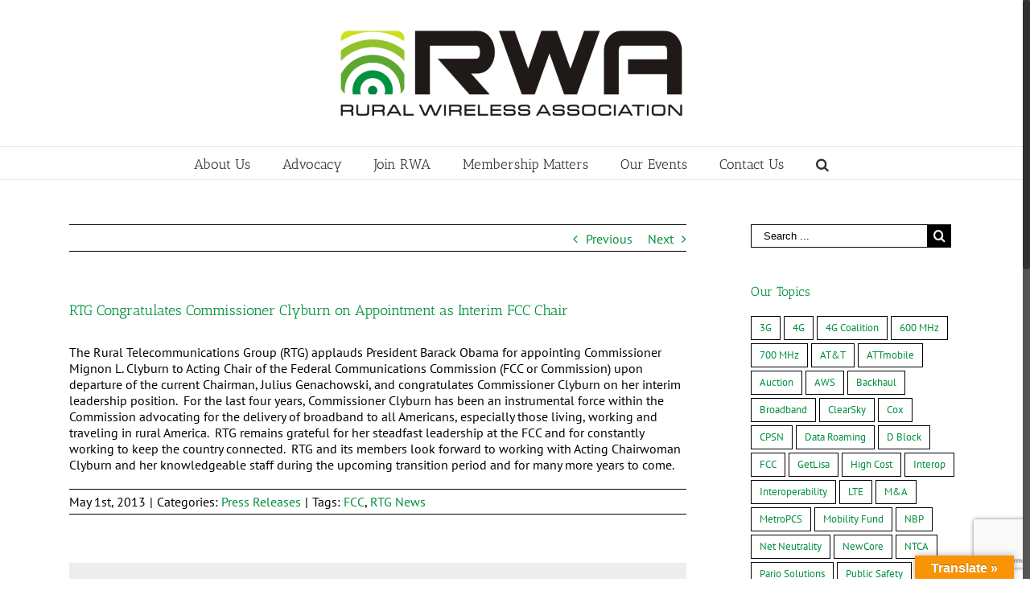

--- FILE ---
content_type: text/html; charset=utf-8
request_url: https://www.google.com/recaptcha/api2/anchor?ar=1&k=6Ld7b9AUAAAAAKq7TpgIZp8d95eqBCdmlWuTDI53&co=aHR0cHM6Ly9ydXJhbHdpcmVsZXNzLm9yZzo0NDM.&hl=en&v=TkacYOdEJbdB_JjX802TMer9&size=invisible&anchor-ms=20000&execute-ms=15000&cb=eq8hnquw0ygb
body_size: 45314
content:
<!DOCTYPE HTML><html dir="ltr" lang="en"><head><meta http-equiv="Content-Type" content="text/html; charset=UTF-8">
<meta http-equiv="X-UA-Compatible" content="IE=edge">
<title>reCAPTCHA</title>
<style type="text/css">
/* cyrillic-ext */
@font-face {
  font-family: 'Roboto';
  font-style: normal;
  font-weight: 400;
  src: url(//fonts.gstatic.com/s/roboto/v18/KFOmCnqEu92Fr1Mu72xKKTU1Kvnz.woff2) format('woff2');
  unicode-range: U+0460-052F, U+1C80-1C8A, U+20B4, U+2DE0-2DFF, U+A640-A69F, U+FE2E-FE2F;
}
/* cyrillic */
@font-face {
  font-family: 'Roboto';
  font-style: normal;
  font-weight: 400;
  src: url(//fonts.gstatic.com/s/roboto/v18/KFOmCnqEu92Fr1Mu5mxKKTU1Kvnz.woff2) format('woff2');
  unicode-range: U+0301, U+0400-045F, U+0490-0491, U+04B0-04B1, U+2116;
}
/* greek-ext */
@font-face {
  font-family: 'Roboto';
  font-style: normal;
  font-weight: 400;
  src: url(//fonts.gstatic.com/s/roboto/v18/KFOmCnqEu92Fr1Mu7mxKKTU1Kvnz.woff2) format('woff2');
  unicode-range: U+1F00-1FFF;
}
/* greek */
@font-face {
  font-family: 'Roboto';
  font-style: normal;
  font-weight: 400;
  src: url(//fonts.gstatic.com/s/roboto/v18/KFOmCnqEu92Fr1Mu4WxKKTU1Kvnz.woff2) format('woff2');
  unicode-range: U+0370-0377, U+037A-037F, U+0384-038A, U+038C, U+038E-03A1, U+03A3-03FF;
}
/* vietnamese */
@font-face {
  font-family: 'Roboto';
  font-style: normal;
  font-weight: 400;
  src: url(//fonts.gstatic.com/s/roboto/v18/KFOmCnqEu92Fr1Mu7WxKKTU1Kvnz.woff2) format('woff2');
  unicode-range: U+0102-0103, U+0110-0111, U+0128-0129, U+0168-0169, U+01A0-01A1, U+01AF-01B0, U+0300-0301, U+0303-0304, U+0308-0309, U+0323, U+0329, U+1EA0-1EF9, U+20AB;
}
/* latin-ext */
@font-face {
  font-family: 'Roboto';
  font-style: normal;
  font-weight: 400;
  src: url(//fonts.gstatic.com/s/roboto/v18/KFOmCnqEu92Fr1Mu7GxKKTU1Kvnz.woff2) format('woff2');
  unicode-range: U+0100-02BA, U+02BD-02C5, U+02C7-02CC, U+02CE-02D7, U+02DD-02FF, U+0304, U+0308, U+0329, U+1D00-1DBF, U+1E00-1E9F, U+1EF2-1EFF, U+2020, U+20A0-20AB, U+20AD-20C0, U+2113, U+2C60-2C7F, U+A720-A7FF;
}
/* latin */
@font-face {
  font-family: 'Roboto';
  font-style: normal;
  font-weight: 400;
  src: url(//fonts.gstatic.com/s/roboto/v18/KFOmCnqEu92Fr1Mu4mxKKTU1Kg.woff2) format('woff2');
  unicode-range: U+0000-00FF, U+0131, U+0152-0153, U+02BB-02BC, U+02C6, U+02DA, U+02DC, U+0304, U+0308, U+0329, U+2000-206F, U+20AC, U+2122, U+2191, U+2193, U+2212, U+2215, U+FEFF, U+FFFD;
}
/* cyrillic-ext */
@font-face {
  font-family: 'Roboto';
  font-style: normal;
  font-weight: 500;
  src: url(//fonts.gstatic.com/s/roboto/v18/KFOlCnqEu92Fr1MmEU9fCRc4AMP6lbBP.woff2) format('woff2');
  unicode-range: U+0460-052F, U+1C80-1C8A, U+20B4, U+2DE0-2DFF, U+A640-A69F, U+FE2E-FE2F;
}
/* cyrillic */
@font-face {
  font-family: 'Roboto';
  font-style: normal;
  font-weight: 500;
  src: url(//fonts.gstatic.com/s/roboto/v18/KFOlCnqEu92Fr1MmEU9fABc4AMP6lbBP.woff2) format('woff2');
  unicode-range: U+0301, U+0400-045F, U+0490-0491, U+04B0-04B1, U+2116;
}
/* greek-ext */
@font-face {
  font-family: 'Roboto';
  font-style: normal;
  font-weight: 500;
  src: url(//fonts.gstatic.com/s/roboto/v18/KFOlCnqEu92Fr1MmEU9fCBc4AMP6lbBP.woff2) format('woff2');
  unicode-range: U+1F00-1FFF;
}
/* greek */
@font-face {
  font-family: 'Roboto';
  font-style: normal;
  font-weight: 500;
  src: url(//fonts.gstatic.com/s/roboto/v18/KFOlCnqEu92Fr1MmEU9fBxc4AMP6lbBP.woff2) format('woff2');
  unicode-range: U+0370-0377, U+037A-037F, U+0384-038A, U+038C, U+038E-03A1, U+03A3-03FF;
}
/* vietnamese */
@font-face {
  font-family: 'Roboto';
  font-style: normal;
  font-weight: 500;
  src: url(//fonts.gstatic.com/s/roboto/v18/KFOlCnqEu92Fr1MmEU9fCxc4AMP6lbBP.woff2) format('woff2');
  unicode-range: U+0102-0103, U+0110-0111, U+0128-0129, U+0168-0169, U+01A0-01A1, U+01AF-01B0, U+0300-0301, U+0303-0304, U+0308-0309, U+0323, U+0329, U+1EA0-1EF9, U+20AB;
}
/* latin-ext */
@font-face {
  font-family: 'Roboto';
  font-style: normal;
  font-weight: 500;
  src: url(//fonts.gstatic.com/s/roboto/v18/KFOlCnqEu92Fr1MmEU9fChc4AMP6lbBP.woff2) format('woff2');
  unicode-range: U+0100-02BA, U+02BD-02C5, U+02C7-02CC, U+02CE-02D7, U+02DD-02FF, U+0304, U+0308, U+0329, U+1D00-1DBF, U+1E00-1E9F, U+1EF2-1EFF, U+2020, U+20A0-20AB, U+20AD-20C0, U+2113, U+2C60-2C7F, U+A720-A7FF;
}
/* latin */
@font-face {
  font-family: 'Roboto';
  font-style: normal;
  font-weight: 500;
  src: url(//fonts.gstatic.com/s/roboto/v18/KFOlCnqEu92Fr1MmEU9fBBc4AMP6lQ.woff2) format('woff2');
  unicode-range: U+0000-00FF, U+0131, U+0152-0153, U+02BB-02BC, U+02C6, U+02DA, U+02DC, U+0304, U+0308, U+0329, U+2000-206F, U+20AC, U+2122, U+2191, U+2193, U+2212, U+2215, U+FEFF, U+FFFD;
}
/* cyrillic-ext */
@font-face {
  font-family: 'Roboto';
  font-style: normal;
  font-weight: 900;
  src: url(//fonts.gstatic.com/s/roboto/v18/KFOlCnqEu92Fr1MmYUtfCRc4AMP6lbBP.woff2) format('woff2');
  unicode-range: U+0460-052F, U+1C80-1C8A, U+20B4, U+2DE0-2DFF, U+A640-A69F, U+FE2E-FE2F;
}
/* cyrillic */
@font-face {
  font-family: 'Roboto';
  font-style: normal;
  font-weight: 900;
  src: url(//fonts.gstatic.com/s/roboto/v18/KFOlCnqEu92Fr1MmYUtfABc4AMP6lbBP.woff2) format('woff2');
  unicode-range: U+0301, U+0400-045F, U+0490-0491, U+04B0-04B1, U+2116;
}
/* greek-ext */
@font-face {
  font-family: 'Roboto';
  font-style: normal;
  font-weight: 900;
  src: url(//fonts.gstatic.com/s/roboto/v18/KFOlCnqEu92Fr1MmYUtfCBc4AMP6lbBP.woff2) format('woff2');
  unicode-range: U+1F00-1FFF;
}
/* greek */
@font-face {
  font-family: 'Roboto';
  font-style: normal;
  font-weight: 900;
  src: url(//fonts.gstatic.com/s/roboto/v18/KFOlCnqEu92Fr1MmYUtfBxc4AMP6lbBP.woff2) format('woff2');
  unicode-range: U+0370-0377, U+037A-037F, U+0384-038A, U+038C, U+038E-03A1, U+03A3-03FF;
}
/* vietnamese */
@font-face {
  font-family: 'Roboto';
  font-style: normal;
  font-weight: 900;
  src: url(//fonts.gstatic.com/s/roboto/v18/KFOlCnqEu92Fr1MmYUtfCxc4AMP6lbBP.woff2) format('woff2');
  unicode-range: U+0102-0103, U+0110-0111, U+0128-0129, U+0168-0169, U+01A0-01A1, U+01AF-01B0, U+0300-0301, U+0303-0304, U+0308-0309, U+0323, U+0329, U+1EA0-1EF9, U+20AB;
}
/* latin-ext */
@font-face {
  font-family: 'Roboto';
  font-style: normal;
  font-weight: 900;
  src: url(//fonts.gstatic.com/s/roboto/v18/KFOlCnqEu92Fr1MmYUtfChc4AMP6lbBP.woff2) format('woff2');
  unicode-range: U+0100-02BA, U+02BD-02C5, U+02C7-02CC, U+02CE-02D7, U+02DD-02FF, U+0304, U+0308, U+0329, U+1D00-1DBF, U+1E00-1E9F, U+1EF2-1EFF, U+2020, U+20A0-20AB, U+20AD-20C0, U+2113, U+2C60-2C7F, U+A720-A7FF;
}
/* latin */
@font-face {
  font-family: 'Roboto';
  font-style: normal;
  font-weight: 900;
  src: url(//fonts.gstatic.com/s/roboto/v18/KFOlCnqEu92Fr1MmYUtfBBc4AMP6lQ.woff2) format('woff2');
  unicode-range: U+0000-00FF, U+0131, U+0152-0153, U+02BB-02BC, U+02C6, U+02DA, U+02DC, U+0304, U+0308, U+0329, U+2000-206F, U+20AC, U+2122, U+2191, U+2193, U+2212, U+2215, U+FEFF, U+FFFD;
}

</style>
<link rel="stylesheet" type="text/css" href="https://www.gstatic.com/recaptcha/releases/TkacYOdEJbdB_JjX802TMer9/styles__ltr.css">
<script nonce="qp9MB2Eu2OCn9t1ZBwEMXA" type="text/javascript">window['__recaptcha_api'] = 'https://www.google.com/recaptcha/api2/';</script>
<script type="text/javascript" src="https://www.gstatic.com/recaptcha/releases/TkacYOdEJbdB_JjX802TMer9/recaptcha__en.js" nonce="qp9MB2Eu2OCn9t1ZBwEMXA">
      
    </script></head>
<body><div id="rc-anchor-alert" class="rc-anchor-alert"></div>
<input type="hidden" id="recaptcha-token" value="[base64]">
<script type="text/javascript" nonce="qp9MB2Eu2OCn9t1ZBwEMXA">
      recaptcha.anchor.Main.init("[\x22ainput\x22,[\x22bgdata\x22,\x22\x22,\[base64]/[base64]/[base64]/[base64]/[base64]/[base64]/[base64]/eShDLnN1YnN0cmluZygzKSxwLGYsRSxELEEsRixJKTpLayhDLHApfSxIPWZ1bmN0aW9uKEMscCxmLEUsRCxBKXtpZihDLk89PUMpZm9yKEE9RyhDLGYpLGY9PTMxNXx8Zj09MTU1fHxmPT0xMzQ/[base64]/[base64]/[base64]\\u003d\x22,\[base64]\x22,\[base64]/w5XChgNewrDCtjrDvsOTdzhBwpoaUUwmw4xSQMKVfsKhw6F2AsOxCjrCv3RALBHDqsOaEcK8bn4PQCLDi8OPO2HCs2LCgXPDjHgtwp/Ds8OxdMOKw6rDgcOhw6bDpFQuw6rCjTbDsA7CkR1zw6QZw6zDrMORwqPDq8OLWMKww6TDk8OewobDv1JzaAnCu8KJWsOVwo9xamZpw453F0TDh8Osw6jDlsOuHUTCkAHDtnDClsOEwrAYQBHDnMOVw7xTw53Dk04EFMK9w6EyBQPDonRQwq/Cs8OgK8KSRcKWw6wBQ8Olw4XDt8O0w41CcsKfw6zDtRhofcKHwqDCmmvCmsKQWUZ0Z8ORIMKEw4t7NMKJwpojeVAiw7sWwr07w4/CrhbDrMKXFGc4woUjw4gfwogTw7dFNsKKccK+RcOUwp4+w5oIwrfDpG9JwqZrw7nCjCHCnDYhVAtuw6FdLsKFwpzCqsO6wp7DmcKQw7U3wr98w5J+w68Tw5LCgGfCpsKKJsKUXWlvRsKEwpZvSsOcMgpiSMOSYTvCmwwEwoF6UMKtCGTCoSfCiMK6AcOvw5/DjGbDuiLDnh13FsOxw5bCjXdhWFPCocKvKMKrw4UUw7Vxw7PCnMKQHksJE2l7N8KWVsOXDMO2R8ONQi1vPD90wok0F8KabcKtR8OgwpvDv8Oqw6EkwqrChAgyw74mw4XCncK7dsKXHE0swpjCtSUSZUF/YBIww71AdMOnw6rDoyfDlGrCul8oIsOFO8KBw5vDgsKpVh/DpcKKUkvDk8OPFMOvDj4/HcO6wpDDosKDwqrCvnDDi8OHDcKHw5zDmsKpb8KiIcK2w6VdOXMWw73CsEHCq8O+U1bDnVzCpX49w7rDqi1BKsK/wozCo1bCmQ5rw4krwrPCh2jCqQLDhX/DhsKOBsOVw59RfsOEKUjDtMOvw4XDrHgDFsOQworDrkjCjn1lA8KHYlfDqsKJfCLChyzDiMKdAcO6wqRYDz3Cux/CpCpLw7PDgkXDmMOYwpYQHxRxWgx/KB4DDMOOw4spTmjDl8OFw5/[base64]/ClD3Cr8O4XHdiRMOlL8Ojw54ZwobCt8KSSlh9wp3CjHdIwq8oCsO+RjQQZjQUXcO/w6fChcOSworCuMOPw6V+w4N/[base64]/wq5Yw4LDhS3DvEzDvcK5w6DCjmAtZT15wqVcPRzDjHfChndBJlFbE8K1bcO4wqTCsnkIDBHCnMKIw7DDhSzDmcOHw4zClRFpw7tHdsOmIgNNZMOZLcOlw4vCiBzDplkmKlvCmsKQGjl8V1VHw6rDhsONMsOzw48Aw5o2GXVhX8K5RMKiw47CpcKed8Khw6oMw7/[base64]/[base64]/[base64]/DiMO+cUJ7bcKnw49PwprDtcOWHsKJw7XCosKfw65GfHE1wqzCrynDmcKBwrDCscO4MMOIwqXDrWxsw6PDsEhFwpHDjnwBwoNZw5zDuX83wpQUw4LCk8OYcD7Ds2PCoi/[base64]/SsOEC0x1wr/CocOPworCscKUF8Oyw4PCicO9TcK0AW/DiCjDo0nCmmLDrcOHwqbDmMO9w7HCvxphFigTXsKywrLCpBAIwrpofhXDkCrDucOgwo/[base64]/Cmx84wqTDssO6acOywrJmI8K5w6ZVYcKdw5wGLcOaJcONYQ5VwqDDmifDscO2JsKUwp/CgsKlwpg1w5zClnPCncOMw7HCmX7DmsKSwrZlw6DDtxdVw4B6GHbDl8KewqLCrQdMY8KgbsKoLj9YOh/DlsOAw4HDnMKCwrJ/w5LDg8OUH2Uuwq7CjjnCssKcwod7M8KgwqbDocK2FgrDsMOYUFHCmicFwp7Du2ciw6xJwooAw7kOw6jDocOnN8Kyw7NSQBwWUMOxw6Ruw5EeWh5NBwfDrVPCqk1/w4PDgQw3FWVhw4FAw4rDg8O/KsKVw4rCtcKeLcOAHcOmwropw7bCjG1bw55ewrJvA8OIw4/[base64]/CslJSw6nCpj/Ct8Obw5Z5FcKLJ8OQw7LCgH1UC8K2w7wwDcOXw6l4wpwmBUVyw6TCosOxwrATdcOww7DCrwZ/[base64]/[base64]/DjcK/EwJow4fCqSdzwpQFK8K/U8Kiwq/Ci3rCu8OkZMO5wrREaCnDhcOqw55yw4Eiw6jDgMO9YcK3MxNwQcKgw4rCh8OEwrAAXsOZw7rCicKLakJdUcK/[base64]/[base64]/ChSTDtnoWw4LCgy90w4PDnThHA8OXwr1Mw6zDkMOAw53Ds8KXNMO3w6rDsHkDw5R3w5F/[base64]/w6LCt8Kmwq/Cr8Oiw7kBwo9Ew5jCrmPCkcOewpvCjRjCnsK2wpYOfcKaGSvCrMOnL8K0PcOVw67ClQjChsKEW8KvA3kLw6/DjsKYw4kUD8KQw5fDpUrDlsKJDsK2w7lpw6nCiMOdw7/CuQFFwpd7w5bDqcOMAsKEw4TCkcKhSMKEFg9Cw6hfw45Wwr/DmCPClsOyLyoNw6bDm8K/SCMbw4XChcOrw5gvwqDDgsOAw5rDq3ZhK2fClAwWwrzDisOgGWrCtsOTFMK0EsOiwq/DhBBsw6nCmEwuTmjDoMOxa055dzd/wq5Yw5d0GsKgTMKUTXkuFQLDl8KYWBpwwoQXw4U3C8OpUwdtwrbDrD5tw77CuHx/wrLCq8KMcjtdVjcTKx9GwrTDq8Oiwp1FwrPDihfDscKJEsKiBVHDvMKrfMKbwrjChxrCocOIb8KlTGLCrxvDqsOuIhvCmiPDu8KubcKqbX9re1RnfWrCksKjw5Q1wo9gHSddw5XCucOIw7DDlcK4w7HCtg8aesO/GQrCgy1bw7jDgsKcUMOGw6TDrErDjsOSwrMjFcKTwpHDg8OfVDcURMKqw6/[base64]/DkzPDgBPCpMOlbV9/[base64]/[base64]/[base64]/DlMKjZz7Cg8O8CsKZwpXDrjPDhsOiSMOxPkBqYigQJcKgwqnCn33CqcOWDMOVw57CqgLDksOYwr08woQBw5U8FsKsLg3Dh8Ktw6PCj8Onw6wQwqt7ODPCuGNGR8OJw6zCt3HDgsOAf8O7acKUw45rw6PDmyPDgVZEVsKjScOLL2tzAMKUXcOnwp8/EsOpR3DDosKBw5TCvsK2YHjDhm0VUMKpB3LDvMOuw48pw5htfjMqYcKUL8KtwqPCh8OWw6vCtcOQw5LCllzDgcOtw6NSMhfCvmzCpcKSXMOJw6TDiFJgw4XDijIHwp7Dq1fDiCUIQMKnwq4qw6gTw7PCvsOvwpDCnV5jcwrDmsO/Qm1QYsKLw4UQPUzDjcOqwpDCohFLw4A4f2pAwpocw5jCj8K2wp04wpPCucKwwrpAwo4cw5BRNEbDqxVoCB9fw4QXW3dAP8K0wrvCpQV0ZGw2wq/DgsKaDSoEJXIBwpnDpMKYw4jCgcOawosnw5TDk8Olw4RPPMKswoPDv8KBwqzCkg1Ow7zClcOdacOxAsOHw5zCoMO+KMOiehRaX0vDnwknw50kwoPDoXbDqCnDqsOiw5vDvXLDjsOTXyfDlSZfw6oDMcOUKHTDgVzCjFdXBcOAKB/CqR1Iw6bCkEM+wo/[base64]/CoHbDum9bdWjCnMKVwoRmYlDCu0/[base64]/DtERVU8Klw7xMw4I4w7VMScOaw5XDn8K2w5gZUcOQB1zDoBLDq8OuwqbDqWDCp1PDucOXw6TCpTDDmSDDhFnCtsKLwprDiMO1DcKIw6IcPMO/[base64]/CcKGwrojwqHChMKhwrnDrMKDwoHCg0LCj1/[base64]/Vn8tVF8zXTvDpll0bXbDlcKQV31tTsKcZMKSw63DuUnDrMOpwrQCwoPCoAPCk8KOFmvCvsKaRcKMKnnDrE7DomVXwo5Tw5J8wrPCm3nDksK+U1/CtMOrQXTDoCvDi1gIw4jDqi0Vwq0Lw4fCvG0pwpYhRcKxHMOXw5nDiT8dwqDCoMKaZsOmw4Jww742wqPCuyUUJVTCuXbCg8Ozw6fCjwDDqF8eUi8IOsKXwqlRwqPDpMKWwrbDsU7CgAgOw4svWMK6wrfDo8KZw5/CsjUFwoRVGcK1wq3CocOLXVIbwpwHBMOiZsK7w5g8WwLChUY9wqrDisKAJk5UaGHCuMK4MMO8wq/DvcKCP8Khw6crCMOreRbDplrDs8K2c8OVw4XCpMKgwqhuZAUvw7sUXWrDkcKxw4FDIBHDjjzCnsKHw5BGdjULw4jCmB0Kw5gnKwXDmsOTwoHCsGVSwqdJw4DCoTvDnQ1kw7DDqx/[base64]/DpcKowqVmRMKLwpHDhB/[base64]/ClsKnwqRGw7kCwrMUw43Cqn9Dw6UNw4wqw5JEPMKrUMKcMsOjw4U8AsKgwo5zTsKxw5UcwpREwpIFwqfDgcOCaMK7w6fCqzY6wphYw6dJWiBww4nDj8KWwoHCoxHCqcOWZMKrw6E6dMOswphhAD/[base64]/[base64]/DpzBewq8Yw7vCkSPDpX4HDsKUwqh3L8O2GcKMEcKLwqpxw6vCsQ/ChMO2K0QgPzPDgUnCiTp3woJSYsOBOlpZQ8O8w6rChE14wopowr7DmiNVw7rDlUolZzvCtsKIwp4kccOzw6zCpcOwwph/Kl/DqE4fM0MZIcOaE21Ud0DCs8OdYnlsJHxBw4bDp8ObwonCp8ODUGMNPsKiwrkIwrgrw6XDu8KiERbDmgNSeMOEeBTDlMKFBjrDnMOJZMKdw5NSw5jDujTDgF3CtxfCkVnCv03DoMO2HkIPw4FSw5QISMKyc8KOEQ9/FjLCixXDoRbDkHbDjHTDpsKpwoYVwpfDscKyHnjDvjPCs8K8CS3DhWbDssOuw4cRDMOCFhA+woDCllnDl0/Dq8KuZsOXwpHDlwcYeFnCkAPDhVjCvnEGUG7DhsOjwoUbwpfDqsKTckzCtytRaWzDiMK9w4HDmHbDucKGByvDoMKRMVxzw6N0w7jDh8KSV3LCpMOKDzEDAsO4I1PCgwLDksOmTD/[base64]/[base64]/CvgjCgsOuMcO+wowWPnAEwqnCvxNEQzXDiSQRXQEcw4pWw67DucO/w4EEHhMFLisGwozDhkzCiEQ1E8K/KSTDisO3UlfDhhnDn8OFchJeJsOaw7DDrBk3w67CiMKOfcO0wqDDqMK+w7VhwqXDt8KCaW/[base64]/T8KPasOew43CsHzDssKbNsOgNmrCtz7CpMOKw4rCtShGBcOXwo51Ky1WO1fDrV4/a8Omw6l2wqJYPXTChz/CpmQYw4ppw5HDm8KQw5/[base64]/[base64]/DiCgJw6RYf8KxwpfCpWNYXMObwpN7B8OTwosCw6rCksKbTgzCp8KbbEPDhi0Rw6MTT8OFT8OmS8KgwqYyw57CkXZMwoEewpkDwpwLwpxZVsKeZ1tLwo98wrd2DCvCjcOJw6nCgBYhw51EY8Klw5nDjMKFZxl3w57Cq0LClALDrMK2ZAQgw63CrWk8w5LCqhx2ZE/Ds8O+wocUwo3ClsOMwps4wpUVAcOUwobCk03Cg8KgwqfCrsOswohGw74WGBnCgEpCwqgxwopICwHDgiY6A8OwaUkefR7DscKNwpPCu3nCu8O1w7wAGsKrEcKTwrAIwrfDqsKVdMKVw48Jw4oUw7RxaVzDjnhfwrYsw7Yzwr3DmsOZK8Kmwr3DuzM/w4Q7RsOybn7CtzFOw48dJ31qw7nCtn9NQcOjRsKOYMK1LcKWc2bChlfDhsOMM8KOIRfCjS/[base64]/WxTDpsObfmUAJ8ONcsOxw59/ayjDtsKOJMKEdBnCkHPCscK/w6TCpl5PwrEOwqV+w6LCuzbCusObQE0sw7xHw7/[base64]/WsOXBcO4HcK6w4ENwoTDgMOgw63CpsOmw73CnsOsZcKBw6E7w4hcM8K/[base64]/DtMOzwppgwqd4EMKvwr3DlcKcecOFa8Oyw67CvMOrZ0DCpTHDsFTCvcOPwrtmBF5GWMOCwooOA8K9wpjDmcOARxLDtcOSUsOUwoTCl8KbScO9MDYHbi7CosOBesKIRWhWw5XCtgcYD8O0CylbwpXDgcOUcn7Cg8Kqw6lrP8ONVcOqwoZow6NiYMOEw5QdK14fRCtJQ3/CpcKvCsKkEVPDp8KiN8Oda3IYwrnDuMOUXcKAYQ3DsMOgwoMXJ8KCw5VYw6giVwlNNMOvDkTCkB3CucOaGsOIKC7CmsOtwqxnwqIgwqnDt8ObwpjDpm1aw4IjwqoEWMO8G8OIbx8mAcKww4/CrTt3XVzDusOgWmshIsKiCD0Zwo4FZ3DDq8OUN8KzZjnCv3XCvUguCsOVwp8lCQsPM2HDv8OkBCvCkMOJwqN+J8Kkwq7DvsOQTcOoTMKRwpLDpcKmwpDDnjRzw7rCicKoW8KzRcKNWsKhJEPCiGvDr8KTCMOPBjAiwoF4w67CokjDvTIOBcK3Dn/CgE1fwp0yC07DmiTCqWbCtmHDuMKcwq7Di8OywqvDuiPDk0PDt8ODwrVqD8KmwoQSw5/[base64]/[base64]/DnyFUM8O0QnPCkGHCjzHDlnbChWfDl3wgTsKDbsKswoLDgsKtwrrDgh/DjG7CoU7CgMKDw6wrCT7DmhfCgxPCpcKsGcOpw6ViwrYIXMKaUFlyw4dTU1tQwo/[base64]/Q3DCoMOqwovDtcKKwppoW2AjwroywrDDt8KMw5d+wqlgw5PCrF1hw7dnw5Jawosfw41Bw4HDmMKwHzfCvVRbwotceCo8woPCgsOvBMKbLWLDlMKIdcKbw7nDtMODL8K6w6jCoMOqw6c5woFIDsO/w5ZwwpEZGUYeRy9rQcK9Q0HDnMKRb8OgLcK8wrQSw6ddYS4OMcO3wqLDm3wFC8Kiw5nCrsOMwoPDqhEyw7HCu3VMwrwWw5ZDw6rDjMOewpwLTMKaE1MjVjbCvw9Dw49HKnI3w5rCtMKlwo3Cj3Vhwo/ChMO0MnrCncKjw4DCucO+w7LCrFzDhMK7bMKxDcKLwpzCh8Kuw4bCqMOww4zDisKPw4IZbFVBwonDvFfDsDxRUsORZ8K/wobDisOkw5Fiw4HChsKfw7wtdAd1UABiwrdiw4DDuMO/P8KROVDCg8KDw4fDn8OFAcOCXMOFEsKNdMK+RRTDvx7ChjzDkEnDgsOXHjrDs33DjMKIw441w4zDtwp3wq/[base64]/DrGnCknjCr8OzwpPCo8K0AhzCkcOzOSMdwpBmLyFqw5ktRWTCpzzCsT8zF8O3WMOPw4TDhVrDq8O0w7/DjxzDiVrDqhzCmcKnw4pww44zL2ILDMK7worCuyvChsOewqvCpTZcNRRBDxjDl0taw7rDmzFswr9rLgrChsKowrvDucOoUybCli/ClsOWTMO2bTgzwrTDt8KNwoTClGFtGsO4EsKDwpDCnnzDuSPDo3bDmGDCnQ0lU8KjOwZdKShtwqdgJcO6w5ELc8O/RTUwWWzDoCLDl8KeazjDr1Y5McOoLTTDq8KedkLDtMO/d8OtElgIw5nDqMOfQRHCucKpQXnDkxgLw5lGw7lrwrAUw502wrMtOHnCpnvCu8OFJSZLJiDDpcOrwpJpGwDCu8ODQF7CkmjDtcOND8OicsK6NsOdw4Jiwp7DkHbCoRPDsAgBw7fChsK7USFBw5x0OMOCRMOTw7pcEcOwZEZIQTNEwoguHRrCgzHCncOjelTDvMKlwp/DmsOaBDwTw7jCjcOaw4nCvFrCpwdRazNvfcKbBsO7cMOufcKwwoMiwqPClMOqdcKTUjjDvmwrwrEuQ8KUwobDisKTwohzwrhaHHvCrH/ChnjCvWrCm19cwoAWXCoaKz9Aw78IRMKuwoPDr0/Cn8OLCWjDpCXCohHCt0hUSmMDXHMNw65yXMKmeMK4w4ZTXCzCiMOTw5XCkhPClMO2EllxBGrCvMKzwqAHw7IBworDqn9OTsKhTMKfaXPDrFExwpDDlsOVwrwwwqViVcOUw4xhw6gqwrkxEcKywrXDjMO9AMOqE0/DlQVOwrDDnQfDp8K/wrRLIMKMwr3Dggc8QVHDhTo7FWjChzhOw7/Di8KGw6tLXyQ0PMOvwqjDvMOnN8KYw4FSwpEIYMOPwqELVsKwUBEzFVIdwqjClMORwrfCqcOdPwVwwq4AUMKbSS3CiWPCl8K5wrwzO1AUwpVYw7RXC8ONKMOgw5ALRm5pdS/ClcOIbMO/YsKKOMOFw7sZwoEPw5vCnMKbw4pPOmTCtMOMw4gxIDHDh8Ouw5jDjsOQw5pkwqRofn3DjTDChGbCocOYw5fChS8HR8K0wpHDgWtnKwfCoiwowoVMV8KHUH1qaVDDjVREw5Flwq7DtATDsVEXwoZ2LHLDtlLCq8OKwq1cbyLDlcKmwqfDucO/w64XccOEUgnCksOoKQhJw70zY0R3Y8O/VsKSNmbDl2o+W2/[base64]/[base64]/CvMOOw5TDlA7CtsK5w5kxw4/CrS7DjsKRwqfDqsKEwoXCgsOXdcKQN8OsZkUow4M8w7FcMHvCt3/Cl2fCssOHw5klWcO0W0pFwo88I8KSECgiw7rCncKcw4nCvMKJw5cBUMK6wqTCkA7Ck8OadMOqbC/Cg8ORLDHCk8KHwroHwr3Cj8KJwrkuNCTCmsK/[base64]/eMOdcCjCmRHDpHYTEMKswrwFw4TDuyhHw6ZyRcK4w7zCusKGKSXDpER1wpfCqWJfwrBnYWTDmDnDmcKmw4TCgjHDhAzCllAhTMOhwo/CkMKVwqrCiyEpwr3DiMKWVg/CrcOUw5DCqsOEXBwgwrbCtCFTOVtaw7TDucO8wrDCq3hCJFfDmzvDhsOGGcOdHmcjw67DrcKnAMKmwpV7wql8w4vCkBzDtGBADCbDlcKTJsKXw54wwojDhn/Dk0AEw4zCo03ChsO/DmcaHCRVcALDpUVew67DoWfDkcOew7rDtjXDlcO9QsKmwqjChcOHFMOHMRvDlwkxZ8OFWUHDj8OGYMKDG8KMw7DDn8Knw5YCw4HCghXCmC9uIXRaaE/DgV3DuMOTWMOJwr7Cm8KEwrnCrMO4wqh0E3I3OV4BWXwPQcOnwpXCoSHDuUgiwpd2w4jCiMOuw49Fw6bCvcKlKj1Ew59SZ8KldH/[base64]/DoHrDvwoSDGZkw73Do8Ktw68qwpg6FMKnwrwiw47CkMOow7HDuyfDncOcw4rDukwOLBrCssOEw5pycsOzw7tyw63CvTN/w6pJb3JgNsOcwrZ/wojCtcKww5d6V8KlP8OXX8KFF15jw4Akw6/CksOlw7XCj0zCimZoQE4Tw4DCmUQSwrxmI8K1w7MtUMOYbkdjZ1owXcKGwr/ChgMGI8KLwqZlW8OcL8Kuwo7CmVUtw4vCvsKxwqZCw7EZfsOnwpLCnwrCoMOTwrXDn8OQesK+dy/DmyXCnjvDl8KrwpDCrcOzw6Fgwr50w5DDrlHCnMOewqbCmEzDgMKIK0wSwp8Qw4hBUsKwwp43XMKIw4zDrwjDi1/Dox44w5NGwrvDjzbDj8KuX8OQwqfClcK7w7c3NxTDgCBkwoRowrdwwoAuw4ZpJcKlN0HCssOfw6HCnMK0anlIwrcOWTVew7vDgXzCh1g2QcORVgfDpW/DlMKHwpDDuVZTw47CosOXw7IrYcK3wr7DgA7DoQrDgwQcwo/[base64]/[base64]/[base64]/w7cgw4JGwqcLw5RQw4YIwrVCw4YNH1wDw4IEAjtQeWzCp2QxwobDnMK1w6zDgcK7RsOXGsOIw4F3wpx9f2LCqDg1OCkkwpDDmlYtw4TDmsOpwr4zWD57wqHCt8K9fHLChcKQAcKYCirDikdPIhbDocObZWdcZMKsGkHDhsKHD8K1ViPDrm4/w7fDm8OvNMOewrDClAjCt8KsU0nCk0J4w7dkwqt7woRdasKWK0UVemAHw5QgIy7Dr8KeUcKHw6fDhMKQw4FOJg3Dj1rDg0p4cCXDpsOfcsKCwp8oAcK0MsOQXMKiwo5ACnw3KxvCp8KOwqg/[base64]/Dq3YMwqTDsyXDqMK8HkUmw7vCryRwwrvCnlhga0DCmxLDmRvDq8Owwr7Dl8KIenrDqFzCl8OKNWgQw6/Cjix5wrVsFcOkMMOhHUhDwoFfZcKQDW8twqwkwpnDhcOxGcOoXhzCvxPCjFrDrmrDv8Oxw6vDu8O+w6ViGcOCBShYRQ86ACHCvkLChgjCm2HDvUYoOMKlJsOOwqLCpQ3Dg33ClMOBTDnClcKyP8OVw4nDpsKyaMK6GMOzw6JGHU8CwpTDsWnClsOmw6XCvz/DpWHDqXAbwrLDrsOXw5MOcsKtwrTDrznDp8O/[base64]/DhV7CusKmw6d0Jg5+w5xTNznDr1nDoll3Bw1Bw5YUAXJ2wpUmBsOYK8KJwo/Dlk/Dt8KSwqvDhsKXw7hWdynCjmRQwrYMF8OcwoLCtFJOHmrCpcKwPsOTGQoww5nCjl/[base64]/DtsKHHzpAwqEIw57Dk03Dslt4BsOdwr/[base64]/DmCLDvsKHdsOkw6Zow4kLw7rCvcKZwrJuXDDCvBJALDgBwozDuMKmCMOUw4rCowt/wpAkGhLDh8OgAcOMC8KKPsKlw7PCsm9SwqDChMKUwqxRwqLDu0fDtMKYNMO+w6pfwoDCigzCtWxNYBjCocOUw4BeEhzCsCHDtsO6J1/Dt3kdZGjCrQXDocKWwoExYD8YBcKzw5TDoFxUwqHDl8ONw5oxw6Biw7ENw646FcKLwrLCssO7w5UoUCRyUsKOWEHClsO8IsK8w7k8w6ABw6BMZVw8wrTCjcKbw7zCq3Yxw584wrd9w79qwr3CqkTCrijDqsKXUQfCu8KTeG/[base64]/CnsKLX8KRMQvCjSwSw6sjKS3CkmItBcOkwrnDgzTDiVV2B8OQUC0swoLDjV5fw7sKYcOvwq7Cp8K0ecO/w5LCoQ/CpGoCwrpOworDocKowqsgEMOfw57DpcKRw5IwC8KlUsOyMF/Cvx/Ds8Ktw5ZSZsOMHsKmw60QC8KIwonChF8Ow5zDlS/DozMyEy1zwrc3QMKew77DimzDu8Kew5fDjBIKKsONY8KGS3vDlR7DsxYKJXjDh0hCbcKCATrCucOxw5cITQvDl0/[base64]/MMOEY2xCYsOWFGfCvcO/YsKYQcKzKk3CmAHChsKFTEoVWAxqwow8cSxow63CgQ7CvBzDlgnCh1tYFMObQWkkw5h5wpzDo8K1w63Du8KxUzR0w43Dpg8Swo5VGwFVCwjCvTzDiU3CscOxw7Iaw4DDgsKAw55QWUoiasOZw5nCqgTDjzjCs8OAMcKowo/Cq0rDpsKkGcKYw4gIPhc+YcOrw7tXNz/[base64]/Ci8K3NsKiQV7CgEDDtcOtWSgJw75VwpbCsTLCoDjCkzTClcO5wqXChMKnHsO4w51ALcOzw6wfwr9mEMOfCTLDiAgHwp7CuMODw5TDm2PCjk7Cl0phFsOFO8K/BVXCksOmw7FKwrs+RjHCln7CjMKmwq3Ci8Oawp3DusKTwpzCqljDsxgtBSjCjixGw6/DrsONFHsaDQlow4DDrMKaw4Q/[base64]/w5nCmsK7w5nDtyDDgMKsO2giw4B7GsKiw61dCGTCi3DCinYNw7/[base64]/OQfCtcOVw45Bw5fCs8O+wpvDjVN1V8KPO8KdwrnCt8K/HUfCuFl8wrPDvcKgwoTChcKOwoUJwoIFwrbDuMOiw67Cn8KBVMO2czrDscOEUsKMDxjDn8KUCwPCjMO7QDfDgsKzW8K7N8OHwolZw7IcwpU2wofDoS/[base64]/ClcOObcOawqp2R8Osw6Quw6HDksOTw5w8w5Afw68aZMKGw4djLGLDui1DwoQew4fCn8O8HTNoSsOlHnjDl37Cqlo5ISpEwrxhw5TDmQ3DqnXCilFdwq/Cpz3DpG1Fwo42wp3CizLDo8K5w6wyO3cZPcK+woHCvcKMw4LDjMOfwpPCmjwnMMOKwrl6w5DDt8KccntgwrvClFUBQsOrw7rCscOuecKiwpQ/dsOxEMOwN0tnw5VbXsOMwobCrDrCnsOMHx83SmECw6HCgk11w6jDjkNeRcOrw7BbbsOywpnDkU/Di8KCwqPDkgo6IxbDk8OhMwTDizVCBR7Cn8OgwrPDhsKywrXCrTPCnMKqKxHCpMONw44bw6/Dnk5qw4JQW8KBI8Kmwr7Dk8O/SwdpwqjDkhg9LRlaa8OBw6ZnT8KGwqbCiw7CnEhyKsKVExbCvsO2wqTDhcKwwqLCumRbdTYvQCAlKcK4w64GWX/DkMOBCMK5YH7CpwPCuRzCo8Ohw7LCggvDmcKcwpvCiMOTHsKNH8ObKkPCi0A8YcKaw6nDjsKwwrXDg8KFw6JZwogsw5bDm8KDG8KkwrvCpxPCvMOZVQnCg8OhwrYaJCLDssK9aMObCcKEwq3CqcKrPRPCuXLCqcKZw7orwow3w6h0Y00iIRtpwr/CkxvDrzxlTjJ/[base64]/bDHDmMOQwqjClQxKZ8OAwrJgSsO0w5NKU8O7w63DmQo8w6ZuwoTCpDpGacOqwrjDrcO5ccKMwpzDi8Kva8O3wpLCkh5QWVwnUTLCvsOUw6h/EMKkDwIJw6vDv3/DpRbDknc8RMKvw7wMWMKXwq89w6rDqMO2LDzDr8K7W1PCuG7CmcOfXQ\\u003d\\u003d\x22],null,[\x22conf\x22,null,\x226Ld7b9AUAAAAAKq7TpgIZp8d95eqBCdmlWuTDI53\x22,0,null,null,null,1,[21,125,63,73,95,87,41,43,42,83,102,105,109,121],[7668936,991],0,null,null,null,null,0,null,0,null,700,1,null,0,\[base64]/tzcYADoGZWF6dTZkEg4Iiv2INxgAOgVNZklJNBoZCAMSFR0U8JfjNw7/vqUGGcSdCRmc4owCGQ\\u003d\\u003d\x22,0,0,null,null,1,null,0,0],\x22https://ruralwireless.org:443\x22,null,[3,1,1],null,null,null,1,3600,[\x22https://www.google.com/intl/en/policies/privacy/\x22,\x22https://www.google.com/intl/en/policies/terms/\x22],\x22U3+GyaXZDL/EudAyLotxrdQn3bM8ykQ0utFUXxbNHJ4\\u003d\x22,1,0,null,1,1763336780608,0,0,[223,107],null,[230,210,188,136,83],\x22RC-8W98C8YNLwf2MA\x22,null,null,null,null,null,\x220dAFcWeA6azIMxpYJ8nVWIYPutbheSqYAEqHWdC0MQNrWNO68NM08wPI3xV5eEkgLxL4G6N57VT24xCLjQ5ln2NrR6rnuTJTAZCw\x22,1763419580741]");
    </script></body></html>

--- FILE ---
content_type: text/css
request_url: https://ruralwireless.org/wp-content/plugins/calendarize-it/frontend.css?ver=4.0.8.6
body_size: -45
content:

@import url("css/bootstrap.namespaced.css");
@import url("css/bootstrap-responsive.namespaced.css");
@import url("css/flat-ui.namespaced.css");
@import url("css/tax_filter.css");
@import url("css/fix.css");
@import url("css/fixes.css");


--- FILE ---
content_type: text/css
request_url: https://ruralwireless.org/wp-content/plugins/calendarize-it/css/calendarize.css?v=3.2.9.1
body_size: 3843
content:
/* calendarize.css */

.fc-dialog-holder {
	display:none;
	z-index:-9999;
	position:absolute;
}

.fc-dialog {
	display:block;
	min-height:300px;
	width:330px;
	z-index:999999;
	position:absolute;
	top:0;
	left:0;
	padding:0;
}

.rhcalendar  {
	position:relative;
}

.rhcalendar.not-widget.rhc_holder { /* Venue Page */
	margin-top: 60px;
}

.tax-venue .rhcalendar {
	margin-top: 40px;
}

.fc-header-center .fc-header-title {
	display: block;
    position: relative;
    top: 0px;
    margin: 0 auto 20px;
    left: 0;
    width: 100%;
}

/* month-year on admin */
.wp-admin .fc-header-center .fc-header-title {
	top: 0px;
}
.wp-admin .fc-header-center .fc-header-title h2,
.wp-admin #poststuff .fc-header-center .fc-header-title h2 {

}

.wp-admin .postbox .fc_start_fullcalendar h2 {
    font-size: 16px;
}
/* admin post extra info */


.post_extrainfo {
	width:100%;
	margin:0;
	padding:0;
	display:block;
	position:relative;
}
.post_extrainfo .rhc-extra-info-cell {
	display:block;
	float:left;
	position:relative;
	width:45%;
	margin-right:3%;
	min-height:30px;
	background-color:#e6e6e6;
}

.post_extrainfo.post_extrainfo_cols-1 .rhc-extra-info-cell{
	width:100%;
	margin-right:0;
}

.post_extrainfo.post_extrainfo_cols-2 .rhc-extra-info-cell{
	width:45%;
	margin-right:3%;
}

.post_extrainfo.post_extrainfo_cols-3 .rhc-extra-info-cell{
	width:29%;
	margin-right:3%;
}

.post_extrainfo .widget .widget-top {
	height:auto;
	min-height:30px;
}

.post_extrainfo .widget .widget-title h4,
.post_extrainfo .widget-title .in-widget-title
 {
	white-space:normal;
}

.post_extrainfo .widget-title .in-widget-title {
}
.post_extrainfo .rhc-extra-info-label{

}
.post_extrainfo .rhc-extra-info-value{

}

.wp-admin .ui-tabs.ui-widget-content ul li a:focus {
    color:#0074a2;
}
/**/
.fe-is-empty-1 {
display:none;
}
.fe-cell-label.fe-is-empty-1{
display:block;
}
 /* admin extra info rhc_post_info_metabox.php */
 .post_extrainfo_control {
	display:block;
	position:relative;
}
.post_extrainfo_cell {
	display:block;
	float:left;
	height:25px;
	padding:5px 5px 5px 15px;
}

.post_extrainfo_cell label {

}

.pt-option .rhc-extra-info-value {
	vertical-align:middle;
}

.post_extrainfo-column-control {
width:100%;
display:block;
clear:both;
}
.post_extrainfo_separator {
clear:both;
}

#extrainfo-loading {
	margin:4px 0 0 10px;
	visibility:visible;
	float:left;
	width:20px;
}

.rhc a.pinfo-layout-helper {
	width:100%;
	height:auto;
	padding:5px;
	display:block;
	position:relative;
	outline:none;
}

.rhc a.pinfo-layout-helper img {
	display:block;
	position:relative;
	width:90%;
	max-width:235px;
	border: 3px solid #dfdfdf ;
	border-color: rgba(223, 223, 223, 0);
}

.pinfo-layout-row {
	margin-bottom:10px;
}


.rhc a.current-selection img,
.rhc a.pinfo-hovered img{
	border: 3px solid #777777;
}

.wp-admin .post_extrainfo_control,
.wp-admin .fe-extrainfo-container {
	margin-top:0px;

}
.wp-admin .post_extrainfo_control {
	margin:0;
	border: 1px solid #ebebeb;
	border-bottom:0;
	border-top:0;
	background-color: #f9f9f9;
}

.wp-admin .rhc-extra-info-cell {
	margin-top:5px;
	margin-bottom:5px;
	margin-left: 5px;
	margin-right: 5px;
}

.pinfo_quick_icon {

}

/* ADMIN download area for calendarize-it */
.wp-admin .rhpop .dlc-controls .btn {
	padding: 4px 11px;
}

/* frontend extra info */
.fe-extrainfo-holder {
margin:0;
padding:0;
position: relative;
}

.fe-extrainfo-holder table td {
	font-size: 14px;
}

.fe-extrainfo-holder tr td.fe-extrainfo-value {
	padding-right:20px;
}

.fe-extrainfo-holder td.fe-extrainfo-label {
	font-weight:bold;
}
/* end frontend extra info */


/* post_extrainfo options-panel */
.pt-option #extrainfo-loading {

}

.pt-option .post_extrainfo_cell {
	float:none;
	width:90%;
}

.pt-option #post_extrainfo_add {
	float:left;
}

/* archive-events-calendar */
.archive-calendar-container {
padding:2%;
}

@media only screen and (max-width: 540px) {
table.fc-header,
table.fc-header tr,
table.fc-header td,
table.fc-header thead,
table.fc-header tbody,
table.fc-header th,
table.fc-header td.fc-header-left,
table.fc-header td.fc-header-center,
table.fc-header td.fc-header-right {
	display:block;
}

table.fc-header td.fc-header-left {
	width: 216px;
	margin: 10px auto 0 2%;
	position:relative;
	top:45px;
}

table.fc-header td.fc-header-center {
	position:relative;
	margin: 0px auto 20px;
	top:-21px;

}

table.fc-header td.fc-header-right {
	position:relative;
	margin: 4px auto 10px 17%;
	width: 180px;
}


.singular .single-event .fe-extrainfo-holder table td {
display: block;
float: left;
width: 45%;
}

.singular .entry-title {
	line-height: 32px;
}
}

@media only screen and (max-width: 481px) {
	table.fc-header {
	margin-top: -20px !important;
	}

	table.fc-header td.fc-header-left {
		width: 80%;
		margin: 0px auto 0;
		position: relative;
		top:40px;
		display: block;
	}

	table.fc-header td.fc-header-center {
		position:relative;
		margin: 0px auto 20px;
		top:-40px;
		display:block;
		width:100%;

	}

	table.fc-header td.fc-header-right {
		position: relative;
		margin: -45px auto 40px;
		width: 50%;
		display: block;
	}

	.tax-venue .rhcalendar {
		margin-top: 65px;
	}
}/* end of @media only screen and (max-width: 481px)*/

/* venues.php venue shortcode css */
.sws-gmap3-marker {
display:none;
}
.sws-gmap3-cont img{
max-width:none !important;
max-height:none !important;
}
/* end venues.php */

/* Single Event page */
.singular .single-event .entry-header,
.singular .single-event .entry-content {
	width:94%;
}

.singular .single-event .fe-extrainfo-holder table {
	border-bottom:0px solid #ddd;
}

.singular .single-event .fe-extrainfo-holder table td {
	border-top:0px;
	padding: 2px 0;
}

/* icalendar dialog */
#rhc-icalendar-modal {
	font-size:.8em;
}

#rhc-icalendar-modal textarea {
	height:75px;
}

.rhcalendar table.fc-border-separate {
	margin-bottom:0px;
	margin-right:0px;
}

a.fc-event {
	/* bug fix, reset css3 transition */
    -moz-transition: none;
    -webkit-transition: none;
    -o-transition: color 0 ease-in;
    transition: none;
	/* bug fix, event is very thin */
	max-width:none;
}
/* end bug fix */

/* viewport loading overlay */
.fc-view-loading {
display: block;
/*background-color: rgba(87, 82, 82, 0.45);*/
width: 100%;
height: 100%;
overflow: hidden;
position: fixed;
left: 0;
top: 0;
z-index: 999;
}

.fc-view-loading .fc-view-loading-1 {
	margin:0 auto;
}

.fc-view-loading .fc-view-loading-1.loading-events {
	margin-top: 0;
	width: 100%;
	text-align: center;
	top: 50%;
    left: 50%;
    position: absolute;
    transform: translate(-50%, -50%);
}

.fc-view-loading.loading-events .fc-view-loading-2 {
	margin:0 auto;
	width:16px;
	height:11px;
	background-image:url(images/ajax-loader.gif);
}

/* */
.fc-header td,
.entry-content .fc-header td {
border:none;
}

/**/
.wp-admin .fe-empty {
min-height:100px;
}
.wp-admin .rhc .row-fluid .fe-maincol {
min-height:100px;
border: 2px dashed #ddd;
}

.wp-admin .rhc-debug-fields-notice {
	margin: 10px 0;
}
/*
.wp-admin .fe-sortable {
border-left: 2px dashed #ddd;
border-right: 2px dashed #ddd;
}
.wp-admin .fe-maincol .fe-sortable:first-child {
border-top:2px dashed #ddd;
}
.wp-admin .fe-maincol .fe-sortable:last-child {
border-bottom:2px dashed #ddd;
}
*/

/* wp-admin quick icons nav bar */
.wp-admin .post_extrainfo_quick_icons {
	display:block;
	position:relative;
	width:100%;
	border:none;
}

.wp-admin .ui-widget-header.quick_icons_tabs_nav {
	display:block;
	width:100%;
	text-decoration:none;
	margin:0;
	background-image: none;
	background-color: transparent;
	border: none;
}

.wp-admin .ui-tabs .quick_icons_tabs_nav a {
	outline:none;
	text-decoration:none;
	float: none;
	padding: 0;
	font-weight: 400;
	color: #0073aa;
  	font-size: 13px;
}

.wp-admin .ui-tabs .quick_icons_tabs_nav a:focus {
    outline: none;
    box-shadow:none;
}

.wp-admin .quick_icons_tabs_nav .quick_icons_tabs {
	display:inline-block;
	float: none;
	position:relative;
	margin: 5px 5px 0 0;
	padding: 7px 15px 6px;
	cursor: pointer;
	top:2px;
	background-image: none;
	background-color: transparent;
	border: none;
}

.wp-admin .quick_icons_tabs_nav .quick_icons_tabs.ui-tabs-active {
	background-color: #f3f4f5;
	border-color: #e2e4e7 #e2e4e7 #ccc;
	border-width: 1px;
	border-style: solid;
	-webkit-border-top-right-radius: 0px;
    -webkit-border-top-left-radius: 0px;
    border-top-right-radius: 0;
    border-top-left-radius: 0;
	border-bottom:none;
	padding-bottom: 6px;
}

.wp-admin .quick_icons_tabs_nav .quick_icons_tabs.ui-tabs-active:focus {
    outline: none;
    box-shadow:none;
}

#rhc-post-info .ui-tabs .quick_icon_tab_panel,
.ui-tabs .quick_icon_tab_panel {
	min-height:28px;
	padding:1px 105px 1px 6px;
	border: 1px solid #e2e4e7;
	border-radius:0;
	background: #f3f4f5;
}
.wp-admin .fe-extrainfo-container,
.wp-admin .fe-extrainfo-container2 {
	background:none;
	border:none;
}
.wp-admin .post_extrainfo_holder {
	background-color: transparent;
	border: 1px solid #e2e4e7;
	border-top: 0;
}

.wp-admin .pinfo_quick_icon {
	cursor:move;
	margin: 5px 0 2px 0;
	padding:5px 7px 5px 7px;
	display:inline-block;
	position:relative;
	background: #f5f5f5;
	background-image: -webkit-gradient(linear,left bottom,left top,from(#f5f5f5),to(#f9f9f9));
	background-image: -webkit-linear-gradient(bottom,#f5f5f5,#f9f9f9);
	background-image: -moz-linear-gradient(bottom,#f5f5f5,#f9f9f9);
	background-image: -o-linear-gradient(bottom,#f5f5f5,#f9f9f9);
	background-image: linear-gradient(to top,#f5f5f5,#f9f9f9);
	border: 1px solid #dfdfdf;
	-webkit-box-shadow: inset 0 1px 0 #fff;
			box-shadow: inset 0 1px 0 #fff;
	-webkit-border-radius: 0px;
		    border-radius: 0px;
}

.wp-admin .pinfo_quick_icon:hover {
	border-color: #cccccc;
}

.receiving-icon {
	background-color:#efefef;
	background-color:rgb(223,223,223,0.4);
}
/* end wp-admin quick icons nav bar */

/* wp-admin icons on the dragable custom fields */
.wp-admin .rhc-extra-info-cell .widget-top {
    background-color: #fff;
    border: 1px solid #e2e4e7;
    box-shadow: none;
}

.wp-admin .rhc-extra-info-cell .widget-inside {
    border-top: none;
}

.wp-admin .rhc-extra-info-cell .widget-title-action {
	text-align:right;
	padding-top: 9px;
	padding-right: 0px;
}
.wp-admin .rhc-extra-info-cell .widget-title-action a {
	display:inline-block;
	position:relative;
}

.wp-admin .rhc-extra-info-cell .widget-title {
	padding: 8px 14px;
}
/* wp-admin custom fields widget content form*/
.wp-admin .rhc .row-fluid .post_extrainfo_span {
	width:auto;
	float:none;
	display:inline-block;
}

.wp-admin .postinfo_box_select {
	position:absolute;
	right:0;
	margin:7px 5px 0 0;
	width:100px;
	z-index:1;
}

.wp-admin .rhc-extra-info-label {
	font-size: 14px;
	padding: 0;
	margin: 0;
	line-height: 1.4;
}

.wp-admin .wcell label {
	display:inline-block;
	min-width:100px;
	font-size:13px;
}

.wp-admin .rhc-extra-info-cell .widget-control-actions {
	text-align:right;
}

.wp-admin .rhc-extra-info-cell.rhcalendar .widget-content {
	padding: 10px;
}

.wp-admin .wcell .pinfo_input {
	font-size: 13px;
}

.wp-admin .rhc-extra-info-cell.rhcalendar .pinfo-save.button-primary {
	margin: 0 10px 10px 0;
}

.rhc-extra-info-value.fe-is-empty-0 {
	font-size: 13px;
}

.rhc .row-fluid .wcell .pinfo_input {
	margin-left:0;
	width:100%;
	padding: 6px 8px;
    box-shadow: 0 0 0 transparent;
    transition: box-shadow .1s linear;
    border-radius: 0;
    border: 1px solid rgba(0, 0, 0, 0.05);
    background: #f4f2f2;
}

.rhc .row-fluid .wcell select.pinfo_input {
	box-shadow: 0 0 0 transparent;
	transition: box-shadow .1s linear;
	border-radius: 0;
	border: 1px solid rgba(0, 0, 0, 0.05);
	background: #f4f2f2;
	padding: 2px 30px 2px 8px;
	line-height: 1.4;
	height: 31px;
	vertical-align: middle;
	min-width: 130px;
	-webkit-box-sizing: border-box;
	-moz-box-sizing: border-box;
	box-sizing: border-box;
	-webkit-appearance: none;
	-moz-appearance: none;
	background-image:
		linear-gradient(45deg, transparent 50%, gray 50%),
		linear-gradient(135deg, gray 50%, transparent 50%),
		linear-gradient(to right, #ccc, #ccc);
	background-position:
		calc(100% - 15px) calc(.8em + 3px),
		calc(100% - 10px) calc(.8em + 3px),
		calc(100% - 2.5em) 0em;
	background-size:
		5px 5px,
		5px 5px,
		1px 2.5em;
	background-repeat: no-repeat;
}

.post_extrainfo_holder a {
	outline:none;
}

.pinfo-set-default-holder {
	text-align: right;
	margin: 10px 0 0 0;
}

/*some default values for the editor to work.*/
.rhcalendar.not-widget .fc-agenda .fc-widget-header.fc-agenda-axis {
background-image:none;
}

.rhc-info-cell .rhcalendar {
margin:10px 0;
}

.rhc-info-cell span.rhcalendar {
	display:block;
}

.wp-admin .post_extrainfo_holder .fc-button-custom,
body .fc-button-custom {
text-decoration:none;
}

.wp-admin .post_extrainfo_holder .widget-title .rhcalendar {
	margin:0 40px 1px 0;
	display:inline-flex;
}

.fc-head-control {
	display:none;
	position:relative;
	height:auto;
	width:100%;
	background-color:rgb(225, 228, 231);
}

.gmap-fullscreen-active .rhc_holder.gmap-fullscreen .fc-head-control {
	display:block;
}

.gmap-fullscreen-active .fc-header {
	display:none;/*not showing header bar on map view fullscreen */
}

.tax_filter_item_holder {
	display:inline-block;
	padding-left:3px;
	margin-right: 10px;
}

.fc-head-control {
	padding:3px;
}

body a.btn.tax_filter_previous {
	display:none;
}

.tax_filter_nav {
	display:inline-block;
	position:absolute;
	width:45px;
	height:34px;
	background-color:#F3F3F3;
	z-index:100;
	margin-left: -5px;
	padding-left: 5px;
}

body a.btn.tax_filter_previous:visited,
body a.btn.tax_filter_previous {
	float:left;
	color:#dfdfdf;
}

body .has-filters a.btn.tax_filter_previous {
	display:inline-block;
	min-width:initial;
}

.tax_filter_holder_viewport {
	width:99999px;
	overflow:visible;
	position:absolute;
	margin-left:50px;
	z-index:50;
}

body .has-filters a.btn.tax_filter_previous {
    min-width: initial;
}

.rhcalendar .tax_filter_holder_viewport *:last-child {
    margin-bottom: 0;
}

.rhcalendar .rh-flat-ui .select .btn .filter-option {
    line-height: 1.3;
    font-size: inherit;
    display: initial;
}

/* event list loading extended details */
.ext-list-loading {
display:block;
/*background-color: rgba(87, 82, 82, 0.45);*/
position: absolute;
width: 100%;
height: 100%;
z-index: 10;
overflow:hidden;
}

.ext-list-loading .ext-list-loading-1 {
	margin:0 auto;
}

.ext-list-loading .ext-list-loading-1.loading-events {
	margin-top:36px;
	width:100%;
	text-align:center;
}

.ext-list-loading.loading-events .ext-list-loading-2 {
	margin:0 auto;
	width:16px;
	height:11px;
	background-image:url(images/ajax-loader.gif);
}

/* Admin on|off buttons for download options */
.dc-content .dlc-addon-control {
  position: relative;
  display: inline-block;
  *display: inline;
  *zoom: 1;
  font-size: 0;
  vertical-align: middle;
  white-space: nowrap;
  *margin-left: .3em;
}
.dc-content .dlc-addon-control .btn {
	display: inline-block;
  *display: inline;
  *zoom: 1;
	padding: 6px 12px;
	margin: 0;
	font-size: 14px;
	line-height: 20px;
	text-align: center;
	vertical-align: middle;
	cursor: pointer;
	color: #ffffff;
	text-shadow: none;
	background-color: #bdc3c7;
	background-image:none;
	border:none;
	-webkit-border-radius: 0;
	-moz-border-radius: 0;
	border-radius: 0;
	-webkit-box-shadow: none;
	-moz-box-shadow: none;
	box-shadow: none;
	-webkit-font-smoothing: subpixel-antialiased;
   -webkit-transition: border .25s linear, color .25s linear, background-color .25s linear;
   transition: border .25s linear, color .25s linear, background-color .25s linear;
}
.dc-content .dlc-addon-control .btn.enable-addon {
  margin-left: 0;
  -webkit-border-top-left-radius: 4px;
  -moz-border-radius-topleft: 4px;
  border-top-left-radius: 4px;
  -webkit-border-bottom-left-radius: 4px;
  -moz-border-radius-bottomleft: 4px;
  border-bottom-left-radius: 4px;
}
.dc-content .dlc-addon-control .btn.disable-addon {
  -webkit-border-top-right-radius: 4px;
  -moz-border-radius-topright: 4px;
  border-top-right-radius: 4px;
  -webkit-border-bottom-right-radius: 4px;
  -moz-border-radius-bottomright: 4px;
  border-bottom-right-radius: 4px;
 }

.dc-content .dlc-addon-control .btn.enable-addon.active {
  color:#ffffff;
  background-image: none;
  background-color: #51a351;
  -webkit-box-shadow:none;
  -moz-box-shadow:none;
  box-shadow:none;
}

.dc-content .dlc-addon-control .btn.enable-addon:hover {
	background-color: #51a351;
}

.dc-content .dlc-addon-control .btn.disable-addon.active {
  color:#ffffff;
  background-image: none;
  background-color: #bd362f;
  -webkit-box-shadow:none;
  -moz-box-shadow:none;
  box-shadow:none;
}

.dc-content .dlc-addon-control .btn.disable-addon:hover {
	background-color: #bd362f;
}

.dc-content .rhpop .btn {
	background-image: none;
	border: none;
	text-shadow: none;
	color: #fff;
	-webkit-font-smoothing: subpixel-antialiased;
	-webkit-transition: border .25s linear, color .25s linear, background-color .25s linear;
	transition: border .25s linear, color .25s linear, background-color .25s linear;
}

.dc-content .btn.btn-visit-site {
	background-color: #bdc3c7;
}

.dc-content .rhpop .btn:hover {
	color:#fff;
	opacity:.7;
}

.dc-content .rhpop .btn.btn-download.disabled {
    color: #ffffff;
	background-color:#bdc3c7;
	opacity:.5;
}

/* End on|off buttons for download options */

/* footer button */
.rhcalendar .fc-footer .fc-button {
margin-left:3px;
}

/* title in next line */
.rhc_timetable .fc-event-time,
.rhc_timetable .fc-event-title {
display: block;
text-align:center;
}

/* next upcoming times*/
.rhc-next-date-time {
display:block;
}

/* RHC Timetable events */
.rhc_timetable .fc-event-container .fc-event {
    padding: 20px 10px;
}

/* taxonomies per line */
.dbox-term-item {
	display:block;
}

.dbox-term-item:not(:last-child):after{
	/*content: ', '*/ /* uncomment for a comma between terms */
}

/* venue and organizer specific */
.dbox-term-item.dbox-taxonomy-venue,
.dbox-term-item.dbox-taxonomy-organizer {

}

.fc-display-none {
	display:none;
}

.rhc_month_hide_time .fc-view-month .fc-event .fc-event-time {
	display:none;
}

--- FILE ---
content_type: text/css
request_url: https://ruralwireless.org/wp-content/plugins/calendarize-it/css/taxonomy_venue.css
body_size: 388
content:
/* taxonomy_venue.css */
.venue-container {
	padding:2%;
}

.venue-container a {
	text-decoration:none;
}

.venue-top-info {
	margin-bottom:-20px;
	position: relative;
}

.venue-small-map {
	display: block;
}

.venue-small-map .sws-gmap3-frame,
.single-event-gmap-holder .sws-gmap3-frame
 {
	width: 100%;
	margin:0 0 10px;
	padding: 4px;
	border: 1px solid #DDD;
}

.venue-defails div {
	padding: 4px 0;
}

.venue-defails label {
	display: block;
	margin-bottom: 3px;
}

.venue-details-holder {
	width: 98%;
	float:left;

}

.venue-name {
	font-size:22px;
	font-weight:bold;
	margin-top:20px;
	margin-bottom:10px;
}

.venue-gaddress {
	padding:5px 0;
}

.venue-details {
	display:block;
	float:left;
	width: 55%;
}

.venue-details-holder div.venue-phone,
.venue-details-holder div.venue-email {
	float:left;
	padding:5px 13px 5px 0;
	width:48%;
	margin-bottom: 6px;
}

.venue-details-holder div.venue-website {
	padding:5px 0;
	width:100%;
	float: left;
}

.venue-description {
	margin: 15px auto 35px;
	padding: 5px 0;
	width: 75%;
	float: left;
}

.venue-description p {
	line-height: normal;
}


.venue-details-holder label {
	font-weight:bold;
	margin-right:5px;
}

.venue-details-holder label:after {
	content:":";
}

.venue-image-holder {
	display: block;
	width: 23%;
	margin: 0;
	float: right;
	position: relative;
	right: 1%;
}

.venue-image {
	width:100%;
	height:auto;
	border:1px solid #ddd;
	padding:4px;
}

.venue-container .fc-header .fc-header-center {
	position: absolute;
	width: 100%;
	left: 0;
}

.clear {
	clear:both;
}

@media only screen and (max-width: 540px) {

.sws-gmap3-cont {
	width:100% !important;
}

.venue-small-map {
	width: 97%;
}

.venue-details-holder div.venue-phone,
.venue-details-holder div.venue-email {
	width:100%;
	float:none;
}

.venue-image-holder {
	display: block;
	width: 100%;
	margin: 0px 0px 20px 10px;
	float: none;
	position: relative;
	right: 0;
	left:0;
	
}

.venue-image {
	width:100%;
}

.venue-description { 
	width:100%;
	float:none;
}

.venue-details-holder {
	width: 97%;
	left: -10px;
}

.venue-defails {
	left: 14px;
}


}

@media only screen and (min-width: 551px) {

.sws-gmap3-cont {
	width:100% !important;
}
}


/* tiny mce admin venue fix */
.form-field .wp-editor-container input, 
.form-field .wp-editor-container textarea {
	border-style:none;
	border-width:0;
	width:auto;
}

.rhc-taxonomy-venue-v1 .venue-page-description {
margin-top:10px;
}

.fe-venue-gaddress label {
visibility:hidden;
}

/* organizer */
.organizer-page-description {
margin: 20px 0 30px;
}

--- FILE ---
content_type: text/css
request_url: https://ruralwireless.org/wp-content/plugins/calendarize-it/css/widget_upcoming_events.css
body_size: 113
content:
/*
Upcoming Events Widget
*/
/* widget_upcoming_events.css */
h3 + .rhc-widget-upcoming-item {
	border-top:1px solid #ddd;
}

.rhc-widget-upcoming-item {
	display: block;
	clear: both;
	width: 100%;
	min-height: 44px;
	position: relative;
	/*border-bottom: 1px solid #DDD;*/
	padding: 7px 0 0 0;
}

.rhc-widget-upcoming-featured-image {
	float:left;
	width: 25%;
	margin-right: 4px;
}

.rhc-widget-upcoming-featured-image img {
	width:100%;
	height:auto;
	border:1px solid #ddd;
	padding:4px;
}

.rhc-widget-upcoming {
	float: right;
	width: 65%;
	display: block;
	top: 12px;
	right: 0;
	line-height: 120%;
}

.featured-0 .rhc-widget-upcoming {
	width:100%;
}

.rhc-widget-date-time {
	font-weight:bold;
	font-size:.9em;
}

.rhc-hide {
	display:none;
} 

.rhc-clear {
	clear:both;
}

.rhc-widget-upcoming-item .rhc-description {
	padding-bottom:5px;
}

/** RTL **/
body.rtl .rhc-widget-upcoming {
	float: left;
	left: 0;
	right:auto;
}

.widget_upcoming_events_widget .fc-edit-tools,
.widget_upcoming_events_widget .fc-header,
.widget_upcoming_events_widget .fc-lower-head-tools,
.widget_upcoming_events_widget .fc-head-control,
.widget_upcoming_events_widget .fc-footer{
	display:none;
}

.widget_upcoming_events_widget .fc-view {
	/*min-height:0; this hides the loading animation*/
}

.widget_upcoming_events_widget .widget-title {

}

--- FILE ---
content_type: text/css
request_url: https://ruralwireless.org/wp-content/plugins/calendarize-it/css/widget_upcoming_events_a.css
body_size: 344
content:
/*
Upcoming Events Widget A
*/
/* widget_upcoming_events_a.css */
/* background color of the month label in the agenda like box */
.rhc-widget-a .rhc-date-month-year {
	background-color:#ffffff;
}

/* without featured image */
/*.rhc-widget-upcoming-item .rhc-widget-a.agenda-box,*/
.rhc-widget-a.featured-0 .rhc-featured-date {
	width:48px;
	float:left;
}

.rhc-widget-a.featured-0 .rhc-widget-upcoming{
	width:95%;
}

.rhc-widget-a .rhc-widget-upcoming-featured-image img {
	max-width:100%;
}

/* date */
.rhc-widget-a .rhc-featured-date {
	border: 1px solid #ddd;
	padding: 0;
}

.rhc-widget-a .rhc-date-day {
	text-align:center;
	font-family: "Arial Black", Arial, Helvetica, sans-serif;
	font-size:24px;
	font-weight:bold;
	float:left;
	display:block;
	width:100%;
	margin:0;
	line-height:100%;	
}
.rhc-widget-a.featured-0 .rhc-date-day {
	padding:2px 0 2px;
}
.rhc-widget-a.featured-1 .rhc-date-day {
	padding:0;

}

.rhc-widget-a .rhc-date-month-year {
	text-align:center;
	font-family: "Arial Narrow", Arial, Helvetica, sans-serif;
	font-size:12px;
	font-weight:bold;
	float:left;
	display:block;
	width:100%;
	margin:0;
	line-height:90%;
	letter-spacing:-0.5px;
	text-transform:uppercase;	
	padding:2px 0;
}

.rhc-widget-a.featured-1 .rhc-featured-date {
	width:48px;
	float:left;
}

.rhc-widget-a.featured-1 .rhc-widget-upcoming-featured-image {
	width:24%;
	margin-left:3%;
}

.rhc-widget-a.featured-1 .rhc-widget-upcoming{
	width:61%;
	margin-right:1%;
}

/* date */


/* handle repeat date boxes */
.rhc-widget-a.hide-repeat-date .rhc-featured-date {
	
}

.rhc-widget-a.hide-repeat-date.repeated-date.move-out,
.rhc-widget-a.hide-repeat-date.repeated-date .rhc-featured-date {
	display:none;
}

/* some more styles for the no repeat model*/
.rhc-widget-a.agenda-box.move-out {
	width:48px;
	float:left;
	clear:both;
	padding-bottom:10px;
}

.rhc-widget-a .rhc-widget-event-hold {
	display: block;
	position: relative;
	margin: 0 0 0 48px;
}
/*
.rhc-widget-a.hide-repeat-date .rhc-widget-event-hold {
	margin: 0 0 0 48px;
}
*/
.rhc-widget-a.rhc-widget-upcoming-item.hide-repeat-date {
	width:100%;
	float:right;
	clear:none;
	padding:0;
	margin:0 0 0 -48px;
}

.rhc-widget-a.rhc-widget-upcoming-item.hide-repeat-date .rhc-widget-upcoming {
	padding:0;
}

.rhc-widget-a.rhc-widget-upcoming-item.hide-repeat-date.featured-0 .rhc-widget-upcoming {
	width:96%;
}
.rhc-widget-a.rhc-widget-upcoming-item.hide-repeat-date.featured-0 .rhc-widget-upcoming .rhc-widget-upcoming-title{
	margin-left:0px;
}
/*
#upcoming_events_widget-4,
#upcoming_events_widget-7,
#upcoming_events_widget-5 {
	width:300px;
	margin-left:-200px;
	
}
*/

--- FILE ---
content_type: text/css
request_url: https://ruralwireless.org/wp-content/plugins/calendarize-it/css/widget_upcoming_events_b.css
body_size: 396
content:
/*
Upcoming Events Widget B
*/
/* widget_upcoming_events_b.css */
/* background color of the month label in the agenda like box */
.rhc-widget-b .rhc-date-month-year {
	background-color:#cecece;
}
.rhc-widget-b .rhc-featured-date{
}
/* without featured image */
.rhc-widget-b.featured-0 .rhc-featured-date {
	width:48px;
	float:left;
}

.rhc-widget-b.featured-0 .rhc-widget-upcoming{
	width:95%;
}

.rhc-widget-b .rhc-widget-upcoming-featured-image img {
	max-width:90%;
}

/* date */
.rhc-widget-b .rhc-featured-date {
	border: 1px solid #cecece;
	padding: 0;
}

.rhc-widget-b .rhc-date-day {
	text-align:center;
	font-family: "Arial Black", Arial, Helvetica, sans-serif;
	font-size:24px;
	font-weight:bold;
	float:left;
	display:block;
	width:100%;
	margin:0;
	line-height:100%;	
}
.rhc-widget-b.featured-0 .rhc-date-day {
	padding:2px 0 2px;
}
.rhc-widget-b.featured-1 .rhc-date-day {
	padding:3px 0;

}

.rhc-widget-b .rhc-date-month-year {
	text-align:center;
	font-family: "Arial Narrow", Arial, Helvetica, sans-serif;
	font-size:12px;
	font-weight:bold;
	float:left;
	display:block;
	width:100%;
	margin:0;
	line-height:90%;
	letter-spacing:-0.5px;
	text-transform:uppercase;	
	padding:6px 0;
}

.rhc-widget-b.featured-1 .rhc-featured-date {
	width:48px;
	float:left;
}

.rhc-widget-b.featured-1 .rhc-widget-upcoming-featured-image {
	width:24%;
	margin-left:3%;
}

.rhc-widget-b.featured-1 .rhc-widget-upcoming{
	width:65%;
	margin-right:1%;
}

/* date */


/* handle repeat date boxes */
.rhc-widget-b.hide-repeat-date .rhc-featured-date {
	
}

.rhc-widget-b.hide-repeat-date.repeated-date.move-out,
.rhc-widget-b.hide-repeat-date.repeated-date .rhc-featured-date {
	display:none;
}

/* some more styles for the no repeat model*/
.rhc-widget-b.agenda-box.move-out {
	width:48px;
	float:left;
	clear:both;
	padding-bottom:10px;
}

.rhc-widget-b .rhc-widget-event-hold {
	display: block;
	position: relative;
	margin: 0 0 0 48px;
}
/*
.rhc-widget-b.hide-repeat-date .rhc-widget-event-hold {
	margin: 0 0 0 48px;
}
*/
.rhc-widget-b.rhc-widget-upcoming-item.hide-repeat-date {
	width:100%;
	float:right;
	clear:none;
	padding:0;
	margin:0 0 0 -48px;
}

.rhc-widget-b.rhc-widget-upcoming-item.hide-repeat-date .rhc-widget-upcoming {
	padding:0;
}

.rhc-widget-b.rhc-widget-upcoming-item.hide-repeat-date.featured-0 .rhc-widget-upcoming {
	width:97%;
}
.rhc-widget-b.rhc-widget-upcoming-item.hide-repeat-date.featured-0 .rhc-widget-upcoming .rhc-widget-upcoming-title{
	margin-left:0px;
}

.rhc-widget-b .rhc-widget-upcoming-featured-image {
	position:relative;
	-webkit-transition: width .5s ease-out;  
	   -moz-transition: width .5s ease-out;  
		 -o-transition: width .5s ease-out;  
		  	transition: width .5s ease-out;
}

.rhc-widget-b .rhc-widget-upcoming-featured-image:hover {	
	width:50%;
	z-index:10;
	position:absolute;
}

.rhc-widget-b .rhc-widget-upcoming-featured-image:hover img {
	background-color:#fff;
}

--- FILE ---
content_type: text/css
request_url: https://ruralwireless.org/wp-content/plugins/calendarize-it/css/fixes.css
body_size: 3498
content:
/* from last_minute_fixes.css */
@font-face {
    font-family: 'Lato';
    src: url('fonts/lato-bol.eot');
    src: url('fonts/lato-bol.eot?#iefix') format('embedded-opentype'),
         url('fonts/lato-bol.woff') format('woff'),
         url('fonts/lato-bol.ttf') format('truetype');
    font-weight: bold;
}

@font-face {
    font-family: 'Lato';
    src: url('fonts/lato-lig.eot');
    src: url('fonts/lato-lig.eot?#iefix') format('embedded-opentype'),
         url('fonts/lato-lig.woff') format('woff'),
         url('fonts/lato-lig.ttf') format('truetype');
    font-weight:lighter;
}

@font-face {
    font-family: 'Lato';
    src: url('fonts/lato-reg.eot');
    src: url('fonts/lato-reg.eot?#iefix') format('embedded-opentype'),
         url('fonts/lato-reg.woff') format('woff'),
         url('fonts/lato-reg.ttf') format('truetype');
    font-weight: normal;
}

/* ICON Fonts */
@font-face {
	font-family: 'Calendarize-it';
	src:url('fonts/Calendarize-it.eot?t81fd6');
	src:url('fonts/Calendarize-it.eot?t81fd6#iefix') format('embedded-opentype'),
		url('fonts/Calendarize-it.ttf?t81fd6') format('truetype'),
		url('fonts/Calendarize-it.woff?t81fd6') format('woff'),
		url('fonts/Calendarize-it.svg?t81fd6#Calendarize-it') format('svg');
	font-weight: normal;
	font-style: normal;
}
[class^="icon-rhc"], [class*=" icon-rhc"],
.fc-button.fc-button-prev:before,
.fc-button.fc-button-next:before,
.fc-button-prevYear:before,
.fc-button-nextYear:before {
	font-family: 'Calendarize-it';
	speak: none;
	font-style: normal;
	font-weight: normal;
	font-variant: normal;
	text-transform: none;
	line-height: 1;

	/* Better Font Rendering =========== */
	-webkit-font-smoothing: antialiased;
	-moz-osx-font-smoothing: grayscale;
}

.icon-rhcsocial-01:before {
	content: "\e604";
}
.icon-rhcsocial-02:before {
	content: "\e605";
}
.icon-rhcsocial-03:before {
	content: "\e606";
}
.icon-rhcsocial-04:before {
	content: "\e607";
}
.icon-rhcsocial-05:before {
	content: "\e608";
}
.icon-rhcuniE003:before {
	content: "\e003";
}
.icon-rhcuniE00D:before {
	content: "\e00d";
}
.icon-rhcuniE00E:before {
	content: "\e00e";
}
.icon-rhcuniE31F:before {
	content: "\e31f";
}
.icon-rhcuniE321:before {
	content: "\e321";
}
.icon-rhcuniE322:before {
	content: "\e322";
}
.icon-rhcuniE398:before {
	content: "\e398";
}
.icon-rhcuniE39F:before {
	content: "\e39f";
}
.icon-rhcuniE3A0:before {
	content: "\e3a0";
}
.icon-rhcarrow-circle2-down:before {
	content: "\e21c";
}
.icon-rhcarrow-circle2-up:before {
	content: "\e23b";
}
.icon-rhcarrow-circle1-left:before {
	content: "\e63c";
}
.icon-rhcarrow-circle1-right:before {
	content: "\e63d";
}
.icon-rhcarrow-circle1-up:before {
	content: "\e63e";
}
.icon-rhcarrow-circle1-down:before {
	content: "\e63f";
}
.icon-rhcuniE640:before {
	content: "\e640";
}
.icon-rhcuniE641:before {
	content: "\e641";
}
.icon-rhcarrow-circle3-down:before {
	content: "\e21d";
}
.icon-rhcarrow-circle3-up:before {
	content: "\e23c";
}
.icon-rhcuniE5F5:before {
	content: "\e5f5";
}
.icon-rhcuniE5F6:before {
	content: "\e5f6";
}
.icon-rhcarrow-up:before {
	content: "\e5f7";
}
.icon-rhcarrow-down:before {
	content: "\e5f8";
}
.icon-rhcuniE5F9:before {
	content: "\e5f9";
}
.icon-rhcuniE5FA:before {
	content: "\e5fa";
}
.icon-rhcarrow-right2:before {
	content: "\e600";
}
.icon-rhcarrow-left2:before {
	content: "\e601";
}
.icon-rhcarrow-left:before {
	content: "\e602";
}
.icon-rhcarrow-right:before {
	content: "\e603";
}

/* end ICON Fonts */


/* Styles */
.rhcalendar.upcoming-widget.rhc_holder,
.rhcalendar.upcoming-widget {
	margin-top:0px;
}

.upcoming-widget .fc-edit-tools, 
.upcoming-widget .fc-header, 
.upcoming-widget .fc-lower-head-tools, 
.upcoming-widget .fc-head-control, 
.upcoming-widget .fc-footer {
	display:none;
}

/* Calendar Widget */
.rhcalendar.for-widget.flat-ui-cal {
	font-family: 'Lato', sans-serif;
}

.rhcalendar.for-widget.flat-ui-cal .fc-header {
	font-family: 'Lato', sans-serif;
	background-color: #3498db;
	height: 200px;
	color: #fff;
	font-weight: 400;
	border-radius: 8px 8px 0 0;
	-moz-border-radius: 8px 8px 0 0;
	-webkit-border-radius: 8px 8px 0 0;
	-o-border-radius: 8px 8px 0 0;
	-ms-border-radius: 8px 8px 0 0;
}

.rhcalendar.for-widget.flat-ui-cal .fc-header-cell.fc-header-left {
	display: block;
	float: right;
	top: -4px;
	right: 3px;
}

.rhcalendar.for-widget.flat-ui-cal .for-widget .fc-header-title {
	margin-top: 0;
}

.rhcalendar.for-widget.flat-ui-cal .fc-button-prev:before,
.rhcalendar.for-widget.flat-ui-cal .fc-button-next:before {
}

.rhcalendar.for-widget.flat-ui-cal .fc-button:before {
    font-size:15px;
    margin-top: 16px;
}

.rhcalendar.for-widget.flat-ui-cal .fc-button-prev,
.rhcalendar.for-widget.flat-ui-cal .fc-button-next {
    text-indent: 0;
}

.rhcalendar.for-widget.flat-ui-cal .fc-button {
	background-color: transparent;
	background-image: none;
	box-shadow: 0 0 0 transparent;
	color: #Fff;
	border: 0px;
	font-size: 33px;
	font-family: 'Lato', sans-serif;
	font-weight:lighter;
	padding: 0 10px;
}

.rhcalendar.for-widget.flat-ui-cal .fc-header-cell.fc-header-right {
	float: none;
	top: 20px;
	left: 10px;
	position: absolute;
}

.rhcalendar.for-widget.flat-ui-cal .fc-header-cell .fuiw-dayname {
	display: block;
	text-align: center;
	font-weight: normal;
	margin: 0 0 5px;
	font-size: 16px;
	line-height: 100%;
	color: #fff;
}

.rhcalendar.for-widget.flat-ui-cal .fc-header-cell .fuiw-month, 
.rhcalendar.for-widget.flat-ui-cal .fc-header-cell .fuiw-year {
	font-size: 16px;
	font-weight: normal;
	text-align: center;
	margin-right: 4px;
	color: #ffffff;
}

.rhcalendar.for-widget.flat-ui-cal .fc-header-cell .fuiw-day {
	font-size: 70px;
	display: block;
	text-align: center;
	font-weight: lighter;
	line-height: 100%;
	color: #fff;
}

/* Not current date */
.rhcalendar.for-widget.flat-ui-cal.not-current-date .fc-header-cell,
.rhcalendar.for-widget.flat-ui-cal.not-current-date .fc-header-cell h2{
    text-align: left !important; 
}

.rhcalendar.for-widget.flat-ui-cal.not-current-date .fc-header-cell h2 .fuiw-month {
    font-family:'Lato',sans-serif;
    font-weight:200;
    font-size:35px;
	text-align: left; 
}

.rhcalendar.for-widget.flat-ui-cal.not-current-date .fc-header-cell h2 .fuiw-year {
    font-family:'Lato',sans-serif;
    font-weight:300;
    font-size:40px;
    display:block;
	text-align: left; 
}


.rhcalendar.for-widget.flat-ui-cal .fc-header-title h2 {
	font-weight: 400;
	line-height:1;
}

.rhcalendar.for-widget.flat-ui-cal .fc-lower-head-tools {
	margin: 0;
}

.rhcalendar.for-widget.flat-ui-cal .fc-border-separate {
	border-width: 1px;
	border-color: transparent #EDEDED #EDEDED #EDEDED;
	border-style: solid;
	border-collapse: separate;
	border-spacing: 0px;
	border-radius: 0 0 8px 8px;
	-moz-border-radius: 0 0 8px 8px;
	-webkit-border-radius: 0 0 8px 8px;
	-ms-border-radius: 0 0 8px 8px;
	padding: 0 10px 5px;
}

.rhcalendar.for-widget.flat-ui-cal .fc-day-header {
	border: 0px;
	padding-top: 10px;
	color: #3498db;
	padding-bottom: 5px;
}

.rhcalendar.for-widget.flat-ui-cal .fc-day, 
.rhcalendar.for-widget.flat-ui-cal .fc-last .fc-day {
	font-family: 'Lato', sans-serif;
	border: 0px;
	background-color: transparent;
	font-size: 11px;
	color: #ACB4BE;
	padding: 2px 0px;
}

.rhcalendar.for-widget.flat-ui-cal .fc-day-number {
	text-align: center;
	float: none;
	padding-top: 0px;
	border-radius: 50%;
	-moz-border-radius: 50%;
	-webkit-border-radius: 50%;
	-ms-border-radius: 50%;
	margin: 0 auto;
	box-sizing: border-box;
	width: 20px;
	height: 20px;
	font-size: 100%;
	vertical-align: middle;
	position: static;
}

.widget .rhcalendar.for-widget.flat-ui-cal .fc-day-number {
    padding-top: 4px;
}

.rhcalendar.for-widget.flat-ui-cal .fc-have-event .fc-day-number {
	background-color: #34495E;
	color: #fff;
}

.rhcalendar.for-widget.flat-ui-cal .fc-today .fc-day-number {
	background-color: #E74C3C;
	color: #fff;
}

.rhcalendar.for-widget.flat-ui-cal .fc-day-content {
	display: none;
}

.rhcalendar.for-widget.flat-ui-cal .fc-other-month {
	padding: 0 2px;
}




/* ================== Event Page boxes =================== */
.rhc .row-fluid .fe-image-holder[class*=span] {
	margin: 10px 0;
}

.rhc .row-fluid .fe-image-holder img {
	position: relative;
	right: -14px;
	float: right;
}

.rhc .row-fluid .fe-map-holder[class*=span] {
	text-align:right;
}

.rhc .row-fluid .fe-map-holder .sws-gmap3-frame {
	float: right;
	margin-bottom: 10px;
	position: relative;
	right: -4px;
}

.rhc .gm-style-iw div {
text-align: left;
}

/* Social media login */
.sco-btn {
	display: inline-block;
	margin: 0 5px 5px 0;
}

.sco-wp, .sco_social_login {
	padding: 10px 15px;
	font-size: 13px;
	line-height: 1.077;
	border-radius: 4px;
	border: none;
	-webkit-font-smoothing: subpixel-antialiased;
	-webkit-transition: 0.25s linear;
	transition: 0.25s linear;
	display: inline-block;
	background-color: #1abc9c;
	color: #fff;
}

.sco-wp {
	color: #ffffff;
	background-color: #1abc9c;
	background:#1abc9c;
}

.sco-wp:hover,
.sco-wp:focus,
.sco-wp:active {
	background-color: #48c9b0;
	background: #48c9b0;
}

.sco-wp:hover,
.sco-wp:focus,
.sco-wp:active,
.sco_social_login:hover,
.sco_social_login:focus,
.sco_social_login:active {
	background-image: none;
	color: #fff;
	outline: -webkit-focus-ring-color auto 0px;
	box-shadow: 0 0 0 transparent;
}
.sco-pinterest {
  color: #ffffff;
  background-color: #cb2028;
  background: #cb2028;
}
.sco-pinterest:hover,
.sco-pinterest:focus,
.sco-pinterest:active {
  background-color: #d54d53;
  background: #d54d53;
}

.sco-linkedin {
  color: #ffffff;
  background-color: #0072b5;
  background: #0072b5;
}

.sco-linkedin:hover,
.sco-linkedin:focus,
.sco-linkedin:active {
  background-color: #338ec4;
  background: #338ec4;
}

.sco-stumbleupon {
  color: #ffffff;
  background-color: #ed4a13;
  background: #ed4a13;
}
.sco-stumbleupon:hover,
.sco-stumbleupon:focus,
.sco-stumbleupon:active {
  background-color: #f16e42;
  background: #f16e42;
}

.sco-googleplus {
  color: #ffffff;
  background-color: #c0392b;
  background: #c0392b;
}
.sco-googleplus:hover,
.sco-googleplus:focus,
.sco-googleplus:active {
  background-color: #e74c3c;
  background: #e74c3c;
}

.sco-facebook {
  color: #ffffff;
  background-color: #2f4b93;
  background: #2f4b93;
}
.sco-facebook:hover,
.sco-facebook:focus,
.sco-facebook:active {
  background-color: #596fa9;
  background: #596fa9;
}

.sco-twitter {
  color: #ffffff;
  background-color: #00bdef;
  background: #00bdef;
}

.sco-twitter:hover,
.sco-twitter:focus,
.sco-twitter:active {
  background-color: #33caf2;
  background: #33caf2;
}


.sco-microsoft {
  color: #ffffff;
  background-color: #2c3e50;
  background: #2c3e50;
}

.sco-microsoft:hover,
.sco-microsoft:focus,
.sco-microsoft:active {
  background-color: #415b76;
  background: #415b76;
}

.sco_social_login > [class^="icon-"] {
	margin: 0 1px;
	position: relative;
	line-height: 1;
	top: 1px;
	color: #fff;
	font-family: 'Flat-UI-Icons';
	font-style: normal;
}


/* Calendar table - fixes for themes with colors on their td, th and tr */
.fullCalendar table.fc-border-separate {
	margin: 0;
}

.fullCalendar table td {
	background-color: transparent;
}

.fullCalendar table tr:hover td {
	background-color: transparent;
}

.fullCalendar .fc-state-highlight,
.fullCalendar table tr:hover td.fc-state-highlight {
	background: #fcf8e3;
}

.fullCalendar table td, .fullCalendar th {
	text-shadow: 0 0;
	color: inherit;
}

/*  iCal Filter  */
.fbd-button-primary {
	color: #ffffff;
	background-color: #3498db;
	background-image: none;
	border: 0;
	font-size: 15px;
	font-weight: normal;
	line-height: 1.4;
	text-shadow: none;
	margin: 0 0 20px 0;
	padding: 6px 15px;
	-webkit-font-smoothing: subpixel-antialiased;
	-webkit-transition: 0.25s linear;
	transition: 0.25s linear;
	box-shadow: none;
	-moz-box-shadow: none;
	-webkit-box-shadow: none;
}

.fbd-button-primary:hover,
.fbd-button-primary:focus,
.fbd-button-primary:active {
	background-color: #5dade2;
	color:#ffffff;
}

/* Calendar Navigation */
.fc-button-prev, .fc-button-next, .fc-button-prevYear, .fc-button-nextYear {
    text-indent: -9999px;
}

.fc-button-prev::before {
    content: "\e602";
}

.fc-button-next::before {
    content: "\e603";
}

.fc-button-prevYear::before {
    content: "\e601";
}

.fc-button-nextYear::before {
    content: "\e600";
}

.fc-button-prev::before,
.fc-button-next::before,
.fc-button-prevYear::before,
.fc-button-nextYear::before {
    text-indent: 9991px;
    position: absolute;
	top: 12px;
	right: 7px;
}


/* end Calendar Navigation */

/* UI - calendar navigation */
[class*="ui-"].fc-button-prev::before,
[class*="ui-"].fc-button-next::before,
[class*="ui-"].fc-button-prevYear::before,
[class*="ui-"].fc-button-nextYear::before {
    top:6px;
}

[class*="ui-"] .fc-icon-wrap {
    width:13px;
}
[class*="ui-"] .fc-icon-wrap [class*="ui-icon-"] {
    display:none;
}

/* basicWeek */
.fc-view-basicWeek .fc-day-number {
display:none;
}
/* end basicWeek */

@media screen and (max-width: 979px){
	.sco-btn {
		display: inline-block;
		margin: 0 5% 5px 0;
		width: 45%;
	}
	
	.sco-wp, .sco_social_login {
		width: 100%;
	}
}

.sco-btn-holder .icon-facebook:before {
	content: "\e03f";
}
.sco-btn-holder .icon-youtube:before {
  content: "\e040";
}
.sco-btn-holder .icon-vimeo:before {
  content: "\e041";
}
.sco-btn-holder .icon-twitter:before {
  content: "\e042";
}
.sco-btn-holder .icon-stumbleupon:before {
  content: "\e043";
}
.sco-btn-holder .icon-spotify:before {
  content: "\e044";
}
.sco-btn-holder .icon-skype:before {
  content: "\e045";
}
.sco-btn-holder .icon-pinterest:before {
  content: "\e046";
}
.sco-btn-holder .icon-path:before {
  content: "\e047";
}
.sco-btn-holder .icon-myspace:before {
  content: "\e048";
}
.sco-btn-holder .icon-linkedin:before {
  content: "\e049";
}
.sco-btn-holder .icon-googleplus:before {
  content: "\e04a";
}
.sco-btn-holder .icon-dribbble:before {
  content: "\e04c";
}
.sco-btn-holder .icon-blogger:before {
  content: "\e04d";
}
.sco-btn-holder .icon-behance:before {
  content: "\e04e";
}

@media (max-width: 480px) {
	.sco-btn {
		display: block;
		margin: 0 0 5px 0;
		width: 100%;
	}
	
	.sco-wp, .sco_social_login {
		width:100%;
	}

	.fct-tooltip {
		left: 30px !important;
        width: 80%;
	}	
	
	.rhc .row-fluid .fe-image-holder[class*=span] {
		width: 93%;
		margin: 10px auto;
	}
	.rhc .row-fluid .fe-image-holder img {
		float: none;
		right: 0;
		width: 97.2%;
	}
	
	.rhc .row-fluid .fe-map-holder .sws-gmap3-frame {
		right: 6px;
	}
	
	.fbd-button-primary {
		padding: 15px 0;
		display:block;
		text-align: center;
	}
	
	.fc-header-center .fc-header-title {
		top: -37px;
	}
	
	a.btn.btn-sm {
		width: 100%;
	}
	
	.rhcalendar.for-widget.flat-ui-cal .fc-header-cell.fc-header-right {
		width: auto;
	}
	
	.rhcalendar.for-widget.flat-ui-cal .fc-header-cell.fc-header-left {
		right: -20px;
		width: 50%;
	}	
	
	.fc-button.fc-button-prevYear, .fc-button.fc-button-prev, .fc-button.fc-button-next, .fc-button.fc-button-nextYear {
		box-sizing: border-box;
		-webkit-box-sizing: border-box;
		min-height: 49px;
	}
	
	.fc-header,
	.fc-header *,
	.fc-header *:before,
	.fc-header *:after {
		-webkit-box-sizing: border-box;
		-moz-box-sizing: border-box;
		box-sizing: border-box;
	}
	
	.fc-button {
		height:auto;
	}
	
	.fc-button-prev:before, 
	.fc-button-next:before, 
	.fc-button-prevYear:before, 
	.fc-button-nextYear:before {
		top: 16px;
		right: 35px;
	}
	
	.fc-button.fc-button-prevYear:before, 
	.fc-button.fc-button-prev:before, 
	.fc-button.fc-button-next:before, 
	.fc-button.fc-button-nextYear:before,
	.fc-button.fc-button-prevYear:after, 
	.fc-button.fc-button-prev:after, 
	.fc-button.fc-button-next:after, 
	.fc-button.fc-button-nextYear:after {
		box-sizing: border-box;
		-webkit-box-sizing: border-box;
	}
	
	
	
	/* calendar mobile view will be determined by the .fc-small class instead of media size */	
	
}

	 .fc-small .fullCalendar.fc.fc-ltr {
        margin-top: 0px;
    }
	
	.fc-small .fc-button-prev:before, 
	.fc-small .fc-button-next:before, 
	.fc-small .fc-button-prevYear:before, 
	.fc-small .fc-button-nextYear:before {
		right: 22px;
	}
	
    .fc-small .fullCalendar .fc-week-number, 
	.fc-small .fullCalendar thead th.fc-day-header {
        display: none;
    }
    
    .fc-small .fullCalendar table td {
        border:0
    }
 
    .fc-small .fullCalendar tr td.fc-day {
        display: block;
        border-bottom:1px solid #ededed;;
        padding: 0px;
		/* height: 50px; no se le puede dar tama�o fijo a la celda */
    } 
    
    .fc-small .fullCalendar tr td.fc-day:hover {
        background-color:#ededed;
    }

    .fc-small .fullCalendar .fc-day-number {
       float:none;    
	}
    
    .fc-small .fullCalendar .fc-day-content {
       /* position:relative; position need to be static for fullcalendar to calculate correctly. */
    }
	
	.rhcalendar.fc-small .fullCalendar .fc-content .fc-view.fc-view-month table,
	.rhcalendar.fc-small .fullCalendar .fc-content .fc-view.fc-view-month table tbody,
	.rhcalendar.fc-small .fullCalendar .fc-content .fc-view.fc-view-month table tbody tr,
	.rhcalendar.fc-small .fullCalendar .fc-content .fc-view.fc-view-month table tbody tr td {
		display:block;
		width:100%;
		position:static;
	}
	
	.rhcalendar.fc-small .fc-view-basicWeek .fc-day-number{
		display:block;
	}
	
	.rhcalendar.fc-small .fc-view-month .fc-other-month {
		visibility:hidden;
		height:0px;
	}

@media screen and (min-width:481px) and (max-width: 768px) {
	.rhc .row-fluid .fe-image-holder[class*=span] {
		width: 95.5%;
		margin: 10px auto;
	}
	.rhc .row-fluid .fe-image-holder img {
		float: none;
		right: 0;
		width: 98.2%;
	}
	
	.rhc .sws-gmap3-frame {
		width: 95.9%;
	}
	
	.fc-header-row {
		margin-top: 40px;
	}
	
	.fc-header-left {
		float: none;
		text-align: center;
	}
	
	.fc-header-right {
		float: none;
		text-align: center;
	}
	
	.fc-header-center .fc-header-title {
		top: -41px;
	}
}

@media screen and (min-width:769px) and (max-width: 884px) {
	.fc-header-center .fc-header-title {
		top: -41px;
	}
}

.rhc-close-icon a {
text-decoration:none;
color: #C4C4C4;
}

.rhc-close-icon a:hover {
color: #3D3C3A;
}

.rhc-close-icon {
text-align: right;
}
.fbd-head .rhc-close-icon a:before{
font-family: 'Flat-UI-Icons';
content: attr(data-icon);
speak: none;
font-weight: normal;
font-variant: normal;
text-transform: none;
-webkit-font-smoothing: antialiased;
content: "\e00b";
font-size: 20px;
text-decoration:none;
}

/* bug fix flat ui widget showing ical button */
.rhcalendar.for-widget.flat-ui-cal .fc-button-icalendar {
display:none;
height:0px !important;
}

/* bug fix, space in dynamic tooltip */
.rhc .fct-tooltip .row-fluid [class*="span"],
.rhc .fct-tooltip .row-fluid,
.fct-tooltip .row-fluid,
.fct-tooltip .row-fluid [class*="span"]
{
	min-height:0 !important;
}

/* new feature image on month view */
.has-fc-image .fc-image {
	height: auto;
	max-width:100%;
}

/* compat fix, wp-views plugin breaks the admin menu layout when creating a new event */
.menu-icon-events.icon-calendar:before{
content:none;
}

--- FILE ---
content_type: text/css
request_url: https://ruralwireless.org/wp-content/plugins/calendarize-it/css/options.css
body_size: 304
content:
/* options.css */
.rhc-option-preview {
	width:100%;
	display:block;
	text-align:center;
	padding:7px 0;
}

/* styles for the list of events filter */
.rhc_list_filter {
	width:71px;
}

select.rhc_opt_filter {
	max-width:100px;
}

#rhc-shortcode-layout .pop-preview-item img {
	width:100%;
}

#pop-options-cont #rhc-template .pt-label{
min-width: 200px;
display: inline-block;
}

#pop-options-cont #rhc-general .pt-label {
min-width: 150px;
display: inline-block;
}

#pop-options-cont #rhc-default-cal-settings .pt-label {
min-width: 213px;
display: inline-block;
}

#pop-options-cont #rhc-permalinks .pt-label {
min-width: 150px;
display: inline-block;
}

#pop-options-cont #rhc-post-info-settings .pt-label {
min-width: 150px;
display: inline-block;
}

#pop-options-cont #troubleshooting .pt-label {
min-width: 166px;
display: inline-block;
}

#pop-options-cont #cal-tax .pt-label {
display: inline-block;
min-width: 165px;
}

#pop-options-cont #cal-tax .pt-option-yesno .pt-label {
    min-width: 175px;
}

/*  Content space  */
#pop-options-cont .pt-option {
margin-bottom: 13px;
}

#pop-options-cont #rhc-gmap .pt-label {
display: inline-block;
min-width: 165px;
}

#rhcsap-facebook .pt-label {
display: inline-block;
min-width: 165px;
}

#rhcap-taxonomy .pt-option select {
    width: 100%;
}

/* Calendarize.it Icon on wp-admin*/
#menu-posts-events .dashicons-before.dashicons-calendarize-it:before {
    font-family: 'Calendarize-it';
	speak: none;
	font-style: normal;
	font-weight: normal;
	font-variant: normal;
	text-transform: none;
	line-height: 1;

	/* Better Font Rendering =========== */
	-webkit-font-smoothing: antialiased;
	-moz-osx-font-smoothing: grayscale;
	
    content: "\e606";
}
/* end Calendarize.it Icon on wp-admin */

/* firlters in backend */
.wp-admin .tablenav .actions select.rhc_opt_filter {
	display:inline-block;
	float:none;
}

.pt-option-text input#cal_taxonomy,
.pt-option-text input#cal_terms,
.pt-option-text input#cal_author,
.pt-option-text input#cal_personal_calendar_message {
    width: 45%;
}


--- FILE ---
content_type: text/css
request_url: https://ruralwireless.org/wp-content/plugins/calendarize-it/fullcalendar/fullcalendar/fullcalendar.custom.css
body_size: 1215
content:
.fullCalendar {
	font-family: 'Lato', sans-serif;
}

/*  Calendar Header  */
.fullCalendar table.fc-header {
margin:0;
padding:0;
border:0px;
border-collapse:collapse;
border-spacing:0;
}

.fullCalendar .fc-header-title h2 {
margin: 0px;
}

/* div based header */
.fc-header-row {
	position:relative;
	text-align:center;
}

.fc-header-left {
	position:relative;
	float:left;
	width:auto;
}

.fc-header-right {
	position:relative;
	width:auto;
	float:right;
}

.fc-header-cell {
	display:block;
	position:relative;
}

/* Calendar's Navigation Flat UI style */
.fc-button.fc-state-default {
	color: #ffffff;
	background-color: #3498db;
	background-image: none;
	border: 0;
	font-size: 16px;
	font-weight: 300;
	text-shadow: none;
	margin: 0 0 20px 0;
	padding: 5px 15px 6px;
	-webkit-font-smoothing: subpixel-antialiased;
	-webkit-transition: 0.25s linear;
	transition: 0.25s linear;
	box-shadow: none;
	-moz-box-shadow: none;
	-webkit-box-shadow: none;
}

.fc-button.fc-state-default:last-child {
	margin-right: 0;
}

.fc-button.fc-state-default:hover {
	background-color: #5dade2;
}

.fc-button.fc-state-active {
	box-shadow: none;
	background-color: #34495e;
}

.fbd-dialog-controls .fbd-button-secondary, 
.fbd-dialog-controls .fbd-button-primary {
	color: #ffffff;
	background-color: #3498db;
	background-image: none;
	border: 0;
	font-size: 15px;
	font-weight: normal;
	line-height: 1.4;
	text-shadow: none;
	margin: 0 0 10px 0;
	padding: 6px 15px;
	-webkit-font-smoothing: subpixel-antialiased;
	-webkit-transition: 0.25s linear;
	transition: 0.25s linear;
	box-shadow: none;
	-moz-box-shadow: none;
	-webkit-box-shadow: none;
}

.fbd-dialog-controls .fbd-button-secondary:hover, 
.fbd-dialog-controls .fbd-button-primary:hover {
	color: #ffffff;
	background-color: #5dade2;
	border: 0;
	font-size: 15px;
	font-weight: normal;
	line-height: 1.4;
	text-shadow: none;
	margin: 0 0 10px 0;
	padding: 6px 15px;
	-webkit-font-smoothing: subpixel-antialiased;
	-webkit-transition: 0.25s linear;
	transition: 0.25s linear;
	box-shadow: none;
	-moz-box-shadow: none;
	-webkit-box-shadow: none;
	background-image: none;
}

/* ADMIN */
.wp-admin .fc-text-arrow {
	font-size: 1.5em;
	line-height: 100%;
}

.wp-admin .fe-cell-custom .fc-button {
    margin: 0 0 8px;
}

/*  Content  */
.fc-button {
box-sizing: content-box;
}

.fc-button.fc-button-prevYear, 
.fc-button.fc-button-prev, 
.fc-button.fc-button-next, 
.fc-button.fc-button-nextYear {
font-family: 'Courier New';
}

.fullCalendar td.fc-day {
padding: 6px 1px 6px 0;
}

.fc-grid .fc-day-content {
padding: 2px 0px 1px 1px;
}

.rhcalendar.not-widget .fc-view-month.fc-grid .fc-day-number {
	text-align: right;
    float: none;
    padding: 0 10px;
}

.fullCalendar a.fc-event {
color: #fff;
box-shadow: none;
}

.fc-event-time, .fc-event-title {
line-height: 18px;
font-size: 12px;
}

/*
  button states FLAT UI style
*/

.fc-state-default,
a.fc-state-default {
	background-color: #3498db;
	background-image: none;
	border-color: transparent;
	color: #fff;
	text-shadow: none;
	box-shadow: none;
	padding: 4px 12px;
	}

.fc-state-hover,
.fc-state-down,
.fc-state-active,
.fc-state-disabled,
a.fc-state-hover,
a.fc-state-down,
a.fc-state-active,
a.fc-state-disabled {
	color: #fff;
	background-color: #5dade2;
	}

.fc-state-hover,
a.fc-state-hover {
	color: #ffffff;
	-webkit-transition: background-position 0.1s linear;
	   -moz-transition: background-position 0.1s linear;
	     -o-transition: background-position 0.1s linear;
	        transition: background-position 0.1s linear;
	}

.fc-state-down,
.fc-state-active,
a.fc-state-down,
a.fc-state-active {
	background-color: #5dade2;
	background-image: none;
	outline: 0;
	box-shadow:none;
	}

.fc-state-disabled,
a.fc-state-disabled {
	cursor: default;
	background-image: none;
	opacity: 0.65;
	filter: alpha(opacity=65);
	box-shadow: none;
	}
/*******/

/*  Calendar Footer */
.fc-footer {
margin: 20px 0 0;
}

#rhc-icalendar-modal textarea {
width: 97%;
}

.rhc-icalendar-description {
margin-top: 10px;
position:relative;
display:inline-block;
}

/* PopUp */
.fc-description img {
width: 97%;
}

@media only screen and (max-width: 640px) {
	.fc-header-center {
		display: block;
		margin-bottom: 20px;
	}
}



@media only screen and (max-width: 481px) {
	.fc-header-row {
		text-align: center;
		margin: 0 auto;
	}
	
	.fullCalendar .fc-header-left .fc-button-rhc_search {
		display: block;
		border-radius: 0px;
		-webkit-border-radius: 0px;
		-moz-border-radius:0px;
		padding: 10px 0;
		margin: 0 1px 1px;
		width: 100%;
	}
	
	.fc-header-space {
		display: none;
	}
	
	.fc-button.fc-button-prevYear, 
	.fc-button.fc-button-prev, 
	.fc-button.fc-button-next, 
	.fc-button.fc-button-nextYear {
		padding: 10px 0;
		border-radius: 0px;
		width: 25%;
		margin-bottom: -1px;
		margin-right: 0px;
	}
	
	.fullCalendar .fc-header-left .fc-button-today {
		border-radius: 0px;
		padding: 10px 0;
		display:block;
		margin: 0px 1px 2px;
		width: 100%;
	}
	
	.fc-header .fc-header-center {
		margin: 0px auto 20px;
		display: block;
		width: 100%;
		text-align:center;
		}
	
	.fc-header .fc-header-left {
		margin: 0px auto 0;
		display: block;
		text-align:center;
		float:none;
		width:100%;
	}
		
	.fc-header .fc-header-right {
		float: none;
		margin: 0 0 10px;
		text-align:center;
		display:block;
		width: 100%;
	}
	
	.fc-header-right .fc-button {
		float: none;
		display: block;
		width: 100%;
		margin: 0 1px 2px;
		text-align: center;
		border-radius: 0px;
		-webkit-border-radius: 0px;
		-moz-border-radius: 0x;
		padding: 10px 0;
	}
	 /* Filter Box */
	.fbd-main-holder {
		height: 100%;
		width: 100%;
		display: block;
		opacity: 1;
		position: fixed;
		overflow:scroll;
		top: 0;
		right: 0;
		left: 0;
		z-index: 9999999;
		bottom: 0;
	}
	
	.fbd-ul li.fbd-tabs {
		margin: 0 auto 10px;
	}
	
	.fbd-tabs-panel {
		max-height: 200px;
		overflow: scroll;
	}
	
	.fbd-body .fbd-dialog-controls input[type="button"] {
		width: 93%;
		float: none;
		padding: 15px 0;
		font-size: 14px;
	}
}

@media only screen and (max-device-width: 481px) {
	.fbd-body .fbd-dialog-controls input[type="button"] {
		width: 93%;
		float: none;
		padding: 15px 0;
		font-size: 14px;
		background:none;
		background-color:#3498db;
		border:none;
		box-shadow:none;
	}
}
/* bug fix: some themes give this elements a position:relative that break event positioning within the calendar views. */
.fc td,
.fc th,
.fc td div, 
.fc th div
{
	position:static;
}


--- FILE ---
content_type: text/css
request_url: https://ruralwireless.org/wp-content/plugins/calendarize-it/css/sidelist.css
body_size: 497
content:
/* sidelist.css */
.rhc-sidelist-holder {
	font-family: 'Lato', sans-serif;
	display:none;
	width: 335px;
	margin-right:-335px;
	position: fixed;
	background: grey;
	right: 0;
	top: 0;
	bottom: 0;
	z-index:9999;
	
  -webkit-transition: margin-right 0.5s ease-out;  /* Chrome 1-25, Safari 3.2+ */
     -moz-transition: margin-right 0.5s ease-out;  /* Firefox 4-15 */
       -o-transition: margin-right 0.5s ease-out;  /* Opera 10.50�12.00 */
          transition: margin-right 0.5s ease-out;  /* Chrome 26, Firefox 16+, IE 10+, Opera 12.10+ */	
}

.admin-bar .rhc-sidelist-holder {
	top:28px;
}

.gmap-fullscreen-active .rhc-sidelist-holder.has-events,
.gmap-fullscreen-active .rhc-sidelist-holder.has-events .rhc-sidelist-tab {
	display:block;
}

.rhc-sidelist-holder.sidelist-open {
	margin-right:0;
}

.rhc-sidelist-head {
	background-color: #E9E9E9;
}

.rhc-sidelist {
	overflow:auto;
	position:absolute;
	top:0;
	left:0;
	right:0;
	bottom:0;
	background-color: #F3F3F3;
}

.rhc-sidelist-tab {
	position: absolute;
	left: -22px;
	top: 50%;
	width: 22px;
	height: 150px;
	margin-top: -75px;
	background-color: #F3F3F3;
	cursor: pointer;
	display:none;
	border-radius: 7px 0 0 7px;
	-moz-border-radius: 7px 0 0 7px;
	-webkit-border-radius: 7px 0 0 7px;
	line-height: 24px;
	font-size: 14px;
}

.rhc-sidelist-tab-label {
	text-align:center;
	padding: 0px 3px 3px 0px;
	display:block;
	width:150px;
	height:30px;
    -webkit-transform-origin: 0 0;
       -moz-transform-origin: 0 0;
         -o-transform-origin: 0 0;
            transform-origin: 0 0;
    -webkit-transform: rotate(-90deg) translate(-150px, 0px);
       -moz-transform: rotate(-90deg) translate(-150px, 0px);
         -o-transform: rotate(-90deg) translate(-150px, 0px);
            transform: rotate(-90deg) translate(-150px, 0px);
    filter: progid:DXImageTransform.Microsoft.BasicImage(rotation=3);
}

.rhc-sidelist-holder .rhc-sidelist .rhc-sidelist-item a {
	color: #3498DB;
}

.rhc-sidelist-item {
	display: block;
	border-bottom: 1px solid #D0D0D0;
	min-height: 98px;
	padding: 8px 0px 8px 8px;
}

.rhc-sidelist .rhc-sidelist-item .rhc-sidelist-image {
	display:inline-block;
	width: 98px;
	height: auto;
	zoom:1;
	*display:inline;
}

.rhc-sidelist-image img {
	width: 98px;
	height: auto;
}

.rhc-sidelist-body {
	display: inline-block;
	width: 210px;
	margin-left:10px;
	vertical-align:top;
	zoom:1;
	*display:inline;
}

.rhc-sidelist-date {
	font-size: 13px;
	line-height: 22px;
	font-weight: bold;
}

.rhc-sidelist-title {
	font-size: 12px;
	line-height:20px;
}

.gmap-fullscreen-active .fc-lower-head-tools {
display:none;
}

@media only screen and (max-device-width: 480px) {
		.rhc-sidelist-holder {
			width: 300px;
			margin-right:-300px;
		}
		
		.rhc-sidelist-body {
			width:60%;
		}
	}

--- FILE ---
content_type: text/css
request_url: https://ruralwireless.org/wp-content/plugins/calendarize-it/css/rhc_sc_date.css
body_size: -145
content:
/*  when event is allday hide time  */
.fc-is-allday.rhc-sc-time,
.rhc-sc-date.fc-is-allday .rhc-sc-time{
	display:none;
}

--- FILE ---
content_type: text/css
request_url: https://ruralwireless.org/wp-content/plugins/calendarize-it/css/flat-ui.namespaced.css
body_size: 17292
content:
/* flat-ui.namespaced.css */
.rhcalendar .rh-flat-ui {
  /* Use the following CSS code if you want to use data attributes for inserting your icons */
  /* Use the following CSS code if you want to have a class per icon */
  /*
Instead of a list of all class selectors,
you can use the generic selector below, but it's slower:
[class*="fui-"] {
*/
  /* ============================================================
 * bootstrapSwitch v1.3 by Larentis Mattia @spiritualGuru
 * http://www.larentis.eu/switch/
 * ============================================================
 * Licensed under the Apache License, Version 2.0
 * http://www.apache.org/licenses/LICENSE-2.0
 * ============================================================ */
}


@font-face {
  font-family: "Flat-UI-Icons";
  src: url("../fonts/Flat-UI-Icons.eot");
  src: url("../fonts/Flat-UI-Icons.eot?#iefix") format("embedded-opentype"), url("../fonts/Flat-UI-Icons.woff") format("woff"), url("../fonts/Flat-UI-Icons.ttf") format("truetype"), url("../fonts/Flat-UI-Icons.svg#Flat-UI-Icons") format("svg");
  font-weight: normal;
  font-style: normal;
}

.rhcalendar .rh-flat-ui [data-icon]:before {
  font-family: 'Flat-UI-Icons';
  content: attr(data-icon);
  speak: none;
  font-weight: normal;
  font-variant: normal;
  text-transform: none;
  -webkit-font-smoothing: antialiased;
}
.rhcalendar .rh-flat-ui .fui-triangle-up,
.rhcalendar .rh-flat-ui .fui-triangle-up-small,
.rhcalendar .rh-flat-ui .fui-triangle-right-large,
.rhcalendar .rh-flat-ui .fui-triangle-left-large,
.rhcalendar .rh-flat-ui .fui-triangle-down,
.rhcalendar .rh-flat-ui .fui-info,
.rhcalendar .rh-flat-ui .fui-alert,
.rhcalendar .rh-flat-ui .fui-question,
.rhcalendar .rh-flat-ui .fui-window,
.rhcalendar .rh-flat-ui .fui-windows,
.rhcalendar .rh-flat-ui .fui-arrow-right,
.rhcalendar .rh-flat-ui .fui-arrow-left,
.rhcalendar .rh-flat-ui .fui-loop,
.rhcalendar .rh-flat-ui .fui-cmd,
.rhcalendar .rh-flat-ui .fui-mic,
.rhcalendar .rh-flat-ui .fui-triangle-down-small,
.rhcalendar .rh-flat-ui .fui-check-inverted,
.rhcalendar .rh-flat-ui .fui-heart,
.rhcalendar .rh-flat-ui .fui-location,
.rhcalendar .rh-flat-ui .fui-plus,
.rhcalendar .rh-flat-ui .fui-check,
.rhcalendar .rh-flat-ui .fui-cross,
.rhcalendar .rh-flat-ui .fui-list,
.rhcalendar .rh-flat-ui .fui-new,
.rhcalendar .rh-flat-ui .fui-video,
.rhcalendar .rh-flat-ui .fui-photo,
.rhcalendar .rh-flat-ui .fui-volume,
.rhcalendar .rh-flat-ui .fui-time,
.rhcalendar .rh-flat-ui .fui-eye,
.rhcalendar .rh-flat-ui .fui-chat,
.rhcalendar .rh-flat-ui .fui-home,
.rhcalendar .rh-flat-ui .fui-upload,
.rhcalendar .rh-flat-ui .fui-search,
.rhcalendar .rh-flat-ui .fui-user,
.rhcalendar .rh-flat-ui .fui-mail,
.rhcalendar .rh-flat-ui .fui-lock,
.rhcalendar .rh-flat-ui .fui-power,
.rhcalendar .rh-flat-ui .fui-star,
.rhcalendar .rh-flat-ui .fui-calendar,
.rhcalendar .rh-flat-ui .fui-gear,
.rhcalendar .rh-flat-ui .fui-book,
.rhcalendar .rh-flat-ui .fui-exit,
.rhcalendar .rh-flat-ui .fui-trash,
.rhcalendar .rh-flat-ui .fui-folder,
.rhcalendar .rh-flat-ui .fui-bubble,
.rhcalendar .rh-flat-ui .fui-cross-inverted,
.rhcalendar .rh-flat-ui .fui-plus-inverted,
.rhcalendar .rh-flat-ui .fui-export,
.rhcalendar .rh-flat-ui .fui-radio-unchecked,
.rhcalendar .rh-flat-ui .fui-radio-checked,
.rhcalendar .rh-flat-ui .fui-checkbox-unchecked,
.rhcalendar .rh-flat-ui .fui-checkbox-checked,
.rhcalendar .rh-flat-ui .fui-flat,
.rhcalendar .rh-flat-ui .fui-calendar-solid,
.rhcalendar .rh-flat-ui .fui-star-2,
.rhcalendar .rh-flat-ui .fui-credit-card,
.rhcalendar .rh-flat-ui .fui-clip,
.rhcalendar .rh-flat-ui .fui-link,
.rhcalendar .rh-flat-ui .fui-pause,
.rhcalendar .rh-flat-ui .fui-play,
.rhcalendar .rh-flat-ui .fui-tag,
.rhcalendar .rh-flat-ui .fui-document,
.rhcalendar .rh-flat-ui .fui-image,
.rhcalendar .rh-flat-ui .fui-facebook,
.rhcalendar .rh-flat-ui .fui-youtube,
.rhcalendar .rh-flat-ui .fui-vimeo,
.rhcalendar .rh-flat-ui .fui-twitter,
.rhcalendar .rh-flat-ui .fui-stumbleupon,
.rhcalendar .rh-flat-ui .fui-spotify,
.rhcalendar .rh-flat-ui .fui-skype,
.rhcalendar .rh-flat-ui .fui-pinterest,
.rhcalendar .rh-flat-ui .fui-path,
.rhcalendar .rh-flat-ui .fui-myspace,
.rhcalendar .rh-flat-ui .fui-linkedin,
.rhcalendar .rh-flat-ui .fui-googleplus,
.rhcalendar .rh-flat-ui .fui-dribbble,
.rhcalendar .rh-flat-ui .fui-blogger,
.rhcalendar .rh-flat-ui .fui-behance,
.rhcalendar .rh-flat-ui .fui-list-thumbnailed,
.rhcalendar .rh-flat-ui .fui-list-small-thumbnails,
.rhcalendar .rh-flat-ui .fui-list-numbered,
.rhcalendar .rh-flat-ui .fui-list-large-thumbnails,
.rhcalendar .rh-flat-ui .fui-list-columned,
.rhcalendar .rh-flat-ui .fui-list-bulleted {
  display: inline-block;
  font-family: 'Flat-UI-Icons';
  speak: none;
  font-style: normal;
  font-weight: normal;
  font-variant: normal;
  text-transform: none;
  -webkit-font-smoothing: antialiased;
}
.rhcalendar .rh-flat-ui .fui-triangle-up:before {
  content: "\e000";
}
.rhcalendar .rh-flat-ui .fui-triangle-up-small:before {
  content: "\e001";
}
.rhcalendar .rh-flat-ui .fui-triangle-right-large:before {
  content: "\e002";
}
.rhcalendar .rh-flat-ui .fui-triangle-left-large:before {
  content: "\e003";
}
.rhcalendar .rh-flat-ui .fui-triangle-down:before {
  content: "\e004";
}
.rhcalendar .rh-flat-ui .fui-info:before {
  content: "\e016";
}
.rhcalendar .rh-flat-ui .fui-alert:before {
  content: "\e017";
}
.rhcalendar .rh-flat-ui .fui-question:before {
  content: "\e018";
}
.rhcalendar .rh-flat-ui .fui-window:before {
  content: "\e019";
}
.rhcalendar .rh-flat-ui .fui-windows:before {
  content: "\e01a";
}
.rhcalendar .rh-flat-ui .fui-arrow-right:before {
  content: "\e02c";
}
.rhcalendar .rh-flat-ui .fui-arrow-left:before {
  content: "\e02d";
}
.rhcalendar .rh-flat-ui .fui-loop:before {
  content: "\e02e";
}
.rhcalendar .rh-flat-ui .fui-cmd:before {
  content: "\e02f";
}
.rhcalendar .rh-flat-ui .fui-mic:before {
  content: "\e030";
}
.rhcalendar .rh-flat-ui .fui-triangle-down-small:before {
  content: "\e005";
}
.rhcalendar .rh-flat-ui .fui-check-inverted:before {
  content: "\e006";
}
.rhcalendar .rh-flat-ui .fui-heart:before {
  content: "\e007";
}
.rhcalendar .rh-flat-ui .fui-location:before {
  content: "\e008";
}
.rhcalendar .rh-flat-ui .fui-plus:before {
  content: "\e009";
}
.rhcalendar .rh-flat-ui .fui-check:before {
  content: "\e00a";
}
.rhcalendar .rh-flat-ui .fui-cross:before {
  content: "\e00b";
}
.rhcalendar .rh-flat-ui .fui-list:before {
  content: "\e00c";
}
.rhcalendar .rh-flat-ui .fui-new:before {
  content: "\e00d";
}
.rhcalendar .rh-flat-ui .fui-video:before {
  content: "\e00e";
}
.rhcalendar .rh-flat-ui .fui-photo:before {
  content: "\e00f";
}
.rhcalendar .rh-flat-ui .fui-volume:before {
  content: "\e010";
}
.rhcalendar .rh-flat-ui .fui-time:before {
  content: "\e011";
}
.rhcalendar .rh-flat-ui .fui-eye:before {
  content: "\e012";
}
.rhcalendar .rh-flat-ui .fui-chat:before {
  content: "\e013";
}
.rhcalendar .rh-flat-ui .fui-home:before {
  content: "\e015";
}
.rhcalendar .rh-flat-ui .fui-upload:before {
  content: "\e01b";
}
.rhcalendar .rh-flat-ui .fui-search:before {
  content: "\e01c";
}
.rhcalendar .rh-flat-ui .fui-user:before {
  content: "\e01d";
}
.rhcalendar .rh-flat-ui .fui-mail:before {
  content: "\e01e";
}
.rhcalendar .rh-flat-ui .fui-lock:before {
  content: "\e01f";
}
.rhcalendar .rh-flat-ui .fui-power:before {
  content: "\e020";
}
.rhcalendar .rh-flat-ui .fui-star:before {
  content: "\e021";
}
.rhcalendar .rh-flat-ui .fui-calendar:before {
  content: "\e023";
}
.rhcalendar .rh-flat-ui .fui-gear:before {
  content: "\e024";
}
.rhcalendar .rh-flat-ui .fui-book:before {
  content: "\e025";
}
.rhcalendar .rh-flat-ui .fui-exit:before {
  content: "\e026";
}
.rhcalendar .rh-flat-ui .fui-trash:before {
  content: "\e027";
}
.rhcalendar .rh-flat-ui .fui-folder:before {
  content: "\e028";
}
.rhcalendar .rh-flat-ui .fui-bubble:before {
  content: "\e029";
}
.rhcalendar .rh-flat-ui .fui-cross-inverted:before {
  content: "\e02a";
}
.rhcalendar .rh-flat-ui .fui-plus-inverted:before {
  content: "\e031";
}
.rhcalendar .rh-flat-ui .fui-export:before {
  content: "\e014";
}
.rhcalendar .rh-flat-ui .fui-radio-unchecked:before {
  content: "\e02b";
}
.rhcalendar .rh-flat-ui .fui-radio-checked:before {
  content: "\e032";
}
.rhcalendar .rh-flat-ui .fui-checkbox-unchecked:before {
  content: "\e033";
}
.rhcalendar .rh-flat-ui .fui-checkbox-checked:before {
  content: "\e034";
}
.rhcalendar .rh-flat-ui .fui-flat:before {
  content: "\e035";
}
.rhcalendar .rh-flat-ui .fui-calendar-solid:before {
  content: "\e022";
}
.rhcalendar .rh-flat-ui .fui-star-2:before {
  content: "\e036";
}
.rhcalendar .rh-flat-ui .fui-credit-card:before {
  content: "\e037";
}
.rhcalendar .rh-flat-ui .fui-clip:before {
  content: "\e038";
}
.rhcalendar .rh-flat-ui .fui-link:before {
  content: "\e039";
}
.rhcalendar .rh-flat-ui .fui-pause:before {
  content: "\e03b";
}
.rhcalendar .rh-flat-ui .fui-play:before {
  content: "\e03c";
}
.rhcalendar .rh-flat-ui .fui-tag:before {
  content: "\e03d";
}
.rhcalendar .rh-flat-ui .fui-document:before {
  content: "\e03e";
}
.rhcalendar .rh-flat-ui .fui-image:before {
  content: "\e03a";
}
.rhcalendar .rh-flat-ui .fui-facebook:before {
  content: "\e03f";
}
.rhcalendar .rh-flat-ui .fui-youtube:before {
  content: "\e040";
}
.rhcalendar .rh-flat-ui .fui-vimeo:before {
  content: "\e041";
}
.rhcalendar .rh-flat-ui .fui-twitter:before {
  content: "\e042";
}
.rhcalendar .rh-flat-ui .fui-stumbleupon:before {
  content: "\e043";
}
.rhcalendar .rh-flat-ui .fui-spotify:before {
  content: "\e044";
}
.rhcalendar .rh-flat-ui .fui-skype:before {
  content: "\e045";
}
.rhcalendar .rh-flat-ui .fui-pinterest:before {
  content: "\e046";
}
.rhcalendar .rh-flat-ui .fui-path:before {
  content: "\e047";
}
.rhcalendar .rh-flat-ui .fui-myspace:before {
  content: "\e048";
}
.rhcalendar .rh-flat-ui .fui-linkedin:before {
  content: "\e049";
}
.rhcalendar .rh-flat-ui .fui-googleplus:before {
  content: "\e04a";
}
.rhcalendar .rh-flat-ui .fui-dribbble:before {
  content: "\e04c";
}
.rhcalendar .rh-flat-ui .fui-blogger:before {
  content: "\e04d";
}
.rhcalendar .rh-flat-ui .fui-behance:before {
  content: "\e04e";
}
.rhcalendar .rh-flat-ui .fui-list-thumbnailed:before {
  content: "\e04b";
}
.rhcalendar .rh-flat-ui .fui-list-small-thumbnails:before {
  content: "\e04f";
}
.rhcalendar .rh-flat-ui .fui-list-numbered:before {
  content: "\e050";
}
.rhcalendar .rh-flat-ui .fui-list-large-thumbnails:before {
  content: "\e051";
}
.rhcalendar .rh-flat-ui .fui-list-columned:before {
  content: "\e052";
}
.rhcalendar .rh-flat-ui .fui-list-bulleted:before {
  content: "\e053";
}
.rhcalendar .rh-flat-ui .inline-block {
  display: inline-block;
  zoom: 1;
  *display: inline;
}
.rhcalendar .rh-flat-ui .clearfix {
  *zoom: 1;
}
.rhcalendar .rh-flat-ui .clearfix:before,
.rhcalendar .rh-flat-ui .clearfix:after {
  display: table;
  content: "";
}
.rhcalendar .rh-flat-ui .clearfix:after {
  clear: both;
}
.rhcalendar .rh-flat-ui .drop-ie-gradient {
  filter: unquote("progid:DXImageTransform.Microsoft.gradient(enabled = false)");
}
.rhcalendar .rh-flat-ui .dropdown-arrow-inverse {
  border-bottom-color: #34495e !important;
  border-top-color: #34495e !important;
}
.rhcalendar .rh-flat-ui body {
  font-family: 'Lato', Helvetica, Arial, sans-serif;
  font-size: 14px;
  line-height: 1.231;
  color: #34495e;
  background-color: #ffffff;
}
.rhcalendar .rh-flat-ui a {
  color: #16a085;
  text-decoration: none;
  -webkit-transition: 0.25s;
  -moz-transition: 0.25s;
  -o-transition: 0.25s;
  transition: 0.25s;
  -webkit-backface-visibility: hidden;
}
.rhcalendar .rh-flat-ui a:hover,
.rhcalendar .rh-flat-ui a:focus {
  color: #1abc9c;
  text-decoration: none;
}
.rhcalendar .rh-flat-ui .img-rounded {
  border-radius: 6px;
}
.rhcalendar .rh-flat-ui .img-comment {
  font-size: 15px;
  line-height: 1.231;
  font-style: italic;
  margin: 24px 0;
}
.rhcalendar .rh-flat-ui p {
  font-size: 18px;
  line-height: 1.71109;
}
.rhcalendar .rh-flat-ui .lead {
  font-size: 28px;
  line-height: 1.4642745000000001;
  font-weight: 300;
}
@media (min-width: 768px) {
  .rhcalendar .rh-flat-ui .lead {
    font-size: 21px;
  }
}
.rhcalendar .rh-flat-ui small {
  font-size: 83%;
  line-height: 2.050846;
}
.rhcalendar .rh-flat-ui .text-primary {
  color: #1abc9c;
}
.rhcalendar .rh-flat-ui a.text-primary:hover,
.rhcalendar .rh-flat-ui a.text-primary:focus {
  color: #15967d;
}
.rhcalendar .rh-flat-ui .text-success {
  color: #2ecc71;
}
.rhcalendar .rh-flat-ui a.text-success:hover,
.rhcalendar .rh-flat-ui a.text-success:focus {
  color: #25a35a;
}
.rhcalendar .rh-flat-ui .text-danger {
  color: #e74c3c;
}
.rhcalendar .rh-flat-ui a.text-danger:hover,
.rhcalendar .rh-flat-ui a.text-danger:focus {
  color: #b93d30;
}
.rhcalendar .rh-flat-ui .text-warning {
  color: #f1c40f;
}
.rhcalendar .rh-flat-ui a.text-warning:hover,
.rhcalendar .rh-flat-ui a.text-warning:focus {
  color: #c19d0c;
}
.rhcalendar .rh-flat-ui .text-info {
  color: #3498db;
}
.rhcalendar .rh-flat-ui a.text-info:hover,
.rhcalendar .rh-flat-ui a.text-info:focus {
  color: #2a7aaf;
}
.rhcalendar .rh-flat-ui .text-inverse {
  color: #ffffff;
}
.rhcalendar .rh-flat-ui a.text-inverse:hover,
.rhcalendar .rh-flat-ui a.text-inverse:focus {
  color: #cccccc;
}
.rhcalendar .rh-flat-ui .text-muted {
  color: #bdc3c7;
}
.rhcalendar .rh-flat-ui a.text-muted:hover,
.rhcalendar .rh-flat-ui a.text-muted:focus {
  color: #979c9f;
}
.rhcalendar .rh-flat-ui h1,
.rhcalendar .rh-flat-ui h2,
.rhcalendar .rh-flat-ui h3,
.rhcalendar .rh-flat-ui h4,
.rhcalendar .rh-flat-ui h5,
.rhcalendar .rh-flat-ui h6,
.rhcalendar .rh-flat-ui .h1,
.rhcalendar .rh-flat-ui .h2,
.rhcalendar .rh-flat-ui .h3,
.rhcalendar .rh-flat-ui .h4,
.rhcalendar .rh-flat-ui .h5,
.rhcalendar .rh-flat-ui .h6 {
  font-family: 'Lato', Helvetica, Arial, sans-serif;
  font-weight: 700;
  line-height: 1.2;
}
.rhcalendar .rh-flat-ui h1 small,
.rhcalendar .rh-flat-ui h2 small,
.rhcalendar .rh-flat-ui h3 small,
.rhcalendar .rh-flat-ui h4 small,
.rhcalendar .rh-flat-ui h5 small,
.rhcalendar .rh-flat-ui h6 small,
.rhcalendar .rh-flat-ui .h1 small,
.rhcalendar .rh-flat-ui .h2 small,
.rhcalendar .rh-flat-ui .h3 small,
.rhcalendar .rh-flat-ui .h4 small,
.rhcalendar .rh-flat-ui .h5 small,
.rhcalendar .rh-flat-ui .h6 small {
  color: #7f8c9a;
}
.rhcalendar .rh-flat-ui h1,
.rhcalendar .rh-flat-ui h2,
.rhcalendar .rh-flat-ui h3 {
  margin-top: 2px;
  margin-bottom: 4px;
}
.rhcalendar .rh-flat-ui h4,
.rhcalendar .rh-flat-ui h5,
.rhcalendar .rh-flat-ui h6 {
  margin-top: 4px;
  margin-bottom: 6px;
}
.rhcalendar .rh-flat-ui h6 {
  font-weight: normal;
}
.rhcalendar .rh-flat-ui h1,
.rhcalendar .rh-flat-ui .h1 {
  font-size: 61px;
}
.rhcalendar .rh-flat-ui h2,
.rhcalendar .rh-flat-ui .h2 {
  font-size: 52px;
}
.rhcalendar .rh-flat-ui h3,
.rhcalendar .rh-flat-ui .h3 {
  font-size: 40px;
}
.rhcalendar .rh-flat-ui h4,
.rhcalendar .rh-flat-ui .h4 {
  font-size: 29px;
}
.rhcalendar .rh-flat-ui h5,
.rhcalendar .rh-flat-ui .h5 {
  font-size: 28px;
}
.rhcalendar .rh-flat-ui h6,
.rhcalendar .rh-flat-ui .h6 {
  font-size: 24px;
}
.rhcalendar .rh-flat-ui h1 small,
.rhcalendar .rh-flat-ui .h1 small {
  font-size: 24px;
}
.rhcalendar .rh-flat-ui h2 small,
.rhcalendar .rh-flat-ui .h2 small {
  font-size: 18px;
}
.rhcalendar .rh-flat-ui h3 small,
.rhcalendar .rh-flat-ui .h3 small,
.rhcalendar .rh-flat-ui h4 small,
.rhcalendar .rh-flat-ui .h4 small {
  font-size: 14px;
}
.rhcalendar .rh-flat-ui blockquote {
  position: relative;
  border-left: none;
  padding: 0 0 0 19px;
}
.rhcalendar .rh-flat-ui blockquote:before {
  position: absolute;
  left: 0;
  width: 3px;
  height: 100%;
  top: 0;
  bottom: 0;
  background-color: #ebedee;
  content: "";
  border-radius: 2px;
}
.rhcalendar .rh-flat-ui blockquote p {
  font-size: 21px;
  line-height: 2;
  font-weight: normal;
  margin-bottom: .4em;
}
.rhcalendar .rh-flat-ui blockquote small {
  font-size: 19px;
  line-height: 2;
  font-style: italic;
  color: #34495e;
}
.rhcalendar .rh-flat-ui blockquote small:before {
  content: "";
}
.rhcalendar .rh-flat-ui address {
  margin-bottom: 1.231;
  line-height: 1.231;
}
.rhcalendar .rh-flat-ui .btn,
.rhcalendar .rh-flat-ui .btn-group > .btn,
.rhcalendar .rh-flat-ui .btn-group > .dropdown-menu,
.rhcalendar .rh-flat-ui .btn-group > .popover {
  font-size: 15px;
  font-weight: 400;
}
.rhcalendar .rh-flat-ui .btn-block {
  white-space: normal;
}
.rhcalendar .rh-flat-ui .btn {
  border: none;
  background: #bdc3c7;
  color: #ffffff;
  padding: 9px 12px 10px;
  line-height: 22px;
  text-decoration: none;
  border-radius: 6px;
  -webkit-transition: 0.25s linear;
  -moz-transition: 0.25s linear;
  -o-transition: 0.25s linear;
  transition: 0.25s linear;
  -webkit-backface-visibility: hidden;
  -webkit-user-select: none;
  -moz-user-select: none;
  -ms-user-select: none;
  -o-user-select: none;
  user-select: none;
}
.rhcalendar .rh-flat-ui .btn:hover,
.rhcalendar .rh-flat-ui .btn:focus,
.rhcalendar .rh-flat-ui .btn-group:focus .btn.dropdown-toggle {
  background-color: #cacfd2;
  color: #ffffff;
  outline: none;
  -webkit-transition: 0.25s;
  -moz-transition: 0.25s;
  -o-transition: 0.25s;
  transition: 0.25s;
  -webkit-backface-visibility: hidden;
}
.rhcalendar .rh-flat-ui .btn:active,
.rhcalendar .rh-flat-ui .btn-group.open .btn.dropdown-toggle,
.rhcalendar .rh-flat-ui .btn.active {
  background-color: #a1a6a9;
  color: rgba(255, 255, 255, 0.75);
  -webkit-box-shadow: none;
  -moz-box-shadow: none;
  box-shadow: none;
}
.rhcalendar .rh-flat-ui .btn.disabled,
.rhcalendar .rh-flat-ui .btn[disabled] {
  background-color: #bdc3c7;
  color: rgba(255, 255, 255, 0.75);
  opacity: 0.7;
  filter: alpha(opacity=70);
}
.rhcalendar .rh-flat-ui .btn.btn-hg,
.rhcalendar .rh-flat-ui .input-group-hg .btn {
  font-size: 22px;
  line-height: 22px;
  padding: 15px 20px 16px;
}
.rhcalendar .rh-flat-ui .btn.btn-hg > [class^="fui-"],
.rhcalendar .rh-flat-ui .input-group-hg .btn > [class^="fui-"] {
  top: 1px;
}
.rhcalendar .rh-flat-ui .btn.btn-hg > [class^="fui-"].pull-right,
.rhcalendar .rh-flat-ui .input-group-hg .btn > [class^="fui-"].pull-right {
  margin-right: -2px;
}
.rhcalendar .rh-flat-ui .btn.btn-lg,
.rhcalendar .rh-flat-ui .input-group-lg .btn {
  font-size: 17px;
  line-height: 20px;
  padding: 12px 18px 13px;
}
.rhcalendar .rh-flat-ui .btn.btn-lg > [class^="fui-"],
.rhcalendar .rh-flat-ui .input-group-lg .btn > [class^="fui-"] {
  top: 0;
}
.rhcalendar .rh-flat-ui .btn.btn-lg > [class^="fui-"].pull-right,
.rhcalendar .rh-flat-ui .input-group-lg .btn > [class^="fui-"].pull-right {
  margin-right: -2px;
}
.rhcalendar .rh-flat-ui .btn.btn-sm,
.rhcalendar .rh-flat-ui .input-group-sm .btn {
  font-size: 13px;
  line-height: 20px;
  padding: 6px 13px 8px;
}
.rhcalendar .rh-flat-ui .btn.btn-sm > [class^="fui-"],
.rhcalendar .rh-flat-ui .input-group-sm .btn > [class^="fui-"] {
  top: 0;
}
.rhcalendar .rh-flat-ui .btn.btn-xs,
.rhcalendar .rh-flat-ui .input-group-xs .btn {
  font-size: 12px;
  padding: 8px 13px 9px;
  line-height: 1.2;
}
.rhcalendar .rh-flat-ui .btn.btn-xs > [class^="fui-"],
.rhcalendar .rh-flat-ui .input-group-xs .btn > [class^="fui-"] {
  top: 0;
}
.rhcalendar .rh-flat-ui .btn.btn-embossed {
  -webkit-box-shadow: inset 0 -2px 0 rgba(0, 0, 0, 0.15);
  -moz-box-shadow: inset 0 -2px 0 rgba(0, 0, 0, 0.15);
  box-shadow: inset 0 -2px 0 rgba(0, 0, 0, 0.15);
}
.rhcalendar .rh-flat-ui .btn.btn-embossed.active,
.rhcalendar .rh-flat-ui .btn.btn-embossed:active {
  -webkit-box-shadow: inset 0 2px 0 rgba(0, 0, 0, 0.15);
  -moz-box-shadow: inset 0 2px 0 rgba(0, 0, 0, 0.15);
  box-shadow: inset 0 2px 0 rgba(0, 0, 0, 0.15);
}
.rhcalendar .rh-flat-ui .btn.btn-wide {
  min-width: 140px;
  padding-left: 30px;
  padding-right: 30px;
}
.rhcalendar .rh-flat-ui .btn.btn-primary {
  background-color: #1abc9c;
}
.rhcalendar .rh-flat-ui .btn.btn-primary:hover,
.rhcalendar .rh-flat-ui .btn.btn-primary:focus,
.rhcalendar .rh-flat-ui .btn-group:focus .btn.btn-primary.dropdown-toggle {
  background-color: #48c9b0;
}
.rhcalendar .rh-flat-ui .btn.btn-primary:active,
.rhcalendar .rh-flat-ui .btn-group.open .btn.btn-primary.dropdown-toggle,
.rhcalendar .rh-flat-ui .btn.btn-primary.active {
  background-color: #16a085;
}
.rhcalendar .rh-flat-ui .btn.btn-info {
  background-color: #3498db;
}
.rhcalendar .rh-flat-ui .btn.btn-info:hover,
.rhcalendar .rh-flat-ui .btn.btn-info:focus,
.rhcalendar .rh-flat-ui .btn-group:focus .btn.btn-info.dropdown-toggle {
  background-color: #5dade2;
}
.rhcalendar .rh-flat-ui .btn.btn-info:active,
.rhcalendar .rh-flat-ui .btn-group.open .btn.btn-info.dropdown-toggle,
.rhcalendar .rh-flat-ui .btn.btn-info.active {
  background-color: #2c81ba;
}
.rhcalendar .rh-flat-ui .btn.btn-danger {
  background-color: #e74c3c;
}
.rhcalendar .rh-flat-ui .btn.btn-danger:hover,
.rhcalendar .rh-flat-ui .btn.btn-danger:focus,
.rhcalendar .rh-flat-ui .btn-group:focus .btn.btn-danger.dropdown-toggle {
  background-color: #ec7063;
}
.rhcalendar .rh-flat-ui .btn.btn-danger:active,
.rhcalendar .rh-flat-ui .btn-group.open .btn.btn-danger.dropdown-toggle,
.rhcalendar .rh-flat-ui .btn.btn-danger.active {
  background-color: #c44133;
}
.rhcalendar .rh-flat-ui .btn.btn-success {
  background-color: #2ecc71;
}
.rhcalendar .rh-flat-ui .btn.btn-success:hover,
.rhcalendar .rh-flat-ui .btn.btn-success:focus,
.rhcalendar .rh-flat-ui .btn-group:focus .btn.btn-success.dropdown-toggle {
  background-color: #58d68d;
}
.rhcalendar .rh-flat-ui .btn.btn-success:active,
.rhcalendar .rh-flat-ui .btn-group.open .btn.btn-success.dropdown-toggle,
.rhcalendar .rh-flat-ui .btn.btn-success.active {
  background-color: #27ad60;
}
.rhcalendar .rh-flat-ui .btn.btn-warning {
  background-color: #f1c40f;
}
.rhcalendar .rh-flat-ui .btn.btn-warning:hover,
.rhcalendar .rh-flat-ui .btn.btn-warning:focus,
.rhcalendar .rh-flat-ui .btn-group:focus .btn.btn-warning.dropdown-toggle {
  background-color: #f5d313;
}
.rhcalendar .rh-flat-ui .btn.btn-warning:active,
.rhcalendar .rh-flat-ui .btn-group.open .btn.btn-warning.dropdown-toggle,
.rhcalendar .rh-flat-ui .btn.btn-warning.active {
  background-color: #cda70d;
}
.rhcalendar .rh-flat-ui .btn.btn-inverse {
  background-color: #34495e;
}
.rhcalendar .rh-flat-ui .btn.btn-inverse:hover,
.rhcalendar .rh-flat-ui .btn.btn-inverse:focus,
.rhcalendar .rh-flat-ui .btn-group:focus .btn.btn-inverse.dropdown-toggle {
  background-color: #415b76;
}
.rhcalendar .rh-flat-ui .btn.btn-inverse:active,
.rhcalendar .rh-flat-ui .btn-group.open .btn.btn-inverse.dropdown-toggle,
.rhcalendar .rh-flat-ui .btn.btn-inverse.active {
  background-color: #2c3e50;
}
.rhcalendar .rh-flat-ui .btn.btn-default {
  background-color: #bdc3c7;
}
.rhcalendar .rh-flat-ui .btn.btn-default:hover,
.rhcalendar .rh-flat-ui .btn.btn-default:focus,
.rhcalendar .rh-flat-ui .btn-group:focus .btn.btn-default.dropdown-toggle {
  background-color: #cacfd2;
}
.rhcalendar .rh-flat-ui .btn.btn-default:active,
.rhcalendar .rh-flat-ui .btn-group.open .btn.btn-default.dropdown-toggle,
.rhcalendar .rh-flat-ui .btn.btn-default.active {
  background-color: #a1a6a9;
}
.rhcalendar .rh-flat-ui .btn > [class^="fui-"] {
  margin: 0 1px;
  position: relative;
  top: 1px;
  vertical-align: top;
  display: inline-block;
  zoom: 1;
  *display: inline;
}
.rhcalendar .rh-flat-ui .btn > [class^="fui-"].pull-right {
  margin-right: 0;
}
.rhcalendar .rh-flat-ui .btn-toolbar .btn.active {
  color: #ffffff;
}
.rhcalendar .rh-flat-ui .btn-toolbar .btn:first-child {
  border-radius: 6px 0 0 6px;
}
.rhcalendar .rh-flat-ui .btn-toolbar .btn:last-child {
  border-radius: 0 6px 6px 0;
}
.rhcalendar .rh-flat-ui .btn-toolbar .btn > [class^="fui-"] {
  font-size: 16px;
  top: 0;
  margin: 0 4px;
}
.rhcalendar .rh-flat-ui .btn-tip {
  font-weight: 300;
  padding-left: 10px;
}
.rhcalendar .rh-flat-ui .btn-group > .btn {
  border-radius: 0;
  text-align: center;
}
.rhcalendar .rh-flat-ui .btn-group > .btn:active + .btn,
.rhcalendar .rh-flat-ui .btn-group > .btn.active + .btn {
  border-left-color: transparent;
}
.rhcalendar .rh-flat-ui .btn-group > .btn:first-of-type,
.rhcalendar .rh-flat-ui .btn-group > .btn:first-of-type:not(:first-child):not(:last-child):not(.dropdown-toggle) {
  border-top-left-radius: 6px;
  border-bottom-left-radius: 6px;
}
.rhcalendar .rh-flat-ui .btn-group > .btn:last-of-type,
.rhcalendar .rh-flat-ui .btn-group > .btn:last-of-type:not(:first-child):not(:last-child):not(.dropdown-toggle) {
  border-top-right-radius: 6px;
  border-bottom-right-radius: 6px;
}
.rhcalendar .rh-flat-ui .btn-group > .btn + .btn {
  margin-left: 0;
}
.rhcalendar .rh-flat-ui .btn-group > .btn + .dropdown-toggle {
  border-left: 2px solid rgba(52, 73, 94, 0.15);
  padding-left: 13px;
  padding-right: 13px;
  -webkit-box-shadow: none;
  -moz-box-shadow: none;
  box-shadow: none;
}
.rhcalendar .rh-flat-ui .btn-group > .btn + .dropdown-toggle .caret {
  margin-left: 3px;
  margin-right: 3px;
}
.rhcalendar .rh-flat-ui .btn-group > .btn.btn-gh + .dropdown-toggle .caret {
  margin-left: 7px;
  margin-right: 7px;
}
.rhcalendar .rh-flat-ui .btn-group > .btn.btn-sm + .dropdown-toggle .caret {
  margin-left: 0;
  margin-right: 0;
}
.rhcalendar .rh-flat-ui [class*="btn-social-"] {
  padding-top: 8px !important;
}
.rhcalendar .rh-flat-ui .btn-social-pinterest {
  background-color: #cb2028;
}
.rhcalendar .rh-flat-ui .btn-social-pinterest:hover,
.rhcalendar .rh-flat-ui .btn-social-pinterest:focus {
  background-color: #d54d53;
}
.rhcalendar .rh-flat-ui .btn-social-pinterest:active,
.rhcalendar .rh-flat-ui .btn-social-pinterest.active {
  background-color: #ad1b22;
}
.rhcalendar .rh-flat-ui .btn-social-linkedin {
  background-color: #0072b5;
}
.rhcalendar .rh-flat-ui .btn-social-linkedin:hover,
.rhcalendar .rh-flat-ui .btn-social-linkedin:focus {
  background-color: #338ec4;
}
.rhcalendar .rh-flat-ui .btn-social-linkedin:active,
.rhcalendar .rh-flat-ui .btn-social-linkedin.active {
  background-color: #00619a;
}
.rhcalendar .rh-flat-ui .btn-social-stumbleupon {
  background-color: #ed4a13;
}
.rhcalendar .rh-flat-ui .btn-social-stumbleupon:hover,
.rhcalendar .rh-flat-ui .btn-social-stumbleupon:focus {
  background-color: #f16e42;
}
.rhcalendar .rh-flat-ui .btn-social-stumbleupon:active,
.rhcalendar .rh-flat-ui .btn-social-stumbleupon.active {
  background-color: #c93f10;
}
.rhcalendar .rh-flat-ui .btn-social-googleplus {
  background-color: #2d2d2d;
}
.rhcalendar .rh-flat-ui .btn-social-googleplus:hover,
.rhcalendar .rh-flat-ui .btn-social-googleplus:focus {
  background-color: #575757;
}
.rhcalendar .rh-flat-ui .btn-social-googleplus:active,
.rhcalendar .rh-flat-ui .btn-social-googleplus.active {
  background-color: #262626;
}
.rhcalendar .rh-flat-ui .btn-social-facebook {
  background-color: #2f4b93;
}
.rhcalendar .rh-flat-ui .btn-social-facebook:hover,
.rhcalendar .rh-flat-ui .btn-social-facebook:focus {
  background-color: #596fa9;
}
.rhcalendar .rh-flat-ui .btn-social-facebook:active,
.rhcalendar .rh-flat-ui .btn-social-facebook.active {
  background-color: #28407d;
}
.rhcalendar .rh-flat-ui .btn-social-twitter {
  background-color: #00bdef;
}
.rhcalendar .rh-flat-ui .btn-social-twitter:hover,
.rhcalendar .rh-flat-ui .btn-social-twitter:focus {
  background-color: #33caf2;
}
.rhcalendar .rh-flat-ui .btn-social-twitter:active,
.rhcalendar .rh-flat-ui .btn-social-twitter.active {
  background-color: #00a1cb;
}
@media (max-width: 480px) {
  .rhcalendar .rh-flat-ui .btn.btn-block {
    margin: 9px 0 18px;
  }
}
.rhcalendar .rh-flat-ui .caret {
  border-width: 8px 6px;
  border-bottom-color: #34495e;
  border-top-color: #34495e;
  border-style: solid;
  border-bottom-style: none;
  -webkit-transition: 0.25s;
  -moz-transition: 0.25s;
  -o-transition: 0.25s;
  transition: 0.25s;
  -webkit-backface-visibility: hidden;
  -webkit-transform: scale(1.001);
  -moz-transform: scale(1.001);
  -ms-transform: scale(1.001);
  -o-transform: scale(1.001);
  transform: scale(1.001);
}
.rhcalendar .rh-flat-ui .dropup .caret,
.rhcalendar .rh-flat-ui .dropup .btn-lg .caret,
.rhcalendar .rh-flat-ui .navbar-fixed-bottom .dropdown .caret {
  border-bottom-width: 8px;
}
.rhcalendar .rh-flat-ui .btn-lg .caret {
  border-top-width: 8px;
  border-right-width: 6px;
  border-left-width: 6px;
}
.rhcalendar .rh-flat-ui .navbar {
  font-size: 16px;
  border-radius: 6px;
  border: none;
}
.rhcalendar .rh-flat-ui .navbar .navbar-brand {
  border-radius: 6px 0 0 6px;
  color: #526476;
  font-size: 24px;
  line-height: 29.55px;
  font-weight: 700;
  margin-left: -15px;
  padding: 23px 28px 24px 17px;
  text-shadow: none;
  display: inline-block;
}
.rhcalendar .rh-flat-ui .navbar .navbar-brand:hover,
.rhcalendar .rh-flat-ui .navbar .navbar-brand:focus {
  color: #1abc9c;
}
.rhcalendar .rh-flat-ui .navbar .navbar-brand[class*="fui-"] {
  font-weight: normal;
}
.rhcalendar .rh-flat-ui .navbar .navbar-brand small {
  line-height: 1;
}
.rhcalendar .rh-flat-ui .navbar .nav {
  margin-right: 0;
  display: inline-block;
  float: left;
}
.rhcalendar .rh-flat-ui .navbar .nav > li {
  position: relative;
  display: inline-block;
}
.rhcalendar .rh-flat-ui .navbar .nav > li:hover > ul {
  opacity: 1;
  top: 100%;
  visibility: visible;
  z-index: 100;
  -webkit-transform: scale(1, 1);
  display: block\9;
}
.rhcalendar .rh-flat-ui .navbar .nav > li.active > a,
.rhcalendar .rh-flat-ui .navbar .nav > li.active > a:hover,
.rhcalendar .rh-flat-ui .navbar .nav > li.active > a:focus {
  background: none;
  color: #1abc9c;
  -webkit-box-shadow: none;
  -moz-box-shadow: none;
  box-shadow: none;
}
.rhcalendar .rh-flat-ui .navbar .nav > li:first-child {
  border-radius: 6px 6px 0 0;
}
.rhcalendar .rh-flat-ui .navbar .nav > li:last-child {
  border-radius: 0 0 6px 6px;
}
.rhcalendar .rh-flat-ui .navbar .nav > li > ul {
  padding-top: 13px;
  top: 80%;
  padding-left: 0;
}
.rhcalendar .rh-flat-ui .navbar .nav > li > ul:before {
  content: "";
  border-style: solid;
  border-width: 0 9px 9px 9px;
  border-color: transparent transparent #34495e transparent;
  height: 0;
  position: absolute;
  left: 15px;
  top: 5px;
  width: 0;
  -webkit-transform: rotate(360deg);
}
.rhcalendar .rh-flat-ui .navbar .nav > li > ul li:hover ul {
  opacity: 1;
  -webkit-transform: scale(1, 1);
  visibility: visible;
  display: block\9;
}
.rhcalendar .rh-flat-ui .navbar .nav > li > ul li ul {
  left: 100%;
}
.rhcalendar .rh-flat-ui .navbar .nav > li > a {
  color: #526476;
  display: inline-block;
  font-weight: 700;
  font-size: 15px;
  line-height: 28px;
  padding: 22px 20px;
  text-shadow: none;
  -webkit-transition: background-color 0.25s, color 0.25s, border-bottom-color 0.25s;
  -moz-transition: background-color 0.25s, color 0.25s, border-bottom-color 0.25s;
  -o-transition: background-color 0.25s, color 0.25s, border-bottom-color 0.25s;
  transition: background-color 0.25s, color 0.25s, border-bottom-color 0.25s;
  -webkit-backface-visibility: hidden;
}
.rhcalendar .rh-flat-ui .navbar .nav > li > a:hover,
.rhcalendar .rh-flat-ui .navbar .nav > li > a:focus {
  color: #1abc9c;
  background-color: transparent;
}
.rhcalendar .rh-flat-ui .navbar .nav > li > a[class*="fui-"] {
  font-size: 24px;
  font-weight: normal;
}
.rhcalendar .rh-flat-ui .navbar .nav > li > a > [class*="fui-"] {
  font-size: 24px;
  margin: -4px 0 0;
  position: relative;
  top: 4px;
}
.rhcalendar .rh-flat-ui .navbar .nav > li > a > [class*="fui-"] + * {
  margin-left: 12px;
}
.rhcalendar .rh-flat-ui .navbar .nav ul {
  border-radius: 4px;
  left: 0;
  list-style-type: none;
  margin-left: 0;
  opacity: 0;
  position: absolute;
  top: 0;
  width: 234px;
  -webkit-transform: scale(1, 0.99);
  -webkit-transform-origin: 0 0;
  visibility: hidden;
  -webkit-transition: 0.3s ease-out;
  -moz-transition: 0.3s ease-out;
  -o-transition: 0.3s ease-out;
  transition: 0.3s ease-out;
  -webkit-backface-visibility: hidden;
}
.rhcalendar .rh-flat-ui .navbar .nav ul ul {
  left: 95%;
  padding-left: 5px;
}
.rhcalendar .rh-flat-ui .navbar .nav ul li {
  background-color: #34495e;
  padding: 0 3px 3px;
  position: relative;
}
.rhcalendar .rh-flat-ui .navbar .nav ul li:first-child {
  border-radius: 6px 6px 0 0;
  padding-top: 3px;
}
.rhcalendar .rh-flat-ui .navbar .nav ul li:last-child {
  border-radius: 0 0 6px 6px;
}
.rhcalendar .rh-flat-ui .navbar .nav ul li.active > a,
.rhcalendar .rh-flat-ui .navbar .nav ul li.active > a:hover,
.rhcalendar .rh-flat-ui .navbar .nav ul li.active > a:focus {
  background-color: #1abc9c;
  color: #ffffff;
  padding-left: 9px;
  padding-right: 9px;
}
.rhcalendar .rh-flat-ui .navbar .nav ul li.active + li > a {
  padding-left: 9px;
  padding-right: 9px;
}
.rhcalendar .rh-flat-ui .navbar .nav ul a {
  border-radius: 2px;
  color: #ffffff;
  display: block;
  font-size: 14px;
  padding: 6px 9px;
  text-decoration: none;
}
.rhcalendar .rh-flat-ui .navbar .nav ul a:hover {
  background-color: #1abc9c;
}
.rhcalendar .rh-flat-ui .navbar .btn-navbar {
  background: none;
  border: none;
  color: #34495e;
  margin: 18px 15px 14px;
  text-shadow: none;
  display: none;
}
.rhcalendar .rh-flat-ui .navbar .btn-navbar:hover,
.rhcalendar .rh-flat-ui .navbar .btn-navbar:focus {
  background: none;
  color: #1abc9c;
}
.rhcalendar .rh-flat-ui .navbar .btn-navbar:before {
  content: "\e00c";
  font-family: "Flat-UI-Icons";
  font-size: 22px;
  font-style: normal;
  font-weight: normal;
  -webkit-font-smoothing: antialiased;
}
.rhcalendar .rh-flat-ui .navbar .btn-navbar .icon-bar {
  display: none;
}
.rhcalendar .rh-flat-ui .navbar-inner {
  background: #eceef0;
  border: none;
  padding-left: 0;
  padding-right: 0;
  border-radius: 6px;
}
.rhcalendar .rh-flat-ui .navbar-inverse {
  font-size: 17px;
}
.rhcalendar .rh-flat-ui .navbar-inverse .navbar-inner {
  background: #34495e;
}
.rhcalendar .rh-flat-ui .navbar-inverse .navbar-brand {
  border-bottom: 2px solid #2c3e50;
  border-right: 2px solid #2c3e50;
  color: #ffffff;
  padding: 10px 28px 11px 32px;
}
.rhcalendar .rh-flat-ui .navbar-inverse .btn-navbar {
  color: #ffffff;
  margin: 7px 10px;
}
.rhcalendar .rh-flat-ui .navbar-inverse .btn-icon {
  margin: 8px 5px 8px 15px;
}
.rhcalendar .rh-flat-ui .navbar-inverse .nav > li:first-child.active > a {
  padding-left: 20px;
}
.rhcalendar .rh-flat-ui .navbar-inverse .nav > li:first-child > a {
  border-left: none;
}
.rhcalendar .rh-flat-ui .navbar-inverse .nav > li.active > a,
.rhcalendar .rh-flat-ui .navbar-inverse .nav > li.active > a:hover,
.rhcalendar .rh-flat-ui .navbar-inverse .nav > li.active > a:focus {
  background-color: #1abc9c;
  border-bottom-color: #16a085;
  border-left: none;
  color: #ffffff;
  padding-left: 20px;
}
.rhcalendar .rh-flat-ui .navbar-inverse .nav > li.active + li > a {
  border-left: none;
  padding-left: 20px;
}
.rhcalendar .rh-flat-ui .navbar-inverse .nav > li > a {
  font-size: 16px;
  border-bottom: 2px solid #2c3e50;
  border-left: 2px solid #2c3e50;
  color: #ffffff;
  padding: 16px 20px 15px;
  line-height: 20px;
}
.rhcalendar .rh-flat-ui .navbar-inverse .nav.pull-right {
  margin-right: -15px;
}
.rhcalendar .rh-flat-ui .navbar-inverse .nav.pull-right > li > a {
  border-radius: 0 6px 6px 0;
}
.rhcalendar .rh-flat-ui .navbar-unread,
.rhcalendar .rh-flat-ui .navbar-new {
  font-family: 'Lato', Helvetica, Arial, sans-serif;
  background-color: #1abc9c;
  border-radius: 50%;
  color: #ffffff;
  font-size: 0;
  font-weight: 700;
  height: 6px;
  line-height: 14px;
  position: absolute;
  right: 12px;
  text-align: center;
  top: 28px;
  width: 6px;
  z-index: 10;
}
.rhcalendar .rh-flat-ui .active .navbar-unread,
.rhcalendar .rh-flat-ui .active .navbar-new {
  background-color: #ffffff;
  display: none;
}
.rhcalendar .rh-flat-ui .navbar-inverse .navbar-unread,
.rhcalendar .rh-flat-ui .navbar-inverse .navbar-new {
  top: 15px;
}
.rhcalendar .rh-flat-ui .navbar-new {
  background-color: #e74c3c;
  font-size: 12px;
  line-height: 17px;
  height: 18px;
  margin: -9px -1px;
  min-width: 18px;
  padding: 0 1px;
  width: auto;
  -webkit-font-smoothing: subpixel-antialiased;
}
.rhcalendar .rh-flat-ui .navbar.navbar-inverse .nav li.dropdown.open > .dropdown-toggle {
  background-color: #1abc9c;
  border-bottom-color: #16a085;
  color: #ffffff;
}
.rhcalendar .rh-flat-ui .navbar.navbar-inverse .nav li.dropdown.open > .dropdown-toggle .caret {
  border-bottom-color: #ffffff !important;
  border-top-color: #ffffff !important;
}
.rhcalendar .rh-flat-ui .navbar .nav li.dropdown.open > .dropdown-toggle {
  background: none;
  color: #1abc9c;
}
.rhcalendar .rh-flat-ui .navbar .nav li.dropdown.open > .dropdown-toggle .caret {
  border-bottom-color: #1abc9c !important;
  border-top-color: #1abc9c !important;
}
.rhcalendar .rh-flat-ui .navbar .nav li.dropdown.open .dropdown-menu {
  opacity: 1;
  top: 100%;
  visibility: visible;
  z-index: 1000;
  -webkit-transform: none;
}
.rhcalendar .rh-flat-ui .navbar .nav li.dropdown > .dropdown-toggle {
  outline: none;
}
.rhcalendar .rh-flat-ui .navbar .nav li.dropdown > .dropdown-toggle:hover .caret,
.rhcalendar .rh-flat-ui .navbar .nav li.dropdown > .dropdown-toggle:focus .caret {
  border-bottom-color: #1abc9c;
  border-top-color: #1abc9c;
}
.rhcalendar .rh-flat-ui .navbar .nav li.dropdown > .dropdown-toggle .caret {
  border-left-width: 6px;
  border-right-width: 6px;
  border-top-width: 8px;
  border-bottom-color: #4c6a89;
  border-top-color: #4c6a89;
  margin-left: 10px;
}
.rhcalendar .rh-flat-ui .navbar .nav li.dropdown .dropdown-menu {
  background-color: #34495e;
  opacity: 0;
  padding: 0;
  visibility: hidden;
}
.rhcalendar .rh-flat-ui .navbar .nav li.dropdown .dropdown-menu:before {
  display: none;
}
.rhcalendar .rh-flat-ui .navbar .nav li.dropdown .dropdown-menu:after {
  border-bottom-color: #34495e;
}
.rhcalendar .rh-flat-ui .navbar .nav li.dropdown .dropdown-menu > li > a {
  border-radius: 3px;
  color: #ffffff;
  padding: 6px 8px 8px;
}
.rhcalendar .rh-flat-ui .navbar .nav li.dropdown .dropdown-menu .divider {
  background-color: #2c3e50;
  border-bottom: none;
  margin: 2px 0 5px;
  padding: 0;
  height: 2px;
}
.rhcalendar .rh-flat-ui .navbar.navbar-inverse .navbar-search {
  border-left: 2px solid #2c3e50;
  border-bottom: 2px solid #2c3e50;
  padding: 8px 20px 9px 23px;
}
.rhcalendar .rh-flat-ui .navbar.navbar-inverse .navbar-search .input-group-btn .btn-default {
  background-color: #2c3e50;
  color: #4c6a89 !important;
}
.rhcalendar .rh-flat-ui .navbar.navbar-inverse .navbar-search .form-control {
  background-color: #2c3e50;
  color: #ffffff;
}
.rhcalendar .rh-flat-ui .navbar.navbar-inverse .navbar-search .form-control:-moz-placeholder {
  color: #819db9;
}
.rhcalendar .rh-flat-ui .navbar.navbar-inverse .navbar-search .form-control::-moz-placeholder {
  color: #819db9;
}
.rhcalendar .rh-flat-ui .navbar.navbar-inverse .navbar-search .form-control:-ms-input-placeholder {
  color: #819db9;
}
.rhcalendar .rh-flat-ui .navbar.navbar-inverse .navbar-search .form-control::-webkit-input-placeholder {
  color: #819db9;
}
.rhcalendar .rh-flat-ui .navbar.navbar-inverse .navbar-search .form-control.placeholder {
  color: #819db9;
}
.rhcalendar .rh-flat-ui .navbar.navbar-inverse .navbar-search .form-control:focus {
  border-color: #1abc9c;
}
.rhcalendar .rh-flat-ui .navbar.navbar-inverse .navbar-search.focus .input-group-btn .btn-default {
  background-color: #2c3e50 !important;
}
.rhcalendar .rh-flat-ui .navbar .navbar-search {
  margin: 0;
  padding: 20px 5px 19px 20px;
  max-width: 225px;
}
.rhcalendar .rh-flat-ui .navbar .navbar-search:last-child {
  padding-right: 5px;
}
.rhcalendar .rh-flat-ui .navbar .navbar-search .form-control {
  background-color: #ffffff;
  border: 2px solid transparent;
  color: #526476;
  font-size: 15px;
}
.rhcalendar .rh-flat-ui .navbar .navbar-search .form-control:-moz-placeholder {
  color: #798795;
}
.rhcalendar .rh-flat-ui .navbar .navbar-search .form-control::-moz-placeholder {
  color: #798795;
}
.rhcalendar .rh-flat-ui .navbar .navbar-search .form-control:-ms-input-placeholder {
  color: #798795;
}
.rhcalendar .rh-flat-ui .navbar .navbar-search .form-control::-webkit-input-placeholder {
  color: #798795;
}
.rhcalendar .rh-flat-ui .navbar .navbar-search .form-control.placeholder {
  color: #798795;
}
.rhcalendar .rh-flat-ui .navbar .navbar-search .form-control:focus {
  border-color: #1abc9c;
}
.rhcalendar .rh-flat-ui .navbar .navbar-search .input-group .input-group-btn .btn-default {
  border-color: transparent;
  color: #9aa4af;
  font-size: 16px;
}
.rhcalendar .rh-flat-ui .navbar.navbar-fixed-bottom .navbar-inner .navbar-search .form-control,
.rhcalendar .rh-flat-ui .navbar.navbar-fixed-top .navbar-inner .navbar-search .form-control {
  border-radius: 50px 0 0 50px !important;
}
.rhcalendar .rh-flat-ui .navbar.navbar-fixed-bottom .navbar-inner .navbar-search .btn,
.rhcalendar .rh-flat-ui .navbar.navbar-fixed-top .navbar-inner .navbar-search .btn {
  border-radius: 0 50px 50px 0;
}
.rhcalendar .rh-flat-ui .navbar.navbar-fixed-bottom .nav > li:hover > ul {
  bottom: 100%;
  padding-bottom: 13px;
  top: auto;
}
.rhcalendar .rh-flat-ui .navbar.navbar-fixed-bottom .nav > li:hover > ul li:hover ul {
  bottom: 0;
}
.rhcalendar .rh-flat-ui .navbar.navbar-fixed-bottom .nav ul {
  bottom: 80%;
  top: auto;
}
@media (max-width: 979px) {
  .rhcalendar .rh-flat-ui .navbar.navbar-inverse .navbar-brand {
    border: none;
    padding-top: 11px;
    padding-bottom: 13px;
  }
  .rhcalendar .rh-flat-ui .navbar.navbar-inverse .nav {
    margin-left: 0;
    margin-right: 0;
  }
  .rhcalendar .rh-flat-ui .navbar.navbar-inverse .nav > li.active > a,
  .rhcalendar .rh-flat-ui .navbar.navbar-inverse .nav > li.active > a:hover,
  .rhcalendar .rh-flat-ui .navbar.navbar-inverse .nav > li.active > a:focus {
    background-color: #1abc9c;
  }
  .rhcalendar .rh-flat-ui .navbar.navbar-inverse .nav > li > a,
  .rhcalendar .rh-flat-ui .navbar.navbar-inverse .nav > li > a:hover {
    background: none;
    border: none;
  }
  .rhcalendar .rh-flat-ui .navbar.navbar-inverse .nav > li ul li a {
    color: #ffffff;
  }
  .rhcalendar .rh-flat-ui .navbar.navbar-inverse .navbar-search {
    border: none;
    padding-right: 20px;
    padding-left: 20px !important;
    max-width: none;
  }
  .rhcalendar .rh-flat-ui .navbar.navbar-inverse a,
  .rhcalendar .rh-flat-ui .navbar.navbar-inverse .nav-collapse .nav > li > a,
  .rhcalendar .rh-flat-ui .navbar.navbar-inverse .nav-collapse li.dropdown .dropdown-menu a {
    color: #ffffff;
    border-radius: 0;
  }
  .rhcalendar .rh-flat-ui .navbar.navbar-inverse a:hover,
  .rhcalendar .rh-flat-ui .navbar.navbar-inverse .nav-collapse .nav > li > a:hover,
  .rhcalendar .rh-flat-ui .navbar.navbar-inverse .nav-collapse li.dropdown .dropdown-menu a:hover,
  .rhcalendar .rh-flat-ui .navbar.navbar-inverse a:focus,
  .rhcalendar .rh-flat-ui .navbar.navbar-inverse .nav-collapse .nav > li > a:focus,
  .rhcalendar .rh-flat-ui .navbar.navbar-inverse .nav-collapse li.dropdown .dropdown-menu a:focus {
    color: #ffffff;
  }
  .rhcalendar .rh-flat-ui .navbar.navbar-inverse .nav-collapse {
    width: auto;
    margin-left: -15px;
    margin-right: -15px;
  }
  .rhcalendar .rh-flat-ui .navbar .navbar-brand {
    padding-left: 20px;
    margin-left: -15px;
    float: none;
  }
  .rhcalendar .rh-flat-ui .navbar .btn-navbar {
    float: right;
    display: block;
    margin-right: 0;
    padding-bottom: 0;
  }
  .rhcalendar .rh-flat-ui .navbar .nav {
    float: none !important;
    display: block;
    margin-bottom: 10px;
    margin-right: -15px;
    margin-left: -15px;
  }
  .rhcalendar .rh-flat-ui .navbar .nav > li:hover > ul,
  .rhcalendar .rh-flat-ui .navbar .nav > li.dropdown:hover > ul,
  .rhcalendar .rh-flat-ui .navbar .nav > li:hover .dropdown-menu,
  .rhcalendar .rh-flat-ui .navbar .nav > li.dropdown:hover .dropdown-menu {
    height: auto;
    margin-left: 30px;
  }
  .rhcalendar .rh-flat-ui .navbar .nav > li:hover > ul li:hover a,
  .rhcalendar .rh-flat-ui .navbar .nav > li.dropdown:hover > ul li:hover a,
  .rhcalendar .rh-flat-ui .navbar .nav > li:hover .dropdown-menu li:hover a,
  .rhcalendar .rh-flat-ui .navbar .nav > li.dropdown:hover .dropdown-menu li:hover a {
    background-color: transparent;
    color: #1abc9c;
  }
  .rhcalendar .rh-flat-ui .navbar .nav > li:hover > ul li:hover ul,
  .rhcalendar .rh-flat-ui .navbar .nav > li.dropdown:hover > ul li:hover ul,
  .rhcalendar .rh-flat-ui .navbar .nav > li:hover .dropdown-menu li:hover ul,
  .rhcalendar .rh-flat-ui .navbar .nav > li.dropdown:hover .dropdown-menu li:hover ul {
    height: auto;
    margin-left: 20px;
  }
  .rhcalendar .rh-flat-ui .navbar .nav > li > a,
  .rhcalendar .rh-flat-ui .navbar .nav > li.dropdown > a,
  .rhcalendar .rh-flat-ui .navbar .nav > li > a:hover,
  .rhcalendar .rh-flat-ui .navbar .nav > li.dropdown > a:hover {
    background: none;
    padding: 7px 20px;
  }
  .rhcalendar .rh-flat-ui .navbar .nav > li ul,
  .rhcalendar .rh-flat-ui .navbar .nav > li.dropdown ul {
    background: none;
    height: 0;
    padding: 0;
    position: static;
    width: auto;
  }
  .rhcalendar .rh-flat-ui .navbar .nav > li ul:before,
  .rhcalendar .rh-flat-ui .navbar .nav > li.dropdown ul:before,
  .rhcalendar .rh-flat-ui .navbar .nav > li ul:after,
  .rhcalendar .rh-flat-ui .navbar .nav > li.dropdown ul:after {
    display: none;
  }
  .rhcalendar .rh-flat-ui .navbar .nav > li ul li,
  .rhcalendar .rh-flat-ui .navbar .nav > li.dropdown ul li {
    background: none;
  }
  .rhcalendar .rh-flat-ui .navbar .nav > li ul li a,
  .rhcalendar .rh-flat-ui .navbar .nav > li.dropdown ul li a {
    color: #34495e;
  }
  .rhcalendar .rh-flat-ui .navbar .nav > li ul li a:hover,
  .rhcalendar .rh-flat-ui .navbar .nav > li.dropdown ul li a:hover,
  .rhcalendar .rh-flat-ui .navbar .nav > li ul li a:focus,
  .rhcalendar .rh-flat-ui .navbar .nav > li.dropdown ul li a:focus {
    color: #1abc9c;
  }
  .rhcalendar .rh-flat-ui .navbar .nav li.dropdown .dropdown-menu {
    background: none;
    margin-top: 0;
  }
  .rhcalendar .rh-flat-ui .navbar .nav li.dropdown .dropdown-menu li a {
    color: #34495e;
  }
  .rhcalendar .rh-flat-ui .navbar .nav li.dropdown .dropdown-menu li a:hover,
  .rhcalendar .rh-flat-ui .navbar .nav li.dropdown .dropdown-menu li a:focus {
    color: #1abc9c;
  }
  .rhcalendar .rh-flat-ui .navbar .nav .dropdown-toggle:focus {
    background-color: transparent !important;
  }
  .rhcalendar .rh-flat-ui .navbar .nav li a .hidden-lg {
    display: inline !important;
  }
  .rhcalendar .rh-flat-ui .navbar .nav li {
    display: block;
  }
  .rhcalendar .rh-flat-ui .navbar .nav a {
    display: block !important;
  }
  .rhcalendar .rh-flat-ui .navbar .nav-collapse {
    width: 100%;
    *zoom: 1;
  }
  .rhcalendar .rh-flat-ui .navbar .nav-collapse:before,
  .rhcalendar .rh-flat-ui .navbar .nav-collapse:after {
    display: table;
    content: "";
  }
  .rhcalendar .rh-flat-ui .navbar .nav-collapse:after {
    clear: both;
  }
  .rhcalendar .rh-flat-ui .navbar .nav-collapse .navbar-search {
    padding-left: 5px;
    float: none !important;
  }
  .rhcalendar .rh-flat-ui .navbar-unread,
  .rhcalendar .rh-flat-ui .navbar-new {
    position: static;
    float: right;
    margin: 0 0 0 10px;
  }
}
.rhcalendar .rh-flat-ui .select {
  display: inline-block;
  margin-bottom: 10px;
}
.rhcalendar .rh-flat-ui [class*="span"] > .select[class*="span"] {
  margin-left: 0;
}
.rhcalendar .rh-flat-ui .select[class*="span"] .btn {
  width: 100%;
}
.rhcalendar .rh-flat-ui .select.select-block {
  display: block;
  float: none;
  margin-left: 0;
  width: auto;
  *zoom: 1;
}
.rhcalendar .rh-flat-ui .select.select-block:before,
.rhcalendar .rh-flat-ui .select.select-block:after {
  display: table;
  content: "";
}
.rhcalendar .rh-flat-ui .select.select-block:after {
  clear: both;
}
.rhcalendar .rh-flat-ui .select.select-block .btn {
  width: 100%;
}
.rhcalendar .rh-flat-ui .select .btn {
  width: 220px;
}
.rhcalendar .rh-flat-ui .select .btn.btn-hg .filter-option {
  left: 20px;
  right: 40px;
  top: 16px;
}
.rhcalendar .rh-flat-ui .select .btn.btn-hg .caret {
  right: 20px;
}
.rhcalendar .rh-flat-ui .select .btn.btn-lg .filter-option {
  left: 18px;
  right: 38px;
  top: 12px;
}
.rhcalendar .rh-flat-ui .select .btn.btn-sm .filter-option {
  left: 13px;
  right: 33px;
  top: 7px;
}
.rhcalendar .rh-flat-ui .select .btn.btn-sm .caret {
  right: 13px;
}
.rhcalendar .rh-flat-ui .select .btn.btn-xs .filter-option {
  left: 13px;
  right: 33px;
  top: 5px;
}
.rhcalendar .rh-flat-ui .select .btn.btn-xs .caret {
  right: 13px;
}
.rhcalendar .rh-flat-ui .select .btn .filter-option {
  height: 26px;
  left: 13px;
  overflow: hidden;
  position: absolute;
  right: 33px;
  text-align: left;
  top: 10px;
}
.rhcalendar .rh-flat-ui .select .btn .caret {
  position: absolute;
  right: 16px;
  margin-top: 8px;
}
.rhcalendar .rh-flat-ui .select .btn .dropdown-toggle {
  border-radius: 6px;
}
.rhcalendar .rh-flat-ui .select .btn .dropdown-menu {
  min-width: 100%;
}
.rhcalendar .rh-flat-ui .select .btn .dropdown-menu dt {
  cursor: default;
  display: block;
  padding: 3px 20px;
}
.rhcalendar .rh-flat-ui .select .btn .dropdown-menu li:not(.disabled) > a:hover small {
  color: rgba(255, 255, 255, 0.004);
}
.rhcalendar .rh-flat-ui .select .btn .dropdown-menu li > a {
  min-height: 20px;
}
.rhcalendar .rh-flat-ui .select .btn .dropdown-menu li > a.opt {
  padding-left: 35px;
}
.rhcalendar .rh-flat-ui .select .btn .dropdown-menu li small {
  padding-left: .5em;
}
.rhcalendar .rh-flat-ui .select .btn .dropdown-menu li > dt small {
  font-weight: normal;
}
.rhcalendar .rh-flat-ui .select .btn > .disabled,
.rhcalendar .rh-flat-ui .select .btn .dropdown-menu li.disabled > a {
  cursor: default;
}
.rhcalendar .rh-flat-ui .select .caret {
  border-bottom-color: #ffffff;
  border-top-color: #ffffff;
}
.rhcalendar .rh-flat-ui textarea {
  font-size: 15px;
  line-height: 24px;
  padding: 5px 11px;
}
.rhcalendar .rh-flat-ui label {
  font-weight: normal;
  line-height: 1.4285755000000002em;
}
.rhcalendar .rh-flat-ui .form-control:-moz-placeholder {
  color: #b2bcc5;
}
.rhcalendar .rh-flat-ui .form-control::-moz-placeholder {
  color: #b2bcc5;
}
.rhcalendar .rh-flat-ui .form-control:-ms-input-placeholder {
  color: #b2bcc5;
}
.rhcalendar .rh-flat-ui .form-control::-webkit-input-placeholder {
  color: #b2bcc5;
}
.rhcalendar .rh-flat-ui .form-control.placeholder {
  color: #b2bcc5;
}
.rhcalendar .rh-flat-ui .form-control {
  border: 2px solid #bdc3c7;
  color: #34495e;
  font-family: 'Lato', Helvetica, Arial, sans-serif;
  font-size: 15px;
  padding: 8px 12px;
  height: 41px;
  -webkit-appearance: none;
  border-radius: 6px;
  -webkit-box-shadow: none;
  -moz-box-shadow: none;
  box-shadow: none;
  -webkit-transition: border 0.25s linear, color 0.25s linear, background-color 0.25s linear;
  -moz-transition: border 0.25s linear, color 0.25s linear, background-color 0.25s linear;
  -o-transition: border 0.25s linear, color 0.25s linear, background-color 0.25s linear;
  transition: border 0.25s linear, color 0.25s linear, background-color 0.25s linear;
  -webkit-backface-visibility: hidden;
}
.rhcalendar .rh-flat-ui .form-group.focus .form-control,
.rhcalendar .rh-flat-ui .form-control:focus {
  border-color: #1abc9c;
  outline: 0;
  -webkit-box-shadow: none;
  -moz-box-shadow: none;
  box-shadow: none;
}
.rhcalendar .rh-flat-ui .form-control[disabled],
.rhcalendar .rh-flat-ui .form-control[readonly],
.rhcalendar .rh-flat-ui fieldset[disabled] .form-control {
  background-color: #f4f6f6;
  border-color: #d5dbdb;
  color: #d5dbdb;
  cursor: default;
}
.rhcalendar .rh-flat-ui .form-control.flat {
  border-color: transparent;
}
.rhcalendar .rh-flat-ui .form-control.flat:hover {
  border-color: #bdc3c7;
}
.rhcalendar .rh-flat-ui .form-control.flat:focus {
  border-color: #1abc9c;
}
.rhcalendar .rh-flat-ui .input-sm {
  height: 34px;
  padding: 8px 10px;
  font-size: 13px;
  line-height: 1.231;
  border-radius: 6px;
}
.rhcalendar .rh-flat-ui select.input-sm {
  height: 34px;
  line-height: 34px;
}
.rhcalendar .rh-flat-ui textarea.input-sm {
  height: auto;
}
.rhcalendar .rh-flat-ui .input-lg {
  height: 45px;
  padding: 10px 15px;
  font-size: 17px;
  line-height: 1.231;
  border-radius: 6px;
}
.rhcalendar .rh-flat-ui select.input-lg {
  height: 45px;
  line-height: 45px;
}
.rhcalendar .rh-flat-ui textarea.input-lg {
  height: auto;
}
.rhcalendar .rh-flat-ui .input-hg {
  height: 53px;
  padding: 10px 16px;
  font-size: 22px;
  line-height: 1.231;
  border-radius: 6px;
}
.rhcalendar .rh-flat-ui select.input-hg {
  height: 53px;
  line-height: 53px;
}
.rhcalendar .rh-flat-ui textarea.input-hg {
  height: auto;
}
.rhcalendar .rh-flat-ui .has-warning .help-block,
.rhcalendar .rh-flat-ui .has-warning .control-label {
  color: #f1c40f;
}
.rhcalendar .rh-flat-ui .has-warning .form-control {
  color: #f1c40f;
  border-color: #f1c40f;
  -webkit-box-shadow: none;
  -moz-box-shadow: none;
  box-shadow: none;
}
.rhcalendar .rh-flat-ui .has-warning .form-control:-moz-placeholder {
  color: #f1c40f;
}
.rhcalendar .rh-flat-ui .has-warning .form-control::-moz-placeholder {
  color: #f1c40f;
}
.rhcalendar .rh-flat-ui .has-warning .form-control:-ms-input-placeholder {
  color: #f1c40f;
}
.rhcalendar .rh-flat-ui .has-warning .form-control::-webkit-input-placeholder {
  color: #f1c40f;
}
.rhcalendar .rh-flat-ui .has-warning .form-control.placeholder {
  color: #f1c40f;
}
.rhcalendar .rh-flat-ui .has-warning .form-control:focus {
  border-color: #f1c40f;
  -webkit-box-shadow: none;
  -moz-box-shadow: none;
  box-shadow: none;
}
.rhcalendar .rh-flat-ui .has-warning .input-group-addon {
  color: #f1c40f;
  border-color: #f1c40f;
  background-color: #ffffff;
}
.rhcalendar .rh-flat-ui .has-error .help-block,
.rhcalendar .rh-flat-ui .has-error .control-label {
  color: #e74c3c;
}
.rhcalendar .rh-flat-ui .has-error .form-control {
  color: #e74c3c;
  border-color: #e74c3c;
  -webkit-box-shadow: none;
  -moz-box-shadow: none;
  box-shadow: none;
}
.rhcalendar .rh-flat-ui .has-error .form-control:-moz-placeholder {
  color: #e74c3c;
}
.rhcalendar .rh-flat-ui .has-error .form-control::-moz-placeholder {
  color: #e74c3c;
}
.rhcalendar .rh-flat-ui .has-error .form-control:-ms-input-placeholder {
  color: #e74c3c;
}
.rhcalendar .rh-flat-ui .has-error .form-control::-webkit-input-placeholder {
  color: #e74c3c;
}
.rhcalendar .rh-flat-ui .has-error .form-control.placeholder {
  color: #e74c3c;
}
.rhcalendar .rh-flat-ui .has-error .form-control:focus {
  border-color: #e74c3c;
  -webkit-box-shadow: none;
  -moz-box-shadow: none;
  box-shadow: none;
}
.rhcalendar .rh-flat-ui .has-error .input-group-addon {
  color: #e74c3c;
  border-color: #e74c3c;
  background-color: #ffffff;
}
.rhcalendar .rh-flat-ui .has-success .help-block,
.rhcalendar .rh-flat-ui .has-success .control-label {
  color: #2ecc71;
}
.rhcalendar .rh-flat-ui .has-success .form-control {
  color: #2ecc71;
  border-color: #2ecc71;
  -webkit-box-shadow: none;
  -moz-box-shadow: none;
  box-shadow: none;
}
.rhcalendar .rh-flat-ui .has-success .form-control:-moz-placeholder {
  color: #2ecc71;
}
.rhcalendar .rh-flat-ui .has-success .form-control::-moz-placeholder {
  color: #2ecc71;
}
.rhcalendar .rh-flat-ui .has-success .form-control:-ms-input-placeholder {
  color: #2ecc71;
}
.rhcalendar .rh-flat-ui .has-success .form-control::-webkit-input-placeholder {
  color: #2ecc71;
}
.rhcalendar .rh-flat-ui .has-success .form-control.placeholder {
  color: #2ecc71;
}
.rhcalendar .rh-flat-ui .has-success .form-control:focus {
  border-color: #2ecc71;
  -webkit-box-shadow: none;
  -moz-box-shadow: none;
  box-shadow: none;
}
.rhcalendar .rh-flat-ui .has-success .input-group-addon {
  color: #2ecc71;
  border-color: #2ecc71;
  background-color: #ffffff;
}
.rhcalendar .rh-flat-ui .form-group {
  position: relative;
  margin-bottom: 20px;
}
.rhcalendar .rh-flat-ui .form-group {
  position: relative;
}
.rhcalendar .rh-flat-ui .form-control + .input-icon {
  position: absolute;
  top: 2px;
  right: 2px;
  line-height: 37px;
  vertical-align: middle;
  font-size: 20px;
  color: #b2bcc5;
  background-color: #ffffff;
  padding: 0 12px 0 0;
  border-radius: 6px;
}
.rhcalendar .rh-flat-ui .input-hg + .input-icon {
  line-height: 49px;
  padding: 0 16px 0 0;
}
.rhcalendar .rh-flat-ui .input-lg + .input-icon {
  line-height: 41px;
  padding: 0 15px 0 0;
}
.rhcalendar .rh-flat-ui .input-sm + .input-icon {
  font-size: 14px;
  line-height: 30px;
  padding: 0 10px 0 0;
}
.rhcalendar .rh-flat-ui .has-success .input-icon {
  color: #2ecc71;
}
.rhcalendar .rh-flat-ui .has-warning .input-icon {
  color: #f1c40f;
}
.rhcalendar .rh-flat-ui .has-error .input-icon {
  color: #e74c3c;
}
.rhcalendar .rh-flat-ui .form-control[disabled] + .input-icon,
.rhcalendar .rh-flat-ui .form-control[readonly] + .input-icon,
.rhcalendar .rh-flat-ui fieldset[disabled] .form-control + .input-icon,
.rhcalendar .rh-flat-ui .form-control.disabled + .input-icon {
  color: #d5dbdb;
  background-color: #f4f6f6;
}
.rhcalendar .rh-flat-ui .input-group-hg > .form-control,
.rhcalendar .rh-flat-ui .input-group-hg > .input-group-addon,
.rhcalendar .rh-flat-ui .input-group-hg > .input-group-btn > .btn {
  height: 53px;
  padding: 10px 16px;
  font-size: 22px;
  line-height: 1.231;
  border-radius: 6px;
}
.rhcalendar .rh-flat-ui select.input-group-hg > .form-control,
.rhcalendar .rh-flat-ui select.input-group-hg > .input-group-addon,
.rhcalendar .rh-flat-ui select.input-group-hg > .input-group-btn > .btn {
  height: 53px;
  line-height: 53px;
}
.rhcalendar .rh-flat-ui textarea.input-group-hg > .form-control,
.rhcalendar .rh-flat-ui textarea.input-group-hg > .input-group-addon,
.rhcalendar .rh-flat-ui textarea.input-group-hg > .input-group-btn > .btn {
  height: auto;
}
.rhcalendar .rh-flat-ui .input-group-lg > .form-control,
.rhcalendar .rh-flat-ui .input-group-lg > .input-group-addon,
.rhcalendar .rh-flat-ui .input-group-lg > .input-group-btn > .btn {
  height: 45px;
  padding: 10px 15px;
  font-size: 17px;
  line-height: 1.231;
  border-radius: 6px;
}
.rhcalendar .rh-flat-ui select.input-group-lg > .form-control,
.rhcalendar .rh-flat-ui select.input-group-lg > .input-group-addon,
.rhcalendar .rh-flat-ui select.input-group-lg > .input-group-btn > .btn {
  height: 45px;
  line-height: 45px;
}
.rhcalendar .rh-flat-ui textarea.input-group-lg > .form-control,
.rhcalendar .rh-flat-ui textarea.input-group-lg > .input-group-addon,
.rhcalendar .rh-flat-ui textarea.input-group-lg > .input-group-btn > .btn {
  height: auto;
}
.rhcalendar .rh-flat-ui .input-group-sm > .form-control,
.rhcalendar .rh-flat-ui .input-group-sm > .input-group-addon,
.rhcalendar .rh-flat-ui .input-group-sm > .input-group-btn > .btn {
  height: 34px;
  padding: 8px 10px;
  font-size: 13px;
  line-height: 1.231;
  border-radius: 6px;
}
.rhcalendar .rh-flat-ui select.input-group-sm > .form-control,
.rhcalendar .rh-flat-ui select.input-group-sm > .input-group-addon,
.rhcalendar .rh-flat-ui select.input-group-sm > .input-group-btn > .btn {
  height: 34px;
  line-height: 34px;
}
.rhcalendar .rh-flat-ui textarea.input-group-sm > .form-control,
.rhcalendar .rh-flat-ui textarea.input-group-sm > .input-group-addon,
.rhcalendar .rh-flat-ui textarea.input-group-sm > .input-group-btn > .btn {
  height: auto;
}
.rhcalendar .rh-flat-ui .input-group-addon {
  padding: 10px 12px;
  font-size: 15px;
  color: #ffffff;
  text-align: center;
  background-color: #bdc3c7;
  border: 1px solid #bdc3c7;
  border-radius: 6px;
  -webkit-transition: border 0.25s linear, color 0.25s linear, background-color 0.25s linear;
  -moz-transition: border 0.25s linear, color 0.25s linear, background-color 0.25s linear;
  -o-transition: border 0.25s linear, color 0.25s linear, background-color 0.25s linear;
  transition: border 0.25s linear, color 0.25s linear, background-color 0.25s linear;
  -webkit-backface-visibility: hidden;
}
.rhcalendar .rh-flat-ui .input-group-sm .input-group-addon {
  padding: 6px 10px;
  font-size: 13px;
  border-radius: 6px;
}
.rhcalendar .rh-flat-ui .input-group-lg .input-group-addon {
  padding: 10px 15px;
  font-size: 17px;
}
.rhcalendar .rh-flat-ui .input-group-hg .input-group-addon {
  padding: 10px 16px;
  font-size: 22px;
}
.rhcalendar .rh-flat-ui .input-group .form-control:first-child,
.rhcalendar .rh-flat-ui .input-group-addon:first-child,
.rhcalendar .rh-flat-ui .input-group-btn:first-child > .btn,
.rhcalendar .rh-flat-ui .input-group-btn:first-child > .dropdown-toggle,
.rhcalendar .rh-flat-ui .input-group-btn:last-child > .btn:not(:last-child):not(.dropdown-toggle) {
  border-bottom-right-radius: 0;
  border-top-right-radius: 0;
}
.rhcalendar .rh-flat-ui .input-group-addon:first-child {
  border-right: 0;
}
.rhcalendar .rh-flat-ui .input-group .form-control:last-child,
.rhcalendar .rh-flat-ui .input-group-addon:last-child,
.rhcalendar .rh-flat-ui .input-group-btn:last-child > .btn,
.rhcalendar .rh-flat-ui .input-group-btn:last-child > .dropdown-toggle,
.rhcalendar .rh-flat-ui .input-group-btn:first-child > .btn:not(:first-child) {
  border-bottom-left-radius: 0;
  border-top-left-radius: 0;
}
.rhcalendar .rh-flat-ui .input-group-addon:last-child {
  border-left: 0;
}
.rhcalendar .rh-flat-ui .input-group-btn > .btn + .btn {
  border-left: 2px solid #bdc3c7;
  margin-left: -3px;
}
.rhcalendar .rh-flat-ui .form-group.focus .input-group-addon,
.rhcalendar .rh-flat-ui .navbar-search.focus .input-group-addon {
  background-color: #1abc9c;
  border-color: #1abc9c;
}
.rhcalendar .rh-flat-ui .form-group.focus .btn,
.rhcalendar .rh-flat-ui .navbar-search.focus .btn {
  background-color: #1abc9c;
}
.rhcalendar .rh-flat-ui .form-group.focus .btn:hover,
.rhcalendar .rh-flat-ui .navbar-search.focus .btn:hover,
.rhcalendar .rh-flat-ui .form-group.focus .btn:focus,
.rhcalendar .rh-flat-ui .navbar-search.focus .btn:focus,
.rhcalendar .rh-flat-ui .btn-group:focus .form-group.focus .btn.dropdown-toggle,
.rhcalendar .rh-flat-ui .btn-group:focus .navbar-search.focus .btn.dropdown-toggle {
  background-color: #48c9b0;
}
.rhcalendar .rh-flat-ui .form-group.focus .btn:active,
.rhcalendar .rh-flat-ui .navbar-search.focus .btn:active,
.rhcalendar .rh-flat-ui .btn-group.open .form-group.focus .btn.dropdown-toggle,
.rhcalendar .rh-flat-ui .btn-group.open .navbar-search.focus .btn.dropdown-toggle,
.rhcalendar .rh-flat-ui .form-group.focus .btn.active,
.rhcalendar .rh-flat-ui .navbar-search.focus .btn.active {
  background-color: #16a085;
}
.rhcalendar .rh-flat-ui .form-group.focus .input-group-btn > .btn + .btn,
.rhcalendar .rh-flat-ui .navbar-search.focus .input-group-btn > .btn + .btn {
  border-left-color: #16a085;
}
.rhcalendar .rh-flat-ui .form-group.focus .input-group-btn .btn-default,
.rhcalendar .rh-flat-ui .navbar-search.focus .input-group-btn .btn-default {
  border-color: #1abc9c !important;
  background-color: #ffffff !important;
  color: #1abc9c !important;
}
.rhcalendar .rh-flat-ui .input-group .form-control + .input-group-btn .btn-default {
  background-color: #ffffff;
  border: 2px solid #bdc3c7;
  border-width: 2px 2px 2px 0;
  color: #bdc3c7;
  margin-left: -2px;
  line-height: 18px;
}
.rhcalendar .rh-flat-ui .input-group-sm.input-group .form-control + .input-group-btn .btn-default {
  line-height: 16px;
}
.rhcalendar .rh-flat-ui .input-group .input-group-btn:first-child + .form-control {
  border-left: none !important;
  padding-left: 0;
}
.rhcalendar .rh-flat-ui .input-group .input-group-btn:first-child .btn-default {
  background-color: #ffffff;
  border: 2px solid #bdc3c7;
  border-width: 2px 0 2px 2px;
  color: #bdc3c7;
  line-height: 18px;
}
.rhcalendar .rh-flat-ui .input-group-sm.input-group .input-group-btn:first-child .btn-default {
  line-height: 16px;
}
.rhcalendar .rh-flat-ui .input-group-rounded .form-control:last-child,
.rhcalendar .rh-flat-ui .input-group-rounded .input-group-btn:last-child .btn {
  border-radius: 0 20px 20px 0;
}
.rhcalendar .rh-flat-ui .input-group-hg.input-group-rounded .form-control:last-child,
.rhcalendar .rh-flat-ui .input-group-hg.input-group-rounded .input-group-btn:last-child .btn {
  border-radius: 0 27px 27px 0;
}
.rhcalendar .rh-flat-ui .input-group-lg.input-group-rounded .form-control:last-child,
.rhcalendar .rh-flat-ui .input-group-lg.input-group-rounded .input-group-btn:last-child .btn {
  border-radius: 0 25px 25px 0;
}
.rhcalendar .rh-flat-ui .input-group-rounded .form-control:first-child,
.rhcalendar .rh-flat-ui .input-group-rounded .input-group-btn:first-child .btn {
  border-radius: 20px 0 0 20px;
}
.rhcalendar .rh-flat-ui .input-group-hg.input-group-rounded .form-control:first-child,
.rhcalendar .rh-flat-ui .input-group-hg.input-group-rounded .input-group-btn:first-child .btn {
  border-radius: 27px 0 0 27px;
}
.rhcalendar .rh-flat-ui .input-group-lg.input-group-rounded .form-control:first-child,
.rhcalendar .rh-flat-ui .input-group-lg.input-group-rounded .input-group-btn:first-child .btn {
  border-radius: 25px 0 0 25px;
}
.rhcalendar .rh-flat-ui .checkbox,
.rhcalendar .rh-flat-ui .radio {
  margin-bottom: 12px;
  padding-left: 32px;
  position: relative;
  -webkit-transition: color 0.25s linear;
  -moz-transition: color 0.25s linear;
  -o-transition: color 0.25s linear;
  transition: color 0.25s linear;
  -webkit-backface-visibility: hidden;
}
.rhcalendar .rh-flat-ui .checkbox input,
.rhcalendar .rh-flat-ui .radio input {
  outline: none !important;
  display: none;
}
.rhcalendar .rh-flat-ui .checkbox .icons,
.rhcalendar .rh-flat-ui .radio .icons {
  color: #bdc3c7;
  display: block;
  height: 20px;
  left: 0;
  position: absolute;
  top: 0;
  width: 20px;
  text-align: center;
  line-height: 21px;
  font-size: 20px;
  cursor: pointer;
  -webkit-transition: color 0.25s linear;
  -moz-transition: color 0.25s linear;
  -o-transition: color 0.25s linear;
  transition: color 0.25s linear;
  -webkit-backface-visibility: hidden;
}
.rhcalendar .rh-flat-ui .checkbox .icons .first-icon,
.rhcalendar .rh-flat-ui .radio .icons .first-icon,
.rhcalendar .rh-flat-ui .checkbox .icons .second-icon,
.rhcalendar .rh-flat-ui .radio .icons .second-icon {
  display: inline-table;
  position: absolute;
  left: 0;
  top: 0;
  background-color: #ffffff;
  opacity: 1;
  filter: alpha(opacity=100);
}
.rhcalendar .rh-flat-ui .checkbox .icons .second-icon,
.rhcalendar .rh-flat-ui .radio .icons .second-icon {
  opacity: 0;
  filter: alpha(opacity=0);
}
.rhcalendar .rh-flat-ui .checkbox:hover,
.rhcalendar .rh-flat-ui .radio:hover {
  color: #bdc3c7;
  -webkit-transition: color 0.25s linear;
  -moz-transition: color 0.25s linear;
  -o-transition: color 0.25s linear;
  transition: color 0.25s linear;
  -webkit-backface-visibility: hidden;
}
.rhcalendar .rh-flat-ui .checkbox:hover .first-icon,
.rhcalendar .rh-flat-ui .radio:hover .first-icon {
  opacity: 0;
  filter: alpha(opacity=0);
}
.rhcalendar .rh-flat-ui .checkbox:hover .second-icon,
.rhcalendar .rh-flat-ui .radio:hover .second-icon {
  opacity: 1;
  filter: alpha(opacity=100);
}
.rhcalendar .rh-flat-ui .checkbox.checked,
.rhcalendar .rh-flat-ui .radio.checked {
  color: #16a085;
}
.rhcalendar .rh-flat-ui .checkbox.checked .first-icon,
.rhcalendar .rh-flat-ui .radio.checked .first-icon {
  opacity: 0;
  filter: alpha(opacity=0);
}
.rhcalendar .rh-flat-ui .checkbox.checked .second-icon,
.rhcalendar .rh-flat-ui .radio.checked .second-icon {
  opacity: 1;
  filter: alpha(opacity=100);
  color: #16a085;
  -webkit-transition: color 0.25s linear;
  -moz-transition: color 0.25s linear;
  -o-transition: color 0.25s linear;
  transition: color 0.25s linear;
  -webkit-backface-visibility: hidden;
}
.rhcalendar .rh-flat-ui .checkbox.disabled,
.rhcalendar .rh-flat-ui .radio.disabled {
  cursor: default;
  color: #e6e8ea;
}
.rhcalendar .rh-flat-ui .checkbox.disabled .icons,
.rhcalendar .rh-flat-ui .radio.disabled .icons {
  color: #e6e8ea;
}
.rhcalendar .rh-flat-ui .checkbox.disabled .first-icon,
.rhcalendar .rh-flat-ui .radio.disabled .first-icon {
  opacity: 1;
  filter: alpha(opacity=100);
}
.rhcalendar .rh-flat-ui .checkbox.disabled .second-icon,
.rhcalendar .rh-flat-ui .radio.disabled .second-icon {
  opacity: 0;
  filter: alpha(opacity=0);
}
.rhcalendar .rh-flat-ui .checkbox.disabled.checked .icons,
.rhcalendar .rh-flat-ui .radio.disabled.checked .icons {
  color: #e6e8ea;
}
.rhcalendar .rh-flat-ui .checkbox.disabled.checked .first-icon,
.rhcalendar .rh-flat-ui .radio.disabled.checked .first-icon {
  opacity: 0;
  filter: alpha(opacity=0);
}
.rhcalendar .rh-flat-ui .checkbox.disabled.checked .second-icon,
.rhcalendar .rh-flat-ui .radio.disabled.checked .second-icon {
  opacity: 1;
  filter: alpha(opacity=100);
  color: #e6e8ea;
}
.rhcalendar .rh-flat-ui .checkbox.primary .icons,
.rhcalendar .rh-flat-ui .radio.primary .icons {
  color: #34495e;
}
.rhcalendar .rh-flat-ui .checkbox.primary.checked,
.rhcalendar .rh-flat-ui .radio.primary.checked {
  color: #16a085;
}
.rhcalendar .rh-flat-ui .checkbox.primary.checked .icons,
.rhcalendar .rh-flat-ui .radio.primary.checked .icons {
  color: #1abc9c;
}
.rhcalendar .rh-flat-ui .checkbox.primary.disabled,
.rhcalendar .rh-flat-ui .radio.primary.disabled {
  cursor: default;
  color: #bdc3c7;
}
.rhcalendar .rh-flat-ui .checkbox.primary.disabled .icons,
.rhcalendar .rh-flat-ui .radio.primary.disabled .icons {
  color: #bdc3c7;
}
.rhcalendar .rh-flat-ui .checkbox.primary.disabled.checked .icons,
.rhcalendar .rh-flat-ui .radio.primary.disabled.checked .icons {
  color: #bdc3c7;
}
.rhcalendar .rh-flat-ui .radio + .radio,
.rhcalendar .rh-flat-ui .checkbox + .checkbox {
  margin-top: 10px;
}
.rhcalendar .rh-flat-ui .tagsinput {
  background: white;
  border: 2px solid #ebedef;
  border-radius: 6px;
  height: 100px;
  margin-bottom: 18px;
  padding: 6px 1px 1px 6px;
  overflow-y: auto;
  text-align: left;
}
.rhcalendar .rh-flat-ui .tagsinput .tag {
  border-radius: 4px;
  background-color: #ebedef;
  color: #7b8996;
  cursor: pointer;
  margin-right: 5px;
  margin-bottom: 5px;
  overflow: hidden;
  line-height: 15px;
  padding: 6px 13px 8px 19px;
  position: relative;
  vertical-align: middle;
  display: inline-block;
  zoom: 1;
  *display: inline;
  -webkit-transition: 0.14s linear;
  -moz-transition: 0.14s linear;
  -o-transition: 0.14s linear;
  transition: 0.14s linear;
  -webkit-backface-visibility: hidden;
}
.rhcalendar .rh-flat-ui .tagsinput .tag:hover {
  background-color: #16a085;
  color: #ffffff;
  padding-left: 12px;
  padding-right: 20px;
}
.rhcalendar .rh-flat-ui .tagsinput .tag:hover .tagsinput-remove-link {
  color: #ffffff;
  opacity: 1;
  display: block\9;
}
.rhcalendar .rh-flat-ui .tagsinput input {
  background: transparent;
  border: none;
  color: #34495e;
  font-family: 'Lato', Helvetica, Arial, sans-serif;
  font-size: 14px;
  margin: 0px;
  padding: 0 0 0 5px;
  outline: none !important;
  margin-right: 5px;
  margin-bottom: 5px;
  width: 12px;
}
.rhcalendar .rh-flat-ui .tagsinput-remove-link {
  bottom: 0;
  color: #ffffff;
  cursor: pointer;
  font-size: 12px;
  opacity: 0;
  padding: 7px 7px 5px 0;
  position: absolute;
  right: 0;
  text-align: right;
  text-decoration: none;
  top: 0;
  width: 100%;
  z-index: 2;
  display: none\9;
}
.rhcalendar .rh-flat-ui .tagsinput-remove-link:before {
  color: #ffffff;
  content: "\e00b";
  font-family: "Flat-UI-Icons";
}
.rhcalendar .rh-flat-ui .tagsinput-add-container {
  vertical-align: middle;
  display: inline-block;
  zoom: 1;
  *display: inline;
}
.rhcalendar .rh-flat-ui .tagsinput-add {
  background-color: #d6dbdf;
  border-radius: 3px;
  color: #ffffff;
  cursor: pointer;
  margin-bottom: 5px;
  padding: 6px 9px;
  display: inline-block;
  zoom: 1;
  *display: inline;
  -webkit-transition: 0.25s;
  -moz-transition: 0.25s;
  -o-transition: 0.25s;
  transition: 0.25s;
  -webkit-backface-visibility: hidden;
}
.rhcalendar .rh-flat-ui .tagsinput-add:hover {
  background-color: #1abc9c;
}
.rhcalendar .rh-flat-ui .tagsinput-add:before {
  content: "\e009";
  font-family: "Flat-UI-Icons";
}
.rhcalendar .rh-flat-ui .tags_clear {
  clear: both;
  width: 100%;
  height: 0px;
}
.rhcalendar .rh-flat-ui .not_valid {
  background: #fbd8db !important;
  color: #90111a !important;
  margin-left: 5px !important;
}
.rhcalendar .rh-flat-ui .tagsinput-primary {
  border-color: #1abc9c;
}
.rhcalendar .rh-flat-ui .tagsinput-primary .tag {
  background-color: #1abc9c;
  color: #ffffff;
}
.rhcalendar .rh-flat-ui .progress {
  background: #ebedef;
  border-radius: 32px;
  height: 12px;
  -webkit-box-shadow: none;
  -moz-box-shadow: none;
  box-shadow: none;
}
.rhcalendar .rh-flat-ui .progress-bar {
  background: #1abc9c;
  -webkit-box-shadow: none;
  -moz-box-shadow: none;
  box-shadow: none;
}
.rhcalendar .rh-flat-ui .progress-bar-success {
  background-color: #2ecc71;
}
.rhcalendar .rh-flat-ui .progress-bar-warning {
  background-color: #f1c40f;
}
.rhcalendar .rh-flat-ui .progress-bar-danger {
  background-color: #e74c3c;
}
.rhcalendar .rh-flat-ui .progress-bar-info {
  background-color: #3498db;
}
.rhcalendar .rh-flat-ui .ui-slider {
  background: #ebedef;
  border-radius: 32px;
  height: 12px;
  -webkit-box-shadow: none;
  -moz-box-shadow: none;
  box-shadow: none;
  margin-bottom: 20px;
  position: relative;
}
.rhcalendar .rh-flat-ui .ui-slider-handle {
  background-color: #16a085;
  border-radius: 50%;
  cursor: pointer;
  height: 18px;
  margin-left: -9px;
  position: absolute;
  top: -3px;
  width: 18px;
  z-index: 2;
  -webkit-transition: background 0.25s;
  -moz-transition: background 0.25s;
  -o-transition: background 0.25s;
  transition: background 0.25s;
  -webkit-backface-visibility: hidden;
}
.rhcalendar .rh-flat-ui .ui-slider-handle[style*='100'] {
  margin-left: -15px;
}
.rhcalendar .rh-flat-ui .ui-slider-handle:hover,
.rhcalendar .rh-flat-ui .ui-slider-handle:focus {
  background-color: #48c9b0;
  outline: none;
}
.rhcalendar .rh-flat-ui .ui-slider-handle:active {
  background-color: #16a085;
}
.rhcalendar .rh-flat-ui .ui-slider-range {
  background-color: #1abc9c;
  border-radius: 30px 0 0 30px;
  display: block;
  height: 100%;
  position: absolute;
  z-index: 1;
}
.rhcalendar .rh-flat-ui .ui-slider-segment {
  background-color: #d9dbdd;
  border-radius: 50%;
  float: left;
  height: 6px;
  margin: 3px -6px 0 0;
  width: 6px;
}
.rhcalendar .rh-flat-ui .ui-slider-value {
  float: right;
  font-weight: 500;
  margin-top: 12px;
}
.rhcalendar .rh-flat-ui .ui-slider-value.first {
  clear: left;
  float: left;
}
.rhcalendar .rh-flat-ui .spinner {
  width: 55px;
  border-right-width: 0 !important;
  font-weight: bold;
  font-size: 20px !important;
}
@media (max-width: 767px) {
  .rhcalendar .rh-flat-ui .spinner {
    width: 100%;
  }
}
.rhcalendar .rh-flat-ui .ui-spinner {
  display: inline-block;
  zoom: 1;
  *display: inline;
  overflow: hidden;
  padding: 0 37px 0 0;
  position: relative;
  vertical-align: middle;
}
@media (max-width: 767px) {
  .rhcalendar .rh-flat-ui .ui-spinner {
    display: block;
  }
}
.rhcalendar .rh-flat-ui .ui-spinner .ui-button-text {
  display: block;
  line-height: normal;
}
.rhcalendar .rh-flat-ui .ui-spinner input {
  color: #95a5a6;
  border-radius: 6px 0 0 6px;
  text-align: center;
  padding: 6px 12px;
}
.rhcalendar .rh-flat-ui .ui-spinner.focus input {
  color: #1abc9c;
  border-color: #1abc9c;
}
.rhcalendar .rh-flat-ui .ui-spinner.focus .ui-spinner-button {
  background-color: #1abc9c;
}
.rhcalendar .rh-flat-ui .ui-spinner.focus .ui-spinner-button:hover {
  background-color: #16a085;
}
.rhcalendar .rh-flat-ui .ui-spinner.focus .ui-spinner-up {
  border-bottom-color: #16a085;
}
.rhcalendar .rh-flat-ui .ui-spinner-button {
  cursor: default;
  display: block;
  font-size: .5em;
  line-height: 19px;
  height: 21px;
  margin: 0;
  overflow: hidden;
  padding: 0;
  position: absolute;
  right: 0;
  text-align: center;
  width: 37px;
  cursor: pointer;
  color: #fff;
  text-decoration: none;
  background-color: #bdc3c7;
  outline: none;
}
.rhcalendar .rh-flat-ui .ui-spinner-button:hover {
  background-color: #d1d5d8;
  color: #e8f8f5;
}
.rhcalendar .rh-flat-ui .ui-spinner-button span {
  font-size: 0;
}
.rhcalendar .rh-flat-ui .ui-spinner-button span:before {
  content: "\e001";
  font-family: "Flat-UI-Icons";
  font-size: 16px;
  -webkit-font-smoothing: antialiased;
}
.rhcalendar .rh-flat-ui .ui-spinner-up {
  border-bottom: 2px solid #d1d5d8;
  top: 0;
  border-radius: 0 6px 0 0;
}
.rhcalendar .rh-flat-ui .ui-spinner-down {
  bottom: 0;
  height: 20px;
  border-radius: 0 0 6px 0;
}
.rhcalendar .rh-flat-ui .ui-spinner-down span:before {
  content: "\e005";
}
.rhcalendar .rh-flat-ui .ui-datepicker {
  width: 264px;
  background-color: #ffffff;
  display: none;
  margin: 10px 0 0 0;
  border: 7px solid #1abc9c;
  border-radius: 6px;
  -webkit-box-shadow: -14px 14px 0 rgba(52, 73, 94, 0.06);
  -moz-box-shadow: -14px 14px 0 rgba(52, 73, 94, 0.06);
  box-shadow: -14px 14px 0 rgba(52, 73, 94, 0.06);
}
.rhcalendar .rh-flat-ui .ui-datepicker .ui-datepicker-header {
  background-color: #1abc9c;
  color: #ffffff;
  cursor: default;
  margin: -7px -7px 2px;
  position: relative;
  border-radius: 6px 6px 0 0;
}
.rhcalendar .rh-flat-ui .ui-datepicker .ui-datepicker-prev,
.rhcalendar .rh-flat-ui .ui-datepicker .ui-datepicker-next {
  position: absolute;
  top: 0;
  width: 52px;
  height: 44px;
  color: #ffffff;
  text-align: center;
  cursor: pointer;
}
.rhcalendar .rh-flat-ui .ui-datepicker .ui-datepicker-prev:hover,
.rhcalendar .rh-flat-ui .ui-datepicker .ui-datepicker-next:hover {
  background-color: #48c9b0;
}
.rhcalendar .rh-flat-ui .ui-datepicker .ui-datepicker-prev:active,
.rhcalendar .rh-flat-ui .ui-datepicker .ui-datepicker-next:active {
  background-color: #16a085;
}
.rhcalendar .rh-flat-ui .ui-datepicker .ui-datepicker-prev.ui-state-disabled,
.rhcalendar .rh-flat-ui .ui-datepicker .ui-datepicker-next.ui-state-disabled {
  background-color: transparent;
  color: rgba(255, 255, 255, 0.75);
  cursor: default;
  opacity: 0.7;
  filter: alpha(opacity=70);
}
.rhcalendar .rh-flat-ui .ui-datepicker .ui-datepicker-prev {
  left: 0;
  border-right: 2px solid #5fd0ba;
  border-radius: 6px 0 0 0;
}
.rhcalendar .rh-flat-ui .ui-datepicker .ui-datepicker-next {
  right: 0;
  border-left: 2px solid #5fd0ba;
  border-radius: 0 6px 0 0;
}
.rhcalendar .rh-flat-ui .ui-datepicker .ui-datepicker-title {
  margin: 0 52px;
  line-height: 44px;
  text-align: center;
  font-size: 15px;
}
.rhcalendar .rh-flat-ui .ui-datepicker .ui-datepicker-prev span,
.rhcalendar .rh-flat-ui .ui-datepicker .ui-datepicker-next span {
  display: block;
  position: absolute;
  left: 50%;
  margin-left: -5px;
  top: 50%;
  margin-top: -6px;
  text-indent: -9999px;
  width: 0;
  height: 0;
  content: "";
}
.rhcalendar .rh-flat-ui .ui-datepicker .ui-icon-circle-triangle-w {
  border: inset transparent;
  border-width: 7px 12px 7px 0;
  border-right-color: #ffffff;
}
.rhcalendar .rh-flat-ui .ui-datepicker .ui-icon-circle-triangle-e {
  border: outset transparent;
  border-width: 7px 0 7px 12px;
  border-left-color: #ffffff;
}
.rhcalendar .rh-flat-ui .ui-datepicker table {
  font-size: 14px;
  margin: 0 0 3px;
  width: 100%;
}
.rhcalendar .rh-flat-ui .ui-datepicker th {
  min-width: 34px;
  height: 30px;
  text-align: center;
  font-weight: bold;
  border: 0;
  padding: 1px;
  vertical-align: middle;
}
.rhcalendar .rh-flat-ui .ui-datepicker td {
  border: 0;
  padding: 1px;
  text-align: center;
  vertical-align: middle;
}
.rhcalendar .rh-flat-ui .ui-datepicker td span,
.rhcalendar .rh-flat-ui .ui-datepicker td a {
  display: block;
  text-decoration: none;
  color: #34495e;
  height: 30px;
  line-height: 30px;
  min-width: 34px;
}
.rhcalendar .rh-flat-ui .ui-datepicker td a {
  border-radius: 6px;
}
.rhcalendar .rh-flat-ui .ui-datepicker td a:hover {
  background-color: #d7dbdd;
  color: #34495e;
}
.rhcalendar .rh-flat-ui .ui-datepicker .ui-state-active {
  background-color: #1abc9c;
  color: #ffffff;
}
.rhcalendar .rh-flat-ui .ui-datepicker .ui-datepicker-other-month a {
  color: #c2c8cf;
}
.rhcalendar .rh-flat-ui .ui-datepicker select {
  font-size: 1em;
  margin: 1px 0;
}
.rhcalendar .rh-flat-ui .ui-datepicker select.ui-datepicker-month-year {
  width: 100%;
}
.rhcalendar .rh-flat-ui .ui-datepicker select.ui-datepicker-month,
.rhcalendar .rh-flat-ui .ui-datepicker select.ui-datepicker-year {
  width: 49%;
}
.rhcalendar .rh-flat-ui .ui-datepicker .ui-datepicker-buttonpane {
  background-image: none;
  margin: .7em 0 0 0;
  padding: 0 .2em;
  border-left: 0;
  border-right: 0;
  border-bottom: 0;
}
.rhcalendar .rh-flat-ui .ui-datepicker .ui-datepicker-buttonpane button {
  float: right;
  margin: .5em .2em .4em;
  cursor: pointer;
  padding: .2em .6em .3em .6em;
  width: auto;
  overflow: visible;
}
.rhcalendar .rh-flat-ui .ui-datepicker .ui-datepicker-buttonpane button.ui-datepicker-current {
  float: left;
}
.rhcalendar .rh-flat-ui .ui-datepicker:before {
  content: "";
  border-color: transparent transparent #1abc9c;
  border-style: solid;
  border-width: 0 6px 6px;
  height: 0;
  margin-top: 0;
  opacity: 1;
  position: absolute;
  left: 12px;
  top: -13px;
  width: 0;
  z-index: 10;
}
.rhcalendar .rh-flat-ui .ui-datepicker.ui-datepicker-multi {
  width: auto;
}
.rhcalendar .rh-flat-ui .ui-datepicker-multi .ui-datepicker-group {
  float: left;
}
.rhcalendar .rh-flat-ui .ui-datepicker-multi .ui-datepicker-group table {
  width: 95%;
  margin: 0 auto .4em;
}
.rhcalendar .rh-flat-ui .ui-datepicker-multi .ui-datepicker-group-last .ui-datepicker-header,
.rhcalendar .rh-flat-ui .ui-datepicker-multi .ui-datepicker-group-middle .ui-datepicker-header {
  border-left-width: 0;
}
.rhcalendar .rh-flat-ui .ui-datepicker-multi .ui-datepicker-buttonpane {
  clear: left;
}
.rhcalendar .rh-flat-ui .ui-datepicker-multi-2 .ui-datepicker-group {
  width: 50%;
}
.rhcalendar .rh-flat-ui .ui-datepicker-multi-3 .ui-datepicker-group {
  width: 33.3%;
}
.rhcalendar .rh-flat-ui .ui-datepicker-multi-4 .ui-datepicker-group {
  width: 25%;
}
.rhcalendar .rh-flat-ui .ui-datepicker-row-break {
  clear: both;
  width: 100%;
  font-size: 0;
}
.rhcalendar .rh-flat-ui .pager {
  background-color: #34495e;
  border-radius: 6px;
  color: #ffffff;
  font-size: 16px;
  font-weight: 700;
  display: inline-block;
  zoom: 1;
  *display: inline;
}
.rhcalendar .rh-flat-ui .pager li:first-child > a,
.rhcalendar .rh-flat-ui .pager li:first-child > span {
  border-left: none;
  border-radius: 6px 0 0 6px;
}
.rhcalendar .rh-flat-ui .pager li > a,
.rhcalendar .rh-flat-ui .pager li > span {
  background: none;
  border: none;
  border-left: 2px solid #2c3e50;
  color: #ffffff;
  padding: 9px 15px 10px;
  text-decoration: none;
  white-space: nowrap;
  border-radius: 0 6px 6px 0;
}
.rhcalendar .rh-flat-ui .pager li > a:hover,
.rhcalendar .rh-flat-ui .pager li > span:hover,
.rhcalendar .rh-flat-ui .pager li > a:focus,
.rhcalendar .rh-flat-ui .pager li > span:focus {
  background-color: #2c3e50;
}
.rhcalendar .rh-flat-ui .pager li > a:active,
.rhcalendar .rh-flat-ui .pager li > span:active {
  background-color: #2c3e50;
}
.rhcalendar .rh-flat-ui .pager li > a [class*="fui-"] + span,
.rhcalendar .rh-flat-ui .pager li > span [class*="fui-"] + span {
  margin-left: 8px;
}
.rhcalendar .rh-flat-ui .pager li > a span + [class*="fui-"],
.rhcalendar .rh-flat-ui .pager li > span span + [class*="fui-"] {
  margin-left: 8px;
}
.rhcalendar .rh-flat-ui .pagination {
  position: relative;
}
@media (max-width: 480px) {
  .rhcalendar .rh-flat-ui .pagination {
    display: block;
  }
}
.rhcalendar .rh-flat-ui .pagination ul {
  background: #d6dbdf;
  color: #ffffff;
  padding: 0;
  margin: 0;
  display: inline-block;
  border-radius: 6px;
}
@media (max-width: 480px) {
  .rhcalendar .rh-flat-ui .pagination ul {
    height: 41px;
    padding: 0 55px 0 52px;
    overflow: auto;
    white-space: nowrap;
    border-radius: 6px;
  }
}
.rhcalendar .rh-flat-ui .pagination ul li {
  display: inline-block;
  margin-right: -3px;
  vertical-align: middle;
}
.rhcalendar .rh-flat-ui .pagination ul li.active > a,
.rhcalendar .rh-flat-ui .pagination ul li.active > span {
  background-color: #1abc9c;
  color: #ffffff;
}
.rhcalendar .rh-flat-ui .pagination ul li.active.previous > a,
.rhcalendar .rh-flat-ui .pagination ul li.active.next > a,
.rhcalendar .rh-flat-ui .pagination ul li.active.previous > span,
.rhcalendar .rh-flat-ui .pagination ul li.active.next > span {
  margin: 0;
}
.rhcalendar .rh-flat-ui .pagination ul li.active.previous > a,
.rhcalendar .rh-flat-ui .pagination ul li.active.next > a,
.rhcalendar .rh-flat-ui .pagination ul li.active.previous > span,
.rhcalendar .rh-flat-ui .pagination ul li.active.next > span,
.rhcalendar .rh-flat-ui .pagination ul li.active.previous > a:hover,
.rhcalendar .rh-flat-ui .pagination ul li.active.next > a:hover,
.rhcalendar .rh-flat-ui .pagination ul li.active.previous > span:hover,
.rhcalendar .rh-flat-ui .pagination ul li.active.next > span:hover,
.rhcalendar .rh-flat-ui .pagination ul li.active.previous > a:focus,
.rhcalendar .rh-flat-ui .pagination ul li.active.next > a:focus,
.rhcalendar .rh-flat-ui .pagination ul li.active.previous > span:focus,
.rhcalendar .rh-flat-ui .pagination ul li.active.next > span:focus {
  background-color: #1abc9c;
  color: #ffffff;
}
.rhcalendar .rh-flat-ui .pagination ul li:first-child > a,
.rhcalendar .rh-flat-ui .pagination ul li:first-child > span {
  border-radius: 6px 0 0 6px;
  border-left: none;
}
.rhcalendar .rh-flat-ui .pagination ul li:first-child.previous + li > a,
.rhcalendar .rh-flat-ui .pagination ul li:first-child.previous + li > span {
  border-left-width: 0;
}
.rhcalendar .rh-flat-ui .pagination ul li:last-child {
  margin-right: 0;
}
.rhcalendar .rh-flat-ui .pagination ul li:last-child > a,
.rhcalendar .rh-flat-ui .pagination ul li:last-child > span,
.rhcalendar .rh-flat-ui .pagination ul li:last-child > a:hover,
.rhcalendar .rh-flat-ui .pagination ul li:last-child > span:hover,
.rhcalendar .rh-flat-ui .pagination ul li:last-child > a:focus,
.rhcalendar .rh-flat-ui .pagination ul li:last-child > span:focus {
  border-radius: 0 6px 6px 0;
}
.rhcalendar .rh-flat-ui .pagination ul li.previous > a,
.rhcalendar .rh-flat-ui .pagination ul li.next > a,
.rhcalendar .rh-flat-ui .pagination ul li.previous > span,
.rhcalendar .rh-flat-ui .pagination ul li.next > span {
  border-right: 2px solid #e4e7ea;
  font-size: 16px;
  min-width: auto;
  padding: 12px 17px;
}
.rhcalendar .rh-flat-ui .pagination ul li.next > a,
.rhcalendar .rh-flat-ui .pagination ul li.next > span {
  border-right: none;
}
@media (max-width: 480px) {
  .rhcalendar .rh-flat-ui .pagination ul li.next,
  .rhcalendar .rh-flat-ui .pagination ul li.previous {
    background-color: #d6dbdf;
    position: absolute;
    right: 0;
    top: 0;
    z-index: 10;
    border-radius: 0 6px 6px 0;
  }
  .rhcalendar .rh-flat-ui .pagination ul li.previous {
    left: 0;
    right: auto;
    border-radius: 6px 0 0 6px;
  }
}
.rhcalendar .rh-flat-ui .pagination ul li > a,
.rhcalendar .rh-flat-ui .pagination ul li > span {
  display: inline-block;
  background: transparent;
  border: none;
  border-left: 2px solid #e4e7ea;
  color: #ffffff;
  line-height: 16px;
  min-height: 41px;
  min-width: 41px;
  outline: none;
  padding: 12px 10px;
  text-align: center;
  -webkit-transition: 0.2s ease-out;
  -moz-transition: 0.2s ease-out;
  -o-transition: 0.2s ease-out;
  transition: 0.2s ease-out;
  -webkit-backface-visibility: hidden;
}
.rhcalendar .rh-flat-ui .pagination ul li > a:hover,
.rhcalendar .rh-flat-ui .pagination ul li > span:hover,
.rhcalendar .rh-flat-ui .pagination ul li > a:focus,
.rhcalendar .rh-flat-ui .pagination ul li > span:focus {
  background-color: #1abc9c;
}
.rhcalendar .rh-flat-ui .pagination ul li > a:active,
.rhcalendar .rh-flat-ui .pagination ul li > span:active {
  background-color: #1abc9c;
  color: #ffffff;
}
.rhcalendar .rh-flat-ui .pagination > .btn.previous,
.rhcalendar .rh-flat-ui .pagination > .btn.next {
  margin-right: 8px;
  font-size: 14px;
  padding-left: 23px;
  padding-right: 23px;
}
.rhcalendar .rh-flat-ui .pagination > .btn.previous [class*="fui-"],
.rhcalendar .rh-flat-ui .pagination > .btn.next [class*="fui-"] {
  font-size: 16px;
  margin-left: -2px;
  margin-top: -2px;
}
.rhcalendar .rh-flat-ui .pagination > .btn.next {
  margin-left: 8px;
  margin-right: 0;
}
.rhcalendar .rh-flat-ui .pagination > .btn.next [class*="fui-"] {
  margin-right: -2px;
  margin-left: 4px;
}
@media (max-width: 480px) {
  .rhcalendar .rh-flat-ui .pagination > .btn {
    display: block;
    margin: 0;
    width: 50%;
  }
  .rhcalendar .rh-flat-ui .pagination > .btn:first-child {
    border-bottom: 2px solid #dfe2e5;
    border-radius: 6px 0 0;
  }
  .rhcalendar .rh-flat-ui .pagination > .btn:first-child.btn-primary {
    border-bottom-color: #48c9b0;
  }
  .rhcalendar .rh-flat-ui .pagination > .btn:first-child.btn-danger {
    border-bottom-color: #ec7063;
  }
  .rhcalendar .rh-flat-ui .pagination > .btn:first-child.btn-warning {
    border-bottom-color: #f4d03f;
  }
  .rhcalendar .rh-flat-ui .pagination > .btn:first-child.btn-success {
    border-bottom-color: #58d68d;
  }
  .rhcalendar .rh-flat-ui .pagination > .btn:first-child.btn-info {
    border-bottom-color: #5dade2;
  }
  .rhcalendar .rh-flat-ui .pagination > .btn:first-child.btn-inverse {
    border-bottom-color: #5d6d7e;
  }
  .rhcalendar .rh-flat-ui .pagination > .btn:first-child > [class*="fui"] {
    margin-left: -20px;
  }
  .rhcalendar .rh-flat-ui .pagination > .btn + ul {
    padding: 0;
    text-align: center;
    border-radius: 0 0 6px 6px;
  }
  .rhcalendar .rh-flat-ui .pagination > .btn + ul + .btn {
    border-bottom: 2px solid #dfe2e5;
    position: absolute;
    right: 0;
    top: 0;
    border-radius: 0 6px 0 0;
  }
  .rhcalendar .rh-flat-ui .pagination > .btn + ul + .btn.btn-primary {
    border-bottom-color: #48c9b0;
  }
  .rhcalendar .rh-flat-ui .pagination > .btn + ul + .btn.btn-danger {
    border-bottom-color: #ec7063;
  }
  .rhcalendar .rh-flat-ui .pagination > .btn + ul + .btn.btn-warning {
    border-bottom-color: #f4d03f;
  }
  .rhcalendar .rh-flat-ui .pagination > .btn + ul + .btn.btn-success {
    border-bottom-color: #58d68d;
  }
  .rhcalendar .rh-flat-ui .pagination > .btn + ul + .btn.btn-info {
    border-bottom-color: #5dade2;
  }
  .rhcalendar .rh-flat-ui .pagination > .btn + ul + .btn.btn-inverse {
    border-bottom-color: #5d6d7e;
  }
  .rhcalendar .rh-flat-ui .pagination > .btn + ul + .btn > [class*="fui"] {
    margin-right: -20px;
  }
  .rhcalendar .rh-flat-ui .pagination ul {
    display: block;
  }
  .rhcalendar .rh-flat-ui .pagination ul > li > a {
    border-radius: 0;
  }
}
.rhcalendar .rh-flat-ui .pagination-danger ul {
  background-color: #e74c3c;
}
.rhcalendar .rh-flat-ui .pagination-danger ul li.previous > a {
  border-right-color: #ef897e;
}
.rhcalendar .rh-flat-ui .pagination-danger ul li > a,
.rhcalendar .rh-flat-ui .pagination-danger ul li > span {
  border-left-color: #ef897e;
}
.rhcalendar .rh-flat-ui .pagination-danger ul li > a:hover,
.rhcalendar .rh-flat-ui .pagination-danger ul li > span:hover,
.rhcalendar .rh-flat-ui .pagination-danger ul li > a:focus,
.rhcalendar .rh-flat-ui .pagination-danger ul li > span:focus {
  background-color: #ec7063;
}
.rhcalendar .rh-flat-ui .pagination-danger ul li > a:active,
.rhcalendar .rh-flat-ui .pagination-danger ul li > span:active {
  background-color: #c44133;
}
.rhcalendar .rh-flat-ui .pagination-danger ul li.active > a,
.rhcalendar .rh-flat-ui .pagination-danger ul li.active > span {
  background-color: #c44133;
}
.rhcalendar .rh-flat-ui .pagination-danger ul li.pagination-dropdown.dropup .dropdown-arrow {
  border-top-color: #e74c3c;
}
.rhcalendar .rh-flat-ui .pagination-success ul {
  background-color: #2ecc71;
}
.rhcalendar .rh-flat-ui .pagination-success ul li.previous > a {
  border-right-color: #75dda1;
}
.rhcalendar .rh-flat-ui .pagination-success ul li > a,
.rhcalendar .rh-flat-ui .pagination-success ul li > span {
  border-left-color: #75dda1;
}
.rhcalendar .rh-flat-ui .pagination-success ul li > a:hover,
.rhcalendar .rh-flat-ui .pagination-success ul li > span:hover,
.rhcalendar .rh-flat-ui .pagination-success ul li > a:focus,
.rhcalendar .rh-flat-ui .pagination-success ul li > span:focus {
  background-color: #58d68d;
}
.rhcalendar .rh-flat-ui .pagination-success ul li > a:active,
.rhcalendar .rh-flat-ui .pagination-success ul li > span:active {
  background-color: #27ad60;
}
.rhcalendar .rh-flat-ui .pagination-success ul li.active > a,
.rhcalendar .rh-flat-ui .pagination-success ul li.active > span {
  background-color: #27ad60;
}
.rhcalendar .rh-flat-ui .pagination-success ul li.pagination-dropdown.dropup .dropdown-arrow {
  border-top-color: #2ecc71;
}
.rhcalendar .rh-flat-ui .pagination-warning ul {
  background-color: #f1c40f;
}
.rhcalendar .rh-flat-ui .pagination-warning ul li.previous > a {
  border-right-color: #f6d861;
}
.rhcalendar .rh-flat-ui .pagination-warning ul li > a,
.rhcalendar .rh-flat-ui .pagination-warning ul li > span {
  border-left-color: #f6d861;
}
.rhcalendar .rh-flat-ui .pagination-warning ul li > a:hover,
.rhcalendar .rh-flat-ui .pagination-warning ul li > span:hover,
.rhcalendar .rh-flat-ui .pagination-warning ul li > a:focus,
.rhcalendar .rh-flat-ui .pagination-warning ul li > span:focus {
  background-color: #f5d313;
}
.rhcalendar .rh-flat-ui .pagination-warning ul li > a:active,
.rhcalendar .rh-flat-ui .pagination-warning ul li > span:active {
  background-color: #cda70d;
}
.rhcalendar .rh-flat-ui .pagination-warning ul li.active > a,
.rhcalendar .rh-flat-ui .pagination-warning ul li.active > span {
  background-color: #cda70d;
}
.rhcalendar .rh-flat-ui .pagination-warning ul li.pagination-dropdown.dropup .dropdown-arrow {
  border-top-color: #f1c40f;
}
.rhcalendar .rh-flat-ui .pagination-info ul {
  background-color: #3498db;
}
.rhcalendar .rh-flat-ui .pagination-info ul li.previous > a {
  border-right-color: #79bbe7;
}
.rhcalendar .rh-flat-ui .pagination-info ul li > a,
.rhcalendar .rh-flat-ui .pagination-info ul li > span {
  border-left-color: #79bbe7;
}
.rhcalendar .rh-flat-ui .pagination-info ul li > a:hover,
.rhcalendar .rh-flat-ui .pagination-info ul li > span:hover,
.rhcalendar .rh-flat-ui .pagination-info ul li > a:focus,
.rhcalendar .rh-flat-ui .pagination-info ul li > span:focus {
  background-color: #5dade2;
}
.rhcalendar .rh-flat-ui .pagination-info ul li > a:active,
.rhcalendar .rh-flat-ui .pagination-info ul li > span:active {
  background-color: #2c81ba;
}
.rhcalendar .rh-flat-ui .pagination-info ul li.active > a,
.rhcalendar .rh-flat-ui .pagination-info ul li.active > span {
  background-color: #2c81ba;
}
.rhcalendar .rh-flat-ui .pagination-info ul li.pagination-dropdown.dropup .dropdown-arrow {
  border-top-color: #3498db;
}
.rhcalendar .rh-flat-ui .pagination-inverse ul {
  background-color: #34495e;
}
.rhcalendar .rh-flat-ui .pagination-inverse ul li.previous > a {
  border-right-color: #798795;
}
.rhcalendar .rh-flat-ui .pagination-inverse ul li > a,
.rhcalendar .rh-flat-ui .pagination-inverse ul li > span {
  border-left-color: #798795;
}
.rhcalendar .rh-flat-ui .pagination-inverse ul li > a:hover,
.rhcalendar .rh-flat-ui .pagination-inverse ul li > span:hover,
.rhcalendar .rh-flat-ui .pagination-inverse ul li > a:focus,
.rhcalendar .rh-flat-ui .pagination-inverse ul li > span:focus {
  background-color: #415b76;
}
.rhcalendar .rh-flat-ui .pagination-inverse ul li > a:active,
.rhcalendar .rh-flat-ui .pagination-inverse ul li > span:active {
  background-color: #2c3e50;
}
.rhcalendar .rh-flat-ui .pagination-inverse ul li.active > a,
.rhcalendar .rh-flat-ui .pagination-inverse ul li.active > span {
  background-color: #2c3e50;
}
.rhcalendar .rh-flat-ui .pagination-inverse ul li.pagination-dropdown.dropup .dropdown-arrow {
  border-top-color: #34495e;
}
.rhcalendar .rh-flat-ui .pagination-minimal > ul > li:first-child {
  border-radius: 6px 0 0 6px;
}
.rhcalendar .rh-flat-ui .pagination-minimal > ul > li:first-child.previous + li > a,
.rhcalendar .rh-flat-ui .pagination-minimal > ul > li:first-child.previous + li > span {
  border-left-width: 5px;
}
.rhcalendar .rh-flat-ui .pagination-minimal > ul > li:last-child {
  border-radius: 0 6px 6px 0;
}
.rhcalendar .rh-flat-ui .pagination-minimal > ul > li.previous > a,
.rhcalendar .rh-flat-ui .pagination-minimal > ul > li.next > a,
.rhcalendar .rh-flat-ui .pagination-minimal > ul > li.previous > span,
.rhcalendar .rh-flat-ui .pagination-minimal > ul > li.next > span {
  background: transparent;
  border: none;
  border-right: 2px solid #e4e7ea;
  font-size: 16px;
  margin: 0 9px 0 0;
  padding: 12px 17px;
  border-radius: 6px 0 0 6px;
}
.rhcalendar .rh-flat-ui .pagination-minimal > ul > li.previous > a,
.rhcalendar .rh-flat-ui .pagination-minimal > ul > li.next > a,
.rhcalendar .rh-flat-ui .pagination-minimal > ul > li.previous > span,
.rhcalendar .rh-flat-ui .pagination-minimal > ul > li.next > span,
.rhcalendar .rh-flat-ui .pagination-minimal > ul > li.previous > a:hover,
.rhcalendar .rh-flat-ui .pagination-minimal > ul > li.next > a:hover,
.rhcalendar .rh-flat-ui .pagination-minimal > ul > li.previous > span:hover,
.rhcalendar .rh-flat-ui .pagination-minimal > ul > li.next > span:hover,
.rhcalendar .rh-flat-ui .pagination-minimal > ul > li.previous > a:focus,
.rhcalendar .rh-flat-ui .pagination-minimal > ul > li.next > a:focus,
.rhcalendar .rh-flat-ui .pagination-minimal > ul > li.previous > span:focus,
.rhcalendar .rh-flat-ui .pagination-minimal > ul > li.next > span:focus {
  border-color: #e4e7ea !important;
}
@media (max-width: 480px) {
  .rhcalendar .rh-flat-ui .pagination-minimal > ul > li.previous > a,
  .rhcalendar .rh-flat-ui .pagination-minimal > ul > li.next > a,
  .rhcalendar .rh-flat-ui .pagination-minimal > ul > li.previous > span,
  .rhcalendar .rh-flat-ui .pagination-minimal > ul > li.next > span {
    margin-right: 0;
  }
}
.rhcalendar .rh-flat-ui .pagination-minimal > ul > li.next {
  margin-left: 9px;
}
.rhcalendar .rh-flat-ui .pagination-minimal > ul > li.next > a,
.rhcalendar .rh-flat-ui .pagination-minimal > ul > li.next > span {
  border-left: 2px solid #e4e7ea;
  border-right: none;
  margin: 0;
  border-radius: 0 6px 6px 0;
}
.rhcalendar .rh-flat-ui .pagination-minimal > ul > li.active > a,
.rhcalendar .rh-flat-ui .pagination-minimal > ul > li.active > span {
  background-color: #ffffff;
  border-color: #ffffff;
  border-width: 2px !important;
  color: #d6dbdf;
  margin: 10px 5px 9px;
}
.rhcalendar .rh-flat-ui .pagination-minimal > ul > li.active > a:hover,
.rhcalendar .rh-flat-ui .pagination-minimal > ul > li.active > span:hover,
.rhcalendar .rh-flat-ui .pagination-minimal > ul > li.active > a:focus,
.rhcalendar .rh-flat-ui .pagination-minimal > ul > li.active > span:focus {
  background-color: #ffffff;
  border-color: #ffffff;
  color: #d6dbdf;
}
.rhcalendar .rh-flat-ui .pagination-minimal > ul > li.active.previous,
.rhcalendar .rh-flat-ui .pagination-minimal > ul > li.active.next {
  border-color: #e4e7ea;
}
.rhcalendar .rh-flat-ui .pagination-minimal > ul > li.active.previous {
  margin-right: 6px;
}
.rhcalendar .rh-flat-ui .pagination-minimal > ul > li > a,
.rhcalendar .rh-flat-ui .pagination-minimal > ul > li > span {
  background: #ffffff;
  border: 5px solid #d6dbdf;
  color: #ffffff;
  line-height: 16px;
  margin: 7px 2px 6px;
  min-width: 0;
  min-height: 16px;
  padding: 0 4px;
  border-radius: 50px;
  -webkit-transition: background 0.2s ease-out, border-color 0s ease-out, color 0.2s ease-out;
  -moz-transition: background 0.2s ease-out, border-color 0s ease-out, color 0.2s ease-out;
  -o-transition: background 0.2s ease-out, border-color 0s ease-out, color 0.2s ease-out;
  transition: background 0.2s ease-out, border-color 0s ease-out, color 0.2s ease-out;
  -webkit-backface-visibility: hidden;
}
.rhcalendar .rh-flat-ui .pagination-minimal > ul > li > a:hover,
.rhcalendar .rh-flat-ui .pagination-minimal > ul > li > span:hover,
.rhcalendar .rh-flat-ui .pagination-minimal > ul > li > a:focus,
.rhcalendar .rh-flat-ui .pagination-minimal > ul > li > span:focus {
  background-color: #1abc9c;
  border-color: #1abc9c;
  color: #ffffff;
  -webkit-transition: background 0.2s ease-out, border-color 0.2s ease-out, color 0.2s ease-out;
  -moz-transition: background 0.2s ease-out, border-color 0.2s ease-out, color 0.2s ease-out;
  -o-transition: background 0.2s ease-out, border-color 0.2s ease-out, color 0.2s ease-out;
  transition: background 0.2s ease-out, border-color 0.2s ease-out, color 0.2s ease-out;
  -webkit-backface-visibility: hidden;
}
.rhcalendar .rh-flat-ui .pagination-minimal > ul > li > a:active,
.rhcalendar .rh-flat-ui .pagination-minimal > ul > li > span:active {
  background-color: #16a085;
  border-color: #16a085;
}
.rhcalendar .rh-flat-ui .pagination-plain {
  font-size: 16px;
  font-weight: 700;
  list-style-type: none;
  margin: 0 0 20px;
  padding: 0;
}
.rhcalendar .rh-flat-ui .pagination-plain > li {
  display: inline;
}
.rhcalendar .rh-flat-ui .pagination-plain > li.previous {
  padding-right: 23px;
}
.rhcalendar .rh-flat-ui .pagination-plain > li.next {
  padding-left: 20px;
}
.rhcalendar .rh-flat-ui .pagination-plain > li.active > a {
  color: #d3d7da;
}
.rhcalendar .rh-flat-ui .pagination-plain > li > a {
  padding: 0 5px;
}
@media (max-width: 480px) {
  .rhcalendar .rh-flat-ui .pagination-plain {
    height: 50px;
    overflow: hidden;
    text-align: center;
  }
  .rhcalendar .rh-flat-ui .pagination-plain > li.previous {
    display: block;
    margin-bottom: 10px;
    text-align: left;
    width: 50%;
  }
  .rhcalendar .rh-flat-ui .pagination-plain > li.next {
    float: right;
    margin-top: -50px;
    text-align: right;
    width: 50%;
  }
}
.rhcalendar .rh-flat-ui .pagination-dropdown ul {
  min-width: 67px;
  width: auto;
  left: 50%;
  margin-left: -34px;
}
.rhcalendar .rh-flat-ui .pagination-dropdown ul li {
  display: block;
  margin-right: 0;
}
.rhcalendar .rh-flat-ui .pagination-dropdown ul li:first-child > a,
.rhcalendar .rh-flat-ui .pagination-dropdown ul li:first-child > span {
  border-radius: 6px 6px 0 0;
}
.rhcalendar .rh-flat-ui .pagination-dropdown ul li:last-child > a,
.rhcalendar .rh-flat-ui .pagination-dropdown ul li:last-child > span {
  border-radius: 0 0 6px 6px !important;
}
.rhcalendar .rh-flat-ui .pagination-dropdown ul li > a,
.rhcalendar .rh-flat-ui .pagination-dropdown ul li > span {
  border-left: none;
  display: block;
  float: none;
  padding: 8px 10px 7px;
  text-align: center;
  min-height: 0;
}
.rhcalendar .rh-flat-ui .pagination-dropdown.dropup {
  position: relative;
}
.rhcalendar .rh-flat-ui .pagination-dropdown.dropup .dropdown-arrow {
  border-top-color: #d6dbdf;
}
.rhcalendar .rh-flat-ui .tooltip {
  font-size: 14px;
}
.rhcalendar .rh-flat-ui .tooltip.in {
  opacity: 1;
}
.rhcalendar .rh-flat-ui .tooltip.top {
  padding-bottom: 9px;
}
.rhcalendar .rh-flat-ui .tooltip.top .tooltip-arrow {
  border-top-color: #34495e;
  border-width: 9px 9px 0;
  bottom: 0;
  margin-left: -9px;
}
.rhcalendar .rh-flat-ui .tooltip.right .tooltip-arrow {
  border-right-color: #34495e;
  border-width: 9px 9px 9px 0;
  margin-top: -9px;
  left: -3px;
}
.rhcalendar .rh-flat-ui .tooltip.bottom {
  padding-top: 8px;
}
.rhcalendar .rh-flat-ui .tooltip.bottom .tooltip-arrow {
  border-bottom-color: #34495e;
  border-width: 0 9px 9px;
  margin-left: -9px;
  top: -1px;
}
.rhcalendar .rh-flat-ui .tooltip.left .tooltip-arrow {
  border-left-color: #34495e;
  border-width: 9px 0 9px 9px;
  margin-top: -9px;
  right: -3px;
}
.rhcalendar .rh-flat-ui .tooltip-inner {
  background-color: #34495e;
  line-height: 18px;
  padding: 12px 12px;
  text-align: center;
  width: 183px;
  border-radius: 6px;
}
.rhcalendar .rh-flat-ui .tooltip-light.bottom .tooltip-arrow {
  border-bottom-color: #edeff1;
}
.rhcalendar .rh-flat-ui .tooltip-light.left .tooltip-arrow {
  border-left-color: #edeff1;
}
.rhcalendar .rh-flat-ui .tooltip-light.right .tooltip-arrow {
  border-right-color: #edeff1;
}
.rhcalendar .rh-flat-ui .tooltip-light.top .tooltip-arrow {
  border-top-color: #edeff1;
}
.rhcalendar .rh-flat-ui .tooltip-light .tooltip-inner {
  background-color: #edeff1;
  color: #34495e;
}
.rhcalendar .rh-flat-ui .dropdown-menu {
  background-color: #f3f4f5;
  border: none;
  display: block;
  margin-top: 8px;
  opacity: 0;
  padding: 0;
  visibility: hidden;
  width: 100%;
  -webkit-box-shadow: none;
  -moz-box-shadow: none;
  box-shadow: none;
  -webkit-transition: 0.25s;
  -moz-transition: 0.25s;
  -o-transition: 0.25s;
  transition: 0.25s;
  -webkit-backface-visibility: hidden;
}
.rhcalendar .rh-flat-ui .dropdown-menu.typeahead {
  display: none;
  opacity: 1;
  visibility: visible;
  width: auto;
  margin-top: 5px;
  border: 2px solid #1abc9c;
  padding: 5px 0;
  background-color: #ffffff;
  border-radius: 6px;
}
.rhcalendar .rh-flat-ui .dropdown-menu.typeahead li a {
  padding: 6px 14px;
}
.rhcalendar .rh-flat-ui .dropdown-menu.typeahead li:first-child a,
.rhcalendar .rh-flat-ui .dropdown-menu.typeahead li:last-child a {
  padding: 6px 14px;
  border-radius: 0;
}
.rhcalendar .rh-flat-ui .open > .dropdown-menu {
  margin-top: 53px;
  opacity: 1;
  visibility: visible;
}
.rhcalendar .rh-flat-ui .dropdown-menu li:first-child dt + a {
  border-radius: 0;
}
.rhcalendar .rh-flat-ui .dropdown-menu li:first-child > a {
  border-radius: 6px 6px 0 0;
  padding-top: 8px;
}
.rhcalendar .rh-flat-ui .dropdown-menu li:last-child > a {
  border-radius: 0 0 6px 6px;
  padding-bottom: 10px;
}
.rhcalendar .rh-flat-ui .dropdown-menu li.active > a,
.rhcalendar .rh-flat-ui .dropdown-menu li.selected > a,
.rhcalendar .rh-flat-ui .dropdown-menu li.active > a.highlighted,
.rhcalendar .rh-flat-ui .dropdown-menu li.selected > a.highlighted {
  background: #1abc9c;
  color: #ffffff;
}
.rhcalendar .rh-flat-ui .dropdown-menu li.active > a:hover,
.rhcalendar .rh-flat-ui .dropdown-menu li.selected > a:hover,
.rhcalendar .rh-flat-ui .dropdown-menu li.active > a.highlighted:hover,
.rhcalendar .rh-flat-ui .dropdown-menu li.selected > a.highlighted:hover,
.rhcalendar .rh-flat-ui .dropdown-menu li.active > a:focus,
.rhcalendar .rh-flat-ui .dropdown-menu li.selected > a:focus,
.rhcalendar .rh-flat-ui .dropdown-menu li.active > a.highlighted:focus,
.rhcalendar .rh-flat-ui .dropdown-menu li.selected > a.highlighted:focus {
  background: #16a085;
  color: #ffffff;
}
.rhcalendar .rh-flat-ui .dropdown-menu li > a {
  color: rgba(52, 73, 94, 0.75);
  padding: 6px 15px 8px;
  text-decoration: none;
  *zoom: 1;
  -webkit-transition: background-color 0.25s;
  -moz-transition: background-color 0.25s;
  -o-transition: background-color 0.25s;
  transition: background-color 0.25s;
  -webkit-backface-visibility: hidden;
}
.rhcalendar .rh-flat-ui .dropdown-menu li > a:before,
.rhcalendar .rh-flat-ui .dropdown-menu li > a:after {
  display: table;
  content: "";
}
.rhcalendar .rh-flat-ui .dropdown-menu li > a:after {
  clear: both;
}
.rhcalendar .rh-flat-ui .dropdown-menu li > a:hover,
.rhcalendar .rh-flat-ui .dropdown-menu li > a:active,
.rhcalendar .rh-flat-ui .dropdown-menu li > a:focus {
  background: #e1e4e7;
  color: inherit;
  outline: none;
}
.rhcalendar .rh-flat-ui .dropdown-menu li > a.highlighted {
  background: #c9cfd4;
  color: #ffffff;
}
.rhcalendar .rh-flat-ui .dropdown-menu li > a.highlighted:hover,
.rhcalendar .rh-flat-ui .dropdown-menu li > a.highlighted:focus {
  background: #bac1c8;
  color: #ffffff;
}
.rhcalendar .rh-flat-ui .dropdown-menu li > a:before {
  float: right;
  margin-top: 3px;
}
.rhcalendar .rh-flat-ui .dropdown-menu li dt {
  font-weight: 300;
  margin-bottom: 3px;
  margin-top: 12px;
  padding: 0 15px;
}
@media (max-width: 480px) {
  .rhcalendar .rh-flat-ui .dropdown-menu {
    border-radius: 0 0 6px 6px !important;
  }
}
.rhcalendar .rh-flat-ui .dropup .dropdown-menu,
.rhcalendar .rh-flat-ui .navbar-fixed-bottom .dropdown .dropdown-menu {
  margin-bottom: 8px;
}
.rhcalendar .rh-flat-ui .dropup .dropdown-arrow,
.rhcalendar .rh-flat-ui .navbar-fixed-bottom .dropdown .dropdown-arrow {
  border-bottom: none;
  border-top: 8px outset #f3f4f5;
  bottom: 100%;
  top: auto;
}
.rhcalendar .rh-flat-ui .navbar-fixed-bottom .nav > li > ul:before {
  border-bottom: none;
  border-top: 9px outset #34495e;
  bottom: 4px;
  top: auto;
}
.rhcalendar .rh-flat-ui .open.dropup > .dropdown-menu {
  margin-bottom: 18px;
}
.rhcalendar .rh-flat-ui .open.dropup > .dropdown-arrow {
  margin-bottom: 10px;
}
.rhcalendar .rh-flat-ui .open.dropup > .dropdown-arrow.dropdown-arrow-inverse {
  border-top-color: #34495e;
}
.rhcalendar .rh-flat-ui .open > .dropdown-arrow {
  margin-top: 45px;
  opacity: 1;
}
.rhcalendar .rh-flat-ui .dropdown-arrow {
  border-style: solid;
  border-width: 0 9px 9px 9px;
  border-color: transparent transparent #f3f4f5 transparent;
  height: 0;
  margin-top: 0;
  opacity: 0;
  position: absolute;
  right: 13px;
  top: 100%;
  width: 0;
  z-index: 10;
  -webkit-transform: rotate(360deg);
  -webkit-transition: 0.25s;
  -moz-transition: 0.25s;
  -o-transition: 0.25s;
  transition: 0.25s;
  -webkit-backface-visibility: hidden;
}
.rhcalendar .rh-flat-ui .dropdown-inverse {
  background-color: #34495e;
  color: #cccccc;
  padding: 4px 0 6px;
}
.rhcalendar .rh-flat-ui .dropdown-inverse li {
  margin: 0 4px -2px;
}
.rhcalendar .rh-flat-ui .dropdown-inverse li:first-child > a,
.rhcalendar .rh-flat-ui .dropdown-inverse li:last-child > a {
  border-radius: 2px;
  padding-bottom: 7px;
  padding-top: 5px;
}
.rhcalendar .rh-flat-ui .dropdown-inverse li:first-child dt + a,
.rhcalendar .rh-flat-ui .dropdown-inverse li:last-child dt + a {
  border-radius: 2px;
}
.rhcalendar .rh-flat-ui .dropdown-inverse li.active > a,
.rhcalendar .rh-flat-ui .dropdown-inverse li.selected > a {
  background: #1abc9c;
  color: #ffffff;
  position: relative;
  z-index: 1;
}
.rhcalendar .rh-flat-ui .dropdown-inverse li dt {
  padding-left: 11px;
  padding-right: 11px;
}
.rhcalendar .rh-flat-ui .dropdown-inverse li .divider {
  margin-left: 11px;
  margin-right: 11px;
}
.rhcalendar .rh-flat-ui .dropdown-inverse li > a {
  border-radius: 2px;
  color: #ffffff;
  padding: 5px 11px 7px;
}
.rhcalendar .rh-flat-ui .dropdown-inverse li > a:hover,
.rhcalendar .rh-flat-ui .dropdown-inverse li > a:active,
.rhcalendar .rh-flat-ui .dropdown-inverse li > a:focus {
  background: #2c3e50;
}
.rhcalendar .rh-flat-ui .dropdown-inverse li > a.highlighted {
  background: #526476;
}
.rhcalendar .rh-flat-ui .dropdown-inverse li > a.highlighted:hover,
.rhcalendar .rh-flat-ui .dropdown-inverse li > a.highlighted:focus {
  background: #677786;
}
.rhcalendar .rh-flat-ui .dropdown-inverse li .divider {
  background-color: #526476;
  border-bottom-color: #526476;
}
@media (max-width: 480px) {
  .rhcalendar .rh-flat-ui .dropdown-menu li a i[class*="icon-"] {
    display: none;
  }
}
.rhcalendar .rh-flat-ui .table {
  font-size: 16px;
}
.rhcalendar .rh-flat-ui .table > thead > tr > th,
.rhcalendar .rh-flat-ui .table > tbody > tr > th,
.rhcalendar .rh-flat-ui .table > tfoot > tr > th,
.rhcalendar .rh-flat-ui .table > thead > tr > td,
.rhcalendar .rh-flat-ui .table > tbody > tr > td,
.rhcalendar .rh-flat-ui .table > tfoot > tr > td {
  padding: 10px 25px;
  line-height: 1.231;
  border-top: 2px solid #eef0f0;
}
.rhcalendar .rh-flat-ui .table > thead > tr > th,
.rhcalendar .rh-flat-ui .table > tbody > tr > th,
.rhcalendar .rh-flat-ui .table > tfoot > tr > th {
  color: #526476;
  border-bottom: 2px solid #eef0f0;
}
.rhcalendar .rh-flat-ui .table i[class*="fui-"] {
  vertical-align: baseline;
  font-size: 20px;
  margin: -5px 0;
  position: relative;
  top: 2px;
}
.rhcalendar .rh-flat-ui .table .checkbox,
.rhcalendar .rh-flat-ui .table .radio {
  margin: 0 0 0 -9px;
}
.rhcalendar .rh-flat-ui .table .checkbox.no-label,
.rhcalendar .rh-flat-ui .table .radio.no-label {
  padding-left: 0;
}
.rhcalendar .rh-flat-ui .table .selected-row > td {
  background-color: #f2fbfa;
}
.rhcalendar .rh-flat-ui .table img {
  vertical-align: top;
}
.rhcalendar .rh-flat-ui .table-bordered {
  border: 2px solid #eef0f0;
  font-size: 14px;
}
.rhcalendar .rh-flat-ui .table-bordered > thead > tr th,
.rhcalendar .rh-flat-ui .table-bordered > tbody > tr th,
.rhcalendar .rh-flat-ui .table-bordered > tfoot > tr th,
.rhcalendar .rh-flat-ui .table-bordered > thead > tr td,
.rhcalendar .rh-flat-ui .table-bordered > tbody > tr td,
.rhcalendar .rh-flat-ui .table-bordered > tfoot > tr td {
  border: 2px solid #eef0f0 !important;
}
.rhcalendar .rh-flat-ui .table-striped > tbody > tr:nth-child(even) > td,
.rhcalendar .rh-flat-ui .table-striped > tbody > tr.selected-row > td,
.rhcalendar .rh-flat-ui .table-striped > tbody > tr:nth-child(even) > th,
.rhcalendar .rh-flat-ui .table-striped > tbody > tr.selected-row > th {
  background-color: #f9fafb;
}
.rhcalendar .rh-flat-ui .table-striped > tbody > tr:nth-child(odd) > td,
.rhcalendar .rh-flat-ui .table-striped > tbody > tr:nth-child(odd) > th {
  background-color: transparent;
}
.rhcalendar .rh-flat-ui .table-hover > tbody > tr:hover > td,
.rhcalendar .rh-flat-ui .table-hover > tbody > tr:hover > th {
  background-color: #f9fafb;
}
.rhcalendar .rh-flat-ui .table tbody tr.success > td,
.rhcalendar .rh-flat-ui .table tbody tr > td.success {
  background-color: #ecfaf2;
  border-color: #d5f5e3;
}
.rhcalendar .rh-flat-ui .table tbody tr.error > td,
.rhcalendar .rh-flat-ui .table tbody tr > td.error,
.rhcalendar .rh-flat-ui .table tbody tr.danger > td,
.rhcalendar .rh-flat-ui .table tbody tr > td.danger {
  background-color: #fdefed;
  border-color: #fadbd8;
}
.rhcalendar .rh-flat-ui .table tbody tr.warning > td,
.rhcalendar .rh-flat-ui .table tbody tr > td.warning {
  background-color: #fefae9;
  border-color: #faecb0;
}
.rhcalendar .rh-flat-ui .table tbody tr.info > td,
.rhcalendar .rh-flat-ui .table tbody tr > td.info {
  background-color: #edf6fc;
  border-color: #d6eaf8;
}
.rhcalendar .rh-flat-ui .table-hover tbody tr.success:hover > td {
  background-color: #e4f8ed;
}
.rhcalendar .rh-flat-ui .table-hover tbody tr.error:hover > td,
.rhcalendar .rh-flat-ui .table-hover tbody tr.danger:hover > td {
  background-color: #fcebe9;
}
.rhcalendar .rh-flat-ui .table-hover tbody tr.warning:hover > td {
  background-color: #fdf7e0;
}
.rhcalendar .rh-flat-ui .table-hover tbody tr.info:hover > td {
  background-color: #e8f4fb;
}
.rhcalendar .rh-flat-ui .label {
  font-size: 72%;
  font-weight: normal;
  padding: .15em .5em .2em;
}
.rhcalendar .rh-flat-ui .label[href]:hover,
.rhcalendar .rh-flat-ui .label[href]:focus {
  color: #ffffff;
}
.rhcalendar .rh-flat-ui .label-default {
  background-color: #ebedef;
  color: #7b8996;
}
.rhcalendar .rh-flat-ui .label-default[href] {
  color: #7b8996;
}
.rhcalendar .rh-flat-ui .label-default[href]:hover,
.rhcalendar .rh-flat-ui .label-default[href]:focus {
  color: #7b8996;
  background-color: #e1e4e7;
}
.rhcalendar .rh-flat-ui .label-inverse {
  background-color: #485b6e;
  color: #ffffff;
}
.rhcalendar .rh-flat-ui .label-inverse[href] {
  color: #ffffff;
}
.rhcalendar .rh-flat-ui .label-inverse[href]:hover,
.rhcalendar .rh-flat-ui .label-inverse[href]:focus {
  color: #ffffff;
  background-color: #a4adb7;
}
.rhcalendar .rh-flat-ui .label-success {
  background-color: #2ecc71;
  color: #ffffff;
}
.rhcalendar .rh-flat-ui .label-success[href] {
  color: #ffffff;
}
.rhcalendar .rh-flat-ui .label-success[href]:hover,
.rhcalendar .rh-flat-ui .label-success[href]:focus {
  color: #ffffff;
  background-color: #27ad60;
}
.rhcalendar .rh-flat-ui .label-important {
  background-color: #e74c3c;
  color: #ffffff;
}
.rhcalendar .rh-flat-ui .label-important[href] {
  color: #ffffff;
}
.rhcalendar .rh-flat-ui .label-important[href]:hover,
.rhcalendar .rh-flat-ui .label-important[href]:focus {
  color: #ffffff;
  background-color: #c44133;
}
.rhcalendar .rh-flat-ui .label-warning {
  background-color: #f1c40f;
  color: #ffffff;
}
.rhcalendar .rh-flat-ui .label-warning[href] {
  color: #ffffff;
}
.rhcalendar .rh-flat-ui .label-warning[href]:hover,
.rhcalendar .rh-flat-ui .label-warning[href]:focus {
  color: #ffffff;
  background-color: #cda70d;
}
.rhcalendar .rh-flat-ui .label-info {
  background-color: #3498db;
  color: #ffffff;
}
.rhcalendar .rh-flat-ui .label-info[href] {
  color: #ffffff;
}
.rhcalendar .rh-flat-ui .label-info[href]:hover,
.rhcalendar .rh-flat-ui .label-info[href]:focus {
  color: #ffffff;
  background-color: #2c81ba;
}
.rhcalendar .rh-flat-ui .label-primary {
  background-color: #1abc9c;
  color: #ffffff;
}
.rhcalendar .rh-flat-ui .label-primary[href] {
  color: #ffffff;
}
.rhcalendar .rh-flat-ui .label-primary[href]:hover,
.rhcalendar .rh-flat-ui .label-primary[href]:focus {
  color: #ffffff;
  background-color: #16a085;
}
.rhcalendar .rh-flat-ui .badge {
  font-size: 13px;
  font-weight: normal;
  color: #ffffff;
  line-height: 20px;
  background-color: #d8dce0;
  border-radius: 4px;
  padding: 0 8px;
}
.rhcalendar .rh-flat-ui a.list-group-item.active > .badge,
.rhcalendar .rh-flat-ui .nav-pills > .active > a > .badge,
.rhcalendar .rh-flat-ui .nav-list > .active > a > .badge {
  color: #9aa4af;
  background-color: #ffffff;
}
.rhcalendar .rh-flat-ui .alert {
  color: #34495e;
  padding: 16px 45px 16px 30px;
  text-shadow: none;
  background-color: #f9f8f3;
  border: 2px solid #ebece8;
  font-size: 16px;
  line-height: 1.53875em;
  border-radius: 6px;
}
.rhcalendar .rh-flat-ui .alert a {
  color: #f1c40f;
  font-weight: bold;
}
.rhcalendar .rh-flat-ui .alert a:hover {
  text-decoration: underline;
}
.rhcalendar .rh-flat-ui .alert a.btn {
  color: #ffffff;
  text-decoration: none;
}
.rhcalendar .rh-flat-ui .alert a.btn:active,
.rhcalendar .rh-flat-ui .alert a.btn.active {
  color: rgba(255, 255, 255, 0.75);
}
.rhcalendar .rh-flat-ui .alert h3 {
  font-size: 24px;
}
.rhcalendar .rh-flat-ui .alert p {
  font-size: 17px;
  line-height: 2;
}
.rhcalendar .rh-flat-ui .alert .close {
  position: relative;
  top: 3px;
  right: -31px;
  line-height: 18px;
  font-size: 18px;
  color: #34495e;
}
.rhcalendar .rh-flat-ui .alert .btn {
  margin-bottom: 15px;
  margin-right: 15px;
  margin-top: 15px;
}
@media (max-width: 480px) {
  .rhcalendar .rh-flat-ui .alert .btn {
    display: block;
    min-width: auto;
    margin-bottom: 10px;
    margin-right: -15px;
  }
}
.rhcalendar .rh-flat-ui .alert-success {
  background-color: #eef6f5;
  border-color: #e0eaeb;
}
.rhcalendar .rh-flat-ui .alert-success a {
  color: #16a085;
}
.rhcalendar .rh-flat-ui .alert-info {
  background-color: #f7f9fa;
  border-color: #e9ecef;
}
.rhcalendar .rh-flat-ui .alert-info a {
  color: #3498db;
}
.rhcalendar .rh-flat-ui .alert-error {
  background-color: #f8f5f5;
  border-color: #ebe9ea;
}
.rhcalendar .rh-flat-ui .alert-error a {
  color: #e74c3c;
}
.rhcalendar .rh-flat-ui .bottom-menu {
  background: #ebedef;
  color: #bcc3ca;
  padding: 40px 0;
}
.rhcalendar .rh-flat-ui .bottom-menu .navbar-brand {
  font-size: 24px;
  margin-top: -4px;
  padding: 0;
}
.rhcalendar .rh-flat-ui .bottom-menu .title {
  font-size: 14px;
  font-weight: 700;
  margin-top: 0;
}
.rhcalendar .rh-flat-ui .bottom-menu a {
  color: inherit;
}
.rhcalendar .rh-flat-ui .active .bottom-menu a,
.rhcalendar .rh-flat-ui .bottom-menu a:hover,
.rhcalendar .rh-flat-ui .bottom-menu a:focus {
  color: #1abc9c;
}
.rhcalendar .rh-flat-ui .bottom-menu .label,
.rhcalendar .rh-flat-ui .bottom-menu .badge {
  vertical-align: middle;
}
.rhcalendar .rh-flat-ui .bottom-menu .bottom-links,
.rhcalendar .rh-flat-ui .bottom-menu .bottom-icons {
  *zoom: 1;
}
.rhcalendar .rh-flat-ui .bottom-menu .bottom-links:before,
.rhcalendar .rh-flat-ui .bottom-menu .bottom-icons:before,
.rhcalendar .rh-flat-ui .bottom-menu .bottom-links:after,
.rhcalendar .rh-flat-ui .bottom-menu .bottom-icons:after {
  display: table;
  content: "";
}
.rhcalendar .rh-flat-ui .bottom-menu .bottom-links:after,
.rhcalendar .rh-flat-ui .bottom-menu .bottom-icons:after {
  clear: both;
}
.rhcalendar .rh-flat-ui .bottom-icons {
  font-size: 16px;
}
.rhcalendar .rh-flat-ui .bottom-menu-inverse {
  background-color: #34495e;
  color: #677786;
}
.rhcalendar .rh-flat-ui .bottom-menu-large {
  padding-bottom: 56px;
  padding-top: 60px;
}
.rhcalendar .rh-flat-ui .bottom-menu-large .navbar-brand {
  margin-top: -2px;
}
.rhcalendar .rh-flat-ui .bottom-menu-large .bottom-links li {
  float: none;
  line-height: 22px;
  margin-right: 0;
}
.rhcalendar .rh-flat-ui .bottom-menu-large .title {
  margin-bottom: 10px;
}
.rhcalendar .rh-flat-ui .bottom-links,
.rhcalendar .rh-flat-ui .bottom-icons {
  margin: 0;
  padding: 0;
  list-style: none;
}
.rhcalendar .rh-flat-ui .bottom-links li,
.rhcalendar .rh-flat-ui .bottom-icons li {
  display: block;
  float: left;
  margin: 0 18px 0 0;
}
@media (max-width: 767px) {
  .rhcalendar .rh-flat-ui .bottom-menu .navbar-brand,
  .rhcalendar .rh-flat-ui .bottom-menu .bottom-links {
    margin-bottom: 30px;
  }
  .rhcalendar .rh-flat-ui .bottom-menu .navbar-brand {
    padding: 15px;
    float: none;
  }
  .rhcalendar .rh-flat-ui .bottom-menu .bottom-links li {
    float: none;
    margin-bottom: 2px;
  }
  .rhcalendar .rh-flat-ui .bottom-menu [class*="span"]:last-child .bottom-links {
    margin-bottom: 0;
  }
}
.rhcalendar .rh-flat-ui .nav .dropdown-toggle .caret {
  border-bottom-color: #7f8c9a;
  border-left-width: 4px;
  border-right-width: 4px;
  border-top-color: #7f8c9a;
  border-top-width: 6px;
}
.rhcalendar .rh-flat-ui .nav-pills > li:first-child > a {
  border-left: none;
  border-radius: 6px 0 0 6px;
}
.rhcalendar .rh-flat-ui .nav-pills > li:last-child > a {
  border-radius: 0 6px 6px 0;
}
.rhcalendar .rh-flat-ui .nav-pills > li.active > a,
.rhcalendar .rh-flat-ui .nav-pills > li.active > a:hover {
  background-color: #16a085;
}
@media (max-width: 480px) {
  .rhcalendar .rh-flat-ui .nav-pills > li {
    float: none;
    display: block;
  }
  .rhcalendar .rh-flat-ui .nav-pills > li:first-child > a {
    border-radius: 6px 6px 0 0;
  }
  .rhcalendar .rh-flat-ui .nav-pills > li:last-child > a {
    border-radius: 0 0 6px 6px;
  }
}
.rhcalendar .rh-flat-ui .nav-pills > li > a {
  background-color: #1abc9c;
  border-left: 2px solid #16a085;
  color: #ffffff;
  font-size: 16px;
  font-weight: 700;
  line-height: 1;
  margin: 0;
  outline: none;
  padding: 12px 21px 13px;
  border-radius: 0;
}
.rhcalendar .rh-flat-ui .nav-pills > li > a:hover,
.rhcalendar .rh-flat-ui .nav-pills > li > a:focus {
  background-color: #48c9b0;
}
.rhcalendar .rh-flat-ui .nav-pills > li > a:active {
  background-color: #16a085;
}
@media (max-width: 480px) {
  .rhcalendar .rh-flat-ui .nav-pills > li > a {
    border-left: none;
    display: block;
  }
}
.rhcalendar .rh-flat-ui .nav-pills > li + li {
  margin-left: 0;
}
.rhcalendar .rh-flat-ui .nav-tabs {
  margin-bottom: 20px;
  border-bottom-width: 2px;
  border-bottom-color: #e1e4e7;
}
.rhcalendar .rh-flat-ui .nav-tabs.nav-append-content {
  border-bottom: none;
  margin-bottom: 0;
}
.rhcalendar .rh-flat-ui .nav-tabs.nav-append-content > li.active:first-child:before {
  background-color: #ffffff;
  border-left: 2px solid #e1e4e7;
  content: "";
  height: 6px;
  left: 0;
  position: absolute;
  bottom: -4px;
  width: 6px;
  z-index: 2;
}
.rhcalendar .rh-flat-ui .nav-tabs > li {
  margin-bottom: -2px;
  position: relative;
}
.rhcalendar .rh-flat-ui .nav-tabs > li.active {
  z-index: 2;
}
.rhcalendar .rh-flat-ui .nav-tabs > li.active > a,
.rhcalendar .rh-flat-ui .nav-tabs > li.active > a:hover,
.rhcalendar .rh-flat-ui .nav-tabs > li.active > a:focus {
  border-color: #e1e4e7;
  border-bottom-color: #ffffff;
  border-width: 2px;
  color: #7f8c9a;
}
.rhcalendar .rh-flat-ui .nav-tabs > li.active .dropdown-toggle,
.rhcalendar .rh-flat-ui .nav-tabs > li.active .dropdown-toggle:hover,
.rhcalendar .rh-flat-ui .nav-tabs > li.active .dropdown-toggle:focus {
  color: #7f8c9a;
}
.rhcalendar .rh-flat-ui .nav-tabs > li.active .dropdown-toggle .caret,
.rhcalendar .rh-flat-ui .nav-tabs > li.active .dropdown-toggle:hover .caret,
.rhcalendar .rh-flat-ui .nav-tabs > li.active .dropdown-toggle:focus .caret {
  border-bottom-color: #7f8c9a;
  border-top-color: #7f8c9a;
}
.rhcalendar .rh-flat-ui .nav-tabs > li.open a.dropdown-toggle,
.rhcalendar .rh-flat-ui .nav-tabs > li.open.active a.dropdown-toggle,
.rhcalendar .rh-flat-ui .nav-tabs > li.open a.dropdown-toggle:hover,
.rhcalendar .rh-flat-ui .nav-tabs > li.open.active a.dropdown-toggle:hover {
  background-color: #f3f4f5;
  border-color: #e1e4e7;
  border-bottom-color: transparent;
  color: #7f8c9a;
}
.rhcalendar .rh-flat-ui .nav-tabs > li.open a.dropdown-toggle .caret,
.rhcalendar .rh-flat-ui .nav-tabs > li.open.active a.dropdown-toggle .caret,
.rhcalendar .rh-flat-ui .nav-tabs > li.open a.dropdown-toggle:hover .caret,
.rhcalendar .rh-flat-ui .nav-tabs > li.open.active a.dropdown-toggle:hover .caret {
  border-bottom-color: #7f8c9a;
  border-top-color: #7f8c9a;
}
.rhcalendar .rh-flat-ui .nav-tabs > li.open .dropdown-menu,
.rhcalendar .rh-flat-ui .nav-tabs > li.open.active .dropdown-menu {
  margin-top: -2px;
}
.rhcalendar .rh-flat-ui .nav-tabs > li.open.active {
  z-index: 1003;
}
.rhcalendar .rh-flat-ui .nav-tabs > li > a {
  border-width: 2px;
  font-weight: 700;
  padding: 7px 21px 8px;
  color: #7f8c9a;
  border-radius: 6px 6px 0 0;
  -webkit-transition: none;
  -moz-transition: none;
  -o-transition: none;
  transition: none;
  -webkit-backface-visibility: hidden;
}
.rhcalendar .rh-flat-ui .nav-tabs > li > a:hover,
.rhcalendar .rh-flat-ui .nav-tabs > li > a:focus {
  background-color: transparent;
  border-color: transparent;
  border-bottom-color: transparent;
  outline: none;
  color: #1abc9c;
}
.rhcalendar .rh-flat-ui .nav-tabs > li .dropdown-toggle {
  position: relative;
  z-index: 1002;
}
.rhcalendar .rh-flat-ui .nav-tabs > li .dropdown-toggle:hover .caret,
.rhcalendar .rh-flat-ui .nav-tabs > li .dropdown-toggle:focus .caret {
  border-bottom-color: #1abc9c;
  border-top-color: #1abc9c;
}
.rhcalendar .rh-flat-ui .nav-tabs > li .dropdown-menu {
  border: 2px solid #e1e4e7;
  margin-top: -10px;
  border-radius: 0 6px 6px 6px;
}
.rhcalendar .rh-flat-ui .nav-tabs > li .dropdown-menu li:first-child > a {
  border-radius: 0 4px 0 0;
}
.rhcalendar .rh-flat-ui .nav-tabs > li .dropdown-menu li:last-child > a {
  border-radius: 0 0 4px 4px;
}
.rhcalendar .rh-flat-ui .nav-tabs > li .dropdown-menu li a {
  border-radius: 0;
}
.rhcalendar .rh-flat-ui .nav-tabs > li .open .dropdown-toggle {
  background-color: #f3f4f5;
}
@media (max-width: 480px) {
  .rhcalendar .rh-flat-ui .nav-tabs {
    border-bottom: none;
  }
  .rhcalendar .rh-flat-ui .nav-tabs > li {
    display: block;
    float: none;
  }
  .rhcalendar .rh-flat-ui .nav-tabs > li.active > a,
  .rhcalendar .rh-flat-ui .nav-tabs > li.active > a:hover,
  .rhcalendar .rh-flat-ui .nav-tabs > li.active > a:focus {
    background-color: #1abc9c;
    border: 2px solid #1abc9c;
    color: #ffffff;
  }
  .rhcalendar .rh-flat-ui .nav-tabs > li.active > a:before,
  .rhcalendar .rh-flat-ui .nav-tabs > li.active > a:hover:before,
  .rhcalendar .rh-flat-ui .nav-tabs > li.active > a:focus:before {
    display: none;
  }
  .rhcalendar .rh-flat-ui .nav-tabs > li.active:before {
    display: none;
  }
  .rhcalendar .rh-flat-ui .nav-tabs > li.dropdown.active > a,
  .rhcalendar .rh-flat-ui .nav-tabs > li.dropdown.active > a.dropdown-toggle,
  .rhcalendar .rh-flat-ui .nav-tabs > li.dropdown.active > a:hover {
    color: #ffffff;
  }
  .rhcalendar .rh-flat-ui .nav-tabs > li.dropdown.active > a .caret,
  .rhcalendar .rh-flat-ui .nav-tabs > li.dropdown.active > a.dropdown-toggle .caret,
  .rhcalendar .rh-flat-ui .nav-tabs > li.dropdown.active > a:hover .caret {
    border-bottom-color: #ffffff;
    border-top-color: #ffffff;
  }
  .rhcalendar .rh-flat-ui .nav-tabs > li.dropdown.active.open > a,
  .rhcalendar .rh-flat-ui .nav-tabs > li.dropdown.active.open > a.dropdown-toggle,
  .rhcalendar .rh-flat-ui .nav-tabs > li.dropdown.active.open > a:hover {
    color: #7f8c9a;
    border-radius: 4px 4px 0 0;
  }
  .rhcalendar .rh-flat-ui .nav-tabs > li.dropdown.active.open > a .caret,
  .rhcalendar .rh-flat-ui .nav-tabs > li.dropdown.active.open > a.dropdown-toggle .caret,
  .rhcalendar .rh-flat-ui .nav-tabs > li.dropdown.active.open > a:hover .caret {
    border-bottom-color: #7f8c9a;
    border-top-color: #7f8c9a;
  }
  .rhcalendar .rh-flat-ui .nav-tabs > li > a,
  .rhcalendar .rh-flat-ui .nav-tabs > li > a:hover,
  .rhcalendar .rh-flat-ui .nav-tabs > li > a:focus {
    border: 2px solid #e1e4e7;
    margin-bottom: 10px;
    margin-right: 0;
    padding: 10px 15px;
    border-radius: 4px;
  }
}
.rhcalendar .rh-flat-ui .tab-content {
  border: 2px solid #ddd;
  border-radius: 6px;
  margin-bottom: 20px;
  padding: 20px 20px 10px;
  position: relative;
  z-index: 1;
}
.rhcalendar .rh-flat-ui .nav-list {
  padding-left: 13px;
  padding-right: 13px;
}
.rhcalendar .rh-flat-ui .nav-list .nav-header {
  margin-left: -13px;
  margin-right: -13px;
  padding: 0 13px;
  font-weight: 700;
  line-height: 20px;
}
.rhcalendar .rh-flat-ui .nav-list > li {
  margin-bottom: 3px;
}
.rhcalendar .rh-flat-ui .nav-list > li.active > a,
.rhcalendar .rh-flat-ui .nav-list > li.active > a:hover,
.rhcalendar .rh-flat-ui .nav-list > li.active > a:focus {
  background-color: #ebedef;
  color: #526476;
}
.rhcalendar .rh-flat-ui .nav-list > li.divider {
  height: 2px;
  border-bottom: none;
  margin: 13px -13px 17px 0;
  background-color: #ebedef;
}
.rhcalendar .rh-flat-ui .nav-list > li > a {
  border-radius: 3px;
  font-size: 15px;
  line-height: 20px;
  font-weight: 700;
  margin-left: -13px;
  margin-right: -13px;
  padding: 6px 13px 8px;
  text-shadow: none;
}
.rhcalendar .rh-flat-ui .nav-list .badge.pull-right {
  margin: 1px -4px -1px 0;
}
.rhcalendar .rh-flat-ui .nav-header {
  color: #aeb6bf;
  font-size: 13px;
  text-transform: uppercase;
}
.rhcalendar .rh-flat-ui .nav-list-vivid {
  background-color: #edeff1;
  border-radius: 4px;
  padding-bottom: 2px;
}
.rhcalendar .rh-flat-ui .nav-list-vivid > li {
  margin-bottom: 2px;
}
.rhcalendar .rh-flat-ui .nav-list-vivid > li.divider {
  background-color: transparent;
  margin: 3px 0 0;
}
.rhcalendar .rh-flat-ui .nav-list-vivid > li.active > a,
.rhcalendar .rh-flat-ui .nav-list-vivid > li.active > a:hover,
.rhcalendar .rh-flat-ui .nav-list-vivid > li.active > a:focus {
  background-color: #1abc9c;
  color: #ffffff;
}
.rhcalendar .rh-flat-ui .nav-list-vivid > li > a {
  border-radius: 0;
  color: #526476;
  font-size: 14px;
}
.rhcalendar .rh-flat-ui .nav-list-vivid > li > a:hover,
.rhcalendar .rh-flat-ui .nav-list-vivid > li > a:focus {
  color: #16a085;
}
.rhcalendar .rh-flat-ui .nav-list-vivid .nav-header:first-child {
  padding-top: 10px;
}
.rhcalendar .rh-flat-ui .iconbar {
  background-color: #2c3e50;
  border-radius: 6px;
  float: left;
  margin: 0 20px 20px 0;
  -webkit-backface-visibility: hidden;
  *zoom: 1;
}
.rhcalendar .rh-flat-ui .iconbar:before,
.rhcalendar .rh-flat-ui .iconbar:after {
  display: table;
  content: "";
}
.rhcalendar .rh-flat-ui .iconbar:after {
  clear: both;
}
.rhcalendar .rh-flat-ui .iconbar > ul {
  display: block;
  list-style-type: none;
  margin: 0;
  padding: 0;
}
.rhcalendar .rh-flat-ui .iconbar > ul > li {
  margin: 0;
  padding: 0;
}
.rhcalendar .rh-flat-ui .iconbar > ul > li.active > a {
  color: #1abc9c;
}
.rhcalendar .rh-flat-ui .iconbar > ul > li:first-child > a {
  padding-top: 32px;
}
.rhcalendar .rh-flat-ui .iconbar > ul > li > a {
  color: #ffffff;
  display: block;
  font-size: 24px;
  line-height: 1;
  padding: 8px 30px 32px;
  position: relative;
  text-decoration: none;
}
.rhcalendar .rh-flat-ui .iconbar > ul > li > a:hover,
.rhcalendar .rh-flat-ui .iconbar > ul > li > a:focus {
  color: #1abc9c;
}
@media (max-width: 480px) {
  .rhcalendar .rh-flat-ui .iconbar > ul > li > a,
  .rhcalendar .rh-flat-ui .iconbar.iconbar-horizontal > ul > li > a,
  .rhcalendar .rh-flat-ui .iconbar > ul > li.active > a,
  .rhcalendar .rh-flat-ui .iconbar.iconbar-horizontal > ul > li.active > a {
    display: inline-block;
    padding: 25px;
  }
  .rhcalendar .rh-flat-ui .iconbar .iconbar-unread {
    right: 15px;
    top: 13px;
  }
  .rhcalendar .rh-flat-ui .iconbar.iconbar-horizontal {
    height: 70px;
    overflow: auto;
    width: 100%;
    white-space: nowrap;
  }
  .rhcalendar .rh-flat-ui .iconbar.iconbar-horizontal > ul > li {
    float: none;
    display: inline;
  }
  .rhcalendar .rh-flat-ui .iconbar.iconbar-horizontal .iconbar-unread {
    right: 15px;
  }
}
.rhcalendar .rh-flat-ui [class*="iconbar-stick-"] {
  border-radius: 0;
  margin: 0;
  position: fixed;
  z-index: 1001;
}
.rhcalendar .rh-flat-ui [class*="iconbar-stick-"] > ul {
  margin: 0;
}
.rhcalendar .rh-flat-ui .iconbar-stick-left {
  bottom: 0;
  left: 0;
  top: 0;
}
.rhcalendar .rh-flat-ui .iconbar-unread {
  background-color: #2a7aaf;
  border-radius: 50%;
  color: #ffffff;
  font-family: 'Lato', Helvetica, Arial, sans-serif;
  font-size: 12px;
  font-weight: 700;
  line-height: 19px;
  min-width: 18px;
  padding: 0 2px;
  position: absolute;
  right: 20px;
  text-align: center;
  top: -2px;
  -webkit-font-smoothing: auto;
}
.rhcalendar .rh-flat-ui .iconbar-success {
  background-color: #2ecc71;
}
.rhcalendar .rh-flat-ui .iconbar-success > ul > li.active > a {
  color: #1e874b;
}
.rhcalendar .rh-flat-ui .iconbar-success > ul > li > a:hover,
.rhcalendar .rh-flat-ui .iconbar-success > ul > li > a:focus {
  color: #1e874b;
}
.rhcalendar .rh-flat-ui .iconbar-success .iconbar-unread {
  background-color: #1e874b;
}
.rhcalendar .rh-flat-ui .iconbar-danger {
  background-color: #e74c3c;
}
.rhcalendar .rh-flat-ui .iconbar-danger > ul > li.active > a {
  color: #983228;
}
.rhcalendar .rh-flat-ui .iconbar-danger > ul > li > a:hover,
.rhcalendar .rh-flat-ui .iconbar-danger > ul > li > a:focus {
  color: #983228;
}
.rhcalendar .rh-flat-ui .iconbar-danger .iconbar-unread {
  background-color: #983228;
}
.rhcalendar .rh-flat-ui .iconbar-warning {
  background-color: #f1c40f;
}
.rhcalendar .rh-flat-ui .iconbar-warning > ul > li.active > a {
  color: #9f810a;
}
.rhcalendar .rh-flat-ui .iconbar-warning > ul > li > a:hover,
.rhcalendar .rh-flat-ui .iconbar-warning > ul > li > a:focus {
  color: #9f810a;
}
.rhcalendar .rh-flat-ui .iconbar-warning .iconbar-unread {
  background-color: #9f810a;
}
.rhcalendar .rh-flat-ui .iconbar-info {
  background-color: #3498db;
}
.rhcalendar .rh-flat-ui .iconbar-info > ul > li.active > a {
  color: #226491;
}
.rhcalendar .rh-flat-ui .iconbar-info > ul > li > a:hover,
.rhcalendar .rh-flat-ui .iconbar-info > ul > li > a:focus {
  color: #226491;
}
.rhcalendar .rh-flat-ui .iconbar-info .iconbar-unread {
  background-color: #226491;
}
.rhcalendar .rh-flat-ui .iconbar-horizontal {
  clear: both;
  float: left;
}
.rhcalendar .rh-flat-ui .iconbar-horizontal > ul > li {
  float: left;
}
.rhcalendar .rh-flat-ui .iconbar-horizontal > ul > li:first-child > a {
  padding: 23px 32px 23px;
}
.rhcalendar .rh-flat-ui .iconbar-horizontal > ul > li > a {
  padding: 23px 32px 23px 8px;
}
.rhcalendar .rh-flat-ui .iconbar-horizontal .iconbar-unread {
  right: 23px;
  top: 13px;
}
.rhcalendar .rh-flat-ui .breadcrumb {
  background-color: #f3f4f5;
  font-size: 15px;
  font-weight: 700;
  padding: 13px 20px;
  border-radius: 6px;
}
.rhcalendar .rh-flat-ui .breadcrumb > li {
  position: relative;
  text-shadow: none;
}
.rhcalendar .rh-flat-ui .breadcrumb > li:after {
  color: #bdc3c7;
  content: "\e002";
  display: inline-block;
  font-family: 'Flat-UI-Icons';
  font-size: 9.799999999999999px;
  margin: -4px 9px 0 13px;
  vertical-align: middle;
  -webkit-font-smoothing: antialiased;
}
.rhcalendar .rh-flat-ui .breadcrumb .active {
  color: #bdc3c7;
  cursor: default;
}
.rhcalendar .rh-flat-ui .breadcrumb .active:after {
  display: none;
}
.rhcalendar .rh-flat-ui .breadcrumb .active > a {
  color: inherit;
  cursor: inherit;
}
.rhcalendar .rh-flat-ui .breadcrumb > li + li:before {
  content: "";
  padding: 0;
}
.rhcalendar .rh-flat-ui .breadcrumb-text {
  color: #bdc3c7;
  margin-bottom: 20px;
}
.rhcalendar .rh-flat-ui .breadcrumb-text .caption {
  font-weight: 700;
  margin: 0 0 3px;
  font-size: 19px;
}
.rhcalendar .rh-flat-ui .breadcrumb-text .caption:after {
  content: "\e02c";
  display: inline-block;
  font-family: 'Flat-UI-Icons';
  font-weight: normal;
  font-variant: normal;
  margin-left: 5px;
  text-transform: none;
  -webkit-font-smoothing: antialiased;
}
.rhcalendar .rh-flat-ui .breadcrumb-text p {
  font-size: 24px;
  font-weight: 700;
  margin-bottom: 20px;
}
.rhcalendar .rh-flat-ui .breadcrumb-text p a:after {
  color: #bdc3c7;
  content: "/";
  font-weight: normal;
  margin: 0 4px 0 9px;
}
.rhcalendar .rh-flat-ui .popover {
  background-color: #edeff1;
  border: none;
  padding: 0;
  -webkit-box-shadow: none;
  -moz-box-shadow: none;
  box-shadow: none;
}
.rhcalendar .rh-flat-ui .popover.right .arrow {
  border-right-color: #edeff1;
  left: -9px;
  margin-top: -9px;
}
.rhcalendar .rh-flat-ui .popover.left .arrow {
  border-left-color: #edeff1;
  right: -9px;
  margin-top: -9px;
}
.rhcalendar .rh-flat-ui .popover.bottom .arrow {
  border-bottom-color: #edeff1;
  margin-right: -9px;
  top: -9px;
}
.rhcalendar .rh-flat-ui .popover.top .arrow {
  border-top-color: #edeff1;
  bottom: -9px;
  margin-left: -9px;
}
.rhcalendar .rh-flat-ui .popover .arrow {
  border-width: 9px;
}
.rhcalendar .rh-flat-ui .popover .arrow:after {
  display: none;
}
.rhcalendar .rh-flat-ui .popover-title {
  background-color: #bcc3ca;
  color: #ffffff;
  font-size: 15px;
  font-weight: 700;
  padding: 10px 20px 11px;
}
.rhcalendar .rh-flat-ui .popover-content {
  padding: 9px 20px 1px;
}
.rhcalendar .rh-flat-ui .popover-content p {
  font-size: 14px;
  line-height: 1.231;
}
.rhcalendar .rh-flat-ui .dialog {
  background-color: #edeff1;
  border-top: 2px solid #d6dbdf;
  font-size: 16px;
  margin-bottom: 20px;
  padding: 16px 0 20px;
  position: relative;
  text-align: center;
}
.rhcalendar .rh-flat-ui .dialog .btn {
  vertical-align: baseline;
}
.rhcalendar .rh-flat-ui .dialog form {
  margin-bottom: 0;
}
.rhcalendar .rh-flat-ui .dialog form input,
.rhcalendar .rh-flat-ui .dialog form .btn {
  margin-bottom: 0;
  margin-left: 20px;
  vertical-align: top;
}
.rhcalendar .rh-flat-ui .dialog form input:first-child,
.rhcalendar .rh-flat-ui .dialog form .btn:first-child {
  margin-left: 0;
}
.rhcalendar .rh-flat-ui .dialog.dialog-success {
  background-color: #f0faf8;
  border-top-color: #e2edeb;
}
.rhcalendar .rh-flat-ui .dialog.dialog-danger {
  background-color: #fdefed;
  border-top-color: #fadbd8;
}
.rhcalendar .rh-flat-ui .dialog.dialog-warning {
  background-color: #fefae9;
  border-top-color: #fcf3cf;
}
.rhcalendar .rh-flat-ui .dialog.dialog-info {
  background-color: #edf6fc;
  border-top-color: #d6eaf8;
}
.rhcalendar .rh-flat-ui .dialog.dialog-inverse {
  background-color: #34495e;
  border-top-color: #2a3a4b;
  color: #ffffff;
}
@media (max-width: 767px) {
  .rhcalendar .rh-flat-ui .dialog {
    padding-left: 20px;
    padding-right: 20px;
  }
  .rhcalendar .rh-flat-ui .dialog form .btn,
  .rhcalendar .rh-flat-ui .dialog .btn {
    display: block;
    margin: 9px 0;
    min-width: auto;
    width: 100%;
  }
  .rhcalendar .rh-flat-ui .dialog form .btn:last-child,
  .rhcalendar .rh-flat-ui .dialog .btn:last-child {
    margin-bottom: 0;
  }
  .rhcalendar .rh-flat-ui .dialog form .btn + .btn,
  .rhcalendar .rh-flat-ui .dialog .btn + .btn {
    margin-top: 18px;
  }
  .rhcalendar .rh-flat-ui .dialog form input {
    margin: 9px 0;
  }
}
.rhcalendar .rh-flat-ui .modal-backdrop {
  z-index: 1030;
  background-color: #243342;
}
.rhcalendar .rh-flat-ui .modal-backdrop.in {
  opacity: 0.95;
  filter: alpha(opacity=95);
}
.rhcalendar .rh-flat-ui .modal {
  z-index: 1040;
}
.rhcalendar .rh-flat-ui .modal-dialog {
  z-index: 1050;
}
.rhcalendar .rh-flat-ui .modal-content {
  width: 624px;
  background-color: #f9fafb;
  border: 2px solid #ebedef;
  border-radius: 7px;
  -webkit-background-clip: border-box;
  -moz-background-clip: border-box;
  background-clip: border-box;
  -webkit-box-shadow: -14px 14px 0 0 rgba(0, 0, 0, 0.35);
  -moz-box-shadow: -14px 14px 0 0 rgba(0, 0, 0, 0.35);
  box-shadow: -14px 14px 0 0 rgba(0, 0, 0, 0.35);
}
@media (max-width: 767px) {
  .rhcalendar .rh-flat-ui .modal-content {
    width: auto;
  }
}
@media (max-width: 480px) {
  .rhcalendar .rh-flat-ui .modal-content {
    -webkit-box-shadow: none;
    -moz-box-shadow: none;
    box-shadow: none;
  }
}
.rhcalendar .rh-flat-ui .modal-header {
  padding: 17px 19px 15px 24px;
  border-bottom: 1px solid #ebedef;
}
.rhcalendar .rh-flat-ui .modal-header .close {
  margin: 5px 0 0;
  padding: 0;
  font-size: 18px;
  line-height: 1;
  color: #34495e;
}
.rhcalendar .rh-flat-ui .modal-title {
  margin: 0;
  font-size: 24px;
  line-height: 30px;
}
.rhcalendar .rh-flat-ui .modal-body {
  padding: 20px 24px 20px;
}
.rhcalendar .rh-flat-ui .modal-body p {
  font-size: 16px;
  line-height: 1.6249200000000001;
}
.rhcalendar .rh-flat-ui .modal-footer {
  padding: 19px 22px 20px;
  margin-top: 0;
  background-color: #ebedef;
  border-top: none;
  border-radius: 0 0 7px 7px;
}
.rhcalendar .rh-flat-ui .modal-footer .btn + .btn {
  margin-left: 12px;
}
@media (max-width: 480px) {
  .rhcalendar .rh-flat-ui .modal-footer .btn {
    display: block;
    min-width: auto;
    margin-bottom: 15px;
  }
  .rhcalendar .rh-flat-ui .modal-footer .btn:last-child {
    margin-bottom: 0;
  }
  .rhcalendar .rh-flat-ui .modal-footer .btn + .btn {
    margin-left: 0;
  }
}
@media screen and (min-width: 768px) {
  .rhcalendar .rh-flat-ui .modal-dialog {
    left: 0;
    right: auto;
    width: 624px;
  }
}
.rhcalendar .rh-flat-ui .has-switch {
  border-radius: 30px;
  display: inline-block;
  cursor: pointer;
  line-height: 1.231;
  overflow: hidden;
  position: relative;
  text-align: left;
  width: 80px;
  -webkit-mask: url('../images/switch/mask.png') 0 0 no-repeat;
  mask: url('../images/switch/mask.png') 0 0 no-repeat;
  -webkit-user-select: none;
  -moz-user-select: none;
  -ms-user-select: none;
  -o-user-select: none;
  user-select: none;
}
.rhcalendar .rh-flat-ui .has-switch.deactivate {
  opacity: 0.5;
  filter: alpha(opacity=50);
  cursor: default !important;
}
.rhcalendar .rh-flat-ui .has-switch.deactivate label,
.rhcalendar .rh-flat-ui .has-switch.deactivate span {
  cursor: default !important;
}
.rhcalendar .rh-flat-ui .has-switch > div {
  width: 130px;
  position: relative;
  top: 0;
}
.rhcalendar .rh-flat-ui .has-switch > div.switch-animate {
  -webkit-transition: left 0.25s ease-out;
  -moz-transition: left 0.25s ease-out;
  -o-transition: left 0.25s ease-out;
  transition: left 0.25s ease-out;
  -webkit-backface-visibility: hidden;
}
.rhcalendar .rh-flat-ui .has-switch > div.switch-off {
  left: -50px;
}
.rhcalendar .rh-flat-ui .has-switch > div.switch-off label {
  background-color: #7f8c9a;
  border-color: #bdc3c7;
  -webkit-box-shadow: -1px 0 0 rgba(255, 255, 255, 0.5);
  -moz-box-shadow: -1px 0 0 rgba(255, 255, 255, 0.5);
  box-shadow: -1px 0 0 rgba(255, 255, 255, 0.5);
}
.rhcalendar .rh-flat-ui .has-switch > div.switch-on {
  left: 0;
}
.rhcalendar .rh-flat-ui .has-switch > div.switch-on label {
  background-color: #1abc9c;
}
.rhcalendar .rh-flat-ui .has-switch input[type=checkbox] {
  display: none;
}
.rhcalendar .rh-flat-ui .has-switch span {
  cursor: pointer;
  font-size: 15px;
  font-weight: 700;
  float: left;
  height: 29px;
  line-height: 19px;
  margin: 0;
  padding-bottom: 6px;
  padding-top: 5px;
  position: relative;
  text-align: center;
  width: 50%;
  z-index: 1;
  -webkit-transition: 0.25s ease-out;
  -moz-transition: 0.25s ease-out;
  -o-transition: 0.25s ease-out;
  transition: 0.25s ease-out;
  -webkit-backface-visibility: hidden;
}
.rhcalendar .rh-flat-ui .has-switch span.switch-left {
  border-radius: 30px 0 0 30px;
  background-color: #34495e;
  color: #1abc9c;
  border-left: 1px solid transparent;
}
.rhcalendar .rh-flat-ui .has-switch span.switch-right {
  border-radius: 0 30px 30px 0;
  background-color: #bdc3c7;
  color: #ffffff;
  text-indent: 7px;
}
.rhcalendar .rh-flat-ui .has-switch span.switch-right [class*="fui-"] {
  text-indent: 0;
}
.rhcalendar .rh-flat-ui .has-switch label {
  border: 4px solid #34495e;
  border-radius: 50%;
  float: left;
  height: 29px;
  margin: 0 -15px;
  padding: 0;
  position: relative;
  vertical-align: middle;
  width: 29px;
  z-index: 100;
  -webkit-transition: 0.25s ease-out;
  -moz-transition: 0.25s ease-out;
  -o-transition: 0.25s ease-out;
  transition: 0.25s ease-out;
  -webkit-backface-visibility: hidden;
}
.rhcalendar .rh-flat-ui .switch-square {
  border-radius: 6px;
  -webkit-mask: url('../images/switch/mask.png') 0 0 no-repeat;
  mask: url('../images/switch/mask.png') 0 0 no-repeat;
}
.rhcalendar .rh-flat-ui .switch-square > div.switch-off label {
  border-color: #7f8c9a;
  border-radius: 6px 0 0 6px;
}
.rhcalendar .rh-flat-ui .switch-square span.switch-left {
  border-radius: 6px 0 0 6px;
}
.rhcalendar .rh-flat-ui .switch-square span.switch-left [class*="fui-"] {
  text-indent: -10px;
}
.rhcalendar .rh-flat-ui .switch-square span.switch-right {
  border-radius: 0 6px 6px 0;
}
.rhcalendar .rh-flat-ui .switch-square span.switch-right [class*="fui-"] {
  text-indent: 5px;
}
.rhcalendar .rh-flat-ui .switch-square label {
  border-radius: 0 6px 6px 0;
  border-color: #1abc9c;
}
.rhcalendar .rh-flat-ui .carousel-inner > .item.active > img,
.rhcalendar .rh-flat-ui .carousel-inner > .item.active > a > img {
  border-radius: 6px;
}
@media (max-width: 480px) {
  .rhcalendar .rh-flat-ui .carousel-inner > .item.active > img {
    border-radius: 6px 6px 0 0;
  }
}
.rhcalendar .rh-flat-ui .carousel-inner > .item.active.left > img,
.rhcalendar .rh-flat-ui .carousel-inner > .item.active.right > img,
.rhcalendar .rh-flat-ui .carousel-inner > .item.active.left > a > img,
.rhcalendar .rh-flat-ui .carousel-inner > .item.active.right > a > img {
  border-radius: 0;
}
.rhcalendar .rh-flat-ui .carousel-control {
  position: absolute;
  top: 45%;
  font-size: 20px;
  line-height: 32px;
  color: #ffffff;
  text-indent: 1px;
  border: 3px solid #ffffff;
  height: 40px;
  right: 15px;
  margin-top: -20px;
  text-align: center;
  width: 40px;
  outline: none !important;
  border-radius: 23px;
  opacity: 0.5;
  filter: alpha(opacity=50);
}
.rhcalendar .rh-flat-ui .carousel-control.left,
.rhcalendar .rh-flat-ui .carousel-control.right {
  background: none #2c3e50;
}
.rhcalendar .rh-flat-ui .carousel-control.left {
  text-indent: -1px;
  left: 15px;
}
.rhcalendar .rh-flat-ui .carousel-control.right {
  left: auto;
  right: 15px;
}
.rhcalendar .rh-flat-ui .carousel-indicators {
  bottom: auto;
  left: auto;
  margin: 0;
  right: 16px;
  top: 16px;
  width: auto;
  -webkit-user-select: none;
  -moz-user-select: none;
  -ms-user-select: none;
  -o-user-select: none;
  user-select: none;
}
.rhcalendar .rh-flat-ui .carousel-indicators li {
  border: none;
  width: 8px;
  height: 8px;
  margin: 0 0 0 6px;
  background-color: #2c3e50;
  background-color: rgba(44, 62, 80, 0.5);
}
.rhcalendar .rh-flat-ui .carousel-indicators li.active {
  background-color: #fff;
  width: 8px;
  height: 8px;
  margin: 0 0 0 6px;
}
.rhcalendar .rh-flat-ui .carousel-caption {
  padding: 20px 19px 22px;
  background: #243342;
  background: rgba(36, 51, 66, 0.7);
  left: 0;
  right: 0;
  bottom: 0;
  text-align: left;
  border-radius: 0 0 6px 6px;
  text-shadow: none;
}
.rhcalendar .rh-flat-ui .carousel-caption h3,
.rhcalendar .rh-flat-ui .carousel-caption p {
  color: #ffffff;
}
.rhcalendar .rh-flat-ui .carousel-caption h3 {
  font-size: 18px;
  line-height: 20px;
  margin: 0 0 5px;
}
.rhcalendar .rh-flat-ui .carousel-caption p {
  font-size: 15px;
  line-height: 20px;
  margin-bottom: 0;
}
@media (max-width: 480px) {
  .rhcalendar .rh-flat-ui .carousel-caption {
    position: static;
  }
}
.rhcalendar .rh-flat-ui .last-col {
  overflow: hidden;
}
.rhcalendar .rh-flat-ui .ptn,
.rhcalendar .rh-flat-ui .pvn,
.rhcalendar .rh-flat-ui .pan {
  padding-top: 0;
}
.rhcalendar .rh-flat-ui .ptx,
.rhcalendar .rh-flat-ui .pvx,
.rhcalendar .rh-flat-ui .pax {
  padding-top: 3px;
}
.rhcalendar .rh-flat-ui .pts,
.rhcalendar .rh-flat-ui .pvs,
.rhcalendar .rh-flat-ui .pas {
  padding-top: 5px;
}
.rhcalendar .rh-flat-ui .ptm,
.rhcalendar .rh-flat-ui .pvm,
.rhcalendar .rh-flat-ui .pam {
  padding-top: 10px;
}
.rhcalendar .rh-flat-ui .ptl,
.rhcalendar .rh-flat-ui .pvl,
.rhcalendar .rh-flat-ui .pal {
  padding-top: 20px;
}
.rhcalendar .rh-flat-ui .prn,
.rhcalendar .rh-flat-ui .phn,
.rhcalendar .rh-flat-ui .pan {
  padding-right: 0;
}
.rhcalendar .rh-flat-ui .prx,
.rhcalendar .rh-flat-ui .phx,
.rhcalendar .rh-flat-ui .pax {
  padding-right: 3px;
}
.rhcalendar .rh-flat-ui .prs,
.rhcalendar .rh-flat-ui .phs,
.rhcalendar .rh-flat-ui .pas {
  padding-right: 5px;
}
.rhcalendar .rh-flat-ui .prm,
.rhcalendar .rh-flat-ui .phm,
.rhcalendar .rh-flat-ui .pam {
  padding-right: 10px;
}
.rhcalendar .rh-flat-ui .prl,
.rhcalendar .rh-flat-ui .phl,
.rhcalendar .rh-flat-ui .pal {
  padding-right: 20px;
}
.rhcalendar .rh-flat-ui .pbn,
.rhcalendar .rh-flat-ui .pvn,
.rhcalendar .rh-flat-ui .pan {
  padding-bottom: 0;
}
.rhcalendar .rh-flat-ui .pbx,
.rhcalendar .rh-flat-ui .pvx,
.rhcalendar .rh-flat-ui .pax {
  padding-bottom: 3px;
}
.rhcalendar .rh-flat-ui .pbs,
.rhcalendar .rh-flat-ui .pvs,
.rhcalendar .rh-flat-ui .pas {
  padding-bottom: 5px;
}
.rhcalendar .rh-flat-ui .pbm,
.rhcalendar .rh-flat-ui .pvm,
.rhcalendar .rh-flat-ui .pam {
  padding-bottom: 10px;
}
.rhcalendar .rh-flat-ui .pbl,
.rhcalendar .rh-flat-ui .pvl,
.rhcalendar .rh-flat-ui .pal {
  padding-bottom: 20px;
}
.rhcalendar .rh-flat-ui .pln,
.rhcalendar .rh-flat-ui .phn,
.rhcalendar .rh-flat-ui .pan {
  padding-left: 0;
}
.rhcalendar .rh-flat-ui .plx,
.rhcalendar .rh-flat-ui .phx,
.rhcalendar .rh-flat-ui .pax {
  padding-left: 3px;
}
.rhcalendar .rh-flat-ui .pls,
.rhcalendar .rh-flat-ui .phs,
.rhcalendar .rh-flat-ui .pas {
  padding-left: 5px;
}
.rhcalendar .rh-flat-ui .plm,
.rhcalendar .rh-flat-ui .phm,
.rhcalendar .rh-flat-ui .pam {
  padding-left: 10px;
}
.rhcalendar .rh-flat-ui .pll,
.rhcalendar .rh-flat-ui .phl,
.rhcalendar .rh-flat-ui .pal {
  padding-left: 20px;
}
.rhcalendar .rh-flat-ui .mtn,
.rhcalendar .rh-flat-ui .mvn,
.rhcalendar .rh-flat-ui .man {
  margin-top: 0px;
}
.rhcalendar .rh-flat-ui .mtx,
.rhcalendar .rh-flat-ui .mvx,
.rhcalendar .rh-flat-ui .max {
  margin-top: 3px;
}
.rhcalendar .rh-flat-ui .mts,
.rhcalendar .rh-flat-ui .mvs,
.rhcalendar .rh-flat-ui .mas {
  margin-top: 5px;
}
.rhcalendar .rh-flat-ui .mtm,
.rhcalendar .rh-flat-ui .mvm,
.rhcalendar .rh-flat-ui .mam {
  margin-top: 10px;
}
.rhcalendar .rh-flat-ui .mtl,
.rhcalendar .rh-flat-ui .mvl,
.rhcalendar .rh-flat-ui .mal {
  margin-top: 20px;
}
.rhcalendar .rh-flat-ui .mrn,
.rhcalendar .rh-flat-ui .mhn,
.rhcalendar .rh-flat-ui .man {
  margin-right: 0px;
}
.rhcalendar .rh-flat-ui .mrx,
.rhcalendar .rh-flat-ui .mhx,
.rhcalendar .rh-flat-ui .max {
  margin-right: 3px;
}
.rhcalendar .rh-flat-ui .mrs,
.rhcalendar .rh-flat-ui .mhs,
.rhcalendar .rh-flat-ui .mas {
  margin-right: 5px;
}
.rhcalendar .rh-flat-ui .mrm,
.rhcalendar .rh-flat-ui .mhm,
.rhcalendar .rh-flat-ui .mam {
  margin-right: 10px;
}
.rhcalendar .rh-flat-ui .mrl,
.rhcalendar .rh-flat-ui .mhl,
.rhcalendar .rh-flat-ui .mal {
  margin-right: 20px;
}
.rhcalendar .rh-flat-ui .mbn,
.rhcalendar .rh-flat-ui .mvn,
.rhcalendar .rh-flat-ui .man {
  margin-bottom: 0px;
}
.rhcalendar .rh-flat-ui .mbx,
.rhcalendar .rh-flat-ui .mvx,
.rhcalendar .rh-flat-ui .max {
  margin-bottom: 3px;
}
.rhcalendar .rh-flat-ui .mbs,
.rhcalendar .rh-flat-ui .mvs,
.rhcalendar .rh-flat-ui .mas {
  margin-bottom: 5px;
}
.rhcalendar .rh-flat-ui .mbm,
.rhcalendar .rh-flat-ui .mvm,
.rhcalendar .rh-flat-ui .mam {
  margin-bottom: 10px;
}
.rhcalendar .rh-flat-ui .mbl,
.rhcalendar .rh-flat-ui .mvl,
.rhcalendar .rh-flat-ui .mal {
  margin-bottom: 20px;
}
.rhcalendar .rh-flat-ui .mln,
.rhcalendar .rh-flat-ui .mhn,
.rhcalendar .rh-flat-ui .man {
  margin-left: 0px;
}
.rhcalendar .rh-flat-ui .mlx,
.rhcalendar .rh-flat-ui .mhx,
.rhcalendar .rh-flat-ui .max {
  margin-left: 3px;
}
.rhcalendar .rh-flat-ui .mls,
.rhcalendar .rh-flat-ui .mhs,
.rhcalendar .rh-flat-ui .mas {
  margin-left: 5px;
}
.rhcalendar .rh-flat-ui .mlm,
.rhcalendar .rh-flat-ui .mhm,
.rhcalendar .rh-flat-ui .mam {
  margin-left: 10px;
}
.rhcalendar .rh-flat-ui .mll,
.rhcalendar .rh-flat-ui .mhl,
.rhcalendar .rh-flat-ui .mal {
  margin-left: 20px;
}
/* end flat-ui.namespaced.css */

--- FILE ---
content_type: text/css
request_url: https://ruralwireless.org/wp-content/plugins/the-events-calendar/src/resources/css/tribe-events-full.min.css?ver=5.14.0.4
body_size: 7388
content:
:root{--tec-color-text-primary:#141827;--tec-featured-event-bg:#0ea0d7;--tec-twentynineteen-font--body:"NonBreakingSpaceOverride","Hoefler Text","Baskerville Old Face",Garamond,"Times New Roman",serif;--tec-twentynineteen-font--heading:-apple-system,BlinkMacSystemFont,"Segoe UI","Roboto","Oxygen","Ubuntu","Cantarell","Fira Sans","Droid Sans","Helvetica Neue",sans-serif;--tec-twentynineteen-font--code:Menlo,monaco,Consolas,Lucida Console,monospace;--tec-twentynineteen-font--pre:"Courier 10 Pitch",Courier,monospace}.tribe-events-event-cost{display:flex;align-items:center;float:none;margin:0 0 15px}.tribe-events-event-cost span{border:1px solid #ddd;display:block;font-style:normal;font-weight:700;line-height:1;padding:8px 12px;text-align:center;text-overflow:ellipsis}.tribe-events-event-cost .tribe-out-of-stock,.tribe-events-event-cost .tribe-tickets-left{background:#f0f0f0;border-left:none;color:#727272;font-style:italic;font-weight:400}.tribe-events-event-cost .tribe-ticket-cost{margin:0}.tribe-button,a.tribe-button,button.tribe-button,input.tribe-button{border-radius:3px;line-height:1;margin:10px;padding:9px 12px}.tribe-button.sold-out,a.tribe-button.sold-out,button.tribe-button.sold-out,input.tribe-button.sold-out{background:none;border:none;color:#a00}.tribe-button.sold-out:hover,a.tribe-button.sold-out:hover,button.tribe-button.sold-out:hover,input.tribe-button.sold-out:hover{cursor:default}#tribe-events,#tribe-events-pg-template,.tribe-events-pg-template{background-color:var(--tec-color-background-events);padding:40px 20px 20px}#tribe-events-pg-template,.tribe-events-pg-template{margin:0 auto;max-width:1200px}.tribe-events-after-html{clear:both}#tribe-events .tribe-events-content p,.tribe-events-after-html p,.tribe-events-before-html p{line-height:1.7;margin:0 0 10px}#tribe-events-pg-template .tribe-events-content h1,#tribe-events-pg-template .tribe-events-content h2,#tribe-events-pg-template .tribe-events-content h3,#tribe-events-pg-template .tribe-events-content h4,#tribe-events-pg-template .tribe-events-content h5,#tribe-events-pg-template .tribe-events-content h6,.tribe-events-after-html h1,.tribe-events-after-html h2,.tribe-events-after-html h3,.tribe-events-after-html h4,.tribe-events-after-html h5,.tribe-events-after-html h6,.tribe-events-before-html h1,.tribe-events-before-html h2,.tribe-events-before-html h3,.tribe-events-before-html h4,.tribe-events-before-html h5,.tribe-events-before-html h6{line-height:1.7;margin:24px 0}#tribe-events-pg-template .tribe-events-content h1,.tribe-events-after-html h1,.tribe-events-before-html h1{font-size:21px;line-height:1.5}#tribe-events-pg-template .tribe-events-content h2,.tribe-events-after-html h2,.tribe-events-before-html h2{font-size:18px;line-height:1.6}#tribe-events-pg-template .tribe-events-content h3,.tribe-events-after-html h3,.tribe-events-before-html h3{font-size:16px;line-height:1.8}#tribe-events-pg-template .tribe-events-content h4,.tribe-events-after-html h4,.tribe-events-before-html h4{font-size:14px;line-height:1.8}#tribe-events-pg-template .tribe-events-content h5,.tribe-events-after-html h5,.tribe-events-before-html h5{font-size:13px;line-height:1.8}#tribe-events-pg-template .tribe-events-content h6,.tribe-events-after-html h6,.tribe-events-before-html h6{font-size:12px;line-height:1.8}#tribe-events-pg-template .tribe-events-content ul,.tribe-events-after-html ul,.tribe-events-before-html ul{list-style:disc outside}#tribe-events-pg-template .tribe-events-content ol,.tribe-events-after-html ol,.tribe-events-before-html ol{list-style:decimal outside}#tribe-events-pg-template .tribe-events-content ol li,#tribe-events-pg-template .tribe-events-content ul li,.tribe-events-after-html ol li,.tribe-events-after-html ul li,.tribe-events-before-html ol li,.tribe-events-before-html ul li{line-height:1.7;margin:0 0 20px}.tribe-events-back{margin:0 0 20px}.events-list .tribe-events-back.tribe-events-loop{margin:0 auto 20px}#tribe-events-content a,.tribe-events-event-meta a{color:var(--tec-color-link-accent);text-decoration:none}.tribe-events-adv-list-widget .tribe-events-widget-link a,.tribe-events-adv-list-widget .tribe-events-widget-link a:hover,.tribe-events-back a,.tribe-events-back a:hover,.tribe-events-list-widget .tribe-events-widget-link a,.tribe-events-list-widget .tribe-events-widget-link a:hover,ul.tribe-events-sub-nav a,ul.tribe-events-sub-nav a:hover{text-decoration:none}#tribe-events .tribe-events-button,.tribe-events-button{*display:inline;background-color:#666;background-image:none;border-radius:3px;border:0;box-shadow:none;color:#fff;cursor:pointer;display:inline-block;font-size:11px;font-weight:700;letter-spacing:1px;line-height:normal;padding:6px 9px;text-align:center;text-decoration:none;text-transform:uppercase;vertical-align:middle;zoom:1}.tribe-events-button.tribe-active{background-color:#666;color:#fff}#tribe-events .tribe-events-button:hover,.tribe-events-button.tribe-active:hover,.tribe-events-button.tribe-inactive,.tribe-events-button:hover{background-color:#ddd;color:#444;text-decoration:none}.tribe-events-cal-links a{clear:both;color:#fff;font-size:10px;font-weight:400;line-height:18px;margin-top:21px;padding:0 6px;text-decoration:none}.tribe-events-cal-links a:not(:last-of-type){margin-right:9px}.tribe-events-event-meta-desc .tribe-events-gmap,.tribe-events-event-meta .tribe-events-gmap{white-space:nowrap}.event .entry-title{color:inherit;font-size:inherit;font-weight:inherit;line-height:inherit;padding:inherit}.updated-info{height:0;text-indent:-9999px}.tribe-events-event-image{margin:0 0 20px;text-align:center}.tribe-events-event-image img{height:auto;max-width:100%}.tribe-events-schedule h2{display:inline-block;margin-bottom:0;color:var(--tec-color-text-event-date);font-size:1.2em;font-style:normal;font-weight:700;line-height:normal}.tribe-events-event-schedule-details{display:inline}.events-archive .entry-content,.events-archive .entry-header{width:98%}.events-archive footer.entry-header,.events-archive footer.entry-meta,.events-archive header.entry-header,.events-archive header.entry-meta,.events-archive span.edit-link,.single-tribe_events footer.entry-header,.single-tribe_events footer.entry-meta,.single-tribe_events header.entry-header,.single-tribe_events header.entry-meta,.single-tribe_organizer footer.entry-header,.single-tribe_organizer footer.entry-meta,.single-tribe_organizer header.entry-header,.single-tribe_organizer header.entry-meta,.single-tribe_venue footer.entry-header,.single-tribe_venue footer.entry-meta,.single-tribe_venue header.entry-header,.single-tribe_venue header.entry-meta{display:none}.tribe-events-notices{background:#d9edf7;border-radius:4px;border:1px solid #bce8f1;color:#3a87ad;margin:10px 0 18px;padding:8px 35px 8px 14px;text-shadow:0 1px 0 #fff}div.tribe-events-notices>ul,div.tribe-events-notices>ul>li{list-style:none;margin:0;padding:0}#tribe-events-content p.tribe-events-promo{color:#999;font-size:12px}#tribe-events-content p.tribe-events-promo a{color:#666}.clearfix,.tribe-clearfix{zoom:1}.clearfix:after,.clearfix:before,.tribe-clearfix:after,.tribe-clearfix:before{content:"";display:table}.clearfix:after,.tribe-clear,.tribe-clearfix:after{clear:both}.tribe-events-visuallyhidden{border:0;clip:rect(0 0 0 0);height:1px;margin:-1px;overflow:hidden;padding:0;position:absolute;width:1px}.tribe-hide-text{overflow:hidden;text-indent:100%;white-space:nowrap}.tribe-events-error{display:none}.tribe-events-multi-event-day{color:#0f81bb}#tribe-events-content .tribe-events-abbr{border-bottom:0;cursor:default}.tribe-events-spinner{height:32px;margin-left:-16px;width:32px}.tribe-events-spinner-medium{height:24px;width:24px}.tribe-events-spinner-small{height:16px;margin-left:-8px;width:16px}*+html .events-archive .tribe-events-page-title{padding-bottom:30px}*+html .events-archive .tribe-events-list .tribe-events-page-title{padding-bottom:0}*+html #tribe-events-header{margin-bottom:30px}.tribe-events-page-title{clear:none;font-size:24px;font-weight:400;margin-bottom:.5em;position:relative;text-align:center;z-index:0}.tribe-events-filter-view.events-list .tribe-events-page-title{width:100%;float:none}.tribe-events-page-title a{color:#000}.tribe-events-page-title a:focus,.tribe-events-page-title a:hover{color:#333;text-decoration:underline}#tribe-events-footer,#tribe-events-header{clear:both;margin-bottom:.5em}#tribe-events-footer .tribe-events-sub-nav,#tribe-events-header .tribe-events-sub-nav{line-height:normal;list-style-type:none;margin:0;overflow:hidden;padding:0;text-align:center}#tribe-events-footer .tribe-events-sub-nav li,#tribe-events-header .tribe-events-sub-nav li{*display:inline;display:inline-block;margin:0;vertical-align:middle;zoom:1}#tribe-events-footer .tribe-events-sub-nav .tribe-events-nav-previous,#tribe-events-footer .tribe-events-sub-nav li,#tribe-events-header .tribe-events-sub-nav .tribe-events-nav-previous,#tribe-events-header .tribe-events-sub-nav li{float:left;margin-right:5px;text-align:left}#tribe-events-footer .tribe-events-sub-nav .tribe-events-nav-next,#tribe-events-header .tribe-events-sub-nav .tribe-events-nav-next{float:right;margin-left:5px;text-align:right}#tribe-events-footer .tribe-events-sub-nav .tribe-events-nav-left,#tribe-events-header .tribe-events-sub-nav .tribe-events-nav-left{float:left;text-align:left}#tribe-events-footer .tribe-events-sub-nav .tribe-events-nav-right,#tribe-events-header .tribe-events-sub-nav .tribe-events-nav-right{float:right;text-align:right}.tribe-events-ajax-loading{background:#666;border-radius:5px;box-shadow:none;display:none;left:50%;margin-left:-27px;padding:15px;position:absolute;top:150px;z-index:10}.tribe-events-ajax-loading.tribe-events-active-spinner,.tribe-events-ajax-loading.tribe-events-active-spinner img,.tribe-events-loading .tribe-events-ajax-loading{display:block}#tribe-events-header{position:relative}#tribe-events-footer{margin-bottom:1em}.events-list #tribe-events-footer,.tribe-events-day #tribe-events-footer,.tribe-events-map #tribe-events-footer{clear:both;margin:1.25em 0 18px}.tribe-events-map #tribe-events-header{margin:1em 0}.single-tribe_events #tribe-events-header{margin:1em 0 20px}.single-tribe_events #tribe-events-footer li,.single-tribe_events #tribe-events-header li{width:48%}#tribe-events-content .tribe-events-nav-date{padding-top:16px}select.tribe-events-dropdown{font-size:11px;margin:33px 9px 0 0;width:auto}#tribe-events-events-picker,#tribe-events-picker{display:inline}#tribe-events-content{margin-bottom:48px;padding:2px 0;position:relative}#tribe-events-content.tribe-events-list{padding:0}.tribe-events-othermonth .tribe-events-month-event-title,.tribe-events-othermonth div[id*=tribe-events-daynum-]{-khtml-opacity:.4;-ms-filter:"progid:DXImageTransform.Microsoft.Alpha(Opacity=40)";filter:alpha(opacity=40);opacity:.4}#tribe-events-content.tribe-events-list{margin-bottom:60px}.tribe-events-list .tribe-events-loop .tribe-event-featured{background:var(--tec-featured-event-bg);margin-bottom:2rem;padding:0 1.5rem 1rem}.tribe-events-list .tribe-events-loop .tribe-event-featured.tribe-events-first{padding-top:0}.tribe-events-list .tribe-events-loop .tribe-event-featured .tribe-events-event-image{display:block;float:none;margin:0 -1.5rem;width:auto}.tribe-events-list .tribe-events-loop .tribe-event-featured .tribe-events-list-event-title{display:inline-block;margin-top:1.5rem}.tribe-events-list .tribe-events-loop .tribe-event-featured .tribe-events-list-event-title a{color:#fff}.tribe-events-list .tribe-events-loop .tribe-event-featured .tribe-events-event-meta{background-color:transparent;color:hsla(0,0%,100%,.7);font-weight:400}.tribe-events-list .tribe-events-loop .tribe-event-featured .tribe-events-content{color:hsla(0,0%,100%,.9)}.tribe-events-list .tribe-events-loop .tribe-event-featured a{color:hsla(0,0%,100%,.7)}.tribe-events-list .tribe-events-loop .tribe-event-featured a:active,.tribe-events-list .tribe-events-loop .tribe-event-featured a:hover{color:hsla(0,0%,100%,.9)}.tribe-events-list .tribe-events-loop .tribe-event-featured .tribe-events-event-cost{display:flex;align-items:center;float:none;margin:30px 0}.tribe-events-list .tribe-events-loop .tribe-event-featured .tribe-events-event-cost span{border:0;color:#fff;background:hsla(0,0%,100%,.1);display:block;font-style:normal;font-weight:700;line-height:1;padding:10px;text-align:center;text-overflow:ellipsis}.tribe-events-list .tribe-events-loop .tribe-event-featured .tribe-events-event-cost .ticket-cost{background:hsla(0,0%,100%,.2)}.tribe-events-list .tribe-events-loop .tribe-event-featured .tribe-events-event-cost .tribe-tickets-left{font-style:italic;font-weight:400;margin-left:1px}.tribe-events-list .tribe-events-loop .tribe-event-featured .tribe-events-event-cost .tribe-out-of-stock{background:#f0f0f0;border-left:none;color:#727272;font-style:italic;font-weight:400}.tribe-events-list .tribe-events-loop .tribe-event-featured .tribe-events-event-cost .tribe-ticket-cost{margin:0}.tribe-events-list .tribe-events-loop .tribe-event-featured .tribe-events-event-cost .tribe-button{color:#000;font-weight:700}.tribe-events-list .tribe-events-loop .tribe-event-featured .tribe-events-event-cost .tribe-button:hover{color:var(--tec-featured-event-bg)}.tribe-events-list .tribe-events-loop .tribe-event-featured .tribe-events-event-cost .tribe-button:active{color:#000}.tribe-events-list .tribe-events-loop .tribe-event-featured .tribe-button{background:#fff;color:var(--tec-featured-event-bg)}.tribe-events-list .tribe-events-loop .tribe-events-event-image{float:left;margin:0 3% 0 0;width:30%}.tribe-events-list .tribe-events-loop .tribe-events-content{width:100%}.tribe-events-list .tribe-events-list-event-title{border:none;display:inline-block;font-size:1.4em;letter-spacing:0;line-height:1.4em;margin:0;padding:0;text-transform:none}.tribe-events-list .type-tribe_events{border-bottom:1px solid #ddd;margin:0;padding:2.25em 0}.tribe-events-list .type-tribe_events.tribe-events-first{padding-top:0}.tribe-events-list .type-tribe_events.tribe-event-end-month{border-bottom:0;padding-bottom:0}.tribe-events-list .tribe-events-event-image{display:inline-block;float:left;margin:0 3% 0 0}.tribe-events-list .tribe-events-event-image img{height:auto;margin:0;padding:0;width:100%}.tribe-events-list .tribe-events-event-image+div.tribe-events-content{display:block;float:none;position:relative}.tribe-events-list .tribe-events-event-image+div.tribe-events-content.tribe-events-list-event-description{position:static}.tribe-events-list .tribe-events-loop .tribe-events-event-meta .recurringinfo{*display:inline;display:inline-block;zoom:1}.tribe-events-list .tribe-events-loop .tribe-events-event-meta .event-is-recurring{position:relative}.tribe-events-list .tribe-events-loop .tribe-events-event-meta .tribe-events-content{padding:0;width:100%}.tribe-events-list .time-details,.tribe-events-list .tribe-events-venue-details{display:block;line-height:1.2;margin:0}.tribe-events-list .time-details{margin:0 0 8px}.tribe-events-list .tribe-events-venue-details{margin:15px 0}.tribe-events-event-details .tribe-events-event-meta address.tribe-events-address{font-family:inherit;font-size:inherit;font-style:normal;line-height:inherit}.tribe-events-list-separator-year{color:#ccc;display:block;font-size:38px;font-weight:700;padding:1em 2.25em 0;text-align:center}.tribe-events-list-separator-month{background-color:#eee;display:block;font-size:14px;font-weight:700;margin:2.5em 0 0;padding:6px 10px;text-transform:uppercase}.tribe-events-list-separator-month+.type-tribe_events.tribe-events-first{padding-top:2.25em}.tribe-events-loop{clear:both}.tribe-events-loop .type-tribe_events.tribe-events-last{border-bottom:0}.tribe-events-loop .tribe-events-content{float:left;padding:0 5% 0 0;width:60%}.tribe-events-loop .tribe-events-event-meta{border:0;clear:both;float:none;font-size:14px;font-weight:700;line-height:1.5;margin:5px 0 15px;overflow:visible}.tribe-events-event-meta address.tribe-events-address{display:inline;font-family:inherit;font-size:inherit;font-style:normal;line-height:inherit;margin-right:10px}.single-tribe_venue .tribe-events-loop .tribe-events-content p{margin:0}.events-archive h3 .published,.single-tribe_venue h3 .published{font-size:18px;font-style:italic;margin-top:0;text-transform:none}.tribe-events-event-day,.tribe-events-event-meta-desc{color:#333}.venue-address{margin-top:1em}.venue-address>*{display:block;margin-top:.5em}.single-tribe_events .tribe-events-single-event-title{color:var(--tec-color-text-event-title);font-size:1.7em;line-height:1;margin:0;padding:0}.single-tribe_events .tribe-events-single-event-recurrence-description{align-items:center;display:flex;font-size:1em;margin:.5em 0 1.5em}.single-tribe_events .tribe-events-single-event-recurrence-description>img{height:1em}.single-tribe_events .tribe-events-single-event-recurrence-description>a{color:#009fd4;font-size:.8125em}.single-tribe_events .tribe-events-single-event-recurrence-description>*{margin-right:.4375em}#tribe-events-content .tribe-events-single-event-description .attachment-post-thumbnail{display:block;margin-left:auto;margin-right:auto;text-align:center}.single-tribe_events .tribe-events-single-event-description a{color:var(--tec-color-link-primary)}.tribe-events-meta-group .tribe-events-single-section-title{font-size:1.4em;font-weight:700;margin:20px 0 10px}.tribe-events-meta-group a{color:var(--tec-color-link-accent)}.tribe-events-meta-group+.tribe-events-single-section-title{margin-top:0}.tribe-events-event-meta .tribe-events-meta-group address.tribe-events-address{display:block;margin:0}#eventbrite-embed{margin:24px 0;min-height:225px;width:100%}.eventbrite-ticket-embed{margin:0 0 30px}.tribe-events-schedule{margin:20px 0 0;vertical-align:middle}.single-tribe_events .tribe-events-schedule .recurringinfo,.single-tribe_events .tribe-events-schedule .tribe-events-cost,.single-tribe_events .tribe-events-schedule .tribe-events-divider{font-size:1.2em}.single-tribe_events .tribe-events-schedule h3{*display:inline;display:inline-block;font-size:1.2em;margin:0;padding:0;vertical-align:middle;white-space:nowrap;zoom:1}.single-tribe_events .tribe-events-schedule .tribe-events-cost{vertical-align:baseline}.single-tribe_events .tribe-events-event-image{clear:both;margin-bottom:30px;text-align:center}.single-tribe_events .tribe-events-cal-links{clear:both}.single-tribe_events .tribe-events-event-meta{background:#e5e5e5;border:1px solid #eee;margin:30px 0}.single-tribe_events .tribe-events-venue-map{background:#eee;border:1px solid #ddd;border-radius:3px;display:inline-block;float:right;margin:20px 4% 2% 0;padding:5px;vertical-align:top;width:90%;zoom:1}.single-tribe_events .tribe-events-meta-group+.tribe-events-meta-group+.tribe-events-meta-group-gmap{clear:both;display:block;float:none;width:auto}.single-tribe_events .tribe-events-meta-group+.tribe-events-meta-group+.tribe-events-meta-group-gmap .tribe-events-venue-map{float:none;width:100%}.single-tribe_events .secondary .tribe-events-venue-map{width:58%}.single-tribe_events .sidebar .secondary .tribe-events-venue-map{width:100%}.single-tribe_events .tribe-events-event-meta{font-size:13px}.single-tribe_events .tribe-events-event-meta dl{margin:0}.single-tribe_events #tribe-events-content .tribe-events-event-meta dt{clear:left;font-weight:700;line-height:1;list-style:none}.single-tribe_events #tribe-events-content .tribe-events-event-meta dd{float:none;line-height:1.5;list-style:none;margin:0 0 10px;padding:0}.tribe-events-event-meta .column,.tribe-events-event-meta .tribe-events-meta-group{box-sizing:border-box;display:inline-block;float:left;margin:0 0 20px;padding:0 4%;text-align:left;vertical-align:top;width:33.3333%;zoom:1}#tribe-events-content .tribe-events-event-meta dd span.adr{display:block}.single-tribe_events .tribe-events-content{max-width:100%;padding:0;width:100%}.sidebar.single-tribe_events .tribe-events-content{padding:0}.tribe-events-day .tribe-events-day-time-slot .tribe-events-day-time-slot-heading{background-color:#eee;font-size:14px;font-weight:700;margin:2.5em 0 0;padding:6px 10px;text-transform:uppercase}.tribe-events-day .tribe-events-day-time-slot .type-tribe_events{margin-left:5%}.tribe-events-day .tribe-event-featured{background:var(--tec-featured-event-bg);margin-bottom:2rem;padding:0 1.5rem 1rem}.tribe-events-day .tribe-event-featured .tribe-events-content{display:block;float:none;width:auto}.tribe-events-day .tribe-event-featured.tribe-events-first{padding-top:0}.tribe-events-day .tribe-event-featured .tribe-events-event-image{display:block;float:none;margin:0 -1.5rem;width:auto}.tribe-events-day .tribe-event-featured .tribe-events-list-event-title{display:inline-block;margin-top:1.5rem}.tribe-events-day .tribe-event-featured .tribe-events-list-event-title a{color:#fff}.tribe-events-day .tribe-event-featured .tribe-events-event-meta{background-color:transparent;color:hsla(0,0%,100%,.7);font-weight:400}.tribe-events-day .tribe-event-featured .tribe-events-content{color:hsla(0,0%,100%,.9)}.tribe-events-day .tribe-event-featured a{color:hsla(0,0%,100%,.7)}.tribe-events-day .tribe-event-featured a:active,.tribe-events-day .tribe-event-featured a:hover{color:hsla(0,0%,100%,.9)}.tribe-events-day .tribe-event-featured .tribe-events-event-cost{display:flex;align-items:center;float:none;margin:30px 0}.tribe-events-day .tribe-event-featured .tribe-events-event-cost span{border:0;color:#fff;background:hsla(0,0%,100%,.1);display:block;font-style:normal;font-weight:700;line-height:1;padding:10px;text-align:center;text-overflow:ellipsis}.tribe-events-day .tribe-event-featured .tribe-events-event-cost .ticket-cost{background:hsla(0,0%,100%,.2)}.tribe-events-day .tribe-event-featured .tribe-events-event-cost .tribe-tickets-left{font-style:italic;font-weight:400;margin-left:1px}.tribe-events-day .tribe-event-featured .tribe-events-event-cost .tribe-out-of-stock{background:#f0f0f0;border-left:none;color:#727272;font-style:italic;font-weight:400}.tribe-events-day .tribe-event-featured .tribe-events-event-cost .tribe-ticket-cost{margin:0}.tribe-events-day .tribe-event-featured .tribe-events-event-cost .tribe-button{color:#000;font-weight:700}.tribe-events-day .tribe-event-featured .tribe-events-event-cost .tribe-button:hover{color:var(--tec-featured-event-bg)}.tribe-events-day .tribe-event-featured .tribe-events-event-cost .tribe-button:active{color:#000}.tribe-events-day .tribe-event-featured .tribe-button{background:#fff;color:var(--tec-featured-event-bg)}.tribe-events-day .type-tribe_events{margin-left:0}.tribe-events-day .tribe-events-event-image{display:inline-block;float:left;margin:0 3% 0 0;width:30%}.tribe-events-day .tribe-events-content{display:inline-block;float:right;padding:0;width:67%}#tribe-events-content table.tribe-events-calendar{border-collapse:collapse;clear:both;font-size:12px;margin:12px 0 .6em;overflow:visible;table-layout:fixed;width:100%}#tribe-events-content table.tribe-events-calendar .type-tribe_events.tribe-event-featured{background:var(--tec-featured-event-bg);margin:0;padding:6px 14px;padding:6px calc(5% + 8px)}.events-archive.events-gridview #tribe-events-content table.tribe-events-calendar .type-tribe_events.tribe-event-featured{margin:0;padding:6px 14px;padding:6px calc(5% + 8px)}#tribe-events-content table.tribe-events-calendar .type-tribe_events.tribe-event-featured .tribe-events-month-event-title a{color:#fff}#tribe-events-content table.tribe-events-calendar .type-tribe_events.tribe-event-featured .tribe-events-month-event-title a:active,#tribe-events-content table.tribe-events-calendar .type-tribe_events.tribe-event-featured .tribe-events-month-event-title a:hover{color:#eee}#tribe-events-content .tribe-events-calendar td,#tribe-events-content table.tribe-events-calendar{border:1px solid #bbb}#tribe-events-content .tribe-events-calendar td{box-sizing:border-box;color:#114b7d;font-size:12px;height:145px;padding:0 0 .5em;vertical-align:top;width:14.28%}.tribe-events-calendar div[id*=tribe-events-daynum-],.tribe-events-calendar div[id*=tribe-events-daynum-] a{background-color:#f5f5f5;color:#333;font-size:11px;font-weight:700}.tribe-events-calendar td.tribe-events-present div[id*=tribe-events-daynum-],.tribe-events-calendar td.tribe-events-present div[id*=tribe-events-daynum-]>a{background-color:#666;color:#fff}.tribe-events-calendar td.tribe-events-past div[id*=tribe-events-daynum-],.tribe-events-calendar td.tribe-events-past div[id*=tribe-events-daynum-]>a{color:#999}.recurring-info-tooltip,.tribe-events-calendar .tribe-events-tooltip,.tribe-events-shortcode.view-week .tribe-events-tooltip,.tribe-events-week .tribe-events-tooltip{background-color:#f9f9f9;border:1px solid #666;bottom:30px;color:#333;display:none;left:3px;line-height:1.4;position:absolute;width:320px;z-index:1001}.tribe-events-tooltip .tribe-events-arrow{background-image:url(../images/tribe-tooltips.png);background-position:0 0;background-repeat:no-repeat;background-size:44px 19px;bottom:-11px;display:block;height:11px;left:20px;position:absolute;width:18px}.recurring-info-tooltip,.tribe-events-calendar .tribe-events-right .tribe-events-tooltip,.tribe-events-shortcode.view-week .tribe-events-right .tribe-events-tooltip,.tribe-events-week .tribe-events-right .tribe-events-tooltip{left:auto;right:3px}.tribe-events-right .tribe-events-tooltip .tribe-events-arrow{left:auto;right:30px}.tribe-events-tooltip ol,.tribe-events-tooltip ul{margin-left:1.6em}.tribe-events-tooltip .tribe-events-event-body .tribe-events-event-thumb img{max-height:150px;max-width:150px}.tribe-events-tooltip.tribe-events-tooltip-flipdown:before{border:10px solid transparent;border-bottom-color:#666;content:" ";display:block;height:0;left:17px;position:absolute;top:-21px;width:0;z-index:2}.tribe-events-tooltip.tribe-events-tooltip-flipdown .tribe-events-arrow{display:none}.tribe-events-right .tribe-events-tooltip.tribe-events-tooltip-flipdown:before{left:auto;right:43px}.recurringinfo{*display:inline;display:inline-block;position:relative;zoom:1}.event-is-recurring{color:rgba(0,0,0,.7);font-style:normal;font-weight:500;position:relative}.event-is-recurring:hover{color:#000}.tribe-event-featured .event-is-recurring{color:hsla(0,0%,100%,.7)}.tribe-event-featured .event-is-recurring:hover{color:#fff}.tribe-event-featured .event-is-recurring div{color:rgba(0,0,0,.7)}.recurring-info-tooltip.tribe-events-tooltip{left:10px;padding-bottom:.8em;width:200px}.events-archive.events-gridview #tribe-events-content table .type-tribe_events{border-bottom:1px solid #e7e7e7;margin:0 5%;padding:6px 8px}.events-archive.events-gridview #tribe-events-content table .tribe-events-last{border-bottom:0}.tribe-events-viewmore{border-top:1px solid #e7e7e7;font-weight:700;line-height:1;margin:0 5%;padding:9px 8px}.tribe-events-calendar td .tribe-events-viewmore a{font-size:90%;white-space:nowrap}.tribe-events-calendar td div[id*=tribe-events-daynum-]{line-height:1.2;padding:6px 9px}.tribe-events-calendar td a{font-size:91.7%}.tribe-events-calendar th{background-color:#ddd;color:#333;height:10px;letter-spacing:1px;padding:4px 0;text-align:center;text-transform:uppercase;width:14.28%}.tribe-events-calendar div[id*=tribe-events-daynum-],.tribe-events-calendar div[id*=tribe-events-event-]{margin:0;position:relative}.tribe-events-calendar div[id*=tribe-events-event-] h3.tribe-events-month-event-title a{font-size:100%}#tribe-events-content .tribe-events-calendar div[id*=tribe-events-event-] h3.tribe-events-month-event-title{font-family:sans-serif;font-size:98%;font-weight:400;line-height:1.25;margin:0;overflow:hidden;padding:3%;text-transform:none}#tribe-events-content .tribe-events-tooltip h4{background-color:#666;color:#fff;font-size:12px;font-weight:400;letter-spacing:1px;line-height:24px;margin:0;min-height:24px;padding:0 6px}.tribe-events-tooltip .tribe-events-event-body{font-size:11px;font-weight:400;padding:3px 6px 6px}.tribe-events-tooltip .duration{font-style:italic;margin:3px 0}.tribe-events-tooltip:not(.tribe-event-featured) .tribe-events-event-thumb{padding:5px 5px 5px 0}.tribe-events-tooltip.tribe-event-featured .tribe-events-event-thumb{padding:2px 0 8px}.tribe-events-tooltip .tribe-events-event-thumb{float:left}.tribe-events-tooltip .tribe-events-event-thumb img{box-shadow:none}.tribe-events-tooltip p.entry-summary{font-size:11px;line-height:1.5;padding:0}#tribe-mobile-container{display:none}.tribe-events-list-widget .tribe-list-widget{margin-left:0}.tribe-events-list-widget .tribe-events-list-widget-events{list-style:none;padding:0 1.5rem;margin-bottom:1.25rem}.tribe-events-list-widget .tribe-event-title{margin-bottom:.25rem;margin-top:0}.tribe-events-list-widget .duration{font-weight:700}.tribe-events-list-widget .tribe-event-featured{background:var(--tec-featured-event-bg);padding-bottom:.75rem}.tribe-events-list-widget .tribe-event-featured .tribe-event-title{margin-top:.75rem}.tribe-events-list-widget .tribe-event-featured .tribe-event-title a{color:#fff}.tribe-events-list-widget .tribe-event-featured .tribe-event-image{line-height:0;margin-left:-1.5rem;margin-right:-1.5rem;overflow:hidden}.tribe-events-list-widget .tribe-event-featured .tribe-event-duration{color:#fff}.datepicker table tr td span,.datepicker td{border-radius:0}.datepicker td{border-top:1px solid #ededed}.datepicker td,.datepicker th{word-break:normal}.datepicker table tr td.active.active,.datepicker table tr td span.active.active{background:#666}.datepicker table tr td.active.active:hover,.datepicker table tr td span.active.active:hover{background:#dadada;color:inherit}body.admin-bar .datepicker{margin-top:32px}#tribe-events-bar{clear:none;height:auto;margin-bottom:30px;min-width:220px;position:relative;width:100%}#tribe-events-bar *{box-sizing:border-box}#tribe-bar-form{background:#f5f5f5;margin:0;position:relative;width:100%}#tribe-bar-form input{font-size:15px;margin:0 4px 0 0}#tribe-bar-form input[type=text]{background:0;border:none;border-bottom:1px dashed #b9b9b9;border-radius:0;box-shadow:none;font-style:italic;font-weight:400;height:auto;line-height:1;padding:5px;width:100%}#tribe-bar-form input[type=text]:focus{border-bottom:none;outline:1px dashed #b9b9b9}#tribe-bar-form .tribe-bar-submit input[type=submit]{-webkit-appearance:button;background:#666;background-image:none;border:none;border-radius:0;color:#fff;font-size:13px;height:auto;letter-spacing:0;line-height:2;padding:10px;width:100%}#tribe-bar-form label{display:block;font-size:11px;font-weight:700;line-height:1;margin:0 0 5px;padding:0;text-transform:uppercase}#tribe-bar-form .tribe-bar-filters{float:left;margin:0;position:relative;width:100%}#tribe-bar-form .tribe-bar-filters-inner{margin:0}#tribe-bar-form .tribe-bar-views-inner label{padding:0 15px;text-align:left}#tribe-bar-filters-wrap{position:relative}input[name*=tribe-bar-]::-webkit-input-placeholder{color:#5f5f5f;font-style:italic;font-weight:400;line-height:1.3}input[name*=tribe-bar-]:-moz-placeholder{color:#5f5f5f;font-style:italic;font-weight:400;line-height:1.3}.tribe-event-placeholder{color:#5f5f5f;font-weight:400;font-style:italic;line-height:1.3}#tribe-bar-dates .select2-choice{border-bottom:1px dashed #b9b9b9}.tribe-bar-date-filter{float:left;margin-bottom:0;padding:15px;width:25%}.tribe-bar-search-filter{float:left;margin-bottom:0;padding:15px;width:33.3333%}.tribe-bar-submit{float:left;margin-bottom:0;margin-left:16.6667%;padding:15px;width:25%}.tribe-bar-submit input[type=submit]:hover{background:#999;color:#fff}.tribe-bar-views-inner{background:#e0e0e0;margin:0;padding:16px 0}#tribe-bar-views-toggle{border:0;background:transparent;color:#333;display:block;font-size:16px;font-family:inherit;font-weight:400;line-height:1;padding:6px 15px;position:relative;text-align:left;text-transform:none;width:100%}#tribe-bar-views-toggle:focus{outline:1px dotted}#tribe-bar-views-toggle:focus,#tribe-bar-views-toggle:hover{background:#cacaca}#tribe-bar-views-toggle:after{border:solid transparent;border-color:rgba(136,183,213,0);border-top-color:inherit;border-width:8px;content:" ";height:0;pointer-events:none;position:absolute;right:15px;top:10px;width:0}.tribe-bar-views-open #tribe-bar-views-toggle:after{border-bottom-color:inherit;border-top-color:transparent;top:0}.tribe-bar-collapse #tribe-bar-views-toggle{padding:10px 14px}.tribe-bar-collapse #tribe-bar-views-toggle:after{top:14px}#tribe-bar-views .tribe-bar-views-list{background:#e0e0e0;border-radius:0 0 3px 3px;display:none;left:0;margin:0;padding:5px 0 0;position:absolute;top:auto;width:100%;z-index:2}#tribe-bar-views .tribe-bar-views-option{display:block;color:#444;line-height:14px;margin:0;padding:6px 15px}#tribe-bar-views .tribe-bar-views-option:hover{cursor:pointer;background:#cacaca}#tribe-bar-views .tribe-bar-views-option:focus{outline:1px dotted}#tribe-bar-views .tribe-bar-views-option:last-child{border-radius:0 0 3px 3px}#tribe-bar-views .tribe-bar-views-option.tribe-bar-active{background:#cacaca}#tribe-bar-views .tribe-bar-settings{display:none}#tribe-bar-form.tribe-bar-mini *{font-size:12px}#tribe-bar-form.tribe-bar-mini label{font-size:11px;overflow:hidden;text-overflow:ellipsis;white-space:nowrap}#tribe-bar-form.tribe-bar-mini .tribe-bar-submit input[type=submit]{-webkit-appearance:button;font-size:11px;padding:10px 5px}#tribe-bar-form.tribe-bar-mini .tribe-bar-date-filter,#tribe-bar-form.tribe-bar-mini .tribe-bar-search-filter,#tribe-bar-form.tribe-bar-mini .tribe-bar-submit{padding:10px}#tribe-bar-form.tribe-bar-mini .tribe-bar-views-list .tribe-bar-views-option a{padding:4px 15px}#tribe-bar-form.tribe-bar-mini .tribe-bar-views-inner{padding:12px 0}#tribe-bar-form.tribe-bar-mini .tribe-bar-views-inner label{padding:0 10px}#tribe-bar-form.tribe-bar-full.tribe-events-bar--has-views #tribe-bar-filters-wrap,#tribe-bar-form.tribe-bar-mini.tribe-events-bar--has-views #tribe-bar-filters-wrap{float:left;width:83.3333%}#tribe-bar-form.tribe-bar-full.tribe-events-bar--has-filters #tribe-bar-views,#tribe-bar-form.tribe-bar-mini.tribe-events-bar--has-filters #tribe-bar-views{position:relative;float:left;width:16.6667%}#tribe-bar-collapse-toggle{background:#f5f5f5;color:#333;display:none;width:100%;font-size:13px;font-weight:700;line-height:28px;padding:15px;position:relative;text-align:left;text-transform:uppercase;border:0}#tribe-bar-collapse-toggle:focus,#tribe-bar-collapse-toggle:hover{cursor:pointer;color:#fff;background:#666}#tribe-bar-collapse-toggle.tribe-bar-filters-open span.tribe-bar-toggle-arrow:after{border-bottom-color:inherit;border-top-color:transparent;top:0}#tribe-bar-collapse-toggle span.tribe-bar-toggle-arrow{display:inline-block;margin:0 4px;position:absolute;right:10px}#tribe-bar-collapse-toggle span.tribe-bar-toggle-arrow:after{border:solid transparent;border-color:rgba(136,183,213,0);border-top-color:inherit;border-width:8px;content:" ";height:0;pointer-events:none;position:absolute;right:0;top:10px;width:0}#tribe-bar-form.tribe-bar-collapse{background:transparent}#tribe-bar-form.tribe-bar-collapse #tribe-bar-collapse-toggle{display:block}#tribe-bar-form.tribe-bar-collapse .tribe-bar-filters{position:absolute;z-index:21;float:none;display:none;left:auto;padding-top:5px;overflow:hidden;right:auto;width:100%;background:#f5f5f5;box-shadow:0 0 5px rgba(0,0,0,.2)}#tribe-bar-form.tribe-bar-collapse .tribe-bar-filters-inner>div{width:100%}#tribe-bar-form.tribe-bar-collapse #tribe-bar-views{margin-top:10px}#tribe-bar-form.tribe-bar-collapse .tribe-bar-views-inner{padding:10px 0 0}.tribe-bar-disabled{float:right;position:relative;z-index:101}.tribe-bar-disabled .tribe-events-page-title{clear:none;line-height:45px;margin:0;text-align:left}.tribe-bar-disabled #tribe-events-bar{float:none;min-width:0;width:auto}.tribe-bar-disabled #tribe-bar-form{border-radius:3px;width:auto}.tribe-bar-disabled #tribe-bar-filters-wrap{float:left;min-width:120px;width:auto}.tribe-bar-disabled .tribe-bar-filters .tribe-bar-date-filter{padding:5px 10px}.tribe-bar-disabled #tribe-bar-form label{font-size:10px}.tribe-bar-disabled #tribe-bar-form .tribe-bar-filters input[type=text]{border:none;display:block;font-size:13px;line-height:1;margin:10px 0 0;padding:3px 0 0;width:100px}.tribe-bar-disabled #tribe-bar-form #tribe-bar-views{float:right;font-size:16px;left:50%;min-width:130px;padding:0;right:auto;width:50%}.tribe-bar-disabled .tribe-bar-views-inner{border-radius:0 3px 3px 0;min-width:100px;padding:5px 0 0;position:relative}.tribe-bar-disabled #tribe-bar-views .tribe-bar-views-list,.tribe-bar-disabled #tribe-bar-views .tribe-bar-views-list .tribe-bar-views-option{margin:0}.tribe-bar-disabled #tribe-bar-views .tribe-bar-views-list .tribe-bar-views-option a{margin:0;padding:4px 10px}.tribe-bar-disabled #tribe-bar-views .select2-container .select2-choice{font-size:13px;height:auto;line-height:18px}.tribe-bar-disabled .tribe-select2-results-views.select2-drop .select2-results li{padding:0 10px}.tribe-bar-disabled #tribe-bar-collapse-toggle,.tribe-bar-disabled .tribe-bar-submit{display:none}.tribe-bar-disabled .tribe-bar-date-filter,.tribe-events-uses-geolocation .tribe-bar-disabled .tribe-bar-date-filter{width:auto}.tribe-bar-views span[class^=tribe-icon-]{background-position:0 50%;background-repeat:no-repeat;display:inline-block;min-height:16px;padding-left:24px}.tribe-bar-views span.tribe-icon-month,.tribe-bar-views span[class^=tribe-icon-]{background-image:url(../images/events-bar/icon-month.png);background-size:15px 16px}.tribe-bar-views span.tribe-icon-list{background-image:url(../images/events-bar/icon-list.png);background-size:15px 10px}.tribe-bar-views span.tribe-icon-week{background-image:url(../images/events-bar/icon-week.png);background-size:15px 16px}.tribe-bar-views span.tribe-icon-day{background-image:url(../images/events-bar/icon-day.png);background-size:15px 16px}.tribe-bar-views span.tribe-icon-photo{background-image:url(../images/events-bar/icon-photo.png);background-size:15px 14px}.tribe-bar-views span.tribe-icon-map{background-image:url(../images/events-bar/icon-map.png);background-position:2px 50%;background-size:12px 16px}.tribe-events-week.tribe-theme-parent-twentyfourteen #masthead,.tribe-events-week.tribe-theme-twentyfourteen #masthead{z-index:1001}.tribe-theme-parent-twentyfourteen #tribe-events-pg-template #tribe-events,.tribe-theme-twentyfourteen #tribe-events-pg-template #tribe-events{padding:20px}.tribe-theme-parent-twentyfourteen #tribe-bar-views .tribe-bar-views-list,.tribe-theme-twentyfourteen #tribe-bar-views .tribe-bar-views-list{z-index:3}#tribe-events-content .tribe-updated{display:inherit}.tribe-theme-parent-twentyfifteen,.tribe-theme-twentyfifteen{--tec-color-background-events:var(--tec-color-background)}.tribe-theme-parent-twentyfifteen #tribe-events,.tribe-theme-twentyfifteen #tribe-events{background-color:var(--tec-color-background-events);margin:0 8.333%;padding-top:8.333%}.tribe-theme-parent-twentyfifteen .tribe-events-single-event-title,.tribe-theme-twentyfifteen .tribe-events-single-event-title{font-size:39px}.tribe-theme-parent-twentyfifteen.events-single.tribe-events-page-template #tribe-events-pg-template,.tribe-theme-twentyfifteen.events-single.tribe-events-page-template #tribe-events-pg-template{padding-top:8.3333%}.tribe-theme-parent-twentyfifteen.events-single.tribe-events-page-template #tribe-events-content,.tribe-theme-twentyfifteen.events-single.tribe-events-page-template #tribe-events-content{padding:8.3333% 10%}.tribe-theme-parent-twentyfifteen.single-tribe_events #tribe-events,.tribe-theme-twentyfifteen.single-tribe_events #tribe-events{background-color:var(--tec-color-background-events)}.tribe-theme-parent-twentyfifteen.single-tribe_events #tribe-events .tribe_events,.tribe-theme-twentyfifteen.single-tribe_events #tribe-events .tribe_events{box-shadow:none;margin-left:0;margin-right:0;padding-top:0}.tribe-theme-parent-twentyfifteen.single-tribe_events #tribe-events .tribe-events-schedule h2,.tribe-theme-twentyfifteen.single-tribe_events #tribe-events .tribe-events-schedule h2{display:inline-block;font-size:1.2em;margin:0}.tribe-theme-parent-twentyfifteen.single-tribe_events #tribe-events p a,.tribe-theme-twentyfifteen.single-tribe_events #tribe-events p a{color:var(--tec-color-link-primary)}.tribe-theme-parent-twentyfifteen.single-tribe_events .tribe-events-single,.tribe-theme-twentyfifteen.single-tribe_events .tribe-events-single{box-shadow:none;margin:0}.tribe-theme-parent-twentyfifteen.tribe-events-week .tribe-events-grid .hentry,.tribe-theme-twentyfifteen.tribe-events-week .tribe-events-grid .hentry{margin-left:0;margin-right:0}.tribe-theme-parent-twentyfifteen .tribe-events-list-widget .type-tribe_events,.tribe-theme-twentyfifteen .tribe-events-list-widget .type-tribe_events{border-top:1px solid rgba(51,51,51,.1);box-shadow:none;margin-left:0;margin-right:0}.tribe-theme-parent-twentyfifteen .tribe-events-list-widget .entry-title,.tribe-theme-twentyfifteen .tribe-events-list-widget .entry-title{font-size:22px;line-height:1.4545}.tribe-theme-parent-twentyfifteen.tribe-events-page-template #tribe-events-content-wrapper,.tribe-theme-twentyfifteen.tribe-events-page-template #tribe-events-content-wrapper{padding:3.333%}.tribe-theme-parent-twentyfifteen .tribe-events-list .type-tribe_events,.tribe-theme-parent-twentyfifteen .tribe-events-list .type-tribe_events.tribe-events-first,.tribe-theme-twentyfifteen .tribe-events-list .type-tribe_events,.tribe-theme-twentyfifteen .tribe-events-list .type-tribe_events.tribe-events-first{padding:8.333% 10%}.tribe-theme-parent-twentyfifteen .tribe-events-list .time-details,.tribe-theme-parent-twentyfifteen .tribe-events-list .tribe-events-venue-details,.tribe-theme-twentyfifteen .tribe-events-list .time-details,.tribe-theme-twentyfifteen .tribe-events-list .tribe-events-venue-details{line-height:1.6}.tribe-theme-parent-twentyfifteen .tribe-events-day-time-slot .type-tribe_events,.tribe-theme-twentyfifteen .tribe-events-day-time-slot .type-tribe_events{margin-left:0}.tribe-theme-parent-twentyfifteen .type-tribe_events a.more-link,.tribe-theme-twentyfifteen .type-tribe_events a.more-link{display:none}.tribe-theme-parent-twentyfifteen .datepicker.dropdown-menu,.tribe-theme-twentyfifteen .datepicker.dropdown-menu{max-width:340px}.tribe-theme-parent-twentyfifteen .datepicker.dropdown-menu table,.tribe-theme-parent-twentyfifteen .datepicker.dropdown-menu table.table-condensed,.tribe-theme-twentyfifteen .datepicker.dropdown-menu table,.tribe-theme-twentyfifteen .datepicker.dropdown-menu table.table-condensed{border-left-width:0;border-top-width:0}.tribe-theme-parent-twentyfifteen .tribe-events-calendar td a,.tribe-theme-parent-twentyfifteen .tribe-events-nav-next a,.tribe-theme-parent-twentyfifteen .tribe-events-nav-previous a,.tribe-theme-parent-twentyfifteen ul.tribe-bar-views-list li a,.tribe-theme-twentyfifteen .tribe-events-calendar td a,.tribe-theme-twentyfifteen .tribe-events-nav-next a,.tribe-theme-twentyfifteen .tribe-events-nav-previous a,.tribe-theme-twentyfifteen ul.tribe-bar-views-list li a{border-bottom:none}.tribe-theme-parent-twentyfifteen.events-archive .entry-footer,.tribe-theme-parent-twentyfifteen.single-tribe_events .entry-footer,.tribe-theme-twentyfifteen.events-archive .entry-footer,.tribe-theme-twentyfifteen.single-tribe_events .entry-footer{display:none}.tribe-theme-parent-twentysixteen table.tribe-events-calendar,.tribe-theme-twentysixteen table.tribe-events-calendar{table-layout:auto}.tribe-theme-parent-twentysixteen .tribe-events-single-section-title:first-child,.tribe-theme-twentysixteen .tribe-events-single-section-title:first-child{margin-top:20px}.tribe-theme-parent-twentysixteen .tribe-events-content.entry-summary,.tribe-theme-twentysixteen .tribe-events-content.entry-summary{font-size:inherit;margin-bottom:0;margin-top:5px}.tribe-theme-parent-twentysixteen.events-archive .entry-content,.tribe-theme-parent-twentysixteen.events-archive .entry-header,.tribe-theme-twentysixteen.events-archive .entry-content,.tribe-theme-twentysixteen.events-archive .entry-header{width:auto}.tribe-theme-parent-twentysixteen .datepicker table,.tribe-theme-twentysixteen .datepicker table{border:0;width:auto}.tribe-theme-parent-twentysixteen .entry-content a,.tribe-theme-twentysixteen .entry-content a{box-shadow:none}.tribe-theme-parent-twentysixteen .tribe-events-list-event-title,.tribe-theme-twentysixteen .tribe-events-list-event-title{clear:none}.tribe-theme-twentyseventeen .entry-content a{box-shadow:none}.tribe-theme-twentyseventeen.single-tribe_events .single-featured-image-header{display:none}.tribe-theme-twentyseventeen.page-template-page-php.blog:not(.has-sidebar) #primary article{width:100%}.tribe-theme-twentynineteen .tribe-events-schedule h2:before,.tribe-theme-twentynineteen .tribe-events-tooltip h3.entry-title:before,.tribe-theme-twentynineteen h1.tribe-events-page-title:before,.tribe-theme-twentynineteen h2.tribe-events-day-time-slot-heading:before,.tribe-theme-twentynineteen h2.tribe-events-list-separator-month:before{content:none}.tribe-theme-twentynineteen #tribe-bar-form label{font-family:var(--tec-twentynineteen-font--heading)}.tribe-theme-twentynineteen .tribe-bar-views-inner{padding:19px 0}.tribe-theme-twentynineteen #tribe-events .tribe-events-button{font-family:var(--tec-twentynineteen-font--heading)}.tribe-theme-twentynineteen.single-tribe_events .tribe-events-event-meta{background:none;border:0 none}.tribe-theme-twentynineteen.single-tribe_events .tribe-events-event-meta dt{font-family:var(--tec-twentynineteen-font--heading)}.tribe-theme-twentynineteen.single-tribe_events .tribe-events-event-meta .tribe-events-meta-group{padding-left:0}.tribe-theme-twentynineteen.single-tribe_events .tribe-events-event-meta .tribe-events-meta-group:last-of-type{padding-right:0}.tribe-theme-twentynineteen.single-tribe_events .tribe-events-event-meta .tribe-events-meta-group .tribe-events-single-section-title{font-size:1.7em}.tribe-theme-twentynineteen.single-tribe_events.tribe-events-page-template #tribe-events-content{padding-left:calc(10% + 60px);padding-right:calc(10% + 60px)}.tribe-theme-twentynineteen.single-tribe_events.tribe-events-page-template .tribe-events-single>.entry{margin-top:2rem}.tribe-theme-twentynineteen .tribe-events-schedule{margin-bottom:.75em;margin-top:1.5em}.tribe-theme-twentynineteen .tribe-events-schedule h2{margin-top:0}.tribe-theme-twentynineteen .tribe-events-loop .tribe-events-event-meta{font-size:.9rem}.tribe-theme-twentynineteen #tribe-bar-views-toggle,.tribe-theme-twentynineteen .tribe-bar-views-option{font-family:var(--tec-twentynineteen-font--heading);font-size:.75rem}.tribe-theme-twentynineteen .tribe-events-tooltip .tribe-event-duration{font-family:var(--tec-twentynineteen-font--body);font-size:.85rem}.tribe-theme-twentynineteen .tribe-events-tooltip .tribe-event-description{font-family:var(--tec-twentynineteen-font--body);font-size:.65rem}.tribe-theme-twentynineteen .tribe-events-tooltip h3.entry-title{font-size:1rem}.tribe-theme-twentytwenty .tribe-events-tooltip h3.entry-title{font-size:2.4rem;margin:0}.screen-reader-text{clip:rect(1px,1px,1px,1px);height:1px;overflow:hidden;position:absolute!important;width:1px;word-wrap:normal!important}@media screen and (max-width:767px){.single-tribe_events .secondary .tribe-events-venue-map{width:90%}.tribe-bar-submit{margin-left:0}}@media screen and (min-width:44.375em){.tribe-events-day .tribe-events-content{margin-left:0;margin-right:0}}@media screen{#tribe-events-content .tribe-events-tooltip ol,#tribe-events-content .tribe-events-tooltip ul{margin-left:1.6em}}@media screen and (max-width:782px){body.admin-bar .datepicker{margin-top:46px}}@media screen and (min-width:1000px){.tribe-theme-parent-twentyfourteen #tribe-events-pg-template,.tribe-theme-twentyfourteen #tribe-events-pg-template{padding-left:220px}}@media screen and (max-width:400px){.list-view.events-archive .site-content .type-page .entry-content{display:initial}}@media (-o-min-device-pixel-ratio:2/1),(-webkit-min-device-pixel-ratio:2),(min--moz-device-pixel-ratio:2),(min-device-pixel-ratio:2){.tribe-events-tooltip .tribe-events-arrow{background-image:url(../images/tribe-tooltips@2x.png)}#tribe-bar-filters .tribe-bar-button-search .tribe-bar-btn-small{background-image:url(../images/events-bar/icon-search@2x.png)}#tribe-events-bar .tribe-bar-button-settings span{background-image:url(../images/events-bar/icon-gear@2x.png)}#tribe-events-bar [class^=tribe-bar-button-]:after{background-image:url(../../../common/vendor/tribe-select2/select2x2.png)}.tribe-bar-views span[class^=tribe-icon-]{background-image:url(../images/events-bar/icon-month@2x.png)}.tribe-bar-views span.tribe-icon-list{background-image:url(../images/events-bar/icon-list@2x.png)}.tribe-bar-views span.tribe-icon-month{background-image:url(../images/events-bar/icon-month@2x.png)}.tribe-bar-views span.tribe-icon-week{background-image:url(../images/events-bar/icon-week@2x.png)}.tribe-bar-views span.tribe-icon-day{background-image:url(../images/events-bar/icon-day@2x.png)}.tribe-bar-views span.tribe-icon-photo{background-image:url(../images/events-bar/icon-photo@2x.png)}.tribe-bar-views span.tribe-icon-map{background-image:url(../images/events-bar/icon-map@2x.png)}}

--- FILE ---
content_type: application/javascript
request_url: https://ruralwireless.org/wp-content/plugins/calendarize-it/js/fullcalendar_custom_views.js?ver=2.9.6.3
body_size: 8214
content:
//custom fullCalendar views created for calendarize-it.

(function($){

$.fullCalendar.views.WeekEventList = WeekEventList;	
function WeekEventList(element, calendar) {
	var t = this;
	var body;
	var addDays = $.fullCalendar.addDays;
	var cloneDate = $.fullCalendar.cloneDate;
	var formatDates = $.fullCalendar.formatDates;
	
	options = calendar.options;
	// imports
	EventView.call(t, element, calendar );

	// exports
	t.render = render;
	t.viewChanged = viewChanged;
	function render(date, delta) {

		if (delta) {
			addDays(date, delta * 7);
		}

		var start = addDays(cloneDate(date), -((date.getDay() - opt('firstDay') + 7) % 7));
		var end = addDays(cloneDate(start), 7);

		var visStart = cloneDate(start);
		//skipHiddenDays(visStart);

		var visEnd = cloneDate(end);
		//skipHiddenDays(visEnd, -1, true);

		//var colCnt = getCellsPerWeek();

		if( calendar.options.titleFormat.week ){
			calendar.options.titleFormat.week = calendar.options.titleFormat.week.replace(/&#91;/g,'[');
			calendar.options.titleFormat.week = calendar.options.titleFormat.week.replace(/&#93;/g,']');
			t.title = formatDates(
				visStart,
				addDays(cloneDate(visEnd), -1),
				calendar.options.titleFormat.week,
				calendar.options
			);				
		}

		t.start = start;
		t.end = end;
		t.visStart = visStart;
		t.visEnd = visEnd;

		//---
		var firstTime = !body;
		if(firstTime){
			$('<div class="fc-events-holder"></div>').appendTo(element);
			body = true;
		}else{
			 
		}		
	}
	
	function viewChanged(){
	
	}
	
	function opt(name, viewNameOverride) {
		var v = options[name];
		return v;
	}	
}

$.fullCalendar.views.rhc_event = EventView;	
function EventView(element, calendar) {
	var t = this;
	var body;
	t.name = 'rhc_event';
	t.render = render;
	t.unselect = unselect;
	t.setHeight = setHeight;
	t.setWidth = setWidth;
	t.clearEvents = clearEvents;
	t.renderEvents = renderEvents;
	t.trigger = trigger;
	t.viewChanged = viewChanged;
	t.beforeAnimation = beforeAnimation;
	t.setEventData = setEventData; //fc 1.64
	t.clearEventData = clearEventData;//fc 1.64
	t.triggerEventDestroy = triggerEventDestroy;//fc 1.64
	
	t.element = element;
	t.oldView = null;
	//not part of fc api.
	t.calendar = calendar;//needed for clicking event title.
	fc = $.fullCalendar;
	//--
	t.direction = 0;//direction in wich the user is navigating.
	t.first_date = null;
	t.scroll_lockdown = false;
	t.loading = loading;
	t.have_events = false;
	t.rendered_events = [];
	
	if( calendar.options.eventList.daysahead && parseInt( calendar.options.eventList.delta ) > parseInt( calendar.options.eventList.daysahead )  ){
		calendar.options.eventList.delta = calendar.options.eventList.daysahead;
	}
	
	function viewChanged(oldView){
		if(oldView){
			if( oldView.visStart && oldView.visEnd ){
				t.title = oldView.title;
				//t.visStart = oldView.visStart;
				t.visStart = oldView.start;
				t.visEnd = oldView.visEnd;
				t.oldView = oldView;

				if( calendar.options.eventList.upcoming && calendar.options.eventList.upcoming=='1' ){
					var _now = new Date();
					t.visStart = t.visStart.getTime() > _now.getTime() ? t.visStart : _now ;
				}		
				
				var months = calendar.options.eventList.monthsahead?calendar.options.eventList.monthsahead:'';
				months = months.replace(' ','')==''?1:parseInt(months);	
				if( months>0 ){
					var _visEnd = new Date( t.visStart );
					_visEnd.setMonth( _visEnd.getMonth() + months );
					t.visEnd = _visEnd;		
				}	
				
				var days = calendar.options.eventList.daysahead?calendar.options.eventList.daysahead:'';
				days = days.replace(' ','')==''?0:parseInt(days);	
				if( days>0 ){
					var _visEnd = new Date( t.visStart );
					_visEnd.setDate( _visEnd.getDate() + days - 1 );
					_visEnd.setHours(23,59,59);
					t.visEnd = _visEnd;						
				}						
			}	
		}
	}

	
	function setEventData( events ){
/*		events.splice(3,5);
console.log('setEventData', typeof events );
console.log(events);	
*/
	}
	
	function clearEventData(){
	
	}
	
	function triggerEventDestroy(){
	
	}
	
	//not part of fc api.
	function beforeAnimation(oldView){
		
	}

	function render(date,delta){	

		var stack = calendar.options.eventList.stack && parseInt(calendar.options.eventList.stack)==1 || false ;
		t.direction = delta;
		custom_delta = parseInt( calendar.options.eventList.delta );
		custom_delta = isNaN(custom_delta) ? 0 : custom_delta;
		date_changed = false;
		if( stack && custom_delta > 0 && t.first_date && t.direction < 0 && date > t.first_date ){
			date = fc.cloneDate( t.first_date );
			date_changed=true;
		}
	
		if( t.direction == 0 ){
			t.first_date = fc.cloneDate( date );
		}else if( t.direction < 0 && t.first_date < date ){
			t.first_date = fc.cloneDate( date );
		}

		if(delta && (custom_delta > 0) ){
			fc.addDays( date, custom_delta*delta );
			delta=0;
		}

		if(date_changed){
			calendar.gotoDate(date);//change the calendar current date
		}
		
		if(custom_delta > 0){
			start = fc.cloneDate(date, true);
			end = fc.addDays( fc.cloneDate(start), custom_delta );		
			_end = fc.cloneDate( end );					
		}else{
			_end = false;
		}
	
		//----------------------------------------------------------------
		t.start = fc.cloneDate(date, true);//if not defined, hidden views do not update size on window resize.
		var firstTime = !body;
		if(firstTime){
			$('<div class="fc-events-holder"></div>').appendTo(element);
			body = true;
		}else{
			 
		}

		if(t.oldView){
		
		}else{
			t.oldView = new $.fullCalendar.views['month']( $('<div>') ,calendar);
//			calendar.gotoDate(date);//this produces a double load. i dont remember what this was for. but it no longer seems aplicable
		}

		if(t.oldView){	
			if( custom_delta ){		
				t.oldView.render( fc.cloneDate(date), delta );
			}else{
				t.oldView.render( date, delta ); //allow the regular view to modify date when custom delta not used.
			}
			_end = false===_end ?  fc.cloneDate( t.oldView.visEnd ) : _end ;

			if( t.oldView.visStart && t.oldView.visEnd ){
				t.title = t.oldView.title;
				if(custom_delta){
					t.start 	= fc.cloneDate( start );
					t.end 		= fc.cloneDate( end );
					t.visStart 	= fc.cloneDate( start );
					t.visEnd 	= fc.cloneDate( end );							
				}else{
					t.start 	= fc.cloneDate( t.oldView.start );
					t.end 		= fc.cloneDate( t.oldView.end );
					t.visStart 	= fc.cloneDate( t.oldView.start );
					t.visEnd 	= fc.cloneDate( t.oldView.visEnd );				
				}
		
				if( calendar.options.eventList.TitleFormat ){
					calendar.options.eventList.TitleFormat = calendar.options.eventList.TitleFormat.replace(/&#91;/g,'[');
					calendar.options.eventList.TitleFormat = calendar.options.eventList.TitleFormat.replace(/&#93;/g,']');
					t.title = fc.formatDates(
						fc.cloneDate( t.visStart ),
						fc.addDays( fc.cloneDate( _end ), -1),
						calendar.options.eventList.TitleFormat,
						calendar.options
					);				
				}
			}		
		}

		if( calendar.options.eventList.upcoming && calendar.options.eventList.upcoming=='1' ){
			var _now = new Date();
			_now.setHours(0,0,0);//set the first hour of the day for the cache.
			dayspast = calendar.options.widgetlist.dayspast || 0 ;
			_now.setDate(_now.getDate()-parseInt(dayspast));		
			t.visStart = t.visStart.getTime() > _now.getTime() ? t.visStart : _now ;
		}

		var months = calendar.options.eventList.monthsahead?calendar.options.eventList.monthsahead:'';
		months = months.replace(' ','')==''?( custom_delta > 0 ? 0 : 1 ):parseInt(months);	
		if( months>0 ){
			var _visEnd = new Date( t.visStart );
			_visEnd.setMonth( _visEnd.getMonth() + months );
			t.visEnd = _visEnd;		
		}
		
		var days = calendar.options.eventList.daysahead?calendar.options.eventList.daysahead:'';
		days = days.replace(' ','')==''?0:parseInt(days);	
		if( days>0 ){
			var _visEnd = new Date( t.visStart );
			_visEnd.setDate( _visEnd.getDate() + days - 1 );
			_visEnd.setHours(23,59,59);
			t.visEnd = _visEnd;									
		}			
				
		//-- auto scroll
		if( parseInt(calendar.options.eventList.auto) && parseInt(calendar.options.eventList.stack) ){
			var _id = $(element).parents('.rhc_holder').attr('id');
			if( 'undefined' == typeof $(document).data( 'rhc_event_scroll' ) ){
				$(document).data( 'rhc_event_scroll' , _id )
				jQuery(document).scroll(function(){ rhc_event_scroll( _id ); });
			}
		}
	}
	
	function rhc_event_scroll( id ){
		if( false===t.have_events ) return;
		var _view = $('#' + id + ' .fc-view-rhc_event');
		if( _view.is(':visible') && !t.scroll_lockdown){
			//console.log( 'scrolled and not loading' );	
			// Get the positon of the more_items div if all your items are ind objects and they push down the more_item will it alwase be in a different pos
			var items_div = $(_view).parents('.rhc_holder');//$(_view).find('.fc-events-holder');
			var items_div_offset = items_div.offset();
			// extra calibration for mobil phones
			if (window.mobile){
				paddingForMobile = 1000;
			}else{
				paddingForMobile = 0;
			}

			if( ($(window).scrollTop() + $(window).height()) == $(document).height() ){
				//scroll hit the bottom
				t.scroll_lockdown = true;
				$(_view).parents('.rhc_holder').find('.fullCalendar').fullCalendar('next');				
			}else{
				//bottom of list passed a certain offset
				var _offset =  ( calendar.options.eventList.scrolloffset && ''!=calendar.options.eventList.scrolloffset ) ? calendar.options.eventList.scrolloffset : ( $(window).height() / 2 );
				var _offset = _offset -paddingForMobile ; 
				document_bottom = $(document).scrollTop()+$(window).height();
				bottom_position = items_div_offset.top + items_div.outerHeight();				
				if ( document_bottom > (bottom_position + _offset) ){
					t.scroll_lockdown = true;
					$(_view).parents('.rhc_holder').find('.fullCalendar').fullCalendar('next');
				}
			}						
		}
	}
	
	function unselect(){

	}
	function setHeight(h){
		//element.css('min-height',h);
		element.css('min-height','200px');
		element.css('height','auto');
	}
	function setWidth(){/*console.log('setWidth');*/}
	function clearEvents(){

	}
	function renderEvents(_events, modifiedEventId){
		var rhc_event_tpl = $('.event_list_template').first().html();		

		var view_template = $(rhc_event_tpl);
		var item_template = view_template.find('.fc-event-list-item').clone().removeClass('fc-remove');
		var date_template = view_template.find('.fc-event-list-date').clone().removeClass('fc-remove');
		var no_events_template = view_template.find('.fc-event-list-no-events').clone().removeClass('fc-remove');
		if(calendar.options.eventList && calendar.options.eventList.eventListNoEventsText){
			no_events_template.find('.fc-no-list-events-message').html(calendar.options.eventList.eventListNoEventsText);
		}
		
		//--support widget templates
		widget_templates = false;
		if( calendar.options.eventList && calendar.options.eventList.eventlist_template && ''!=calendar.options.eventList.eventlist_template ){
			if( $(calendar.options.eventList.eventlist_template).length>0 ){
				widget_templates = true;
				item_template = $(calendar.options.eventList.eventlist_template).find('.rhc-widget-upcoming-item');
			}		
		}
		//---
		var stack_events = calendar.options.eventList.stack && '1'==calendar.options.eventList.stack ? true :false;
		
		if( stack_events && t.direction > 0 ){
			var _fc_events_holder = element.find('.fc-events-holder');//stack behavior.
		}else{
			var _fc_events_holder = element.find('.fc-events-holder').empty();
			t.rendered_events = [];
		}

		view_template
			.appendTo( _fc_events_holder )
			.find('.fc-remove').remove();
					
		if( stack_events ){
			$(_fc_events_holder).find('.fc-event-list-no-events').parents('.fc-event-list-container').remove();
		}					
					
		if(_events.length>0){		
			t.have_events = true;
			if(widget_templates){
				//widget template based render.
				var date_options = calendar.options;
				var options = calendar.options.widgetlist;
				var render_events=_events;		
				var sel = '#'+options.sel;
				options.dayspast = options.dayspast?options.dayspast:0;
				 				
				var vis_end = $.fullCalendar.parseDate( options.end );			
				if(options.horizon && ( options.horizon=='hour' || options.horizon=='end') ){
					var tmp = [];
					var _now = new Date();					
					_now.setDate(_now.getDate()-options.dayspast);				

					if(options.historic && options.historic=='1'){
						_now = $.fullCalendar.parseDate( options.specific_date );
					}
								
					for(var a=0;a<render_events.length;a++){
						if( render_events[a].end && options.horizon=='end' ){
							if(  render_events[a].end.getTime() < _now.getTime() )
								continue;						
						}else{
							if(  render_events[a].start.getTime() < _now.getTime() )
								continue;
						}
						
						if(  render_events[a].start.getTime() > vis_end.getTime() )
							continue;
							
						tmp[tmp.length]=render_events[a];	
					}
					render_events = tmp;
				}else{
					//handle a situation where repeat events are added and have
					//a  date before the start date
					var tmp = [];
					var _now = new Date();	
					_now.setDate(_now.getDate()-options.dayspast);	
					if(options.historic){
						if(''!=options.specific_date){
							_now = $.fullCalendar.parseDate( options.specific_date );
						}					
					}							
					for(var a=0;a<render_events.length;a++){
						var event_start = new Date(render_events[a].start);
						_now.setHours(0,0,0,0);
						event_start.setHours(0,0,0,0);
						
						if(  event_start.getTime() < _now.getTime() )			
							continue;

						if(  event_start.getTime() > vis_end.getTime() )	
							continue;
							
						tmp[tmp.length]=render_events[a];	
					}
					render_events = tmp;
				}
					
				render_events.sort( _rhc_sort_events );	
				//handle premiere
				if( options.premiere && options.premiere=='1' ){
					//real premiere
					var tmp = [];
					for(var a=0;a<render_events.length;a++){								
						if( render_events[a].premiere ){
							tmp[tmp.length]=render_events[a];						
						}	
					}
					render_events = tmp;					
				}else if( options.premiere && options.premiere=='2' ){
					//first event in a requested range
					var done_event_ids = [];
					var tmp = [];
					for(var a=0;a<render_events.length;a++){		
						if( $.inArray( render_events[a]._id, done_event_ids ) > -1 ){
							continue;
						}						
						done_event_ids.push( render_events[a]._id );
						tmp.push( render_events[a] );	
					}
					render_events = tmp;	
				}
				//--					
				
				render_events = render_events.slice(0, options.number );				
				
				var done_days = [];//for eventlist widget supppport.	
				$.each(render_events,function(i,ev){
					var item = item_template.clone();
					//-- support widget templates:
					var e = ev;
					var desc = e.description.split(' ');
					desc = desc.slice(0, options.words);
					e.description = desc.join(' ');
					//--
					if( options.using_calendar_url && ''!=options.using_calendar_url ){
						e.url = options.using_calendar_url; 
					}
					var href = e.url;
		
					var str = item_template.clone();
					str
						.find('.rhc-title-link')
							.html( e.title )
							.data('rhc_event',e)
							.attr('href', href )
							.end()
						.find('.rhc-event-link')
							.data('rhc_event',e)
							.attr('href', href )
							.end()
						.find('.rhc-title-in-link')
							.html( e.title )
							.end()
						.find('.rhc-description').html( e.description ).end()
						.find('.rhc-widget-date').html('').end()
						.find('.rhc-widget-time').html('').end()
						.find('.rhc-widget-end-date').html('').end()
						.find('.rhc-widget-end-time').html('').end()
						;
					
					if(''!=options.fcdate_format){
						str.find('.rhc-widget-date').html( $.fullCalendar.formatDate(e.start,options.fcdate_format,date_options) );
						str.find('.rhc-widget-end-date').html( $.fullCalendar.formatDate(e.end,options.fcdate_format,date_options) );
						//-- start end range
						dstart = $.fullCalendar.formatDate(e.start,'yyyy-MM-dd',date_options);
						dend = $.fullCalendar.formatDate(e.end,'yyyy-MM-dd',date_options);
						var diff =  Math.floor(( Date.parse(dend) - Date.parse(dstart) ) / 86400000);
						if( diff>0 ){
							tmp = $.fullCalendar.formatDate(e.start,options.fcdate_format,date_options) + ' &#8211; ' + $.fullCalendar.formatDate(e.end,options.fcdate_format,date_options);
							str.find('.rhc-widget-date-range').html( tmp );
							str.find('.rhc-day_diff0').hide();
						}else{
							str.find('.rhc-widget-date-range').html( $.fullCalendar.formatDate(e.start,options.fcdate_format,date_options) );
							str.find('.rhc-day_diff1').hide();
						}
						//--
					}
				
					if(''!=options.fctime_format && !e.allDay){
						str.find('.rhc-widget-time').html(  $.fullCalendar.formatDate(e.start,options.fctime_format,date_options) );
						str.find('.rhc-widget-end-time').html(  $.fullCalendar.formatDate(e.end,options.fctime_format,date_options) );
					}else{
						//str.find('.rhc-widget-date-time').hide();
					}
					
					if(e.allDay){
						str.addClass('fc-is-allday');
						str.find('.rhc-widget-time').hide();
					}
					
					//--- date parts
					str.find('.rhc-date-start').each(function(i,el){
						$(el).html( $.fullCalendar.formatDate(e.start, $(el).html(), date_options) );				
					});
					//--//rhc-featured-date 
					var done_day = $.fullCalendar.formatDate(e.start,'yyyyMMdd',date_options);
					if( -1==$.inArray(done_day,done_days) ){
						done_days.push(done_day);
					}else{
						str.find('.hide-repeat-date').addClass('repeated-date');
					}
					//---
					
					if(options.showimage==1){
						str.addClass('featured-1');
						if( e.image && e.image[0] && e.image[0]!='' ){
							$('<a></a>')
								.addClass('rhc-image-link')
								.data('rhc_event',e)
								.attr('href',href)
								.append( $('<img></img>').attr('src',e.image[0]) )
								.appendTo( str.find('.rhc-widget-upcoming-featured-image') )
							;
						}
					}else{
						str.addClass('featured-0');
						str.find('.rhc-widget-upcoming-featured-image').remove();
					}
					
					$(str).find('.rhc-title-link,.rhc-event-link,.rhc-image-link').click(function(_e){
						var args = {url: e.url}
						if(e.gotodate){
							args.gotodate = e.gotodate;
						}
						if(e.event_rdate){
							args.event_rdate = e.event_rdate;
						}
						return _rhc_widget_link_click(args,this);	
					});
					//--terms
					item=str;
					item.find('.fc-event-term')
						.empty().hide()
						.parent().addClass('rhc_event-empty-taxonomy')
					;
					if(ev.terms && ev.terms.length>0){
						$.each(ev.terms,function(i,t){		
							if( item.find('.taxonomy-'+t.taxonomy).parent().find('a').length>0 ){
								item.find('.taxonomy-'+t.taxonomy).parent().append( '<span class="rhc-event-list tax-term-divider"></span>' );
							}
													
							if( t.name && ''!=t.name && item.find('.taxonomy-'+t.taxonomy).length>0 ){
								if( t.url=='' ){
									$('<span>'+ t.name +'</span>')
										.appendTo( item.find('.taxonomy-'+t.taxonomy).show().parent().removeClass('rhc_event-empty-taxonomy') )
									;	
								}else{
									$('<a>'+ t.name +'</a>')
										.attr('href',t.url)
										.appendTo( item.find('.taxonomy-'+t.taxonomy).show().parent().removeClass('rhc_event-empty-taxonomy') )
									;								
								}
		
							}
							
							if( item.find('.taxonomy-'+t.taxonomy+'-gaddress').length>0 && t.gaddress && t.gaddress!=''){
								if( item.find('.taxonomy-'+t.taxonomy+'-gaddress' ).parent().find('a').length>0 ){
									item.find('.taxonomy-'+t.taxonomy+'-gaddress' ).parent().append( '<span class="rhc-event-list tax-term-divider"></span>' );
								}							
								
								var _url = 'http://www.google.com/maps?f=q&hl=en&source=embed&q=' + escape(t.gaddress);
								$('<a>'+ t.gaddress +'</a>')
									.attr('href', _url)
									.attr('target','_blank')
									.appendTo( item.find('.taxonomy-'+t.taxonomy+'-gaddress' ).show().parent().removeClass('rhc_event-empty-taxonomy').end() )
								;	
							}
							
							for(var term_property in t) {
								if( term_property=='taxonomy' ) continue;
								term_property_value = t[term_property];
								if( item.find('.taxonomy-'+t.taxonomy+'-'+term_property).length>0 && term_property_value!=''){
									$('<span>'+ term_property_value +'</span>')
										.appendTo( item.find('.taxonomy-'+t.taxonomy+'-'+term_property) )
									;	
								}
							}								
						});
					}
					//-----------------------------------------------------------------							
					if(str.find('.move-out').length>0){
						str.find('.move-out').appendTo(sel);
					}		
					
					triggerRes = trigger('eventRender', ev, ev, str);
					if(false===triggerRes){
					
					}else{
						view_template.find('.fc-event-list-holder').append(str);
					}					
					trigger('loading', null, false);
					return;		
				});
			}else{
				calendar.options.widgetlist.dayspast = calendar.options.widgetlist.dayspast?calendar.options.widgetlist.dayspast:0;
				//default original view render
				events = [];
				var now = new Date();
				now.setDate(now.getDate()-calendar.options.widgetlist.dayspast);
				$.each(_events,function(i,ev){
					if(stack_events && t.rendered_events.length>0){
						//prevent repeating events when stacking is active.
						for(var a=0; a<t.rendered_events.length; a++){
							test_event = t.rendered_events[a];
							if( 'function'==typeof test_event.start.getTime && 'function'==typeof ev.start.getTime ){				
								if(test_event.id==ev.id && test_event.start.getTime()==ev.start.getTime() )return;
							}
						};
					}

					t.rendered_events.push(ev);

					if(calendar.options.eventList && 1==parseInt(calendar.options.eventList.removeended) ){
						if(ev.end!=null && ev.end<now)return;				
					}
					
					if(calendar.options.eventList && calendar.options.eventList.outofrange=='1'){
						//if(ev.end!=null && ev.start<t.visStart && ev.end<t.visEnd)return;
						if(ev.end!=null){
							if(ev.end<t.visStart)return;
						}
					}else{
						if(ev.start<t.visStart)return;
						if(ev.start>t.visEnd)return;				
					}
					events[events.length]=ev;
				});
				if(events.length==0)return;
				//---
				if( '1'==calendar.options.eventList.reverse ){
					events.sort(_rsort_events);
				}else{
					events.sort(_sort_events);
				}
				
				var extended_details_ids = [];
				var extended_details = calendar.options.eventList.extendedDetails && '1'==calendar.options.eventList.extendedDetails ? true : false;
				var last_date = '';		
				var done_days = [];//for eventlist widget supppport.	
				$.each(events,function(i,ev){
				
					if( 'undefined'!=typeof(calendar.options.eventList.display) && calendar.options.eventList.display>0 ){
						if(i>=calendar.options.eventList.display)return;
					}
					
					var item = item_template.clone();
					
					if(ev.gcal || ev.url==''){
						item
							.find('.fc-event-list-title').parent()
							.empty()
							.append( $('<span></span>').addClass('fc-event-list-title').html(ev.title) )
						;
					}else if(ev.direct_link){
						item
							.find('.fc-event-list-title').html(ev.title).end()
							.find('a.fc-event-link')
								.attr('href',ev.url)	
								.end()	
						;
					}else{
						item
							.find('.fc-event-list-title').html(ev.title).end()
							.find('a.fc-event-link')
								.attr('target','')
								.attr('href','javascript:void(0);')	
								.bind('click',function(e){
									var click_method = calendar.options.eventClick?calendar.options.eventClick:fc_click;
									click_method(ev,e,t);
								})
								.end()	
						;
					}
//extended_details=true;//force extended details
					var local_feed = ev.local_feed ? true : false;					
					if(extended_details && local_feed){									
						item.find('.fe-extrainfo-container')
							.addClass('skip-render')
							.addClass('ext_det_'+ev.id)
							.hide()
							.data('ev',ev)
							.before('<div class="ext-list-loading loading-events"><div class="ext-list-loading-1 ajax-loader loading-events"><div class="ext-list-loading-2x xspinner icon-xspinner-3"></div></div></div>')
							;
							
						if(-1==$.inArray(ev.id,extended_details_ids) ){
							extended_details_ids.push(ev.id);
						}	
					}
					
					if( true ){		
						//regular template
						//-----------------------------------------------------------------
						item
							.find('.fc-event-list-description').html(ev.description).end()
						;
		
						if( ev.description && ''==ev.description.replace(' ','') ){
							item.find('.fc-event-list-description').addClass('rhc-empty-description');
						}
						
						if(ev.fc_click_link=='none'){
							item.find('a.fc-event-link').addClass('fc-no-link');
						}
						
						//--thumbnail
						if(ev.image&&ev.image[0]){
							item.find('img.fc-event-list-image').attr('src',ev.image[0]);
						}else{
							item.find('.fc-event-list-featured-image').empty();
						}	
						//--hour
						if(ev.allDay){
							item.find('.fc-time').remove();
							item.find('.fc-end-time').remove();
							var _start_date_format = calendar.options.eventList.extDateFormat||'dddd MMMM d, yyyy.';
						}else{
							item.find('.fc-time').html( $.fullCalendar.formatDate(ev.start, calendar.options.eventList.extTimeFormat||'h:mmtt') );
							item.find('.fc-end-time').html( $.fullCalendar.formatDate(ev.end, calendar.options.eventList.extTimeFormat||'h:mmtt') );
							var _start_date_format = calendar.options.eventList.extDateFormat||'dddd MMMM d, yyyy.';
						}

						//--start
						if(ev.start){
							item.find('.fc-start').html( $.fullCalendar.formatDate(ev.start,_start_date_format,calendar.options) );
						}else{
							item.find('.fc-start').remove();
						}
						//--end
						if(ev.end){
							item.find('.fc-end').html( $.fullCalendar.formatDate(ev.end,_start_date_format,calendar.options) );
						}else{
							item.find('.fc-end')
								.parent().addClass('rhc_event-empty-taxonomy').end()
								.remove()
								
							;
						}
						//--remove link
						item.find('.fc-event-link.fc-event-list-title').each(function(i,el){				
							if( parseInt( RHC.disable_event_link ) && 'javascript:void(0);' == $(el).attr('href') ){
								$(el).replaceWith( $(el).text() );
							}
						});
						//--terms
						item.find('.fc-event-term')
							.empty().hide()
							.parent().addClass('rhc_event-empty-taxonomy')
						;
						if(ev.terms && ev.terms.length>0){
							$.each(ev.terms,function(i,t){		
								if( item.find('.taxonomy-'+t.taxonomy).parent().find('a').length>0 ){
									item.find('.taxonomy-'+t.taxonomy).parent().append( '<span class="rhc-event-list tax-term-divider"></span>' );
								}
														
								if( t.name && ''!=t.name && item.find('.taxonomy-'+t.taxonomy).length>0 ){
									if( t.url=='' ){
										$('<span>'+ t.name +'</span>')
											.appendTo( item.find('.taxonomy-'+t.taxonomy).show().parent().removeClass('rhc_event-empty-taxonomy').end() )
										;	
									}else{
										$('<a>'+ t.name +'</a>')
											.attr('href',t.url)
											.appendTo( item.find('.taxonomy-'+t.taxonomy).show().parent().removeClass('rhc_event-empty-taxonomy').end() )
										;								
									}
			
								}
								
								if( item.find('.taxonomy-'+t.taxonomy+'-gaddress').length>0 && t.gaddress && t.gaddress!=''){
									if( item.find('.taxonomy-'+t.taxonomy+'-gaddress' ).parent().find('a').length>0 ){
										item.find('.taxonomy-'+t.taxonomy+'-gaddress' ).parent().append( '<span class="rhc-event-list tax-term-divider"></span>' );
									}							
									
									var _url = 'http://www.google.com/maps?f=q&hl=en&source=embed&q=' + escape(t.gaddress);
									$('<a>'+ t.gaddress +'</a>')
										.attr('href', _url)
										.attr('target','_blank')
										.appendTo( item.find('.taxonomy-'+t.taxonomy+'-gaddress' ).show().parent().removeClass('rhc_event-empty-taxonomy').end() )
									;	
								}
							});
						}
						
						if( ev.meta && ev.meta.length > 0 ){
							$.each( ev.meta, function(i,m){
								sel = '.fc-event-meta-' + m[0];
								val = m[1];
								item
									.find(sel).html(val).end()
								;	
															
							});
						}

						//-----------------------------------------------------------------						
					}
					
					triggerRes = trigger('eventRender', ev, ev, item);
					if(false===triggerRes){
					
					}else{
						if( calendar.options.eventList.ShowHeader && parseInt(calendar.options.eventList.ShowHeader)==1){
							var header_date = ev.start;
							if($.fullCalendar.formatDate(header_date,'yyyyMMdd')!=$.fullCalendar.formatDate(last_date,'yyyyMMdd')){
								last_date = header_date;
								var date_str = date_template.clone();
								date_str.find('.fc-event-list-date-header').html( $.fullCalendar.formatDate(ev.start, calendar.options.eventList.DateFormat||'dddd MMMM d, yyyy',calendar.options) );
								view_template.find('.fc-event-list-holder').append(date_str);
							}				
						}
						
						view_template.find('.fc-event-list-holder').append(item);
					}
				});	
				
				if( extended_details_ids.length>0 ){
					if( 'undefined'==typeof calendar.extended_detail_cache ){
						calendar.extended_detail_cache = {};
					}
				
					var pending_extended_details_ids = [];
					$.each(extended_details_ids,function(i,id){
						if( 'undefined' == typeof calendar.extended_detail_cache[id] ){
							pending_extended_details_ids.push(id);
						}
					});		

					if( pending_extended_details_ids.length == 0 ){
						//nothing missing, just render from cache.
						cb_render_extended_details( $, extended_details_ids, view_template, calendar );
					}else{
						url = RHC.ajaxurl;
						url = url + '?rhc_action=extended_details';
						
						if(extended_details_ids.length>0){
							$.each(extended_details_ids,function(i,id){
								url = url + '&ids[]=' + id;
							});
						}								

						ver = RHC.last_modified && ''!=RHC.last_modified ? RHC.last_modified : now.getTime() ;
						url = url + '&ver=' + ver; 
						
						queryString = url.substring( url.indexOf('?') + 1 );	

						hash = CryptoJS.MD5( queryString )
						u = hash.toString(CryptoJS.enc.Hex);	

						url = url + '&_=' + u ;						

						//some details are missing, complete with ajax.
						var ajax_args = {
							url: url,
							type:'GET',
							dataType:'html',
							not_used_data: {
								rhc_action:'extended_details',
								ids:extended_details_ids
							},
							success: function(data){									
								$.each(extended_details_ids,function(i,id){
									if( $(data).find('.'+id).length > 0 ){
										calendar.extended_detail_cache[id] = $(data).find('.'+id).clone();	
									}else{
										$(element).find('.skip-render.ext_det_'+id)
											.removeClass('skip-render')
											.removeClass('ext_det_'+id)
											.fadeIn('fast')
											.parent().find('.ext-list-loading').fadeOut('fast')
										;	
									}
								});
								
								cb_render_extended_details( $, extended_details_ids, view_template, calendar );
							},
							error: function(){
								$(element).find('.skip-render').show();
								$(element).parent().find('.ext-list-loading').fadeOut('fast');
								cb_render_extended_details( $, extended_details_ids, view_template, calendar );//render those in cache.
							}
						}					
						$.ajax(ajax_args);
					}
				}	
				
			}	
		}else{
			t.have_events = false;
			view_template.find('.fc-event-list-holder').append(no_events_template);	
			view_template.find('.fc-no-list-events-message').show();
		}
		trigger('loading', null, false);
	}
	
	function cb_render_extended_details( $, extended_details_ids, view_template, calendar ){
		$.each(extended_details_ids,function(i,id){
			if( 'undefined'==typeof calendar.extended_detail_cache[id] ){
				return
			};
			
			view_template.find('.ext_det_'+id).each(function(j,el){
				var replacement = calendar.extended_detail_cache[id].clone();
				var ev = $(el).data('ev');
				//-------------------------------------
				//fc_start
				replacement.find('.postmeta-fc_start .fe-extrainfo-value').html( 
					$.fullCalendar.formatDate(ev.start, calendar.options.eventList.extDateFormat||'MMMM d, yyyy',calendar.options)
				);
				//fc_start_time
				replacement.find('.postmeta-fc_start_time .fe-extrainfo-value').html( 
					$.fullCalendar.formatDate(ev.start, calendar.options.eventList.extTimeFormat||'h:mm tt',calendar.options)
				);
				//fc_start_datetime
				replacement.find('.postmeta-fc_start_datetime .fe-extrainfo-value').html( 
					$.fullCalendar.formatDate(ev.start, calendar.options.eventList.extDateTimeFormat||'MMMM d, yyyy. h:mm tt',calendar.options)
				);
				//fc_end
				replacement.find('.postmeta-fc_end .fe-extrainfo-value').html( 
					$.fullCalendar.formatDate(ev.end, calendar.options.eventList.extDateFormat||'MMMM d, yyyy',calendar.options)
				);
				//fc_end_time
				replacement.find('.postmeta-fc_end_time .fe-extrainfo-value').html( 
					$.fullCalendar.formatDate(ev.end, calendar.options.eventList.extTimeFormat||'h:mm tt',calendar.options)
				);
				//fc_end_datetime
				replacement.find('.postmeta-fc_end_datetime .fe-extrainfo-value').html( 
					$.fullCalendar.formatDate(ev.end, calendar.options.eventList.extDateTimeFormat||'MMMM d, yyyy. h:mm tt',calendar.options)
				);
				//--rhp share button
				if( replacement.find('.fc-button-social-panels').length > 0 ){
					var share = replacement.find('.fc-button-social-panels');
					new_rhp_vars = share.data('rhp_vars');
					new_rhp_vars.shareLink = ev.url;
					new_rhp_vars.shareRedirectURI = ev.url;
					share.data('rhp_vars',new_rhp_vars);
				}
				//-------------------------------------
				replacement.find('.fe-image-holder').RHCLink( ev, $(el).closest('.fullCalendar').fullCalendar('getView') );
				
				original = 	$(el).replaceWith(replacement);
				replacement.parent().find('.ext-list-loading').fadeOut('fast');
			});
		});		
		$('BODY').trigger('dbox.loaded');			
	}
	
	function trigger(name, thisObj) {
		return calendar.trigger.apply(
			calendar,
			[name, thisObj || t].concat(Array.prototype.slice.call(arguments, 2), [t])
		);
	}
	
	function loading( isLoading, view, fc_options ){
		if(isLoading){
			t.scroll_lockdown = true;
			$(view.element).parents('.rhc_holder').addClass('stacking-loading');
		}else{
			t.scroll_lockdown = false;
			$(view.element).parents('.rhc_holder').removeClass('stacking-loading');
		}
	}
	
	function _sort_events(o,p){
		if(o.start>p.start){
			return 1;
		}else if(o.start<p.start){
			return -1;
		}else{
			return 0;
		}
	}
	function _rsort_events(o,p){
		if(o.start<p.start){
			return 1;
		}else if(o.start>p.start){
			return -1;
		}else{
			return 0;
		}
	}
}	

$.fullCalendar.views.rhc_detail = DetailView;	
function DetailView(element, calendar) {
	var t = this;
	var body;
	t.name = 'rhc_detail';
	t.render = render;
	t.unselect = unselect;
	t.setHeight = setHeight;
	t.setWidth = setWidth;
	t.clearEvents = clearEvents;
	t.renderEvents = renderEvents;
	t.trigger = trigger;
	t.viewChanged = viewChanged;
	t.beforeAnimation = beforeAnimation;
	
	t.element = element;
	
	function viewChanged(){
	
	}
	
	function beforeAnimation(oldView){
	
	}	
	function render(date,delta){
		t.start = date;//if not defined, hidden views do not update size on window resize.
		var firstTime = !body;
		if(firstTime){
			$('<div class="fc-detail-view-holder"><div class="fc-detail-view-content">TODO: a single event details. The button will be removed on the top right controls, and this view will be triggered when selecting an event.</div><div class="fc-detail-view-wp_footer" style="display:none;"></div></div>').appendTo(element);
			body = true;
		}else{
			 
		}
	}
	function unselect(){/*console.log('unselect');*/}
	function setHeight(h){
		//element.css('height',h);
		
		element.css('min-height','200px');
		element.css('height','auto');		
	}
	function setWidth(){/*console.log('setWidth');*/}
	function clearEvents(){
		/*console.log('clearEvents');*/
		$('.fc-detail-view-content').html( '' );
	}
	function renderEvents(){
		//console.log( calendar.last_clicked_event );
		//console.log('renderEvents');
		
		var args = {
			'id' : calendar.last_clicked_event.id
		};
		
		
		$.post(calendar.options.singleSource,args,function(data){
			if(data.R=='OK'){
				
				if( $('body .fc-single-item-holder').length==0 ){
					$('body').append('<div class="fc-single-item-holder"></div>');
				}
				
				$('body .fc-single-item-holder').empty();
				$(data.DATA.footer).each(function(i,inp){
					if( inp.nodeName && inp.nodeName=='SCRIPT'){
						var script   = document.createElement("script");
						if( $(inp).attr('type') ){
							script.type  = ($(inp).attr('type')||'');
						}
						if($(inp).attr('src')){
							script.src   = ($(inp).attr('src')||'');    // use this for linked script
						
						}else{
							script.text  = ($(inp).html()||'');
						}
						
						
						document.body.appendChild(script);
						
						//$('body .fc-single-item-holder').append( script );
						
					}else{
						$('body .fc-single-item-holder').append( inp );					
					}
				});
				
				$('.fc-detail-view-content').html( data.DATA.body );
			}
		},'json');
		
	}
	function trigger(){/*console.log('trigger');*/}
}	

})(jQuery);

function _rhc_widget_link_click(calEvent,el){
	var event = jQuery(el).data('rhc_event')||false;
	if(event && event.fc_click_target){
		var target = event.fc_click_target;
	}else{
		var target = '_self';
	}
	if(calEvent.event_rdate || calEvent.gotodate){
		jQuery('form#calendarizeit_repeat_instance').remove();
		var form = '<form id="calendarizeit_repeat_instance" method="post"></form>';
		jQuery(form)
			.attr('action',calEvent.url)
			.attr('target',target)
			.appendTo('BODY')	
		;
		if(calEvent.gotodate){
			jQuery('<input type="hidden" name="gotodate" value="' + calEvent.gotodate + '"/>')
				.appendTo('form#calendarizeit_repeat_instance')
			;
		}
		if(calEvent.event_rdate){
			jQuery('<input type="hidden" name="event_rdate" value="' + calEvent.event_rdate + '" />')
				.appendTo('form#calendarizeit_repeat_instance')
			;
		}

		jQuery('form#calendarizeit_repeat_instance')
			.submit(function(e){
				e.stopPropagation();
				var url = calEvent.url;				
				if( url == null || url.indexOf("javascript:void(0);") > 0 ){
					return false;
				}
				return true;
			})
			.submit()
		;	
	}else{
		var url = calEvent.url;
		if (url != null && url.indexOf("javascript:void(0);") == 0){
			return false;
		}	
		if(target=='_blank'){
			window.open(url);
		}else{
			location.href = url;
		}
	}
	return false;
}

function _rhc_sort_events(o,p){
	if(o.start>p.start){
		return 1;
	}else if(o.start<p.start){
		return -1;
	}else{
		return 0;
	}
}

--- FILE ---
content_type: application/javascript
request_url: https://ruralwireless.org/wp-content/plugins/calendarize-it/js/nlp.js?ver=1.0.0
body_size: 5465
content:
/*!
 * rrule.js - Library for working with recurrence rules for calendar dates.
 * https://github.com/jkbrzt/rrule
 *
 * Copyright 2010, Jakub Roztocil and Lars Schoning
 * Licenced under the BSD licence.
 * https://github.com/jkbrzt/rrule/blob/master/LICENCE
 *
 */

/**
 *
 * Implementation of RRule.fromText() and RRule::toText().
 *
 *
 * On the client side, this file needs to be included
 * when those functions are used.
 *
 */
(function (root){


var serverSide = typeof module !== 'undefined' && module.exports;
var RRule;


if (serverSide) {
    RRule = require('./rrule').RRule;
} else if (root.RRule) {
    RRule = root.RRule;
} else if (typeof require !== 'undefined') {
    if (!RRule) {RRule = require('rrule');}
} else {
    throw new Error('rrule.js is required for rrule/nlp.js to work')
}


//=============================================================================
// Helper functions
//=============================================================================

/**
 * Return true if a value is in an array
 */
var contains = function(arr, val) {
    return arr.indexOf(val) != -1;
};


//=============================================================================
// ToText
//=============================================================================


/**
 *
 * @param {RRule} rrule
 * Optional:
 * @param {Function} gettext function
 * @param {Object} language definition
 * @constructor
 */
var ToText = function(rrule, gettext, language) {

    this.gettext = gettext || function(id) {return id};
    this.language = language || ENGLISH;
    this.text = '';

    this.rrule = rrule;
    this.freq = rrule.options.freq;
    this.options = rrule.options;
    this.origOptions = rrule.origOptions;

    if (this.origOptions.bymonthday) {
        var bymonthday = [].concat(this.options.bymonthday);
        var bynmonthday = [].concat(this.options.bynmonthday);
        bymonthday.sort();
        bynmonthday.sort();
        bynmonthday.reverse();
        // 1, 2, 3, .., -5, -4, -3, ..
        this.bymonthday = bymonthday.concat(bynmonthday);
        if (!this.bymonthday.length) {
            this.bymonthday = null;
        }
    }

    if (this.origOptions.byweekday) {
        var byweekday = !(this.origOptions.byweekday instanceof Array)
                            ? [this.origOptions.byweekday]
                            : this.origOptions.byweekday;
        var days = String(byweekday);
        this.byweekday = {
            allWeeks:byweekday.filter(function (weekday) {
                return !Boolean(weekday.n);
            }),
            someWeeks:byweekday.filter(function (weekday) {
                return Boolean(weekday.n);
            }),
            isWeekdays:(
                days.indexOf('MO') != -1 &&
                    days.indexOf('TU') != -1 &&
                    days.indexOf('WE') != -1 &&
                    days.indexOf('TH') != -1 &&
                    days.indexOf('FR') != -1 &&
                    days.indexOf('SA') == -1 &&
                    days.indexOf('SU') == -1
                )
        };


        var sortWeekDays = function(a, b) {
            return a.weekday - b.weekday;
        };

        this.byweekday.allWeeks.sort(sortWeekDays);
        this.byweekday.someWeeks.sort(sortWeekDays);

        if (!this.byweekday.allWeeks.length) {
            this.byweekday.allWeeks = null;
        }
        if (!this.byweekday.someWeeks.length) {
            this.byweekday.someWeeks = null;
        }
    }
    else {
        this.byweekday = null;
    }

};


ToText.IMPLEMENTED = [];
var common = [
    'count', 'until', 'interval',
    'byweekday', 'bymonthday', 'bymonth'
];
ToText.IMPLEMENTED[RRule.DAILY]   = common;
ToText.IMPLEMENTED[RRule.WEEKLY]  = common;
ToText.IMPLEMENTED[RRule.MONTHLY] = common;
ToText.IMPLEMENTED[RRule.YEARLY]  = ['byweekno', 'byyearday'].concat(common);

/**
 * Test whether the rrule can be fully converted to text.
 * @param {RRule} rrule
 * @return {Boolean}
 */
ToText.isFullyConvertible = function(rrule) {
    var canConvert = true;

    if (!(rrule.options.freq in ToText.IMPLEMENTED)) {
        return false;
    }
    if (rrule.origOptions.until && rrule.origOptions.count) {
        return false;
    }
    for (var key in rrule.origOptions) {
        if (contains(['dtstart', 'wkst', 'freq'], key)) {
            return true;
        }
        if (!contains(ToText.IMPLEMENTED[rrule.options.freq], key)) {
            canConvert = false;
            return false;
        }
    }

    return canConvert;
};


ToText.prototype = {


    isFullyConvertible: function() {
        return ToText.isFullyConvertible(this.rrule);
    },


    /**
     * Perform the conversion. Only some of the frequencies are supported.
     * If some of the rrule's options aren't supported, they'll
     * be omitted from the output an "(~ approximate)" will be appended.
     * @return {*}
     */
    toString: function() {

        var gettext = this.gettext;

        if (!(this.options.freq in ToText.IMPLEMENTED)) {
            return gettext(
                'RRule error: Unable to fully convert this rrule to text');
        }

        this.text = [gettext('every')];

        this[RRule.FREQUENCIES[this.options.freq]]();

        if (this.options.until) {
            this.add(gettext('until'));
            var until = this.options.until;
            this.add(this.language.monthNames[until.getMonth()])
                .add(until.getDate() + ',')
                .add(until.getFullYear());
        } else if (this.options.count) {
            this.add(gettext('for'))
                .add(this.options.count)
                .add(this.plural(this.options.count)
                        ? gettext('times')
                        : gettext('time'));
        }

        if (!this.isFullyConvertible()) {
            this.add(gettext('(~ approximate)'));
        }
        return this.text.join('');
    },

    DAILY: function() {
        var gettext = this.gettext;
        if (this.options.interval != 1) {
            this.add(this.options.interval);
        }

        if (this.byweekday && this.byweekday.isWeekdays) {
            this.add(this.plural(this.options.interval)
                         ? gettext('weekdays')
                         : gettext('weekday'));
        } else {
            this.add(this.plural(this.options.interval)
                ? gettext('days') :  gettext('day'));
        }

        if (this.origOptions.bymonth) {
            this.add(gettext('in'));
            this._bymonth();
        }

        if (this.bymonthday) {
            this._bymonthday();
        } else if (this.byweekday) {
            this._byweekday();
        }

    },

    WEEKLY: function() {
        var gettext = this.gettext;
        if (this.options.interval != 1) {
            this.add(this.options.interval).add(
                this.plural(this.options.interval)
                    ? gettext('weeks')
                    :  gettext('week'));
        }

        if (this.byweekday && this.byweekday.isWeekdays) {

            if (this.options.interval == 1) {
                this.add(this.plural(this.options.interval)
                    ? gettext('weekdays')
                    : gettext('weekday'));
            } else {
                this.add(gettext('on')).add(gettext('weekdays'));
            }

        } else {

            if (this.options.interval == 1) {
                this.add(gettext('week'))
            }

            if (this.origOptions.bymonth) {
                this.add(gettext('in'));
                this._bymonth();
            }

            if (this.bymonthday) {
                this._bymonthday();
            } else if (this.byweekday) {
                this._byweekday();
            }
        }

    },

    MONTHLY: function() {
        var gettext = this.gettext;
        if (this.origOptions.bymonth) {
            if (this.options.interval != 1) {
                this.add(this.options.interval).add(gettext('months'));
                if (this.plural(this.options.interval)) {
                    this.add(gettext('in'));
                }
            } else {
                //this.add(gettext('MONTH'));
            }
            this._bymonth();
        } else {
            if (this.options.interval != 1) {
                this.add(this.options.interval);
            }
            this.add(this.plural(this.options.interval)
                ? gettext('months')
                :  gettext('month'));
        }
        if (this.bymonthday) {
            this._bymonthday();
        } else if (this.byweekday && this.byweekday.isWeekdays) {
            this.add(gettext('on')).add(gettext('weekdays'));
        } else if (this.byweekday) {
            this._byweekday();
        }
    },

    YEARLY: function() {
        var gettext = this.gettext;
        if (this.origOptions.bymonth) {
            if (this.options.interval != 1) {
                this.add(this.options.interval);
                this.add(gettext('years'));
            } else {
                // this.add(gettext('YEAR'));
            }
            this._bymonth();
        } else {
            if (this.options.interval != 1) {
                this.add(this.options.interval);
            }
            this.add(this.plural(this.options.interval)
                ? gettext('years')
                :  gettext('year'));
        }


        if (this.bymonthday) {
            this._bymonthday();
        } else if (this.byweekday) {
            this._byweekday();
        }


        if (this.options.byyearday) {
            this.add(gettext('on the'))
                .add(this.list(this.options.byyearday,
                     this.nth, gettext('and')))
                .add(gettext('day'));
        }

        if (this.options.byweekno) {
            this.add(gettext('in'))
                .add(this.plural(this.options.byweekno.length)
                        ? gettext('weeks') :  gettext('week'))
                .add(this.list(this.options.byweekno, null, gettext('and')));
        }
    },

    _bymonthday: function() {
        var gettext = this.gettext;
        if (this.byweekday && this.byweekday.allWeeks) {
            this.add(gettext('on'))
                .add(this.list(this.byweekday.allWeeks,
                     this.weekdaytext, gettext('or')))
                .add(gettext('the'))
                .add(this.list(this.bymonthday, this.nth, gettext('or')));
        } else {
            this.add(gettext('on the'))
                .add(this.list(this.bymonthday, this.nth, gettext('and')));
        }
        //this.add(gettext('DAY'));
    },

    _byweekday: function() {
        var gettext = this.gettext;
        if (this.byweekday.allWeeks && !this.byweekday.isWeekdays) {
            this.add(gettext('on'))
                .add(this.list(this.byweekday.allWeeks, this.weekdaytext));
        }

        if (this.byweekday.someWeeks) {

            if (this.byweekday.allWeeks) {
                this.add(gettext('and'));
            }

            this.add(gettext('on the'))
                .add(this.list(this.byweekday.someWeeks,
                               this.weekdaytext,
                               gettext('and')));
        }
    },

    _bymonth: function() {
        this.add(this.list(this.options.bymonth,
                           this.monthtext,
                           this.gettext('and')));
    },

    nth: function(n) {
        var nth, npos, gettext = this.gettext;

        if (n == -1) {
            return gettext('last');
        }

        npos = Math.abs(n);

        switch(npos) {
            case 1:
            case 21:
            case 31:
                nth = npos + gettext('st');
                break;
            case 2:
            case 22:
                nth = npos + gettext('nd');
                break;
            case 3:
            case 23:
                nth = npos + gettext('rd');
                break;
            default:
                nth = npos + gettext('th');
        }

        return  n < 0 ? nth + ' ' + gettext('last') : nth;

    },

    monthtext: function(m) {
        return this.language.monthNames[m - 1];
    },

    weekdaytext: function(wday) {
        var weekday = typeof wday === 'number' ? wday : wday.getJsWeekday();
        return (wday.n ? this.nth(wday.n) + ' ' : '')
            + this.language.dayNames[weekday];
    },

    plural: function(n) {
        return n % 100 != 1;
    },

    add: function(s) {
        this.text.push(' ');
        this.text.push(s);
        return this;
    },

    list: function(arr, callback, finalDelim, delim) {

        var delimJoin = function (array, delimiter, finalDelimiter) {
            var list = '';
            for(var i = 0; i < array.length; i++) {
                if (i != 0) {
                    if (i == array.length - 1) {
                        list += ' ' + finalDelimiter + ' ';
                    } else {
                        list += delimiter + ' ';
                    }
                }
                list += array[i];
            }
            return list;
        };

        delim = delim || ',';
        callback = callback || (function(o){return o;});
        var self = this;
        var realCallback = function(arg) {
            return callback.call(self, arg);
        };

        if (finalDelim) {
            return delimJoin(arr.map(realCallback), delim, finalDelim);
        } else {
            return arr.map(realCallback).join(delim + ' ');
        }


    }


};


//=============================================================================
// fromText
//=============================================================================
/**
 * Will be able to convert some of the below described rules from
 * text format to a rule object.
 *
 *
 * RULES
 *
 * Every ([n])
 * 		  day(s)
 * 		| [weekday], ..., (and) [weekday]
 * 		| weekday(s)
 * 		| week(s)
 * 		| month(s)
 * 		| [month], ..., (and) [month]
 * 		| year(s)
 *
 *
 * Plus 0, 1, or multiple of these:
 *
 * on [weekday], ..., (or) [weekday] the [monthday], [monthday], ... (or) [monthday]
 *
 * on [weekday], ..., (and) [weekday]
 *
 * on the [monthday], [monthday], ... (and) [monthday] (day of the month)
 *
 * on the [nth-weekday], ..., (and) [nth-weekday] (of the month/year)
 *
 *
 * Plus 0 or 1 of these:
 *
 * for [n] time(s)
 *
 * until [date]
 *
 * Plus (.)
 *
 *
 * Definitely no supported for parsing:
 *
 * (for year):
 * 		in week(s) [n], ..., (and) [n]
 *
 * 		on the [yearday], ..., (and) [n] day of the year
 * 		on day [yearday], ..., (and) [n]
 *
 *
 * NON-TERMINALS
 *
 * [n]: 1, 2 ..., one, two, three ..
 * [month]: January, February, March, April, May, ... December
 * [weekday]: Monday, ... Sunday
 * [nth-weekday]: first [weekday], 2nd [weekday], ... last [weekday], ...
 * [monthday]: first, 1., 2., 1st, 2nd, second, ... 31st, last day, 2nd last day, ..
 * [date]:
 * 		[month] (0-31(,) ([year])),
 * 		(the) 0-31.(1-12.([year])),
 * 		(the) 0-31/(1-12/([year])),
 * 		[weekday]
 *
 * [year]: 0000, 0001, ... 01, 02, ..
 *
 * Definitely not supported for parsing:
 *
 * [yearday]: first, 1., 2., 1st, 2nd, second, ... 366th, last day, 2nd last day, ..
 *
 * @param {String} text
 * @return {Object, Boolean} the rule, or null.
 */
var fromText = function(text, language) {
    return new RRule(parseText(text, language))
};

var parseText = function(text, language) {

    var ttr = new Parser((language || ENGLISH).tokens);

    if(!ttr.start(text)) {
        return null;
    }

    var options = {};

    S();
    return options;

    function S() {
        ttr.expect('every');

        // every [n]
        var n;
        if(n = ttr.accept('number'))
            options.interval = parseInt(n[0]);

        if(ttr.isDone())
            throw new Error('Unexpected end');

        switch(ttr.symbol) {
        case 'day(s)':
            options.freq = RRule.DAILY;
            if (ttr.nextSymbol()) {
                ON();
                F();
            }
            break;

            // FIXME Note: every 2 weekdays != every two weeks on weekdays.
            // DAILY on weekdays is not a valid rule
        case 'weekday(s)':
            options.freq = RRule.WEEKLY;
            options.byweekday = [
                RRule.MO,
                RRule.TU,
                RRule.WE,
                RRule.TH,
                RRule.FR
            ];
            ttr.nextSymbol();
            F();
            break;

        case 'week(s)':
            options.freq = RRule.WEEKLY;
            if (ttr.nextSymbol()) {
                ON();
                F();
            }
            break;

        case 'month(s)':
            options.freq = RRule.MONTHLY;
            if (ttr.nextSymbol()) {
                ON();
                F();
            }
            break;

        case 'year(s)':
            options.freq = RRule.YEARLY;
            if (ttr.nextSymbol()) {
                ON();
                F();
            }
            break;

        case 'monday':
        case 'tuesday':
        case 'wednesday':
        case 'thursday':
        case 'friday':
        case 'saturday':
        case 'sunday':
            options.freq = RRule.WEEKLY;
            options.byweekday = [RRule[ttr.symbol.substr(0, 2).toUpperCase()]];

            if(!ttr.nextSymbol())
                return;

            // TODO check for duplicates
            while (ttr.accept('comma')) {
                if(ttr.isDone())
                    throw new Error('Unexpected end');

                var wkd;
                if(!(wkd = decodeWKD())) {
                    throw new Error('Unexpected symbol ' + ttr.symbol
                        + ', expected weekday');
                }

                options.byweekday.push(RRule[wkd]);
                ttr.nextSymbol();
            }
            MDAYs();
            F();
            break;

        case 'january':
        case 'february':
        case 'march':
        case 'april':
        case 'may':
        case 'june':
        case 'july':
        case 'august':
        case 'september':
        case 'october':
        case 'november':
        case 'december':
            options.freq = RRule.YEARLY;
            options.bymonth = [decodeM()];

            if(!ttr.nextSymbol())
                return;

            // TODO check for duplicates
            while (ttr.accept('comma')) {
                if(ttr.isDone())
                    throw new Error('Unexpected end');

                var m;
                if(!(m = decodeM())) {
                    throw new Error('Unexpected symbol ' + ttr.symbol
                        + ', expected month');
                }

                options.bymonth.push(m);
                ttr.nextSymbol();
            }

            ON();
            F();
            break;

        default:
            throw new Error('Unknown symbol');

        }
    }

    function ON() {

        var on = ttr.accept('on');
        var the = ttr.accept('the');
        if(!(on || the)) {
            return;
        }

        do {

            var nth, wkd, m;

            // nth <weekday> | <weekday>
            if(nth = decodeNTH()) {
                //ttr.nextSymbol();

                if (wkd = decodeWKD()) {
                    ttr.nextSymbol();
                    if (!options.byweekday) {
                        options.byweekday = [];
                    }
                    options.byweekday.push(RRule[wkd].nth(nth));
                } else {
                    if(!options.bymonthday) {
                        options.bymonthday = [];
                    }
                    options.bymonthday.push(nth);
                    ttr.accept('day(s)');
                }

                // <weekday>
            } else if(wkd = decodeWKD()) {
                ttr.nextSymbol();
                if(!options.byweekday)
                    options.byweekday = [];
                options.byweekday.push(RRule[wkd]);
            } else if(ttr.symbol == 'weekday(s)') {
                ttr.nextSymbol();
                if(!options.byweekday)
                    options.byweekday = [];
                options.byweekday.push(RRule.MO);
                options.byweekday.push(RRule.TU);
                options.byweekday.push(RRule.WE);
                options.byweekday.push(RRule.TH);
                options.byweekday.push(RRule.FR);
            } else if(ttr.symbol == 'week(s)') {
                ttr.nextSymbol();
                var n;
                if(!(n = ttr.accept('number'))) {
                    throw new Error('Unexpected symbol ' + ttr.symbol
                        + ', expected week number');
                }
                options.byweekno = [n[0]];
                while(ttr.accept('comma')) {
                    if(!(n = ttr.accept('number'))) {
                        throw new Error('Unexpected symbol ' + ttr.symbol
                            + '; expected monthday');
                    }
                    options.byweekno.push(n[0]);
                }

            } else if(m = decodeM()) {
                ttr.nextSymbol();
                if(!options.bymonth)
                    options.bymonth = [];
                options.bymonth.push(m);
            } else {
                return;
            }

        } while (ttr.accept('comma') || ttr.accept('the') || ttr.accept('on'));
    }

    function decodeM() {
        switch(ttr.symbol) {
        case 'january':
            return 1;
        case 'february':
            return 2;
        case 'march':
            return 3;
        case 'april':
            return 4;
        case 'may':
            return 5;
        case 'june':
            return 6;
        case 'july':
            return 7;
        case 'august':
            return 8;
        case 'september':
            return 9;
        case 'october':
            return 10;
        case 'november':
            return 11;
        case 'december':
            return 12;
        default:
            return false;
        }
    }

    function decodeWKD() {
        switch(ttr.symbol) {
        case 'monday':
        case 'tuesday':
        case 'wednesday':
        case 'thursday':
        case 'friday':
        case 'saturday':
        case 'sunday':
            return ttr.symbol.substr(0, 2).toUpperCase();
            break;

        default:
            return false;
        }
    }

    function decodeNTH() {

        switch(ttr.symbol) {
        case 'last':
            ttr.nextSymbol();
            return -1;
        case 'first':
            ttr.nextSymbol();
            return 1;
        case 'second':
            ttr.nextSymbol();
            return ttr.accept('last') ? -2 : 2;
        case 'third':
            ttr.nextSymbol();
            return ttr.accept('last') ? -3 : 3;
        case 'nth':
            var v = parseInt(ttr.value[1]);
            if(v < -366 || v > 366)
                throw new Error('Nth out of range: ' + v);

            ttr.nextSymbol();
            return ttr.accept('last') ? -v : v;

        default:
            return false;
        }
    }

    function MDAYs() {

        ttr.accept('on');
        ttr.accept('the');

        var nth;
        if(!(nth = decodeNTH())) {
            return;
        }

        options.bymonthday = [nth];
        ttr.nextSymbol();

        while(ttr.accept('comma')) {

            if (!(nth = decodeNTH())) {
                throw new Error('Unexpected symbol ' + ttr.symbol
                        + '; expected monthday');
            }

            options.bymonthday.push(nth);

            ttr.nextSymbol();
        }
    }

    function F() {

        if(ttr.symbol == 'until') {

            var date = Date.parse(ttr.text);

            if (!date) {
                throw new Error('Cannot parse until date:' + ttr.text);
            }
            options.until = new Date(date);
        } else if(ttr.accept('for')){

            options.count = ttr.value[0];
            ttr.expect('number');
            /* ttr.expect('times') */
        }
    }
};


//=============================================================================
// Parser
//=============================================================================

var Parser = function(rules) {
   this.rules = rules;
};

Parser.prototype.start = function(text) {
   this.text = text;
   this.done = false;
   return this.nextSymbol();
};

Parser.prototype.isDone = function() {
   return this.done && this.symbol == null;
};

Parser.prototype.nextSymbol = function() {
   var p = this, best, bestSymbol;

   this.symbol = null;
   this.value = null;
   do {
       if(this.done) {
           return false;
       }

       best = null;

       var match, rule;
       for (var name in this.rules) {
           rule = this.rules[name];
           if(match = rule.exec(p.text)) {
               if(best == null || match[0].length > best[0].length) {
                   best = match;
                   bestSymbol = name;
               }
           }

       }

       if(best != null) {
           this.text = this.text.substr(best[0].length);

           if(this.text == '') {
               this.done = true;
           }
       }

       if(best == null) {
           this.done = true;
           this.symbol = null;
           this.value = null;
           return;
       }
   } while(bestSymbol == 'SKIP');

   this.symbol = bestSymbol;
   this.value = best;
   return true;
};

Parser.prototype.accept = function(name) {
   if(this.symbol == name) {
       if(this.value) {
           var v = this.value;
           this.nextSymbol();
           return v;
       }

       this.nextSymbol();
       return true;
   }

   return false;
};

Parser.prototype.expect = function(name) {
   if(this.accept(name)) {
       return true;
   }

   throw new Error('expected ' + name + ' but found ' + this.symbol);
};


//=============================================================================
// i18n
//=============================================================================

var ENGLISH = {
    dayNames: [
        "Sunday", "Monday", "Tuesday", "Wednesday",
        "Thursday", "Friday", "Saturday"
    ],
    monthNames: [
        "January", "February", "March", "April", "May",
        "June", "July", "August", "September", "October",
        "November", "December"
    ],
    tokens: {
        'SKIP': /^[ \r\n\t]+|^\.$/,
        'number': /^[1-9][0-9]*/,
        'numberAsText': /^(one|two|three)/i,
        'every': /^every/i,
        'day(s)': /^days?/i,
        'weekday(s)': /^weekdays?/i,
        'week(s)': /^weeks?/i,
        'month(s)': /^months?/i,
        'year(s)': /^years?/i,
        'on': /^(on|in)/i,
        'the': /^the/i,
        'first': /^first/i,
        'second': /^second/i,
        'third': /^third/i,
        'nth': /^([1-9][0-9]*)(\.|th|nd|rd|st)/i,
        'last': /^last/i,
        'for': /^for/i,
        'time(s)': /^times?/i,
        'until': /^(un)?til/i,
        'monday': /^mo(n(day)?)?/i,
        'tuesday': /^tu(e(s(day)?)?)?/i,
        'wednesday': /^we(d(n(esday)?)?)?/i,
        'thursday': /^th(u(r(sday)?)?)?/i,
        'friday': /^fr(i(day)?)?/i,
        'saturday': /^sa(t(urday)?)?/i,
        'sunday': /^su(n(day)?)?/i,
        'january': /^jan(uary)?/i,
        'february': /^feb(ruary)?/i,
        'march': /^mar(ch)?/i,
        'april': /^apr(il)?/i,
        'may': /^may/i,
        'june': /^june?/i,
        'july': /^july?/i,
        'august': /^aug(ust)?/i,
        'september': /^sep(t(ember)?)?/i,
        'october': /^oct(ober)?/i,
        'november': /^nov(ember)?/i,
        'december': /^dec(ember)?/i,
        'comma': /^(,\s*|(and|or)\s*)+/i
    }
};


//=============================================================================
// Export
//=============================================================================

var nlp = {
    fromText: fromText,
    parseText: parseText,
    isFullyConvertible: ToText.isFullyConvertible,
    toText: function(rrule, gettext, language) {
        return new ToText(rrule, gettext, language).toString();
    }
};

if (serverSide) {
    module.exports = nlp
} else {
  root['_RRuleNLP'] = nlp;
}

if (typeof define === "function" && define.amd) {
    /*global define:false */
    define("rrule", [], function () {
        return RRule;
    });
}

})(this);


--- FILE ---
content_type: application/javascript
request_url: https://ruralwireless.org/wp-content/plugins/calendarize-it/js/rhc_gmap3.js?ver=1.0.1
body_size: 488
content:
/* taken from styles-with-shortcodes */

function rhc_gmap3_init(obj){
	jQuery(document).ready(function($){
		var address = obj.address;
		if(address!='' && obj.glat==0 && obj.glon==0 ){
		    var geocoder_map = new google.maps.Geocoder();
			geocoder_map.geocode( { 'address': address}, function(results, status) {
				obj.address='';
				if (status == google.maps.GeocoderStatus.OK) {
					latlng = results[0].geometry.location;
					obj.glat = latlng.lat();
					obj.glon = latlng.lng();
				}
				return rhc_gmap3_init(obj);
			});			
		}
		
	    var latlng = new google.maps.LatLng( obj.glat, obj.glon);
	    var myOptions = {
		  scrollwheel: (typeof obj.scrollwheel=='undefined' ? true :obj.scrollwheel),
	      zoom: obj.zoom,
	      center: latlng,
		  disableDefaultUI: obj.disableDefaultUI,
	      mapTypeId: obj.map_type
	    };

	    var map = new google.maps.Map(document.getElementById("map_canvas"+obj.uid), myOptions);
		var infowindow = new google.maps.InfoWindow({
		    content: document.getElementById(obj.info_windows)
		});

		if( 'object' == typeof obj.styles ){
			map.setOptions({styles: obj.styles});
		}
	
		if(obj.traffic){
			var trafficLayer = new google.maps.TrafficLayer();
			trafficLayer.setMap(map);
		}
	
		var marker = new google.maps.Marker({position: latlng,map: map,title:obj.name});
		google.maps.event.addListener(marker, 'click', function() {
		  infowindow.open(map,marker);
		});	
		
		var _markers_sel = obj.markers;
		var _markers = $(_markers_sel).html();

		var arr = _markers.split('::');
		var mmarker = [];
		var marker_content = [];
		if(arr.length>0){
			for(var a=0;a<arr.length;a++){
				var brr = arr[a].split('|');
				if(brr.length==4){
					if(brr[0].replace(' ','')==''){	continue;}
					var mlatlng = new google.maps.LatLng(brr[0], brr[1]);
					
					marker_content[a] = brr[3];	
					mmarker[a] = new google.maps.Marker({position: mlatlng,map: map,title:brr[2]});
					attachInfo(mmarker[a],a);
				}
			}
		}	
		
		function attachInfo(_marker, number) {
		    var infowindow = new google.maps.InfoWindow({ content: marker_content[number]});
		    google.maps.event.addListener(_marker, 'click', function() {
		        infowindow.open(map,_marker);
			});
		} 		
	});
}

--- FILE ---
content_type: application/javascript
request_url: https://ruralwireless.org/wp-content/plugins/fusion-builder/assets/js/min/library/jquery.countTo.js?ver=1
body_size: 57
content:
!function(a){function b(a,b){return a.toFixed(b.decimals)}a.fn.countTo=function(b){return b=a.extend({},a.fn.countTo.defaults,b||{}),a(this).each(function(){function c(){j+=g,i++,d(j),"function"==typeof e.onUpdate&&e.onUpdate.call(h,j),i>=f&&(clearInterval(k),j=e.to,"function"==typeof e.onComplete&&e.onComplete.call(h,j))}function d(b){var c=e.formatter.call(h,b,e);a(h).html(c)}var e=a.extend({},b,{from:parseFloat(a(this).attr("data-from")||b.from),to:parseFloat(a(this).attr("data-to")||b.to),speed:parseInt(a(this).attr("data-speed")||b.speed,10),refreshInterval:parseInt(a(this).attr("data-refresh-interval")||b.refreshInterval,10),decimals:parseInt(a(this).attr("data-decimals")||b.decimals,10)}),f=Math.ceil(e.speed/e.refreshInterval),g=(e.to-e.from)/f,h=this,i=0,j=e.from,k=setInterval(c,e.refreshInterval);d(j)})},a.fn.countTo.defaults={from:0,to:0,speed:1e3,refreshInterval:100,decimals:0,formatter:b,onUpdate:null,onComplete:null}}(jQuery);

--- FILE ---
content_type: application/javascript
request_url: https://ruralwireless.org/wp-content/plugins/calendarize-it/js/rrecur-parser.js?ver=2.0.0
body_size: 880
content:
function rhc_in_array(needle,haystack){
	var r = jQuery.inArray(needle,haystack);
	return (r!=undefined && (r != -1)) ;
}

/* The following are wrappers of the old Scheduler for rrule.js */

Scheduler = function(start_date, rfc_rrule, test_mode) { // Scheduler "class" (global visibility)
   
    this.test_mode = test_mode === true ? true : false;
    this.start_date = start_date;
	//the end date is expected to show in the ocurrences list.
	var _this = this;
	rfc_rrule = rfc_rrule.replace(/(UNTIL=)([^\;]{8})(?!T)/, function( match, p1, p2, p3 ){
		y = p2.substring( 0, 4);
		m = p2.substring( 4, 6 );
		d = p2.substring( 6, 8 );
		until = new Date( y, parseInt(m) -1 , d, 23, 59, 59 );
		v = _this.timeToUntilString( until );
	
		return p1 + v;
	});
  	//-- end fix.
  	
    this.exception_dates = [];
	this.repeat_dates = [];
	this.rule = null;

    if (rfc_rrule) {
    	this.rule = RRule.fromString( 'DTSTART=' + this.timeToUntilString( start_date ) + ';' + rfc_rrule );		
		this.rule.dtstart = start_date;
    }
}; 

Scheduler.prototype.timeToUntilString = function(time) {
	// this is a copy of the one rrule.js uses.
	var date = new Date(time);
	var comp, comps = [
		date.getUTCFullYear(),
		date.getUTCMonth() + 1,
		date.getUTCDate(),
		'T',
		date.getUTCHours(),
		date.getUTCMinutes(),
		date.getUTCSeconds(),
		'Z'
	];
	for (var i = 0; i < comps.length; i++) {
		comp = comps[i];
		if (!/[TZ]/.test(comp) && comp < 10) {
			comps[i] = '0' + String(comp);
		}
	}
	return comps.join('');
};

// retourns all occurrences as Date array (test mode => timestamp array)
Scheduler.prototype.all_occurrences = function(filter_begin_ts, filter_end_ts) {
	if( null==this.rule ){
		return [this.start_date];
	}
    var occurrences = [];		
	occurrences = this.rule.between(new Date(filter_begin_ts), new Date(filter_end_ts));
    	
	//add rdates
	if(this.repeat_dates.length>0){		
		for (var i = 0; i< this.repeat_dates.length; i++){
			var occurrence = new Date(this.repeat_dates[i]);
			if ( !rhc_in_array(ts,occurrences) ){
				occurrences.push(occurrence);
			}
		}
		occurrences.sort();	
	}
	
	// removes exdates
    var nb_occurrences = occurrences.length;
    var occurrences_without_exdates = [];
    for (var i = 0; i < nb_occurrences; i++) {
        var occurrence = occurrences[i];
        var ts = occurrence.getTime();
        if ( !rhc_in_array(ts,this.exception_dates) ) {
            occurrences_without_exdates.push(this.test_mode ? ts : occurrence);
        }
    }
	
    return occurrences_without_exdates;
}

// retourns occurrences in the range [ begin_date, end_date ] as Date array (test mode => timestamp array)
Scheduler.prototype.occurrences_between = function(begin_date, end_date) {
    var begin_ts = begin_date.getTime();
    var end_ts = end_date.getTime();

    return this.all_occurrences(begin_ts, end_ts);
}

//---modified for limited output when using until, but we only need a certain amount _limit
// retourns all occurrences as Date array (test mode => timestamp array)
Scheduler.prototype.limited_occurrences = function(filter_begin_ts, filter_end_ts, _limit) {
    var begin_ts = begin_date.getTime();
    var end_ts = end_date.getTime();

    return this.all_occurrences(begin_ts, end_ts).slice(0,_limit);
}

// adds at least one EXDATE (optional)
Scheduler.prototype.add_exception_dates = function(dates) {
    var nb_date = dates.length;
    for (var i = 0; i < nb_date; i++) {
        this.exception_dates.push(dates[i].getTime());
    }
    this.exception_dates.sort();
}

/* add repeat dates RDATE*/
Scheduler.prototype.add_rdates = function(dates) {
    var nb_date = dates.length;
    for (var i = 0; i < nb_date; i++) {
        this.repeat_dates.push(dates[i].getTime());
    }
    this.repeat_dates.sort();
}

--- FILE ---
content_type: application/javascript
request_url: https://ruralwireless.org/wp-content/themes/Avada/assets/min/js/general/avada-general-footer.js?ver=5.4.2
body_size: -94
content:
jQuery(document).ready(function(){jQuery(".fusion-footer .fusion-footer-widget-area .fusion-column").each(function(){jQuery(this).is(":empty")&&jQuery(this).css("margin-bottom","0")}),jQuery(".fusion-social-links-footer").find(".fusion-social-networks").children().length||(jQuery(".fusion-social-links-footer").hide(),jQuery(".fusion-footer-copyright-area .fusion-copyright-notice").css("padding-bottom","0")),jQuery(".avada-footer-fx-sticky").fusionFooterSticky(),jQuery(window).on("resize",function(){jQuery(".avada-footer-fx-sticky").fusionFooterSticky()})}),jQuery.fn.fusionFooterSticky=function(){var a;jQuery("#wrapper").css("height","auto"),a=jQuery("#wrapper").height(),a>jQuery(window).height()?jQuery("#wrapper").css("height","auto"):jQuery("#wrapper").css("height","")};

--- FILE ---
content_type: application/javascript
request_url: https://ruralwireless.org/wp-content/plugins/calendarize-it/js/rrule.js?ver=1.0.1
body_size: 12690
content:
/*!
 * rrule.js - Library for working with recurrence rules for calendar dates.
 * https://github.com/jkbrzt/rrule
 *
 * Copyright 2010, Jakub Roztocil and Lars Schoning
 * Licenced under the BSD licence.
 * https://github.com/jkbrzt/rrule/blob/master/LICENCE
 *
 * Based on:
 * python-dateutil - Extensions to the standard Python datetime module.
 * Copyright (c) 2003-2011 - Gustavo Niemeyer <gustavo@niemeyer.net>
 * Copyright (c) 2012 - Tomi Pieviläinen <tomi.pievilainen@iki.fi>
 * https://github.com/jkbrzt/rrule/blob/master/LICENCE
 *
 */
(function(root){

var serverSide = typeof module !== 'undefined' && module.exports;


var getnlp = function() {
    if (!getnlp._nlp) {
        if (serverSide) {
            // Lazy, runtime import to avoid circular refs.
            getnlp._nlp = require('./nlp')
        } else if (!(getnlp._nlp = root._RRuleNLP)) {
            throw new Error(
                'You need to include rrule/nlp.js for fromText/toText to work.'
            )
        }
    }
    return getnlp._nlp;
};


//=============================================================================
// Date utilities
//=============================================================================

/**
 * General date-related utilities.
 * Also handles several incompatibilities between JavaScript and Python
 *
 */
var dateutil = {

    MONTH_DAYS: [31, 28, 31, 30, 31, 30, 31, 31, 30, 31, 30, 31],

    /**
     * Number of milliseconds of one day
     */
    ONE_DAY: 1000 * 60 * 60 * 24,

    /**
     * @see: <http://docs.python.org/library/datetime.html#datetime.MAXYEAR>
     */
    MAXYEAR: 9999,

    /**
     * Python uses 1-Jan-1 as the base for calculating ordinals but we don't
     * want to confuse the JS engine with milliseconds > Number.MAX_NUMBER,
     * therefore we use 1-Jan-1970 instead
     */
    ORDINAL_BASE: new Date(1970, 0, 1),

    /**
     * Python: MO-SU: 0 - 6
     * JS: SU-SAT 0 - 6
     */
    PY_WEEKDAYS: [6, 0, 1, 2, 3, 4, 5],

    /**
     * py_date.timetuple()[7]
     */
    getYearDay: function(date) {
        var dateNoTime = new Date(
            date.getFullYear(), date.getMonth(), date.getDate());
        return Math.ceil(
            (dateNoTime - new Date(date.getFullYear(), 0, 1))
            / dateutil.ONE_DAY) + 1;
    },

    isLeapYear: function(year) {
        if (year instanceof Date) {
            year = year.getFullYear();
        }
        return ((year % 4 === 0) && (year % 100 !== 0)) || (year % 400 === 0);
    },

    /**
     * @return {Number} the date's timezone offset in ms
     */
    tzOffset: function(date) {
         return date.getTimezoneOffset() * 60 * 1000
    },

    /**
     * @see: <http://www.mcfedries.com/JavaScript/DaysBetween.asp>
     */
    daysBetween: function(date1, date2) {
        // The number of milliseconds in one day
        // Convert both dates to milliseconds
        var date1_ms = date1.getTime() - dateutil.tzOffset(date1);
        var date2_ms = date2.getTime() - dateutil.tzOffset(date2);
        // Calculate the difference in milliseconds
        var difference_ms = Math.abs(date1_ms - date2_ms);
        // Convert back to days and return
        return Math.round(difference_ms / dateutil.ONE_DAY);
    },

    /**
     * @see: <http://docs.python.org/library/datetime.html#datetime.date.toordinal>
     */
    toOrdinal: function(date) {
        return dateutil.daysBetween(date, dateutil.ORDINAL_BASE);
    },

    /**
     * @see - <http://docs.python.org/library/datetime.html#datetime.date.fromordinal>
     */
    fromOrdinal: function(ordinal) {
        var millisecsFromBase = ordinal * dateutil.ONE_DAY;
        return new Date(dateutil.ORDINAL_BASE.getTime()
                        - dateutil.tzOffset(dateutil.ORDINAL_BASE)
                        +  millisecsFromBase
                        + dateutil.tzOffset(new Date(millisecsFromBase)));
    },

    /**
     * @see: <http://docs.python.org/library/calendar.html#calendar.monthrange>
     */
    monthRange: function(year, month) {
        var date = new Date(year, month, 1);
        return [dateutil.getWeekday(date), dateutil.getMonthDays(date)];
    },

    getMonthDays: function(date) {
        var month = date.getMonth();
        return month == 1 && dateutil.isLeapYear(date)
            ? 29
            : dateutil.MONTH_DAYS[month];
    },

    /**
     * @return {Number} python-like weekday
     */
    getWeekday: function(date) {
        return dateutil.PY_WEEKDAYS[date.getDay()];
    },

    /**
     * @see: <http://docs.python.org/library/datetime.html#datetime.datetime.combine>
     */
    combine: function(date, time) {
        time = time || date;
        return new Date(
            date.getFullYear(), date.getMonth(), date.getDate(),
            time.getHours(), time.getMinutes(), time.getSeconds()
        );
    },

    clone: function(date) {
        var dolly = new Date(date.getTime());
        dolly.setMilliseconds(0);
        return dolly;
    },

    cloneDates: function(dates) {
        var clones = [];
        for (var i = 0; i < dates.length; i++) {
            clones.push(dateutil.clone(dates[i]));
        }
        return clones;
    },

    /**
     * Sorts an array of Date or dateutil.Time objects
     */
    sort: function(dates) {
        dates.sort(function(a, b){
            return a.getTime() - b.getTime();
        });
    },

    timeToUntilString: function(time) {
        var date = new Date(time);
        var comp, comps = [
            date.getUTCFullYear(),
            date.getUTCMonth() + 1,
            date.getUTCDate(),
            'T',
            date.getUTCHours(),
            date.getUTCMinutes(),
            date.getUTCSeconds(),
            'Z'
        ];
        for (var i = 0; i < comps.length; i++) {
            comp = comps[i];
            if (!/[TZ]/.test(comp) && comp < 10) {
                comps[i] = '0' + String(comp);
            }
        }
        return comps.join('');
    },

    untilStringToDate: function(until) {
        var re = /^(\d{4})(\d{2})(\d{2})(T(\d{2})(\d{2})(\d{2})Z)?$/;
        var bits = re.exec(until);
        if (!bits) {
            throw new Error('Invalid UNTIL value: ' + until)
        }
        return new Date(
            Date.UTC(bits[1],
            bits[2] - 1,
            bits[3],
            bits[5] || 0,
            bits[6] || 0,
            bits[7] || 0
        ));
    }

};

dateutil.Time = function(hour, minute, second) {
    this.hour = hour;
    this.minute = minute;
    this.second = second;
};

dateutil.Time.prototype = {
    getHours: function() {
        return this.hour;
    },
    getMinutes: function() {
        return this.minute;
    },
    getSeconds: function() {
        return this.second;
    },
    getTime: function() {
        return ((this.hour * 60 * 60)
                 + (this.minute * 60)
                 + this.second)
               * 1000;
    }
};


//=============================================================================
// Helper functions
//=============================================================================


/**
 * Simplified version of python's range()
 */
var range = function(start, end) {
    if (arguments.length === 1) {
        end = start;
        start = 0;
    }
    var rang = [];
    for (var i = start; i < end; i++) {
        rang.push(i);
    }
    return rang;
};
var repeat = function(value, times) {
    var i = 0, array = [];
    if (value instanceof Array) {
        for (; i < times; i++) {
            array[i] = [].concat(value);
        }
    } else {
        for (; i < times; i++) {
            array[i] = value;
        }
    }
    return array;
};


/**
 * closure/goog/math/math.js:modulo
 * Copyright 2006 The Closure Library Authors.
 * The % operator in JavaScript returns the remainder of a / b, but differs from
 * some other languages in that the result will have the same sign as the
 * dividend. For example, -1 % 8 == -1, whereas in some other languages
 * (such as Python) the result would be 7. This function emulates the more
 * correct modulo behavior, which is useful for certain applications such as
 * calculating an offset index in a circular list.
 *
 * @param {number} a The dividend.
 * @param {number} b The divisor.
 * @return {number} a % b where the result is between 0 and b (either 0 <= x < b
 *     or b < x <= 0, depending on the sign of b).
 */
var pymod = function(a, b) {
  var r = a % b;
  // If r and b differ in sign, add b to wrap the result to the correct sign.
  return (r * b < 0) ? r + b : r;
};


/**
 * @see: <http://docs.python.org/library/functions.html#divmod>
 */
var divmod = function(a, b) {
    return {div: Math.floor(a / b), mod: pymod(a, b)};
};


/**
 * Python-like boolean
 * @return {Boolean} value of an object/primitive, taking into account
 * the fact that in Python an empty list's/tuple's
 * boolean value is False, whereas in JS it's true
 */
var plb = function(obj) {
    return (obj instanceof Array && obj.length == 0)
        ? false
        : Boolean(obj);
};


/**
 * Return true if a value is in an array
 */
var contains = function(arr, val) {
    return arr.indexOf(val) != -1;
};


//=============================================================================
// Date masks
//=============================================================================

// Every mask is 7 days longer to handle cross-year weekly periods.

var M365MASK = [].concat(
    repeat(1, 31),  repeat(2, 28),  repeat(3, 31),
    repeat(4, 30),  repeat(5, 31),  repeat(6, 30),
    repeat(7, 31),  repeat(8, 31),  repeat(9, 30),
    repeat(10, 31), repeat(11, 30), repeat(12, 31),
    repeat(1, 7)
);
var M366MASK = [].concat(
    repeat(1, 31),  repeat(2, 29),  repeat(3, 31),
    repeat(4, 30),  repeat(5, 31),  repeat(6, 30),
    repeat(7, 31),  repeat(8, 31),  repeat(9, 30),
    repeat(10, 31), repeat(11, 30), repeat(12, 31),
    repeat(1, 7)
);

var
    M28 = range(1, 29),
    M29 = range(1, 30),
    M30 = range(1, 31),
    M31 = range(1, 32);
var MDAY366MASK = [].concat(
    M31, M29, M31,
    M30, M31, M30,
    M31, M31, M30,
    M31, M30, M31,
    M31.slice(0, 7)
);
var MDAY365MASK = [].concat(
    M31, M28, M31,
    M30, M31, M30,
    M31, M31, M30,
    M31, M30, M31,
    M31.slice(0, 7)
);

M28 = range(-28, 0);
M29 = range(-29, 0);
M30 = range(-30, 0);
M31 = range(-31, 0);
var NMDAY366MASK = [].concat(
    M31, M29, M31,
    M30, M31, M30,
    M31, M31, M30,
    M31, M30, M31,
    M31.slice(0, 7)
);
var NMDAY365MASK = [].concat(
    M31, M28, M31,
    M30, M31, M30,
    M31, M31, M30,
    M31, M30, M31,
    M31.slice(0, 7)
);

var M366RANGE = [0, 31, 60, 91, 121, 152, 182, 213, 244, 274, 305, 335, 366];
var M365RANGE = [0, 31, 59, 90, 120, 151, 181, 212, 243, 273, 304, 334, 365];

var WDAYMASK = (function() {
    for (var wdaymask = [], i = 0; i < 55; i++) {
        wdaymask = wdaymask.concat(range(7));
    }
    return wdaymask;
}());


//=============================================================================
// Weekday
//=============================================================================

var Weekday = function(weekday, n) {
    if (n === 0) {
        throw new Error('Can\'t create weekday with n == 0');
    }
    this.weekday = weekday;
    this.n = n;
};

Weekday.prototype = {

    // __call__ - Cannot call the object directly, do it through
    // e.g. RRule.TH.nth(-1) instead,
    nth: function(n) {
        return this.n == n ? this : new Weekday(this.weekday, n);
    },

    // __eq__
    equals: function(other) {
        return this.weekday == other.weekday && this.n == other.n;
    },

    // __repr__
    toString: function() {
        var s = ['MO', 'TU', 'WE', 'TH', 'FR', 'SA', 'SU'][this.weekday];
        if (this.n) {
            s = (this.n > 0 ? '+' : '') + String(this.n) + s;
        }
        return s;
    },

    getJsWeekday: function() {
        return this.weekday == 6 ? 0 : this.weekday + 1;
    }

};


//=============================================================================
// RRule
//=============================================================================

/**
 *
 * @param {Object?} options - see <http://labix.org/python-dateutil/#head-cf004ee9a75592797e076752b2a889c10f445418>
 *        The only required option is `freq`, one of RRule.YEARLY, RRule.MONTHLY, ...
 * @constructor
 */
var RRule = function(options, noCache) {

    // RFC string
    this._string = null;

    options = options || {};

    this._cache = noCache ? null : {
        all: false,
        before: [],
        after: [],
        between: []
    };

    // used by toString()
    this.origOptions = {};

    var invalid = [],
        keys = Object.keys(options),
        defaultKeys = Object.keys(RRule.DEFAULT_OPTIONS);

    // Shallow copy for origOptions and check for invalid
    keys.forEach(function(key) {
        this.origOptions[key] = options[key];
        if (!contains(defaultKeys, key)) invalid.push(key);
    }, this);

    if (invalid.length) {
        throw new Error('Invalid options: ' + invalid.join(', '))
    }

    if (!RRule.FREQUENCIES[options.freq] && options.byeaster === null) {
        throw new Error('Invalid frequency: ' + String(options.freq))
    }

    // Merge in default options
    defaultKeys.forEach(function(key) {
        if (!contains(keys, key)) options[key] = RRule.DEFAULT_OPTIONS[key];
    });

    var opts = this.options = options;

    if (opts.byeaster !== null) {
        opts.freq = RRule.YEARLY;
    }

    if (!opts.dtstart) {
        opts.dtstart = new Date();
        opts.dtstart.setMilliseconds(0);
    }

    if (opts.wkst === null) {
        opts.wkst = RRule.MO.weekday;
    } else if (typeof opts.wkst == 'number') {
        // cool, just keep it like that
    } else {
        opts.wkst = opts.wkst.weekday;
    }

    if (opts.bysetpos !== null) {
        if (typeof opts.bysetpos == 'number') {
            opts.bysetpos = [opts.bysetpos];
        }
        for (var i = 0; i < opts.bysetpos.length; i++) {
            var v = opts.bysetpos[i];
            if (v == 0 || !(-366 <= v && v <= 366)) {
                throw new Error(
                    'bysetpos must be between 1 and 366,' +
                        ' or between -366 and -1'
                );
            }
        }
    }

    if (!(plb(opts.byweekno) || plb(opts.byyearday)
        || plb(opts.bymonthday) || opts.byweekday !== null
        || opts.byeaster !== null))
    {
        switch (opts.freq) {
            case RRule.YEARLY:
                if (!opts.bymonth) {
                    opts.bymonth = opts.dtstart.getMonth() + 1;
                }
                opts.bymonthday = opts.dtstart.getDate();
                break;
            case RRule.MONTHLY:
                opts.bymonthday = opts.dtstart.getDate();
                break;
            case RRule.WEEKLY:
                opts.byweekday = dateutil.getWeekday(
                                            opts.dtstart);
                break;
        }
    }

    // bymonth
    if (opts.bymonth !== null
        && !(opts.bymonth instanceof Array)) {
        opts.bymonth = [opts.bymonth];
    }

    // byyearday
    if (opts.byyearday !== null
        && !(opts.byyearday instanceof Array)) {
        opts.byyearday = [opts.byyearday];
    }

    // bymonthday
    if (opts.bymonthday === null) {
        opts.bymonthday = [];
        opts.bynmonthday = [];
    } else if (opts.bymonthday instanceof Array) {
        var bymonthday = [], bynmonthday = [];

        for (i = 0; i < opts.bymonthday.length; i++) {
            var v = opts.bymonthday[i];
            if (v > 0) {
                bymonthday.push(v);
            } else if (v < 0) {
                bynmonthday.push(v);
            }
        }
        opts.bymonthday = bymonthday;
        opts.bynmonthday = bynmonthday;
    } else {
        if (opts.bymonthday < 0) {
            opts.bynmonthday = [opts.bymonthday];
            opts.bymonthday = [];
        } else {
            opts.bynmonthday = [];
            opts.bymonthday = [opts.bymonthday];
        }
    }

    // byweekno
    if (opts.byweekno !== null
        && !(opts.byweekno instanceof Array)) {
        opts.byweekno = [opts.byweekno];
    }

    // byweekday / bynweekday
    if (opts.byweekday === null) {
        opts.bynweekday = null;
    } else if (typeof opts.byweekday == 'number') {
        opts.byweekday = [opts.byweekday];
        opts.bynweekday = null;

    } else if (opts.byweekday instanceof Weekday) {

        if (!opts.byweekday.n || opts.freq > RRule.MONTHLY) {
            opts.byweekday = [opts.byweekday.weekday];
            opts.bynweekday = null;
        } else {
            opts.bynweekday = [
                [opts.byweekday.weekday,
                 opts.byweekday.n]
            ];
            opts.byweekday = null;
        }

    } else {
        var byweekday = [], bynweekday = [];

        for (i = 0; i < opts.byweekday.length; i++) {
            var wday = opts.byweekday[i];

            if (typeof wday == 'number') {
                byweekday.push(wday);
            } else if (!wday.n || opts.freq > RRule.MONTHLY) {
                byweekday.push(wday.weekday);
            } else {
                bynweekday.push([wday.weekday, wday.n]);
            }
        }
        opts.byweekday = plb(byweekday) ? byweekday : null;
        opts.bynweekday = plb(bynweekday) ? bynweekday : null;
    }

    // byhour
    if (opts.byhour === null) {
        opts.byhour = (opts.freq < RRule.HOURLY)
            ? [opts.dtstart.getHours()]
            : null;
    } else if (typeof opts.byhour == 'number') {
        opts.byhour = [opts.byhour];
    }

    // byminute
    if (opts.byminute === null) {
        opts.byminute = (opts.freq < RRule.MINUTELY)
            ? [opts.dtstart.getMinutes()]
            : null;
    } else if (typeof opts.byminute == 'number') {
        opts.byminute = [opts.byminute];
    }

    // bysecond
    if (opts.bysecond === null) {
        opts.bysecond = (opts.freq < RRule.SECONDLY)
            ? [opts.dtstart.getSeconds()]
            : null;
    } else if (typeof opts.bysecond == 'number') {
        opts.bysecond = [opts.bysecond];
    }

    if (opts.freq >= RRule.HOURLY) {
        this.timeset = null;
    } else {
        this.timeset = [];
        for (i = 0; i < opts.byhour.length; i++) {
            var hour = opts.byhour[i];
            for (var j = 0; j < opts.byminute.length; j++) {
                var minute = opts.byminute[j];
                for (var k = 0; k < opts.bysecond.length; k++) {
                    var second = opts.bysecond[k];
                    // python:
                    // datetime.time(hour, minute, second,
                    // tzinfo=self._tzinfo))
                    this.timeset.push(new dateutil.Time(hour, minute, second));
                }
            }
        }
        dateutil.sort(this.timeset);
    }

};
//}}}

// RRule class 'constants'

RRule.FREQUENCIES = [
    'YEARLY', 'MONTHLY', 'WEEKLY', 'DAILY',
    'HOURLY', 'MINUTELY', 'SECONDLY'
];

RRule.YEARLY   = 0;
RRule.MONTHLY  = 1;
RRule.WEEKLY   = 2;
RRule.DAILY    = 3;
RRule.HOURLY   = 4;
RRule.MINUTELY = 5;
RRule.SECONDLY = 6;

RRule.MO = new Weekday(0);
RRule.TU = new Weekday(1);
RRule.WE = new Weekday(2);
RRule.TH = new Weekday(3);
RRule.FR = new Weekday(4);
RRule.SA = new Weekday(5);
RRule.SU = new Weekday(6);

RRule.DEFAULT_OPTIONS = {
    freq:        null,
    dtstart:     null,
    interval:    1,
    wkst:        RRule.MO,
    count:       null,
    until:       null,
    bysetpos:    null,
    bymonth:     null,
    bymonthday:  null,
    bynmonthday: null,
    byyearday:   null,
    byweekno:    null,
    byweekday:   null,
    bynweekday:  null,
    byhour:      null,
    byminute:    null,
    bysecond:    null,
    byeaster:    null
};



RRule.parseText = function(text, language) {
    return getnlp().parseText(text, language)
};

RRule.fromText = function(text, language) {
    return getnlp().fromText(text, language)
};

RRule.optionsToString = function(options) {
    var key, keys, defaultKeys, value, strValues, pairs = [];

    keys = Object.keys(options);
    defaultKeys = Object.keys(RRule.DEFAULT_OPTIONS);

    for (var i = 0; i < keys.length; i++) {

        if (!contains(defaultKeys, keys[i])) continue;

        key = keys[i].toUpperCase();
        value = options[keys[i]];
        strValues = [];

        if (value === null || value instanceof Array && !value.length) {
            continue;
        }

        switch (key) {
            case 'FREQ':
                value = RRule.FREQUENCIES[options.freq];
                break;
            case 'WKST':
                value = value.toString();
                break;
            case 'BYWEEKDAY':
                /*
                NOTE: BYWEEKDAY is a special case.
                RRule() deconstructs the rule.options.byweekday array
                into an array of Weekday arguments.
                On the other hand, rule.origOptions is an array of Weekdays.
                We need to handle both cases here.
                It might be worth change RRule to keep the Weekdays.

                Also, BYWEEKDAY (used by RRule) vs. BYDAY (RFC)

                */
                key = 'BYDAY';
                if (!(value instanceof Array)) {
                    value = [value];
                }
                for (var wday, j = 0; j < value.length; j++) {
                    wday = value[j];
                    if (wday instanceof Weekday) {
                        // good
                    } else if (wday instanceof Array) {
                        wday = new Weekday(wday[0], wday[1]);
                    } else {
                        wday = new Weekday(wday);
                    }
                    strValues[j] = wday.toString();
                }
                value = strValues;
                break;
            case'DTSTART':
            case'UNTIL':
                value = dateutil.timeToUntilString(value);
                break;
            default:
                if (value instanceof Array) {
                    for (var j = 0; j < value.length; j++) {
                        strValues[j] = String(value[j]);
                    }
                    value = strValues;
                } else {
                    value = String(value);
                }

        }
        pairs.push([key, value]);
    }

    var strings = [];
    for (var i = 0; i < pairs.length; i++) {
        var attr = pairs[i];
        strings.push(attr[0] + '=' + attr[1].toString());
    }
    return strings.join(';');

};

RRule.prototype = {

    /**
     * @param {Function} iterator - optional function that will be called
     *                   on each date that is added. It can return false
     *                   to stop the iteration.
     * @return Array containing all recurrences.
     */
    all: function(iterator) {
        if (iterator) {
            return this._iter(new CallbackIterResult('all', {}, iterator));
        } else {
            var result = this._cacheGet('all');
            if (result === false) {
                result = this._iter(new IterResult('all', {}));
                this._cacheAdd('all', result);
            }
            return result;
        }
    },

    /**
     * Returns all the occurrences of the rrule between after and before.
     * The inc keyword defines what happens if after and/or before are
     * themselves occurrences. With inc == True, they will be included in the
     * list, if they are found in the recurrence set.
     * @return Array
     */
    between: function(after, before, inc, iterator) {
        var args = {
                before: before,
                after: after,
                inc: inc
            }

        if (iterator) {
            return this._iter(
                new CallbackIterResult('between', args, iterator));
        } else {
            var result = this._cacheGet('between', args);
            if (result === false) {
                result = this._iter(new IterResult('between', args));
                this._cacheAdd('between', result, args);
            }
            return result;
        }
    },

    /**
     * Returns the last recurrence before the given datetime instance.
     * The inc keyword defines what happens if dt is an occurrence.
     * With inc == True, if dt itself is an occurrence, it will be returned.
     * @return Date or null
     */
    before: function(dt, inc) {
        var args = {
                dt: dt,
                inc: inc
            },
            result = this._cacheGet('before', args);
        if (result === false) {
            result = this._iter(new IterResult('before', args));
            this._cacheAdd('before', result, args);
        }
        return result;
    },

    /**
     * Returns the first recurrence after the given datetime instance.
     * The inc keyword defines what happens if dt is an occurrence.
     * With inc == True, if dt itself is an occurrence, it will be returned.
     * @return Date or null
     */
    after: function(dt, inc) {
        var args = {
                dt: dt,
                inc: inc
            },
            result = this._cacheGet('after', args);
        if (result === false) {
            result = this._iter(new IterResult('after', args));
            this._cacheAdd('after', result, args);
        }
        return result;
    },

    /**
     * Returns the number of recurrences in this set. It will have go trough
     * the whole recurrence, if this hasn't been done before.
     */
    count: function() {
        return this.all().length;
    },

    /**
     * Converts the rrule into its string representation
     * @see <http://www.ietf.org/rfc/rfc2445.txt>
     * @return String
     */
    toString: function() {
        return RRule.optionsToString(this.origOptions);
    },

	/**
	* Will convert all rules described in nlp:ToText
	* to text.
	*/
	toText: function(gettext, language) {
        return getnlp().toText(this, gettext, language);
	},

    isFullyConvertibleToText: function() {
        return getnlp().isFullyConvertible(this)
    },

    /**
     * @param {String} what - all/before/after/between
     * @param {Array,Date} value - an array of dates, one date, or null
     * @param {Object?} args - _iter arguments
     */
    _cacheAdd: function(what, value, args) {

        if (!this._cache) return;

        if (value) {
            value = (value instanceof Date)
                        ? dateutil.clone(value)
                        : dateutil.cloneDates(value);
        }

        if (what == 'all') {
                this._cache.all = value;
        } else {
            args._value = value;
            this._cache[what].push(args);
        }

    },

    /**
     * @return false - not in the cache
     *         null  - cached, but zero occurrences (before/after)
     *         Date  - cached (before/after)
     *         []    - cached, but zero occurrences (all/between)
     *         [Date1, DateN] - cached (all/between)
     */
    _cacheGet: function(what, args) {

        if (!this._cache) {
            return false;
        }

        var cached = false;

        if (what == 'all') {
            cached = this._cache.all;
        } else {
            // Let's see whether we've already called the
            // 'what' method with the same 'args'
            loopItems:
            for (var item, i = 0; i < this._cache[what].length; i++) {
                item = this._cache[what][i];
                for (var k in args) {
                    if (args.hasOwnProperty(k)
                        && String(args[k]) != String(item[k])) {
                        continue loopItems;
                    }
                }
                cached = item._value;
                break;
            }
        }

        if (!cached && this._cache.all) {
            // Not in the cache, but we already know all the occurrences,
            // so we can find the correct dates from the cached ones.
            var iterResult = new IterResult(what, args);
            for (var i = 0; i < this._cache.all.length; i++) {
                if (!iterResult.accept(this._cache.all[i])) {
                    break;
                }
            }
            cached = iterResult.getValue();
            this._cacheAdd(what, cached, args);
        }

        return cached instanceof Array
            ? dateutil.cloneDates(cached)
            : (cached instanceof Date
                ? dateutil.clone(cached)
                : cached);
    },

    /**
     * @return a RRule instance with the same freq and options
     *          as this one (cache is not cloned)
     */
    clone: function() {
        return new RRule(this.origOptions);
    },

    _iter: function(iterResult) {

        /* Since JavaScript doesn't have the python's yield operator (<1.7),
           we use the IterResult object that tells us when to stop iterating.

        */

        var dtstart = this.options.dtstart;

        var
            year = dtstart.getFullYear(),
            month = dtstart.getMonth() + 1,
            day = dtstart.getDate(),
            hour = dtstart.getHours(),
            minute = dtstart.getMinutes(),
            second = dtstart.getSeconds(),
            weekday = dateutil.getWeekday(dtstart),
            yearday = dateutil.getYearDay(dtstart);

        // Some local variables to speed things up a bit
        var
            freq = this.options.freq,
            interval = this.options.interval,
            wkst = this.options.wkst,
            until = this.options.until,
            bymonth = this.options.bymonth,
            byweekno = this.options.byweekno,
            byyearday = this.options.byyearday,
            byweekday = this.options.byweekday,
            byeaster = this.options.byeaster,
            bymonthday = this.options.bymonthday,
            bynmonthday = this.options.bynmonthday,
            bysetpos = this.options.bysetpos,
            byhour = this.options.byhour,
            byminute = this.options.byminute,
            bysecond = this.options.bysecond;

        var ii = new Iterinfo(this);
        ii.rebuild(year, month);

        var getdayset = {};
        getdayset[RRule.YEARLY]   = ii.ydayset;
        getdayset[RRule.MONTHLY]  = ii.mdayset;
        getdayset[RRule.WEEKLY]   = ii.wdayset;
        getdayset[RRule.DAILY]    = ii.ddayset;
        getdayset[RRule.HOURLY]   = ii.ddayset;
        getdayset[RRule.MINUTELY] = ii.ddayset;
        getdayset[RRule.SECONDLY] = ii.ddayset;

        getdayset = getdayset[freq];

        var timeset;
        if (freq < RRule.HOURLY) {
            timeset = this.timeset;
        } else {
            var gettimeset = {};
            gettimeset[RRule.HOURLY]   = ii.htimeset;
            gettimeset[RRule.MINUTELY] = ii.mtimeset;
            gettimeset[RRule.SECONDLY] = ii.stimeset;
            gettimeset = gettimeset[freq];
            if ((freq >= RRule.HOURLY   && plb(byhour)   && !contains(byhour, hour)) ||
                (freq >= RRule.MINUTELY && plb(byminute) && !contains(byminute, minute)) ||
                (freq >= RRule.SECONDLY && plb(bysecond) && !contains(bysecond, minute)))
            {
                timeset = [];
            } else {
                timeset = gettimeset.call(ii, hour, minute, second);
            }
        }

        var filtered, total = 0, count = this.options.count;

        var iterNo = 0;

        var i, j, k, dm, div, mod, tmp, pos, dayset, start, end, fixday;

		var counter;
		counter=0;

        while (true) {
			counter++;
            // Get dayset with the right frequency
            tmp = getdayset.call(ii, year, month, day);
            dayset = tmp[0]; start = tmp[1]; end = tmp[2];

            // Do the "hard" work ;-)
            filtered = false;
            for (j = start; j < end; j++) {

                i = dayset[j];

                if ((plb(bymonth) && !contains(bymonth, ii.mmask[i])) ||
                    (plb(byweekno) && !ii.wnomask[i]) ||
                    (plb(byweekday) && !contains(byweekday, ii.wdaymask[i])) ||
                    (plb(ii.nwdaymask) && !ii.nwdaymask[i]) ||
                    (byeaster !== null && !contains(ii.eastermask, i)) ||
                    (
                        (plb(bymonthday) || plb(bynmonthday)) &&
                        !contains(bymonthday, ii.mdaymask[i]) &&
                        !contains(bynmonthday, ii.nmdaymask[i])
                    )
                    ||
                    (
                        plb(byyearday)
                        &&
                        (
                            (
                                i < ii.yearlen &&
                                !contains(byyearday, i + 1) &&
                                !contains(byyearday, -ii.yearlen + i)
                            )
                            ||
                            (
                                i >= ii.yearlen &&
                                !contains(byyearday, i + 1 - ii.yearlen) &&
                                !contains(byyearday, -ii.nextyearlen + i - ii.yearlen)
                            )
                        )
                    )
                )
                {
                    dayset[i] = null;
                    filtered = true;
                }
            }

            // Output results
            if (plb(bysetpos) && plb(timeset)) {

                var daypos, timepos, poslist = [];

                for (i, j = 0; j < bysetpos.length; j++) {
                    var pos = bysetpos[j];
                    if (pos < 0) {
                        daypos = Math.floor(pos / timeset.length);
                        timepos = pymod(pos, timeset.length);
                    } else {
                        daypos = Math.floor((pos - 1) / timeset.length);
                        timepos = pymod((pos - 1), timeset.length);
                    }

                    try {
                        tmp = [];
                        for (k = start; k < end; k++) {
                            var val = dayset[k];
                            if (val === null) {
                                continue;
                            }
                            tmp.push(val);
                        }
                        if (daypos < 0) {
                            // we're trying to emulate python's aList[-n]
                            i = tmp.slice(daypos)[0];
                        } else {
                            i = tmp[daypos];
                        }

                        var time = timeset[timepos];

                        var date = dateutil.fromOrdinal(ii.yearordinal + i);
                 		date.setDate( date.getDate() );
						//console.log( 'dtstart', dtstart, dtstart.getTimezoneOffset() );
						//console.log( 'date1', date, date.getTimezoneOffset() );         					
						if( counter==1 ){
							if( dtstart.getTimezoneOffset() != date.getTimezoneOffset() ){
								date.setDate( dtstart.getDate() );
							}
						}        
						//console.log( 'date2', date, date.getTimezoneOffset() );
						                        
                        var res = dateutil.combine(date, time);
                        // XXX: can this ever be in the array?
                        // - compare the actual date instead?
                        if (!contains(poslist, res)) {
                            poslist.push(res);
                        }
                    } catch (e) {}
                }

                dateutil.sort(poslist);

                for (j = 0; j < poslist.length; j++) {
                    var res = poslist[j];
                    if (until && res > until) {
                        this._len = total;
                        return iterResult.getValue();
                    } else if (res >= dtstart) {
                        ++total;
                        if (!iterResult.accept(res)) {
                            return iterResult.getValue();
                        }
                        if (count) {
                            --count;
                            if (!count) {
                                this._len = total;
                                return iterResult.getValue();
                            }
                        }
                    }
                }

            } else {
                for (j = start; j < end; j++) {
                    i = dayset[j];
                    if (i !== null) {
                        var date = dateutil.fromOrdinal(ii.yearordinal + i);
                 
                 		date.setDate( date.getDate() );
						//console.log( 'dtstart', dtstart, dtstart.getTimezoneOffset() );
						//console.log( 'date1', date, date.getTimezoneOffset() );         					
						if( counter==1 ){
							if( dtstart.getTimezoneOffset() != date.getTimezoneOffset() ){
								date.setDate( dtstart.getDate() );
							}
						}        
						//console.log( 'date2', date, date.getTimezoneOffset() ); 
                 
                        for (k = 0; k < timeset.length; k++) {
                            var time = timeset[k];
                            var res = dateutil.combine(date, time);
                            if (until && res > until) {
                                this._len = total;
                                return iterResult.getValue();
                            } else if (res >= dtstart) {
                                ++total;
                                if (!iterResult.accept(res)) {
                                    return iterResult.getValue();
                                }
                                if (count) {
                                    --count;
                                    if (!count) {
                                        this._len = total;
                                        return iterResult.getValue();
                                    }
                                }
                            }
                        }
                    }
                }
            }

            // Handle frequency and interval
            fixday = false;
            if (freq == RRule.YEARLY) {
                year += interval;
                if (year > dateutil.MAXYEAR) {
                    this._len = total;
                    return iterResult.getValue();
                }
                ii.rebuild(year, month);
            } else if (freq == RRule.MONTHLY) {
                month += interval;
                if (month > 12) {
                    div = Math.floor(month / 12);
                    mod = pymod(month, 12);
                    month = mod;
                    year += div;
                    if (month == 0) {
                        month = 12;
                        --year;
                    }
                    if (year > dateutil.MAXYEAR) {
                        this._len = total;
                        return iterResult.getValue();
                    }
                }
                ii.rebuild(year, month);
            } else if (freq == RRule.WEEKLY) {
                if (wkst > weekday) {
                    day += -(weekday + 1 + (6 - wkst)) + interval * 7;
                } else {
                    day += -(weekday - wkst) + interval * 7;
                }
                weekday = wkst;
                fixday = true;
            } else if (freq == RRule.DAILY) {
                day += interval;
                fixday = true;
            } else if (freq == RRule.HOURLY) {
                if (filtered) {
                    // Jump to one iteration before next day
                    hour += Math.floor((23 - hour) / interval) * interval;
                }
                while (true) {
                    hour += interval;
                    dm = divmod(hour, 24);
                    div = dm.div;
                    mod = dm.mod;
                    if (div) {
                        hour = mod;
                        day += div;
                        fixday = true;
                    }
                    if (!plb(byhour) || contains(byhour, hour)) {
                        break;
                    }
                }
                timeset = gettimeset.call(ii, hour, minute, second);
            } else if (freq == RRule.MINUTELY) {
                if (filtered) {
                    // Jump to one iteration before next day
                    minute += Math.floor(
                        (1439 - (hour * 60 + minute)) / interval) * interval;
                }
                while(true) {
                    minute += interval;
                    dm = divmod(minute, 60);
                    div = dm.div;
                    mod = dm.mod;
                    if (div) {
                        minute = mod;
                        hour += div;
                        dm = divmod(hour, 24);
                        div = dm.div;
                        mod = dm.mod;
                        if (div) {
                            hour = mod;
                            day += div;
                            fixday = true;
                            filtered = false;
                        }
                    }
                    if ((!plb(byhour) || contains(byhour, hour)) &&
                        (!plb(byminute) || contains(byminute, minute))) {
                        break;
                    }
                }
                timeset = gettimeset.call(ii, hour, minute, second);
            } else if (freq == RRule.SECONDLY) {
                if (filtered) {
                    // Jump to one iteration before next day
                    second += Math.floor(
                        (86399 - (hour * 3600 + minute * 60 + second))
                        / interval) * interval;
                }
                while (true) {
                    second += interval;
                    dm = divmod(second, 60);
                    div = dm.div;
                    mod = dm.mod;
                    if (div) {
                        second = mod;
                        minute += div;
                        dm = divmod(minute, 60);
                        div = dm.div;
                        mod = dm.mod;
                        if (div) {
                            minute = mod;
                            hour += div;
                            dm = divmod(hour, 24);
                            div = dm.div;
                            mod = dm.mod;
                            if (div) {
                                hour = mod;
                                day += div;
                                fixday = true;
                            }
                        }
                    }
                    if ((!plb(byhour) || contains(byhour, hour)) &&
                        (!plb(byminute) || contains(byminute, minute)) &&
                        (!plb(bysecond) || contains(bysecond, second)))
                    {
                        break;
                    }
                }
                timeset = gettimeset.call(ii, hour, minute, second);
            }

            if (fixday && day > 28) {
                var daysinmonth = dateutil.monthRange(year, month - 1)[1];
                if (day > daysinmonth) {
                    while (day > daysinmonth) {
                        day -= daysinmonth;
                        ++month;
                        if (month == 13) {
                            month = 1;
                            ++year;
                            if (year > dateutil.MAXYEAR) {
                                this._len = total;
                                return iterResult.getValue();
                            }
                        }
                        daysinmonth = dateutil.monthRange(year, month - 1)[1];
                    }
                    ii.rebuild(year, month);
                }
            }
        }
    }

};


RRule.parseString = function(rfcString) {
    rfcString = rfcString.replace(/^\s+|\s+$/, '');
    if (!rfcString.length) {
        return null;
    }

    var i, j, key, value, attr,
        attrs = rfcString.split(';'),
        options = {};

    for (i = 0; i < attrs.length; i++) {
        attr = attrs[i].split('=');
        key = attr[0];
        value = attr[1];
        switch (key) {
            case 'FREQ':
                options.freq = RRule[value];
                break;
            case 'WKST':
                options.wkst = RRule[value];
                break;
            case 'COUNT':
            case 'INTERVAL':
            case 'BYSETPOS':
            case 'BYMONTH':
            case 'BYMONTHDAY':
            case 'BYYEARDAY':
            case 'BYWEEKNO':
            case 'BYHOUR':
            case 'BYMINUTE':
            case 'BYSECOND':
                if (value.indexOf(',') != -1) {
                    value = value.split(',');
                    for (j = 0; j < value.length; j++) {
                        if (/^[+-]?\d+$/.test(value[j])) {
                            value[j] = Number(value[j]);
                        }
                    }
                } else if (/^[+-]?\d+$/.test(value)) {
                    value = Number(value);
                }
                key = key.toLowerCase();
                options[key] = value;
                break;
            case 'BYDAY': // => byweekday
                var n, wday, day, days = value.split(',');
                options.byweekday = [];
                for (j = 0; j < days.length; j++) {
                    day = days[j];
                    if (day.length == 2) { // MO, TU, ...
                        wday = RRule[day]; // wday instanceof Weekday
                        options.byweekday.push(wday);
                    } else { // -1MO, +3FR, 1SO, ...
                        day = day.match(/^([+-]?\d)([A-Z]{2})$/);
                        n = Number(day[1]);
                        wday = day[2];
                        wday = RRule[wday].weekday;
                        options.byweekday.push(new Weekday(wday, n));
                    }
                }
                break;
            case 'DTSTART':
                options.dtstart = dateutil.untilStringToDate(value);
                break;
            case 'UNTIL':
                options.until = dateutil.untilStringToDate(value);
                break;
            case 'BYEASTER':
                options.byeaster = Number(value);
                break;
            default:
                throw new Error("Unknown RRULE property '" + key + "'");
        }
    }
    return options;
};


RRule.fromString = function(string) {
    return new RRule(RRule.parseString(string));
};


//=============================================================================
// Iterinfo
//=============================================================================

var Iterinfo = function(rrule) {
    this.rrule = rrule;
    this.lastyear = null;
    this.lastmonth = null;
    this.yearlen = null;
    this.nextyearlen = null;
    this.yearordinal = null;
    this.yearweekday = null;
    this.mmask = null;
    this.mrange = null;
    this.mdaymask = null;
    this.nmdaymask = null;
    this.wdaymask = null;
    this.wnomask = null;
    this.nwdaymask = null;
    this.eastermask = null;
};

Iterinfo.prototype.easter = function(y, offset) {
    offset = offset || 0;

    var a = y % 19,
        b = Math.floor(y / 100),
        c = y % 100,
        d = Math.floor(b / 4),
        e = b % 4,
        f = Math.floor((b + 8) / 25),
        g = Math.floor((b - f + 1) / 3),
        h = Math.floor(19 * a + b - d - g + 15) % 30,
        i = Math.floor(c / 4),
        k = c % 4,
        l = Math.floor(32 + 2 * e + 2 * i - h - k) % 7,
        m = Math.floor((a + 11 * h + 22 * l) / 451),
        month = Math.floor((h + l - 7 * m + 114) / 31),
        day = (h + l - 7 * m + 114) % 31 + 1,
        date = Date.UTC(y, month - 1, day + offset),
        yearStart = Date.UTC(y, 0, 1);

    return [ Math.ceil((date - yearStart) / (1000 * 60 * 60 * 24)) ];
}

Iterinfo.prototype.rebuild = function(year, month) {

    var rr = this.rrule;

    if (year != this.lastyear) {

        this.yearlen = dateutil.isLeapYear(year) ? 366 : 365;
        this.nextyearlen = dateutil.isLeapYear(year + 1) ? 366 : 365;
        var firstyday = new Date(year, 0, 1);

        this.yearordinal = dateutil.toOrdinal(firstyday);
        this.yearweekday = dateutil.getWeekday(firstyday);

        var wday = dateutil.getWeekday(new Date(year, 0, 1));

        if (this.yearlen == 365) {
            this.mmask = [].concat(M365MASK);
            this.mdaymask = [].concat(MDAY365MASK);
            this.nmdaymask = [].concat(NMDAY365MASK);
            this.wdaymask = WDAYMASK.slice(wday);
            this.mrange = [].concat(M365RANGE);
        } else {
            this.mmask = [].concat(M366MASK);
            this.mdaymask = [].concat(MDAY366MASK);
            this.nmdaymask = [].concat(NMDAY366MASK);
            this.wdaymask = WDAYMASK.slice(wday);
            this.mrange = [].concat(M366RANGE);
        }

        if (!plb(rr.options.byweekno)) {
            this.wnomask = null;
        } else {
            this.wnomask = repeat(0, this.yearlen + 7);
            var no1wkst, firstwkst, wyearlen;
            no1wkst = firstwkst = pymod(
                7 - this.yearweekday + rr.options.wkst, 7);
            if (no1wkst >= 4) {
                no1wkst = 0;
                // Number of days in the year, plus the days we got
                // from last year.
                wyearlen = this.yearlen + pymod(
                    this.yearweekday - rr.options.wkst, 7);
            } else {
                // Number of days in the year, minus the days we
                // left in last year.
                wyearlen = this.yearlen - no1wkst;
            }
            var div = Math.floor(wyearlen / 7);
            var mod = pymod(wyearlen, 7);
            var numweeks = Math.floor(div + (mod / 4));
            for (var n, i, j = 0; j < rr.options.byweekno.length; j++) {
                n = rr.options.byweekno[j];
                if (n < 0) {
                    n += numweeks + 1;
                } if (!(0 < n && n <= numweeks)) {
                    continue;
                } if (n > 1) {
                    i = no1wkst + (n - 1) * 7;
                    if (no1wkst != firstwkst) {
                        i -= 7-firstwkst;
                    }
                } else {
                    i = no1wkst;
                }
                for (var k = 0; k < 7; k++) {
                    this.wnomask[i] = 1;
                    i++;
                    if (this.wdaymask[i] == rr.options.wkst) {
                        break;
                    }
                }
            }

            if (contains(rr.options.byweekno, 1)) {
                // Check week number 1 of next year as well
                // orig-TODO : Check -numweeks for next year.
                var i = no1wkst + numweeks * 7;
                if (no1wkst != firstwkst) {
                    i -= 7 - firstwkst;
                }
                if (i < this.yearlen) {
                    // If week starts in next year, we
                    // don't care about it.
                    for (var j = 0; j < 7; j++) {
                        this.wnomask[i] = 1;
                        i += 1;
                        if (this.wdaymask[i] == rr.options.wkst) {
                            break;
                        }
                    }
                }
            }

            if (no1wkst) {
                // Check last week number of last year as
                // well. If no1wkst is 0, either the year
                // started on week start, or week number 1
                // got days from last year, so there are no
                // days from last year's last week number in
                // this year.
                var lnumweeks;
                if (!contains(rr.options.byweekno, -1)) {
                    var lyearweekday = dateutil.getWeekday(
                        new Date(year - 1, 0, 1));
                    var lno1wkst = pymod(
                        7 - lyearweekday + rr.options.wkst, 7);
                    var lyearlen = dateutil.isLeapYear(year - 1) ? 366 : 365;
                    if (lno1wkst >= 4) {
                        lno1wkst = 0;
                        lnumweeks = Math.floor(
                            52
                            + pymod(
                                lyearlen + pymod(
                                    lyearweekday - rr.options.wkst, 7), 7)
                            / 4);
                    } else {
                        lnumweeks = Math.floor(
                            52 + pymod(this.yearlen - no1wkst, 7) / 4);
                    }
                } else {
                    lnumweeks = -1;
                }
                if (contains(rr.options.byweekno, lnumweeks)) {
                    for (var i = 0; i < no1wkst; i++) {
                        this.wnomask[i] = 1;
                    }
                }
            }
        }
    }

    if (plb(rr.options.bynweekday)
        && (month != this.lastmonth || year != this.lastyear)) {
        var ranges = [];
        if (rr.options.freq == RRule.YEARLY) {
            if (plb(rr.options.bymonth)) {
                for (j = 0; j < rr.options.bymonth.length; j++) {
                    month = rr.options.bymonth[j];
                    ranges.push(this.mrange.slice(month - 1, month + 1));
                }
            } else {
                ranges = [[0, this.yearlen]];
            }
        } else if (rr.options.freq == RRule.MONTHLY) {
            ranges = [this.mrange.slice(month - 1, month + 1)];
        }
        if (plb(ranges)) {
            // Weekly frequency won't get here, so we may not
            // care about cross-year weekly periods.
            this.nwdaymask = repeat(0, this.yearlen);

            for (var j = 0; j < ranges.length; j++) {
                var rang = ranges[j];
                var first = rang[0], last = rang[1];
                last -= 1;
                for (var k = 0; k < rr.options.bynweekday.length; k++) {
                    var wday = rr.options.bynweekday[k][0],
                        n = rr.options.bynweekday[k][1];
                    if (n < 0) {
                        i = last + (n + 1) * 7;
                        i -= pymod(this.wdaymask[i] - wday, 7);
                    } else {
                        i = first + (n - 1) * 7;
                        i += pymod(7 - this.wdaymask[i] + wday, 7);
                    }
                    if (first <= i && i <= last) {
                        this.nwdaymask[i] = 1;
                    }
                }
            }

        }

        this.lastyear = year;
        this.lastmonth = month;
    }

    if (rr.options.byeaster !== null) {
        this.eastermask = this.easter(year, rr.options.byeaster);
    }
};

Iterinfo.prototype.ydayset = function(year, month, day) {
    return [range(this.yearlen), 0, this.yearlen];
};

Iterinfo.prototype.mdayset = function(year, month, day) {
    var set = repeat(null, this.yearlen);
    var start = this.mrange[month-1];
    var end = this.mrange[month];
    for (var i = start; i < end; i++) {
        set[i] = i;
    }
    return [set, start, end];
};

Iterinfo.prototype.wdayset = function(year, month, day) {

    // We need to handle cross-year weeks here.
    var set = repeat(null, this.yearlen + 7);
    var i = dateutil.toOrdinal(
        new Date(year, month - 1, day)) - this.yearordinal;
    var start = i;
    for (var j = 0; j < 7; j++) {
        set[i] = i;
        ++i;
        if (this.wdaymask[i] == this.rrule.options.wkst) {
            break;
        }
    }
    return [set, start, i];
};

Iterinfo.prototype.ddayset = function(year, month, day) {
    var set = repeat(null, this.yearlen);
    var i = dateutil.toOrdinal(
        new Date(year, month - 1, day)) - this.yearordinal;
    set[i] = i;
    return [set, i, i + 1];
};

Iterinfo.prototype.htimeset = function(hour, minute, second) {
    var set = [], rr = this.rrule;
    for (var i = 0; i < rr.options.byminute.length; i++) {
        minute = rr.options.byminute[i];
        for (var j = 0; j < rr.options.bysecond.length; j++) {
            second = rr.options.bysecond[j];
            set.push(new dateutil.Time(hour, minute, second));
        }
    }
    dateutil.sort(set);
    return set;
};

Iterinfo.prototype.mtimeset = function(hour, minute, second) {
    var set = [], rr = this.rrule;
    for (var j = 0; j < rr.options.bysecond.length; j++) {
        second = rr.options.bysecond[j];
        set.push(new dateutil.Time(hour, minute, second));
    }
    dateutil.sort(set);
    return set;
};

Iterinfo.prototype.stimeset = function(hour, minute, second) {
    return [new dateutil.Time(hour, minute, second)];
};


//=============================================================================
// Results
//=============================================================================

/**
 * This class helps us to emulate python's generators, sorta.
 */
var IterResult = function(method, args) {
    this.init(method, args)
};

IterResult.prototype = {

    init: function(method, args) {
        this.method = method;
        this.args = args;

        this._result = [];

        this.minDate = null;
        this.maxDate = null;

        if (method == 'between') {
            this.maxDate = args.inc
                ? args.before
                : new Date(args.before.getTime() - 1);
            this.minDate = args.inc
                ? args.after
                : new Date(args.after.getTime() + 1);
        } else if (method == 'before') {
            this.maxDate = args.inc ? args.dt : new Date(args.dt.getTime() - 1);
        } else if (method == 'after') {
            this.minDate = args.inc ? args.dt : new Date(args.dt.getTime() + 1);
        }
    },

    /**
     * Possibly adds a date into the result.
     *
     * @param {Date} date - the date isn't necessarly added to the result
     *                      list (if it is too late/too early)
     * @return {Boolean} true if it makes sense to continue the iteration;
     *                   false if we're done.
     */
    accept: function(date) {
        var tooEarly = this.minDate && date < this.minDate,
            tooLate = this.maxDate && date > this.maxDate;

        if (this.method == 'between') {
            if (tooEarly)
                return true;
            if (tooLate)
                return false;
        } else if (this.method == 'before') {
            if (tooLate)
                return false;
        } else if (this.method == 'after') {
            if (tooEarly)
                return true;
            this.add(date);
            return false;
        }

        return this.add(date);

    },

    /**
     *
     * @param {Date} date that is part of the result.
     * @return {Boolean} whether we are interested in more values.
     */
    add: function(date) {
        this._result.push(date);
        return true;
    },

    /**
     * 'before' and 'after' return only one date, whereas 'all'
     * and 'between' an array.
     * @return {Date,Array?}
     */
    getValue: function() {
        switch (this.method) {
            case 'all':
            case 'between':
                return this._result;
            case 'before':
            case 'after':
                return this._result.length
                    ? this._result[this._result.length - 1]
                    : null;
        }
    }

};


/**
 * IterResult subclass that calls a callback function on each add,
 * and stops iterating when the callback returns false.
 */
var CallbackIterResult = function(method, args, iterator) {
    var allowedMethods = ['all', 'between'];
    if (!contains(allowedMethods, method)) {
        throw new Error('Invalid method "' + method
            + '". Only all and between works with iterator.');
    }
    this.add = function(date) {
        if (iterator(date, this._result.length)) {
            this._result.push(date);
            return true;
        }
        return false;

    };

    this.init(method, args);

};
CallbackIterResult.prototype = IterResult.prototype;


//=============================================================================
// Export
//=============================================================================

if (serverSide) {
    module.exports = {
        RRule: RRule
        // rruleset: rruleset
    }
}
if (typeof ender === 'undefined') {
    root['RRule'] = RRule;
    // root['rruleset'] = rruleset;
}

if (typeof define === "function" && define.amd) {
    /*global define:false */
    define("rrule", [], function () {
        return RRule;
    });
}

}(this));
